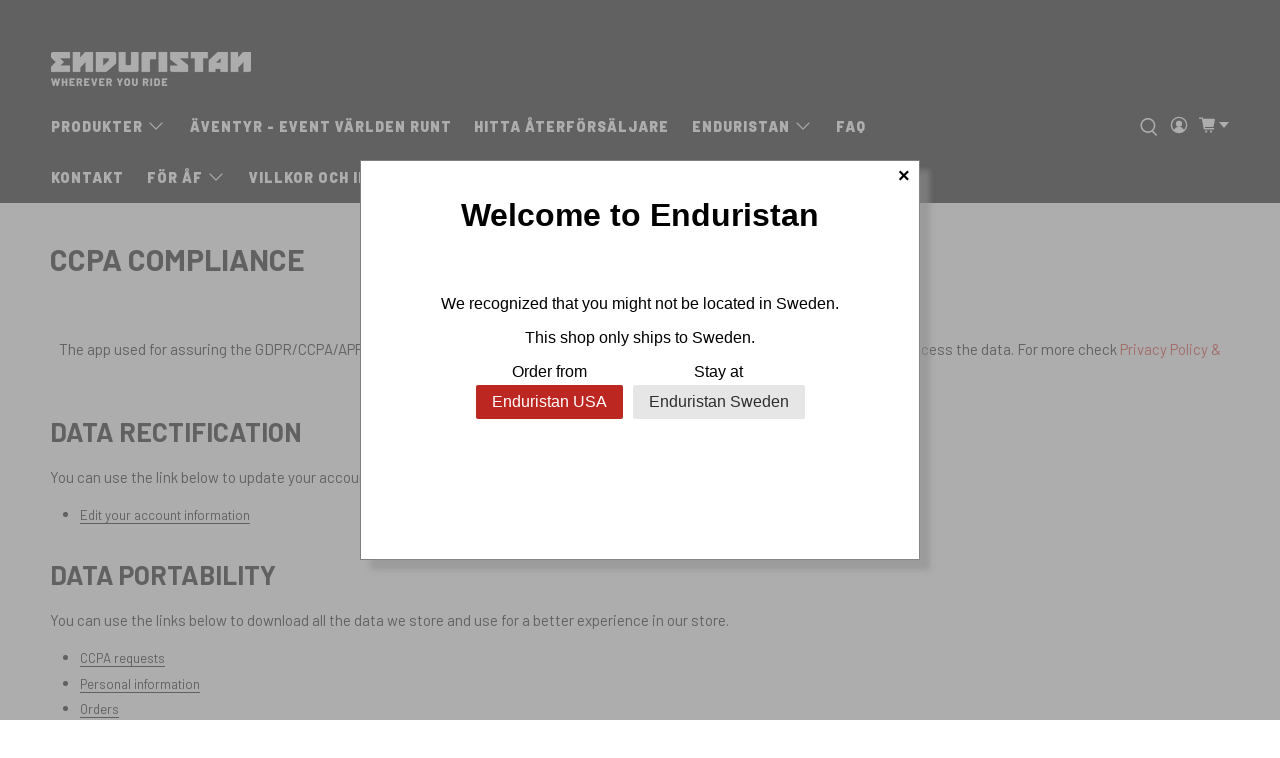

--- FILE ---
content_type: text/html; charset=utf-8
request_url: https://enduristan.se/pages/ccpa-compliance
body_size: 31173
content:


 <!doctype html>
<html lang="sv" fontify-lang="sv">
<head> <script async src="//enduristan.se/cdn/shop/t/2/assets/geolizr-lib.js?v=26924462803789968421672085148" type="text/javascript"></script>

<script>
    if(typeof Geolizr === "undefined") {
        var Geolizr = {};
        Geolizr.currencyDynamicCountry = false;
        Geolizr.version = 20200327;
        Geolizr.waitforMoneyFormat = true;
    }

    // save geolizr-lib.js url to the sessionStorage
    sessionStorage.setItem('geolizr_lib_url', "//enduristan.se/cdn/shop/t/2/assets/geolizr-lib.js?v=26924462803789968421672085148");
    if(typeof Geolizr.events === "undefined") Geolizr.events = {};
    if(typeof Geolizr.geolizrEvents === "undefined") Geolizr.geolizrEvents = [];

    Geolizr.config = function(config) {
        Geolizr.currency_widget_enabled = config.currency_widget_enabled === "true" || false;
        Geolizr.shopCurrency = 'SEK';
        Geolizr.shopifyFormatMoneySet = false;
        Geolizr.observeElements = [];
    };

    
    
    
    
    Geolizr.moneyFormats = {};
    
    

    Geolizr.shopifyCurrencyList = [];
    Geolizr.shopifyCurrency = {};
    Geolizr.shopifyCurrencyListIndex = {};
    let setShopifyCurrencyToGeolizr = function() {
        let GeolizrEachCurrency = {};
        
        GeolizrEachCurrency = {
            "iso_code": "SEK",
            "name": "Swedish Krona",
            "symbol": "kr",
            "shop_currency": true
        };
        if(GeolizrEachCurrency.shop_currency) {
            Geolizr.shopifyCurrency = GeolizrEachCurrency;
        }
        Geolizr.shopifyCurrencyList.push(GeolizrEachCurrency);
        Geolizr.shopifyCurrencyListIndex[GeolizrEachCurrency.iso_code] = Geolizr.shopifyCurrencyList.indexOf(GeolizrEachCurrency);
        
    }

    setShopifyCurrencyToGeolizr();
    /* Geolizr Provider Setter */
    Geolizr.presetService = false;
    Geolizr.activateIpInfo = function(accessKey) { Geolizr.presetService = { name: 'ipInfo', accessKey: accessKey }; };
    Geolizr.activateLovelyAppProvider = function() { Geolizr.presetService = { name: 'lovelyAppProvider' }; };
    Geolizr.activateIpApiCo = function(accessKey) { Geolizr.presetService = { name: 'ipApiCo', accessKey: accessKey }; };
    Geolizr.activateDbIpProvider = function(accessKey) { Geolizr.presetService = { name: 'dbIpProvider', accessKey: accessKey }; };
    Geolizr.activateIpStackProvider = function(accessKey) { Geolizr.presetService = { name: 'ipStackProvider', accessKey: accessKey }; };
    Geolizr.activateGeolizrIPApiProvider = function(accessKey) { Geolizr.presetService = { name: 'geolizrIpApiProvider', accessKey: accessKey }; };

    

    /* Service Aliase */
    Geolizr.activateFreegeoip = Geolizr.activateIpStackProvider;
    Geolizr.requestLocaleRootUrl = "\/";
    Geolizr.addSystemEventListener = function(name, callback) {
        if (typeof Geolizr.realInit !== 'undefined') {
            Geolizr.realInit(function($) {
                callback({jquery: $});
            })
        } else {
            Geolizr.geolizrEvents.push(new CustomEvent(name));
            document.addEventListener(name, callback);
        }
    };

    Geolizr.addEventListener = function(name, callback, priority) {
        if(typeof priority == "undefined") priority = 100;
        if(typeof Geolizr.realAddEventListener === "undefined") {
            if (!Geolizr.events[name]) Geolizr.events[name] = [];
            Geolizr.events[name].push({callback: callback, priority: priority});
        } else {
            Geolizr.realAddEventListener(name, callback, priority);
        }
    };

    Geolizr.getGeoData = function(callback) {
        if(typeof Geolizr.realGetGeoData === "undefined") {
            Geolizr.addEventListener('geolizr.init', function() {
                Geolizr.getGeoData(callback);
            }, 200)
        } else {
            Geolizr.realGetGeoData(callback);
        }
    };

    Geolizr.init = function(callback, priority) {
        if(typeof Geolizr.realInit === "undefined")
            Geolizr.addEventListener("geolizr.init", callback, priority);
        else
            Geolizr.realInit(callback, priority);
    };


    Geolizr.notification_widget_enabled = false;
    Geolizr.popup_widget_enabled = true;
    Geolizr.api_widget_enabled = false;
    Geolizr.currency_widget_enabled = false;
    Geolizr.redirect_widget_enabled = false;

    Geolizr.enables = {
        'notification_widget_enabled': Geolizr.notification_widget_enabled,
        'popup_widget_enabled': Geolizr.popup_widget_enabled,
        'api_widget_enabled': Geolizr.api_widget_enabled,
        'currency_widget_enabled': Geolizr.currency_widget_enabled,
        'redirect_widget_enabled': Geolizr.redirect_widget_enabled
    };

    if(Geolizr.popup_widget_enabled || Geolizr.notification_widget_enabled || Geolizr.currency_widget_enabled) {
        
        Geolizr.geolizrCssFile = "//enduristan.se/cdn/shop/t/2/assets/geolizr-lib.css?v=59017386019965299001672085148";
        
    }

    

</script>
<style>
    .geolizr-currency-switch-wrapper { visibility: hidden; }
    #geolizr-notification{position:fixed!important;top:0!important;left:0!important;margin:0!important;padding:0!important;width:100%!important;height:auto!important;min-height:0!important;max-height:none!important;z-index:10000000!important}
    #geolizr-notification>#geolizr-notification-message-wrapper{text-align:center!important;width:100%!important;padding:10px;-webkit-box-shadow:10px 10px 5px 0 rgba(143,143,143,.35);-moz-box-shadow:10px 10px 5px 0 rgba(143,143,143,.35);box-shadow:10px 10px 5px 0 rgba(143,143,143,.35)}
    #geolizr-dismiss-notification{box-sizing:content-box;padding:5px!important;margin:0!important;position:absolute!important;right:8px!important;text-decoration:none!important;font-family:Arial,serif ! important;top:8px!important;height:15px!important;border-radius:15px;width:15px!important;line-height:16px;font-size:20px;font-weight:700;cursor:pointer;display:inline-block}
    .geolizr-popup-background{position:fixed;top:0;left:0;right:0;bottom:0;height:100%;width:100%;z-index:10000005!important}
    .geolizr-popup{position:fixed!important;width:560px!important;height:400px!important;z-index:10000010!important;border:1px solid grey}
    .geolizr-popup.gp-center{top:50%!important;left:50%!important;margin-top:-200px!important;margin-left:-280px!important}
    .geolizr-popup.gp-mobile{width:84%!important;height:84%!important;top:0!important;left:0!important;margin:8%}
    #geolizr-popup-content-iframe{width:100%!important;height:100%!important;border:0}
    .slideInDown { -webkit-animation-name: slideInDown; animation-name: slideInDown; -webkit-animation-duration: 1s; animation-duration: 1s; -webkit-animation-fill-mode: both; animation-fill-mode: both; }
    @-webkit-keyframes slideInDown { 0% { -webkit-transform: translateY(-100%); transform: translateY(-100%); visibility: visible;} 100% {-webkit-transform: translateY(0); transform: translateY(0); } }
    @keyframes slideInDown { 0% {-webkit-transform: translateY(-100%); transform: translateY(-100%);visibility: visible; } 100% { -webkit-transform: translateY(0); transform: translateY(0); } }
    .geolizr-currency-switch-wrapper.geolizr-absolute-auto{z-index:10000000;position:fixed}
    .geolizr-currency-switch-wrapper{z-index:10000000!important;height:20px;width:85px;position:relative}
    .geolizr-currency-switcher{padding:1px 10px;margin:0;width:85px;height:30px;border-radius:4px;box-sizing: border-box;}
    .geolizr-currency-links{overflow:scroll;overflow-x:hidden;border-radius:4px;padding:5px 10px;margin:0;list-style:none;line-height:1.42857143;background-color:#fff;width:82px;max-height:200px;display:none}
    .geolizr-currency-switch-wrapper .geolizr-currency-links-up{bottom:30px;position:absolute}
    .geolizr-currency-switch-wrapper .geolizr-currency-links-down{top:30px;position:absolute}
    li.geolizr-currency-list-li{float:none!important;margin:0!important;padding:0 0 0 10px}
    .geolizr-currency-list-link{white-space:nowrap}
    .geolizr-currency-link i,.geolizr-currency-list-link i{width:16px!important;height:11px}
    [class^="famfamfam-flag"]{display:inline-block;width:16px;height:11px;line-height:11px}
    .no-scroll .geolizr-currency-links { overflow: hidden; width: 60px; left: 23px; text-align: left;}
    .geolizr-currency-switcher-value{width:42px;min-width:42px;max-width:42px;display:inline-block;text-align:left}
    .geolizr-currency-switcher-arrow-down,.geolizr-currency-switcher-arrow-up{content:"s";position:absolute;right:5px;top:5px;width:14px;height:14px;margin:0}
    .geolizr-currency-switcher-arrow-down,.geolizr-currency-switcher-arrow-up{ transition: transform .2s ease-in-out;content: ""; background-image: url("data:image/svg+xml;charset=UTF-8,%3csvg xmlns='http://www.w3.org/2000/svg' viewBox='0 0 14.0 14.0' height='14.0px' width='14.0px' style='position: absolute;'%3e%3cpath d='M1 4.5 L7.0 10.5 L13.0 4.5' fill='transparent' stroke='%23000' stroke-width='1px'%3e%3c/path%3e%3c/svg%3e"); }
    .open .geolizr-currency-switcher-arrow-down,.geolizr-currency-switcher-arrow-up{transform:rotate(180deg)}
    .open .geolizr-currency-switcher-arrow-up{transform:rotate(0deg)}
    .geolizr-selectable-currency{width:42px;min-width:42px;max-width:42px;display:inline-block;text-align:left}
    .geolizr-shop-currency{width:42px;min-width:42px;max-width:42px;display:inline-block}
    .geolizr-currency-link li{padding:0;margin:0}
    #geolizr-notification-spanner{width:100%!important;line-height:4px!important;height:4px!important;min-height:4px!important;max-height:4px!important}
    body.geolizr-popup-open { overflow: hidden; }
</style>

<!--Content in content_for_header -->
<!--LayoutHub-Embed--><link rel="stylesheet" type="text/css" href="data:text/css;base64," media="all"><!--/LayoutHub-Embed-->








  
<!-- "snippets/translation-lab-language-switcher.liquid" was not rendered, the associated app was uninstalled --> <meta charset="utf-8"> <meta http-equiv="cleartype" content="on"> <meta name="robots" content="index,follow"> <meta name="viewport" content="width=device-width,initial-scale=1"> <meta name="theme-color" content="#ffffff"> <link rel="canonical" href="https://enduristan.se/pages/ccpa-compliance" /> <link rel="stylesheet" href="//fonts.googleapis.com/css?family=Barlow:400,700,900" /> <title>CCPA Compliance - Enduristan SWE</title> <link rel="preconnect dns-prefetch" href="https://fonts.shopifycdn.com" /> <link rel="preconnect dns-prefetch" href="https://cdn.shopify.com" /> <link rel="preconnect dns-prefetch" href="https://v.shopify.com" /> <link rel="preconnect dns-prefetch" href="https://cdn.shopifycloud.com" />

  

<!-- Start of B2B core script-->
<script>
window.sparkOptions = {
  "siteId": "enduristansweden87",
  "platform": null,
  "sparkDomain": "test.app.sparklayer.io"
};
</script>
<script async src="https://cdn.sparklayer.io/spark.latest.js"></script>
<!-- End of core script--> <link rel="preconnect dns-prefetch" href="https://productreviews.shopifycdn.com" /> <link href="//enduristan.se/cdn/shop/t/2/assets/fancybox.css?v=30466120580444283401672085148" rel="stylesheet" type="text/css" media="all" /> <!-- Stylesheets for Flex 1.0.0 --> <link href="//enduristan.se/cdn/shop/t/2/assets/styles.scss.css?v=46884980769490697091762427406" rel="stylesheet" type="text/css" media="all" /> <link href="//enduristan.se/cdn/shop/t/2/assets/custom.scss.css?v=69936620049070688361676642407" rel="stylesheet" type="text/css" media="all" /> <script>
    

Shopify = window.Shopify || {};


Currency = window.Currency || {};
Currency.show_multiple_currencies = false;
Currency.shop_currency = "SEK";
Currency.default_currency = "USD";
Currency.display_format = "money_with_currency_format";
Currency.money_format = "{{amount_no_decimals}} SEK";
Currency.money_format_no_currency = "{{amount_no_decimals}} kr";
Currency.money_format_currency = "{{amount_no_decimals}} SEK";


Shopify.theme_settings = {};
Shopify.theme_settings.icon_style = "icon_solid";
Shopify.theme_settings.show_multiple_currencies = "swatches"
Shopify.theme_settings.is_ie_11 = !!window.MSInputMethodContext && !!document.documentMode;

Shopify.theme_settings.userLoggedIn = false;
Shopify.theme_settings.userAddress = '';

Shopify.theme_settings.display_inventory_left = false;
Shopify.theme_settings.inventory_threshold = "10";
Shopify.theme_settings.limit_quantity = "true";

Shopify.theme_settings.announcement_enabled = true;
Shopify.theme_settings.header_layout = "search_focus";
Shopify.theme_settings.footer_layout = "promotional";
Shopify.theme_settings.search_layout = "overlay";

Shopify.theme_settings.product_form_style = "swatches";
Shopify.theme_settings.show_multiple_currencies = false;
Shopify.theme_settings.stickers_enabled = true;
Shopify.theme_settings.enable_shopify_collection_badges = true;


Shopify.breakpoints = Shopify.breakpoints || {};
Shopify.breakpoints.small = 480;
Shopify.breakpoints.medium = 798;
Shopify.breakpoints.large = 1024;
Shopify.breakpoints.widescreen = 1400;


Shopify.translation = Shopify.translation || {};
Shopify.translation.product_savings = "Du sparar:";
Shopify.translation.free_price_text = "Gratis";

Shopify.translation.notify_form_success = "";
Shopify.translation.notify_form_email = "";
Shopify.translation.contact_email = "";
Shopify.translation.customer_email = "";
Shopify.translation.notify_form_send = "";
Shopify.translation.message_content = ""

Shopify.translation.cartItemsOne = "Produkt";
Shopify.translation.cartItemsOther = "Produkter";
Shopify.translation.addToCart = "Lägg till i korg";
Shopify.translation.soldOut = "SLUTSÅLT";
Shopify.translation.unavailable = "Ej tillgänglig";

Shopify.translation.product_count_one = "Antal kvar";
Shopify.translation.product_count_other = "Antal kvar";
Shopify.translation.sold_out = "SLUTSÅLT";
Shopify.translation.savings = "Du sparar:";
Shopify.translation.best_seller = "Bästsäljare"
Shopify.translation.coming_soon = "Kommer snart"
Shopify.translation.new = "Ny"
Shopify.translation.pre_order = "Förbeställ"
Shopify.translation.sale = "Rea"
Shopify.translation.staff_pick = "Teamets val"
Shopify.translation.free = "Translation missing: sv.Gratis"

Shopify.translation.newsletter_form_success = "";

Shopify.translation.contact_form_success = "Tack för att ni kontaktat oss! Vi återkommer via email, dubbelkolla även er skräppost ibland.";</script> <script src="//enduristan.se/cdn/shop/t/2/assets/jquery.min.js?v=89264165447073588911672085149" ></script> <script defer src="//enduristan.se/cdn/shop/t/2/assets/vendors.js?v=54731454826875092001672085150"></script> <script defer src="//enduristan.se/cdn/shop/t/2/assets/utilities.js?v=635512035892450661672085150"></script> <script defer src="//enduristan.se/cdn/shop/t/2/assets/app.js?v=66954233246244470211672085181"></script> <meta name="description" content="The app used for assuring the GDPR/CCPA/APPI/PIPEDA compliance of this site, collects your IP and the email address in order to process the data. For more check Privacy Policy &amp;amp; Terms of Service Data Rectification You can use the link below to update your account data if it is not accurate. Edit your account inform" /> <link rel="shortcut icon" type="image/x-icon" href="//enduristan.se/cdn/shop/files/Enduristan_Favicon_180x180.jpg?v=1671657879"> <link rel="apple-touch-icon" href="//enduristan.se/cdn/shop/files/Enduristan_Favicon_180x180.jpg?v=1671657879"/> <link rel="apple-touch-icon" sizes="57x57" href="//enduristan.se/cdn/shop/files/Enduristan_Favicon_57x57.jpg?v=1671657879"/> <link rel="apple-touch-icon" sizes="60x60" href="//enduristan.se/cdn/shop/files/Enduristan_Favicon_60x60.jpg?v=1671657879"/> <link rel="apple-touch-icon" sizes="72x72" href="//enduristan.se/cdn/shop/files/Enduristan_Favicon_72x72.jpg?v=1671657879"/> <link rel="apple-touch-icon" sizes="76x76" href="//enduristan.se/cdn/shop/files/Enduristan_Favicon_76x76.jpg?v=1671657879"/> <link rel="apple-touch-icon" sizes="114x114" href="//enduristan.se/cdn/shop/files/Enduristan_Favicon_114x114.jpg?v=1671657879"/> <link rel="apple-touch-icon" sizes="180x180" href="//enduristan.se/cdn/shop/files/Enduristan_Favicon_180x180.jpg?v=1671657879"/> <link rel="apple-touch-icon" sizes="228x228" href="//enduristan.se/cdn/shop/files/Enduristan_Favicon_228x228.jpg?v=1671657879"/>
  
<script>window.performance && window.performance.mark && window.performance.mark('shopify.content_for_header.start');</script><meta id="shopify-digital-wallet" name="shopify-digital-wallet" content="/65886322953/digital_wallets/dialog">
<script async="async" src="/checkouts/internal/preloads.js?locale=sv-SE"></script>
<script id="shopify-features" type="application/json">{"accessToken":"492e44528eb5bf0e3471aa8c07398997","betas":["rich-media-storefront-analytics"],"domain":"enduristan.se","predictiveSearch":true,"shopId":65886322953,"locale":"sv"}</script>
<script>var Shopify = Shopify || {};
Shopify.shop = "enduristan-se.myshopify.com";
Shopify.locale = "sv";
Shopify.currency = {"active":"SEK","rate":"1.0"};
Shopify.country = "SE";
Shopify.theme = {"name":"Enduristan Shop Theme 2022","id":136666415369,"schema_name":"Flex","schema_version":"1.0.0","theme_store_id":null,"role":"main"};
Shopify.theme.handle = "null";
Shopify.theme.style = {"id":null,"handle":null};
Shopify.cdnHost = "enduristan.se/cdn";
Shopify.routes = Shopify.routes || {};
Shopify.routes.root = "/";</script>
<script type="module">!function(o){(o.Shopify=o.Shopify||{}).modules=!0}(window);</script>
<script>!function(o){function n(){var o=[];function n(){o.push(Array.prototype.slice.apply(arguments))}return n.q=o,n}var t=o.Shopify=o.Shopify||{};t.loadFeatures=n(),t.autoloadFeatures=n()}(window);</script>
<script id="shop-js-analytics" type="application/json">{"pageType":"page"}</script>
<script defer="defer" async type="module" src="//enduristan.se/cdn/shopifycloud/shop-js/modules/v2/client.init-shop-cart-sync_A2-UfxlJ.sv.esm.js"></script>
<script defer="defer" async type="module" src="//enduristan.se/cdn/shopifycloud/shop-js/modules/v2/chunk.common_BcTsIl4l.esm.js"></script>
<script type="module">
  await import("//enduristan.se/cdn/shopifycloud/shop-js/modules/v2/client.init-shop-cart-sync_A2-UfxlJ.sv.esm.js");
await import("//enduristan.se/cdn/shopifycloud/shop-js/modules/v2/chunk.common_BcTsIl4l.esm.js");

  window.Shopify.SignInWithShop?.initShopCartSync?.({"fedCMEnabled":true,"windoidEnabled":true});

</script>
<script>(function() {
  var isLoaded = false;
  function asyncLoad() {
    if (isLoaded) return;
    isLoaded = true;
    var urls = ["https:\/\/gdprcdn.b-cdn.net\/js\/gdpr_cookie_consent.min.js?shop=enduristan-se.myshopify.com"];
    for (var i = 0; i <urls.length; i++) {
      var s = document.createElement('script');
      s.type = 'text/javascript';
      s.async = true;
      s.src = urls[i];
      var x = document.getElementsByTagName('script')[0];
      x.parentNode.insertBefore(s, x);
    }
  };
  if(window.attachEvent) {
    window.attachEvent('onload', asyncLoad);
  } else {
    window.addEventListener('load', asyncLoad, false);
  }
})();</script>
<script id="__st">var __st={"a":65886322953,"offset":3600,"reqid":"76769890-5ca0-4010-9687-17e7c6c32dd2-1764067778","pageurl":"enduristan.se\/pages\/ccpa-compliance","s":"pages-112073244937","u":"b35f06a4f84b","p":"page","rtyp":"page","rid":112073244937};</script>
<script>window.ShopifyPaypalV4VisibilityTracking = true;</script>
<script id="captcha-bootstrap">!function(){'use strict';const t='contact',e='account',n='new_comment',o=[[t,t],['blogs',n],['comments',n],[t,'customer']],c=[[e,'customer_login'],[e,'guest_login'],[e,'recover_customer_password'],[e,'create_customer']],r=t=>t.map((([t,e])=>`form[action*='/${t}']:not([data-nocaptcha='true']) input[name='form_type'][value='${e}']`)).join(','),a=t=>()=>t?[...document.querySelectorAll(t)].map((t=>t.form)):[];function s(){const t=[...o],e=r(t);return a(e)}const i='password',u='form_key',d=['recaptcha-v3-token','g-recaptcha-response','h-captcha-response',i],f=()=>{try{return window.sessionStorage}catch{return}},m='__shopify_v',_=t=>t.elements[u];function p(t,e,n=!1){try{const o=window.sessionStorage,c=JSON.parse(o.getItem(e)),{data:r}=function(t){const{data:e,action:n}=t;return t[m]||n?{data:e,action:n}:{data:t,action:n}}(c);for(const[e,n]of Object.entries(r))t.elements[e]&&(t.elements[e].value=n);n&&o.removeItem(e)}catch(o){console.error('form repopulation failed',{error:o})}}const l='form_type',E='cptcha';function T(t){t.dataset[E]=!0}const w=window,h=w.document,L='Shopify',v='ce_forms',y='captcha';let A=!1;((t,e)=>{const n=(g='f06e6c50-85a8-45c8-87d0-21a2b65856fe',I='https://cdn.shopify.com/shopifycloud/storefront-forms-hcaptcha/ce_storefront_forms_captcha_hcaptcha.v1.5.2.iife.js',D={infoText:'Skyddas av hCaptcha',privacyText:'Integritet',termsText:'Villkor'},(t,e,n)=>{const o=w[L][v],c=o.bindForm;if(c)return c(t,g,e,D).then(n);var r;o.q.push([[t,g,e,D],n]),r=I,A||(h.body.append(Object.assign(h.createElement('script'),{id:'captcha-provider',async:!0,src:r})),A=!0)});var g,I,D;w[L]=w[L]||{},w[L][v]=w[L][v]||{},w[L][v].q=[],w[L][y]=w[L][y]||{},w[L][y].protect=function(t,e){n(t,void 0,e),T(t)},Object.freeze(w[L][y]),function(t,e,n,w,h,L){const[v,y,A,g]=function(t,e,n){const i=e?o:[],u=t?c:[],d=[...i,...u],f=r(d),m=r(i),_=r(d.filter((([t,e])=>n.includes(e))));return[a(f),a(m),a(_),s()]}(w,h,L),I=t=>{const e=t.target;return e instanceof HTMLFormElement?e:e&&e.form},D=t=>v().includes(t);t.addEventListener('submit',(t=>{const e=I(t);if(!e)return;const n=D(e)&&!e.dataset.hcaptchaBound&&!e.dataset.recaptchaBound,o=_(e),c=g().includes(e)&&(!o||!o.value);(n||c)&&t.preventDefault(),c&&!n&&(function(t){try{if(!f())return;!function(t){const e=f();if(!e)return;const n=_(t);if(!n)return;const o=n.value;o&&e.removeItem(o)}(t);const e=Array.from(Array(32),(()=>Math.random().toString(36)[2])).join('');!function(t,e){_(t)||t.append(Object.assign(document.createElement('input'),{type:'hidden',name:u})),t.elements[u].value=e}(t,e),function(t,e){const n=f();if(!n)return;const o=[...t.querySelectorAll(`input[type='${i}']`)].map((({name:t})=>t)),c=[...d,...o],r={};for(const[a,s]of new FormData(t).entries())c.includes(a)||(r[a]=s);n.setItem(e,JSON.stringify({[m]:1,action:t.action,data:r}))}(t,e)}catch(e){console.error('failed to persist form',e)}}(e),e.submit())}));const S=(t,e)=>{t&&!t.dataset[E]&&(n(t,e.some((e=>e===t))),T(t))};for(const o of['focusin','change'])t.addEventListener(o,(t=>{const e=I(t);D(e)&&S(e,y())}));const B=e.get('form_key'),M=e.get(l),P=B&&M;t.addEventListener('DOMContentLoaded',(()=>{const t=y();if(P)for(const e of t)e.elements[l].value===M&&p(e,B);[...new Set([...A(),...v().filter((t=>'true'===t.dataset.shopifyCaptcha))])].forEach((e=>S(e,t)))}))}(h,new URLSearchParams(w.location.search),n,t,e,['guest_login'])})(!0,!0)}();</script>
<script integrity="sha256-52AcMU7V7pcBOXWImdc/TAGTFKeNjmkeM1Pvks/DTgc=" data-source-attribution="shopify.loadfeatures" defer="defer" src="//enduristan.se/cdn/shopifycloud/storefront/assets/storefront/load_feature-81c60534.js" crossorigin="anonymous"></script>
<script data-source-attribution="shopify.dynamic_checkout.dynamic.init">var Shopify=Shopify||{};Shopify.PaymentButton=Shopify.PaymentButton||{isStorefrontPortableWallets:!0,init:function(){window.Shopify.PaymentButton.init=function(){};var t=document.createElement("script");t.src="https://enduristan.se/cdn/shopifycloud/portable-wallets/latest/portable-wallets.sv.js",t.type="module",document.head.appendChild(t)}};
</script>
<script data-source-attribution="shopify.dynamic_checkout.buyer_consent">
  function portableWalletsHideBuyerConsent(e){var t=document.getElementById("shopify-buyer-consent"),n=document.getElementById("shopify-subscription-policy-button");t&&n&&(t.classList.add("hidden"),t.setAttribute("aria-hidden","true"),n.removeEventListener("click",e))}function portableWalletsShowBuyerConsent(e){var t=document.getElementById("shopify-buyer-consent"),n=document.getElementById("shopify-subscription-policy-button");t&&n&&(t.classList.remove("hidden"),t.removeAttribute("aria-hidden"),n.addEventListener("click",e))}window.Shopify?.PaymentButton&&(window.Shopify.PaymentButton.hideBuyerConsent=portableWalletsHideBuyerConsent,window.Shopify.PaymentButton.showBuyerConsent=portableWalletsShowBuyerConsent);
</script>
<script data-source-attribution="shopify.dynamic_checkout.cart.bootstrap">document.addEventListener("DOMContentLoaded",(function(){function t(){return document.querySelector("shopify-accelerated-checkout-cart, shopify-accelerated-checkout")}if(t())Shopify.PaymentButton.init();else{new MutationObserver((function(e,n){t()&&(Shopify.PaymentButton.init(),n.disconnect())})).observe(document.body,{childList:!0,subtree:!0})}}));
</script>

<script>window.performance && window.performance.mark && window.performance.mark('shopify.content_for_header.end');</script> 
 


  

<meta name="author" content="Enduristan SWE">
<meta property="og:url" content="https://enduristan.se/pages/ccpa-compliance">
<meta property="og:site_name" content="Enduristan SWE"> <meta property="og:type" content="article"> <meta property="og:title" content="CCPA Compliance"> <meta property="og:description" content="The app used for assuring the GDPR/CCPA/APPI/PIPEDA compliance of this site, collects your IP and the email address in order to process the data. For more check Privacy Policy &amp;amp; Terms of Service Data Rectification You can use the link below to update your account data if it is not accurate. Edit your account inform">




<meta name="twitter:card" content="summary"> <!-- "snippets/weglot_hreftags.liquid" was not rendered, the associated app was uninstalled --> <!-- "snippets/weglot_switcher.liquid" was not rendered, the associated app was uninstalled -->
<script src="//enduristan.se/cdn/shopifycloud/storefront/assets/themes_support/option_selection-b017cd28.js" type="text/javascript"></script> <script type="text/javascript" src="https://kenwheeler.github.io/slick/slick/slick.js"></script> <!-- "snippets/shogun-head.liquid" was not rendered, the associated app was uninstalled -->
<!-- BEGIN app block: shopify://apps/fontify/blocks/app-embed/334490e2-2153-4a2e-a452-e90bdeffa3cc --><meta name="fontify-picker" content="https://cdn.shopify.com/extensions/48fc5dd9-ffb5-4fff-a905-95b90642715e/fontify-3/assets/main.js">
<link rel="preconnect" href="https://cdn.nitroapps.co" crossorigin=""><!-- app metafields --><link rel="stylesheet" href="https://fonts.googleapis.com/css2?family=Barlow:ital,wght@0,100;0,200;0,300;0,400;0,500;0,600;0,700;0,800;0,900;1,100;1,200;1,300;1,400;1,500;1,600;1,700;1,800;1,900&display=swap" />
                     


<style type="text/css" id="nitro-fontify" >
				 
		 
					body,h1,h2,h3,h4,h5,h6,p,a,li,*:not(.fa):not([class*="pe-"]):not(.lni):not(i[class*="iccl-"]):not(i[class*="la"]):not(i[class*="fa"]):not(.jdgm-star){
				font-family: 'Barlow' !important;/** end **/
				
			}
		 
	</style>
<script type="text/javascript">
!function(){if(window.opener){window.addEventListener("message",(function t(n){if("fontify_ready"==n.data.action){!function(){let e=setInterval((function(){window.opener&&!window.opener.closed||(clearInterval(e),window.close())}),1e3)}();let n=document.createElement("script");n.type="text/javascript",n.src=e,document.body.appendChild(n),window.removeEventListener("message",t)}}),!1);let e=document.querySelector('meta[name="fontify-picker"]').getAttribute("content");setTimeout(()=>{window.opener.postMessage({action:"init",data:JSON.parse(JSON.stringify({}))},"https://fontify.nitroapps.co")},200)}}();
</script>
<!-- END app block --><!-- BEGIN app block: shopify://apps/hulk-form-builder/blocks/app-embed/b6b8dd14-356b-4725-a4ed-77232212b3c3 --><!-- BEGIN app snippet: hulkapps-formbuilder-theme-ext --><script type="text/javascript">
  
  if (typeof window.formbuilder_customer != "object") {
        window.formbuilder_customer = {}
  }

  window.hulkFormBuilder = {
    form_data: {},
    shop_data: {"shop_vYo94eK_yhbF0nN_MnFklg":{"shop_uuid":"vYo94eK_yhbF0nN_MnFklg","shop_timezone":"Europe\/Stockholm","shop_id":75659,"shop_is_after_submit_enabled":true,"shop_shopify_plan":"professional","shop_shopify_domain":"enduristan-se.myshopify.com","shop_remove_watermark":false,"shop_created_at":"2022-12-21T19:02:19.925Z","is_skip_metafield":false,"shop_deleted":false,"shop_disabled":false}},
    settings_data: {"shop_settings":{"shop_customise_msgs":[],"default_customise_msgs":{"is_required":"is required","thank_you":"Thank you! The form was submitted successfully.","processing":"Processing...","valid_data":"Please provide valid data","valid_email":"Provide valid email format","valid_tags":"HTML Tags are not allowed","valid_phone":"Provide valid phone number","valid_captcha":"Please provide valid captcha response","valid_url":"Provide valid URL","only_number_alloud":"Provide valid number in","number_less":"must be less than","number_more":"must be more than","image_must_less":"Image must be less than 20MB","image_number":"Images allowed","image_extension":"Invalid extension! Please provide image file","error_image_upload":"Error in image upload. Please try again.","error_file_upload":"Error in file upload. Please try again.","your_response":"Your response","error_form_submit":"Error occur.Please try again after sometime.","email_submitted":"Form with this email is already submitted","invalid_email_by_zerobounce":"The email address you entered appears to be invalid. Please check it and try again.","download_file":"Download file","card_details_invalid":"Your card details are invalid","card_details":"Card details","please_enter_card_details":"Please enter card details","card_number":"Card number","exp_mm":"Exp MM","exp_yy":"Exp YY","crd_cvc":"CVV","payment_value":"Payment amount","please_enter_payment_amount":"Please enter payment amount","address1":"Address line 1","address2":"Address line 2","city":"City","province":"Province","zipcode":"Zip code","country":"Country","blocked_domain":"This form does not accept addresses from","file_must_less":"File must be less than 20MB","file_extension":"Invalid extension! Please provide file","only_file_number_alloud":"files allowed","previous":"Previous","next":"Next","must_have_a_input":"Please enter at least one field.","please_enter_required_data":"Please enter required data","atleast_one_special_char":"Include at least one special character","atleast_one_lowercase_char":"Include at least one lowercase character","atleast_one_uppercase_char":"Include at least one uppercase character","atleast_one_number":"Include at least one number","must_have_8_chars":"Must have 8 characters long","be_between_8_and_12_chars":"Be between 8 and 12 characters long","please_select":"Please Select","phone_submitted":"Form with this phone number is already submitted","user_res_parse_error":"Error while submitting the form","valid_same_values":"values must be same","product_choice_clear_selection":"Clear Selection","picture_choice_clear_selection":"Clear Selection","remove_all_for_file_image_upload":"Remove All","invalid_file_type_for_image_upload":"You can't upload files of this type.","invalid_file_type_for_signature_upload":"You can't upload files of this type.","max_files_exceeded_for_file_upload":"You can not upload any more files.","max_files_exceeded_for_image_upload":"You can not upload any more files.","file_already_exist":"File already uploaded","max_limit_exceed":"You have added the maximum number of text fields.","cancel_upload_for_file_upload":"Cancel upload","cancel_upload_for_image_upload":"Cancel upload","cancel_upload_for_signature_upload":"Cancel upload"},"shop_blocked_domains":[]}},
    features_data: {"shop_plan_features":{"shop_plan_features":["unlimited-forms","full-design-customization","export-form-submissions","multiple-recipients-for-form-submissions","multiple-admin-notifications","enable-captcha","unlimited-file-uploads","save-submitted-form-data","set-auto-response-message","conditional-logic","form-banner","save-as-draft-facility","include-user-response-in-admin-email","disable-form-submission","file-upload"]}},
    shop: null,
    shop_id: null,
    plan_features: null,
    validateDoubleQuotes: false,
    assets: {
      extraFunctions: "https://cdn.shopify.com/extensions/019a6c74-29f3-754a-afe5-b354ea02c446/form_builder-47/assets/extra-functions.js",
      extraStyles: "https://cdn.shopify.com/extensions/019a6c74-29f3-754a-afe5-b354ea02c446/form_builder-47/assets/extra-styles.css",
      bootstrapStyles: "https://cdn.shopify.com/extensions/019a6c74-29f3-754a-afe5-b354ea02c446/form_builder-47/assets/theme-app-extension-bootstrap.css"
    },
    translations: {
      htmlTagNotAllowed: "HTML Tags are not allowed",
      sqlQueryNotAllowed: "SQL Queries are not allowed",
      doubleQuoteNotAllowed: "Double quotes are not allowed",
      vorwerkHttpWwwNotAllowed: "The words \u0026#39;http\u0026#39; and \u0026#39;www\u0026#39; are not allowed. Please remove them and try again.",
      maxTextFieldsReached: "You have added the maximum number of text fields.",
      avoidNegativeWords: "Avoid negative words: Don\u0026#39;t use negative words in your contact message.",
      customDesignOnly: "This form is for custom designs requests. For general inquiries please contact our team at info@stagheaddesigns.com",
      zerobounceApiErrorMsg: "We couldn\u0026#39;t verify your email due to a technical issue. Please try again later.",
    }

  }

  

  window.FbThemeAppExtSettingsHash = {}
  
</script><!-- END app snippet --><!-- END app block --><script src="https://cdn.shopify.com/extensions/019a6c74-29f3-754a-afe5-b354ea02c446/form_builder-47/assets/form-builder-script.js" type="text/javascript" defer="defer"></script>
<meta property="og:image" content="https://cdn.shopify.com/s/files/1/0658/8632/2953/files/ENDURISTAN_logo_claim_black.jpg?height=628&pad_color=ffffff&v=1671657919&width=1200" />
<meta property="og:image:secure_url" content="https://cdn.shopify.com/s/files/1/0658/8632/2953/files/ENDURISTAN_logo_claim_black.jpg?height=628&pad_color=ffffff&v=1671657919&width=1200" />
<meta property="og:image:width" content="1200" />
<meta property="og:image:height" content="628" />
<link href="https://monorail-edge.shopifysvc.com" rel="dns-prefetch">
<script>(function(){if ("sendBeacon" in navigator && "performance" in window) {try {var session_token_from_headers = performance.getEntriesByType('navigation')[0].serverTiming.find(x => x.name == '_s').description;} catch {var session_token_from_headers = undefined;}var session_cookie_matches = document.cookie.match(/_shopify_s=([^;]*)/);var session_token_from_cookie = session_cookie_matches && session_cookie_matches.length === 2 ? session_cookie_matches[1] : "";var session_token = session_token_from_headers || session_token_from_cookie || "";function handle_abandonment_event(e) {var entries = performance.getEntries().filter(function(entry) {return /monorail-edge.shopifysvc.com/.test(entry.name);});if (!window.abandonment_tracked && entries.length === 0) {window.abandonment_tracked = true;var currentMs = Date.now();var navigation_start = performance.timing.navigationStart;var payload = {shop_id: 65886322953,url: window.location.href,navigation_start,duration: currentMs - navigation_start,session_token,page_type: "page"};window.navigator.sendBeacon("https://monorail-edge.shopifysvc.com/v1/produce", JSON.stringify({schema_id: "online_store_buyer_site_abandonment/1.1",payload: payload,metadata: {event_created_at_ms: currentMs,event_sent_at_ms: currentMs}}));}}window.addEventListener('pagehide', handle_abandonment_event);}}());</script>
<script id="web-pixels-manager-setup">(function e(e,d,r,n,o){if(void 0===o&&(o={}),!Boolean(null===(a=null===(i=window.Shopify)||void 0===i?void 0:i.analytics)||void 0===a?void 0:a.replayQueue)){var i,a;window.Shopify=window.Shopify||{};var t=window.Shopify;t.analytics=t.analytics||{};var s=t.analytics;s.replayQueue=[],s.publish=function(e,d,r){return s.replayQueue.push([e,d,r]),!0};try{self.performance.mark("wpm:start")}catch(e){}var l=function(){var e={modern:/Edge?\/(1{2}[4-9]|1[2-9]\d|[2-9]\d{2}|\d{4,})\.\d+(\.\d+|)|Firefox\/(1{2}[4-9]|1[2-9]\d|[2-9]\d{2}|\d{4,})\.\d+(\.\d+|)|Chrom(ium|e)\/(9{2}|\d{3,})\.\d+(\.\d+|)|(Maci|X1{2}).+ Version\/(15\.\d+|(1[6-9]|[2-9]\d|\d{3,})\.\d+)([,.]\d+|)( \(\w+\)|)( Mobile\/\w+|) Safari\/|Chrome.+OPR\/(9{2}|\d{3,})\.\d+\.\d+|(CPU[ +]OS|iPhone[ +]OS|CPU[ +]iPhone|CPU IPhone OS|CPU iPad OS)[ +]+(15[._]\d+|(1[6-9]|[2-9]\d|\d{3,})[._]\d+)([._]\d+|)|Android:?[ /-](13[3-9]|1[4-9]\d|[2-9]\d{2}|\d{4,})(\.\d+|)(\.\d+|)|Android.+Firefox\/(13[5-9]|1[4-9]\d|[2-9]\d{2}|\d{4,})\.\d+(\.\d+|)|Android.+Chrom(ium|e)\/(13[3-9]|1[4-9]\d|[2-9]\d{2}|\d{4,})\.\d+(\.\d+|)|SamsungBrowser\/([2-9]\d|\d{3,})\.\d+/,legacy:/Edge?\/(1[6-9]|[2-9]\d|\d{3,})\.\d+(\.\d+|)|Firefox\/(5[4-9]|[6-9]\d|\d{3,})\.\d+(\.\d+|)|Chrom(ium|e)\/(5[1-9]|[6-9]\d|\d{3,})\.\d+(\.\d+|)([\d.]+$|.*Safari\/(?![\d.]+ Edge\/[\d.]+$))|(Maci|X1{2}).+ Version\/(10\.\d+|(1[1-9]|[2-9]\d|\d{3,})\.\d+)([,.]\d+|)( \(\w+\)|)( Mobile\/\w+|) Safari\/|Chrome.+OPR\/(3[89]|[4-9]\d|\d{3,})\.\d+\.\d+|(CPU[ +]OS|iPhone[ +]OS|CPU[ +]iPhone|CPU IPhone OS|CPU iPad OS)[ +]+(10[._]\d+|(1[1-9]|[2-9]\d|\d{3,})[._]\d+)([._]\d+|)|Android:?[ /-](13[3-9]|1[4-9]\d|[2-9]\d{2}|\d{4,})(\.\d+|)(\.\d+|)|Mobile Safari.+OPR\/([89]\d|\d{3,})\.\d+\.\d+|Android.+Firefox\/(13[5-9]|1[4-9]\d|[2-9]\d{2}|\d{4,})\.\d+(\.\d+|)|Android.+Chrom(ium|e)\/(13[3-9]|1[4-9]\d|[2-9]\d{2}|\d{4,})\.\d+(\.\d+|)|Android.+(UC? ?Browser|UCWEB|U3)[ /]?(15\.([5-9]|\d{2,})|(1[6-9]|[2-9]\d|\d{3,})\.\d+)\.\d+|SamsungBrowser\/(5\.\d+|([6-9]|\d{2,})\.\d+)|Android.+MQ{2}Browser\/(14(\.(9|\d{2,})|)|(1[5-9]|[2-9]\d|\d{3,})(\.\d+|))(\.\d+|)|K[Aa][Ii]OS\/(3\.\d+|([4-9]|\d{2,})\.\d+)(\.\d+|)/},d=e.modern,r=e.legacy,n=navigator.userAgent;return n.match(d)?"modern":n.match(r)?"legacy":"unknown"}(),u="modern"===l?"modern":"legacy",c=(null!=n?n:{modern:"",legacy:""})[u],f=function(e){return[e.baseUrl,"/wpm","/b",e.hashVersion,"modern"===e.buildTarget?"m":"l",".js"].join("")}({baseUrl:d,hashVersion:r,buildTarget:u}),m=function(e){var d=e.version,r=e.bundleTarget,n=e.surface,o=e.pageUrl,i=e.monorailEndpoint;return{emit:function(e){var a=e.status,t=e.errorMsg,s=(new Date).getTime(),l=JSON.stringify({metadata:{event_sent_at_ms:s},events:[{schema_id:"web_pixels_manager_load/3.1",payload:{version:d,bundle_target:r,page_url:o,status:a,surface:n,error_msg:t},metadata:{event_created_at_ms:s}}]});if(!i)return console&&console.warn&&console.warn("[Web Pixels Manager] No Monorail endpoint provided, skipping logging."),!1;try{return self.navigator.sendBeacon.bind(self.navigator)(i,l)}catch(e){}var u=new XMLHttpRequest;try{return u.open("POST",i,!0),u.setRequestHeader("Content-Type","text/plain"),u.send(l),!0}catch(e){return console&&console.warn&&console.warn("[Web Pixels Manager] Got an unhandled error while logging to Monorail."),!1}}}}({version:r,bundleTarget:l,surface:e.surface,pageUrl:self.location.href,monorailEndpoint:e.monorailEndpoint});try{o.browserTarget=l,function(e){var d=e.src,r=e.async,n=void 0===r||r,o=e.onload,i=e.onerror,a=e.sri,t=e.scriptDataAttributes,s=void 0===t?{}:t,l=document.createElement("script"),u=document.querySelector("head"),c=document.querySelector("body");if(l.async=n,l.src=d,a&&(l.integrity=a,l.crossOrigin="anonymous"),s)for(var f in s)if(Object.prototype.hasOwnProperty.call(s,f))try{l.dataset[f]=s[f]}catch(e){}if(o&&l.addEventListener("load",o),i&&l.addEventListener("error",i),u)u.appendChild(l);else{if(!c)throw new Error("Did not find a head or body element to append the script");c.appendChild(l)}}({src:f,async:!0,onload:function(){if(!function(){var e,d;return Boolean(null===(d=null===(e=window.Shopify)||void 0===e?void 0:e.analytics)||void 0===d?void 0:d.initialized)}()){var d=window.webPixelsManager.init(e)||void 0;if(d){var r=window.Shopify.analytics;r.replayQueue.forEach((function(e){var r=e[0],n=e[1],o=e[2];d.publishCustomEvent(r,n,o)})),r.replayQueue=[],r.publish=d.publishCustomEvent,r.visitor=d.visitor,r.initialized=!0}}},onerror:function(){return m.emit({status:"failed",errorMsg:"".concat(f," has failed to load")})},sri:function(e){var d=/^sha384-[A-Za-z0-9+/=]+$/;return"string"==typeof e&&d.test(e)}(c)?c:"",scriptDataAttributes:o}),m.emit({status:"loading"})}catch(e){m.emit({status:"failed",errorMsg:(null==e?void 0:e.message)||"Unknown error"})}}})({shopId: 65886322953,storefrontBaseUrl: "https://enduristan.se",extensionsBaseUrl: "https://extensions.shopifycdn.com/cdn/shopifycloud/web-pixels-manager",monorailEndpoint: "https://monorail-edge.shopifysvc.com/unstable/produce_batch",surface: "storefront-renderer",enabledBetaFlags: ["2dca8a86"],webPixelsConfigList: [{"id":"shopify-app-pixel","configuration":"{}","eventPayloadVersion":"v1","runtimeContext":"STRICT","scriptVersion":"0450","apiClientId":"shopify-pixel","type":"APP","privacyPurposes":["ANALYTICS","MARKETING"]},{"id":"shopify-custom-pixel","eventPayloadVersion":"v1","runtimeContext":"LAX","scriptVersion":"0450","apiClientId":"shopify-pixel","type":"CUSTOM","privacyPurposes":["ANALYTICS","MARKETING"]}],isMerchantRequest: false,initData: {"shop":{"name":"Enduristan SWE","paymentSettings":{"currencyCode":"SEK"},"myshopifyDomain":"enduristan-se.myshopify.com","countryCode":"SE","storefrontUrl":"https:\/\/enduristan.se"},"customer":null,"cart":null,"checkout":null,"productVariants":[],"purchasingCompany":null},},"https://enduristan.se/cdn","ae1676cfwd2530674p4253c800m34e853cb",{"modern":"","legacy":""},{"shopId":"65886322953","storefrontBaseUrl":"https:\/\/enduristan.se","extensionBaseUrl":"https:\/\/extensions.shopifycdn.com\/cdn\/shopifycloud\/web-pixels-manager","surface":"storefront-renderer","enabledBetaFlags":"[\"2dca8a86\"]","isMerchantRequest":"false","hashVersion":"ae1676cfwd2530674p4253c800m34e853cb","publish":"custom","events":"[[\"page_viewed\",{}]]"});</script><script>
  window.ShopifyAnalytics = window.ShopifyAnalytics || {};
  window.ShopifyAnalytics.meta = window.ShopifyAnalytics.meta || {};
  window.ShopifyAnalytics.meta.currency = 'SEK';
  var meta = {"page":{"pageType":"page","resourceType":"page","resourceId":112073244937}};
  for (var attr in meta) {
    window.ShopifyAnalytics.meta[attr] = meta[attr];
  }
</script>
<script class="analytics">
  (function () {
    var customDocumentWrite = function(content) {
      var jquery = null;

      if (window.jQuery) {
        jquery = window.jQuery;
      } else if (window.Checkout && window.Checkout.$) {
        jquery = window.Checkout.$;
      }

      if (jquery) {
        jquery('body').append(content);
      }
    };

    var hasLoggedConversion = function(token) {
      if (token) {
        return document.cookie.indexOf('loggedConversion=' + token) !== -1;
      }
      return false;
    }

    var setCookieIfConversion = function(token) {
      if (token) {
        var twoMonthsFromNow = new Date(Date.now());
        twoMonthsFromNow.setMonth(twoMonthsFromNow.getMonth() + 2);

        document.cookie = 'loggedConversion=' + token + '; expires=' + twoMonthsFromNow;
      }
    }

    var trekkie = window.ShopifyAnalytics.lib = window.trekkie = window.trekkie || [];
    if (trekkie.integrations) {
      return;
    }
    trekkie.methods = [
      'identify',
      'page',
      'ready',
      'track',
      'trackForm',
      'trackLink'
    ];
    trekkie.factory = function(method) {
      return function() {
        var args = Array.prototype.slice.call(arguments);
        args.unshift(method);
        trekkie.push(args);
        return trekkie;
      };
    };
    for (var i = 0; i < trekkie.methods.length; i++) {
      var key = trekkie.methods[i];
      trekkie[key] = trekkie.factory(key);
    }
    trekkie.load = function(config) {
      trekkie.config = config || {};
      trekkie.config.initialDocumentCookie = document.cookie;
      var first = document.getElementsByTagName('script')[0];
      var script = document.createElement('script');
      script.type = 'text/javascript';
      script.onerror = function(e) {
        var scriptFallback = document.createElement('script');
        scriptFallback.type = 'text/javascript';
        scriptFallback.onerror = function(error) {
                var Monorail = {
      produce: function produce(monorailDomain, schemaId, payload) {
        var currentMs = new Date().getTime();
        var event = {
          schema_id: schemaId,
          payload: payload,
          metadata: {
            event_created_at_ms: currentMs,
            event_sent_at_ms: currentMs
          }
        };
        return Monorail.sendRequest("https://" + monorailDomain + "/v1/produce", JSON.stringify(event));
      },
      sendRequest: function sendRequest(endpointUrl, payload) {
        // Try the sendBeacon API
        if (window && window.navigator && typeof window.navigator.sendBeacon === 'function' && typeof window.Blob === 'function' && !Monorail.isIos12()) {
          var blobData = new window.Blob([payload], {
            type: 'text/plain'
          });

          if (window.navigator.sendBeacon(endpointUrl, blobData)) {
            return true;
          } // sendBeacon was not successful

        } // XHR beacon

        var xhr = new XMLHttpRequest();

        try {
          xhr.open('POST', endpointUrl);
          xhr.setRequestHeader('Content-Type', 'text/plain');
          xhr.send(payload);
        } catch (e) {
          console.log(e);
        }

        return false;
      },
      isIos12: function isIos12() {
        return window.navigator.userAgent.lastIndexOf('iPhone; CPU iPhone OS 12_') !== -1 || window.navigator.userAgent.lastIndexOf('iPad; CPU OS 12_') !== -1;
      }
    };
    Monorail.produce('monorail-edge.shopifysvc.com',
      'trekkie_storefront_load_errors/1.1',
      {shop_id: 65886322953,
      theme_id: 136666415369,
      app_name: "storefront",
      context_url: window.location.href,
      source_url: "//enduristan.se/cdn/s/trekkie.storefront.3c703df509f0f96f3237c9daa54e2777acf1a1dd.min.js"});

        };
        scriptFallback.async = true;
        scriptFallback.src = '//enduristan.se/cdn/s/trekkie.storefront.3c703df509f0f96f3237c9daa54e2777acf1a1dd.min.js';
        first.parentNode.insertBefore(scriptFallback, first);
      };
      script.async = true;
      script.src = '//enduristan.se/cdn/s/trekkie.storefront.3c703df509f0f96f3237c9daa54e2777acf1a1dd.min.js';
      first.parentNode.insertBefore(script, first);
    };
    trekkie.load(
      {"Trekkie":{"appName":"storefront","development":false,"defaultAttributes":{"shopId":65886322953,"isMerchantRequest":null,"themeId":136666415369,"themeCityHash":"4007119576656861412","contentLanguage":"sv","currency":"SEK","eventMetadataId":"b8918c5c-6e78-4af9-86a4-d0e971da6069"},"isServerSideCookieWritingEnabled":true,"monorailRegion":"shop_domain","enabledBetaFlags":["f0df213a"]},"Session Attribution":{},"S2S":{"facebookCapiEnabled":false,"source":"trekkie-storefront-renderer","apiClientId":580111}}
    );

    var loaded = false;
    trekkie.ready(function() {
      if (loaded) return;
      loaded = true;

      window.ShopifyAnalytics.lib = window.trekkie;

      var originalDocumentWrite = document.write;
      document.write = customDocumentWrite;
      try { window.ShopifyAnalytics.merchantGoogleAnalytics.call(this); } catch(error) {};
      document.write = originalDocumentWrite;

      window.ShopifyAnalytics.lib.page(null,{"pageType":"page","resourceType":"page","resourceId":112073244937,"shopifyEmitted":true});

      var match = window.location.pathname.match(/checkouts\/(.+)\/(thank_you|post_purchase)/)
      var token = match? match[1]: undefined;
      if (!hasLoggedConversion(token)) {
        setCookieIfConversion(token);
        
      }
    });


        var eventsListenerScript = document.createElement('script');
        eventsListenerScript.async = true;
        eventsListenerScript.src = "//enduristan.se/cdn/shopifycloud/storefront/assets/shop_events_listener-3da45d37.js";
        document.getElementsByTagName('head')[0].appendChild(eventsListenerScript);

})();</script>
<script
  defer
  src="https://enduristan.se/cdn/shopifycloud/perf-kit/shopify-perf-kit-2.1.2.min.js"
  data-application="storefront-renderer"
  data-shop-id="65886322953"
  data-render-region="gcp-us-east1"
  data-page-type="page"
  data-theme-instance-id="136666415369"
  data-theme-name="Flex"
  data-theme-version="1.0.0"
  data-monorail-region="shop_domain"
  data-resource-timing-sampling-rate="10"
  data-shs="true"
  data-shs-beacon="true"
  data-shs-export-with-fetch="true"
  data-shs-logs-sample-rate="1"
></script>
</head>

<body class="page

             	page-ccpa-compliance
                          
             "
  data-money-format="{{amount_no_decimals}} kr" data-shop-url="https://enduristan.se"> <div id="shopify-section-announcement-bar" class="shopify-section announcement-container jsAnnouncementBar">










<style data-shopify>
  #shopify-section-announcement-bar {
    
      width: 100%;
    
  }
  

      #shopify-section-announcement-bar .announcement-bar {
    background-color: #000000;
   }
    

      #shopify-section-announcement-bar 

  .announcement-bar__icon {
    fill: #ffffff;
   }
    

      #shopify-section-announcement-bar 

  .announcement-bar__close {
    fill: #ffffff;
    background-color: rgba(255, 255, 255, 0.1);
   }
    

      #shopify-section-announcement-bar 

  .announcement-bar__close:hover {
    background-color: rgba(255, 255, 255, 0.2);
   }
    

      #shopify-section-announcement-bar 

  .message-header {
    color: #ffffff;
   }
    

  

</style>





  
<div class="announcement-bar__container "> <div class="announcement-bar
              is-regular
              "
        id="announcement-bar"> <div class="section
                is-width-wide"> <div class="message-header"> <div class="announcement-bar__content is-justify-center"> <div class="announcement-bar__text text-align-center"> <p class="buttons"></p></div></div></div></div></div> <div class="announcement-bar__shadow" id="announcement-bar__shadow" aria-visible="false"></div>
</div>




<script
  type="application/json"
  data-section-id="announcement-bar"
  data-section-data
>
  {
    "homepage_only": false,
    "enable_sticky": false,
    "show_close_icon": false
  }
</script>
<script src="//enduristan.se/cdn/shop/t/2/assets/z__jsAnnouncementBar.js?v=59440407186614649631672085150"></script>



</div> <div id="shopify-section-header__top-bar" class="shopify-section top-bar">




















<style data-shopify>
  @font-face {
  font-family: "Open Sans";
  font-weight: 400;
  font-style: normal;
  src: url("//enduristan.se/cdn/fonts/open_sans/opensans_n4.c32e4d4eca5273f6d4ee95ddf54b5bbb75fc9b61.woff2") format("woff2"),
       url("//enduristan.se/cdn/fonts/open_sans/opensans_n4.5f3406f8d94162b37bfa232b486ac93ee892406d.woff") format("woff");
}


  #shopify-section-header__top-bar {
    background-color:#000000;
    
  }
  

      #shopify-section-header__top-bar .top-bar {
    font-family: "Open Sans", sans-serif;
    font-weight: 400;
    font-style: normal;
    letter-spacing: 0px;
    font-size: 14px;
    text-transform: none;
   }
    

      #shopify-section-header__top-bar 



<!-- Start of b2B core script-->
<script>
window.sparkOptions = {
  "siteId": "enduristansweden87",
  "platform": null,
  "sparkDomain": "test.app.sparklayer.io"
 }
    

      #shopify-section-header__top-bar ;
</script>
<script async src="https://cdn.sparklayer.io/spark.latest.js"></script>
<!-- End of core script-->





  a {
    color:#ffffff;
   }
    

      #shopify-section-header__top-bar 

  a:hover {
    color:#da291c;
   }
    

      #shopify-section-header__top-bar 

  p {
    color:#ffffff;
   }
    

  

</style>





</div> <div id="shopify-section-header-search-focus" class="shopify-section header--search-focus jsHeader header-section">



















<style data-shopify>
  #shopify-section-header-search-focus {
    padding-top: px;
    padding-bottom: px;
    
      width: 100%;
    
  }
  #shopify-section-header-search-focus .is-width-wide{
    max-width: 1200px;
  }
  

      #shopify-section-header-search-focus .header__logo {
    width: 200px;
   }
    

      #shopify-section-header-search-focus 

  .is-sticky .header__logo {
    width: 200px;
   }
    

      #shopify-section-header-search-focus 

  .header__search-button {
    color: #000000;
    background-color: #ffffff;
    border-color: #ffffff;
   }
    

      #shopify-section-header-search-focus 

  .header__search-button:hover {
    background-color: #f2f2f2
   }
    

      #shopify-section-header-search-focus .header-sticky-wrapper.is-sticky .header {
      background-color: #000000;
     }
    

  

      #shopify-section-header-search-focus .sticky-menu-wrapper{
background-color:black;
 }
    

      #shopify-section-header-search-focus 
.navbar-link{
color:white;
 }
    

      #shopify-section-header-search-focus 
.navbar-link:hover{
color:#DA291C;
 }
    

      #shopify-section-header-search-focus 
.is-active{
color:#DA291C;
 }
    

      #shopify-section-header-search-focus 

.header__search form.header__search-form {
max-width: 200px;
left: auto;
right: 0;
position: relative;
margin-left: auto;
padding-right: 24px;
border-right: 1px solid #fff;
 }
    

      #shopify-section-header-search-focus 

#translation-lab-language-switcher select.translation-lab-language-switcher {
    background-color: inherit;
    color: #ffffff;
    font-size: 14px;
    font-weight: 700;
    margin-left: 0px;
 }
    

</style>


<div class="is-relative sticky-menu-wrapper" data-enable_sticky="true"> <header id="header" class="header header--search-focus dropdown-style-vertical"> <section class="section
                    is-width-wide"> <div class="header__inner-content"> <div class="header__link header__menu-toggle is-medium"> <div class="header__open-menu">
            

<span class="icon " data-icon="menu"> <svg xmlns="http://www.w3.org/2000/svg" viewBox="0 0 100 100"><title>menu</title><g id="menu"><rect x="5" y="12" width="90" height="8"/><rect x="5" y="46" width="90" height="8"/><rect x="5" y="80" width="90" height="8"/></g></svg>

    
</span></div> <div class="header__close-menu">
            

<span class="icon " data-icon="x"> <svg xmlns="http://www.w3.org/2000/svg" viewBox="0 0 100 100"><g id="x"><polygon points="95 10.32 89.68 5 50 44.68 10.32 5 5 10.32 44.68 50 5 89.68 10.32 95 50 55.32 89.68 95 95 89.68 55.32 50 95 10.32"></polygon></g></svg>

    
</span></div></div> <div class="header__brand"> <a class="header__logo header__link primary-logo" href="https://enduristan.se/" title="Enduristan SWE">
              











<div class="image-element__wrap"
            style=" max-width: 600px;"> <img  alt=""
        class="lazyload transition--fade-in primary-logo"
        
        data-src="//enduristan.se/cdn/shop/files/Enduristan_White_Claim_1600x.png?v=1671657880"
        data-sizes="auto"
        data-aspectratio="600/101"
        data-srcset="//enduristan.se/cdn/shop/files/Enduristan_White_Claim_5000x.png?v=1671657880 5000w,
    //enduristan.se/cdn/shop/files/Enduristan_White_Claim_4500x.png?v=1671657880 4500w,
    //enduristan.se/cdn/shop/files/Enduristan_White_Claim_4000x.png?v=1671657880 4000w,
    //enduristan.se/cdn/shop/files/Enduristan_White_Claim_3500x.png?v=1671657880 3500w,
    //enduristan.se/cdn/shop/files/Enduristan_White_Claim_3000x.png?v=1671657880 3000w,
    //enduristan.se/cdn/shop/files/Enduristan_White_Claim_2500x.png?v=1671657880 2500w,
    //enduristan.se/cdn/shop/files/Enduristan_White_Claim_2000x.png?v=1671657880 2000w,
    //enduristan.se/cdn/shop/files/Enduristan_White_Claim_1800x.png?v=1671657880 1800w,
    //enduristan.se/cdn/shop/files/Enduristan_White_Claim_1600x.png?v=1671657880 1600w,
    //enduristan.se/cdn/shop/files/Enduristan_White_Claim_1400x.png?v=1671657880 1400w,
    //enduristan.se/cdn/shop/files/Enduristan_White_Claim_1200x.png?v=1671657880 1200w,
    //enduristan.se/cdn/shop/files/Enduristan_White_Claim_1000x.png?v=1671657880 1000w,
    //enduristan.se/cdn/shop/files/Enduristan_White_Claim_800x.png?v=1671657880 800w,
    //enduristan.se/cdn/shop/files/Enduristan_White_Claim_600x.png?v=1671657880 600w,
    //enduristan.se/cdn/shop/files/Enduristan_White_Claim_400x.png?v=1671657880 400w,
    //enduristan.se/cdn/shop/files/Enduristan_White_Claim_200x.png?v=1671657880 200w,"
        height="101"
        width="600"
        style=";"
  />
</div>



<noscript> <img class="primary-logo" src="//enduristan.se/cdn/shop/files/Enduristan_White_Claim_2000x.png?v=1671657880" alt="">
</noscript></a></div> <div class="header__search"> <form class="header__search-form search-form" action="/search"> <div class="field has-addons"> <div class="control header__search-bar"> <input class="input" id="q" type="text" name="q" placeholder="SÖK" value="" x-webkit-speech autocapitalize="off" autocomplete="off" autocorrect="off" /></div> <div class="control"> <button class="button header__search-button">

<span class="icon " data-icon="search"> <svg xmlns="http://www.w3.org/2000/svg" viewBox="0 0 100 100"><g id="search"><path d="M91.49,89.74,70.6,68.85a37.29,37.29,0,1,0-5.85,4.67L86.23,95ZM14.78,42.24A29.8,29.8,0,1,1,44.58,72,29.84,29.84,0,0,1,14.78,42.24Z"></path></g></svg>

    
</span></button></div></div></form></div>

        


<div class="header__icons header__icon-style-icons "> <a href="/account/login" class="header__link action-area__link" noprefetch>
          

<span class="icon header__icon" data-icon="avatar"> <svg xmlns="http://www.w3.org/2000/svg" viewBox="0 0 100 100"><g id="avatar"><circle cx="50" cy="43.4" r="17.16"></circle><path d="M50,4A46,46,0,1,0,96,50,46.06,46.06,0,0,0,50,4ZM77.63,76.76a31.67,31.67,0,0,0-55.27,0A38.15,38.15,0,0,1,11.51,50,38.49,38.49,0,1,1,77.63,76.76Z"></path></g></svg>

    
</span> <span class="icon-caption">Login</span></a> <div class="header-cart action-area__link " data-ajax-cart-trigger> <a class="header__link" href="/cart" noprefetch> <span class="header-cart__icon">
        

<span class="icon header__icon" data-icon="cart"> <svg xmlns="http://www.w3.org/2000/svg" viewBox="0 0 100 100"><g id="cart"><path d="M45.71,80.13a6.09,6.09,0,1,0,6.09,6.09A6.09,6.09,0,0,0,45.71,80.13Z"></path><path d="M73,80.13a6.09,6.09,0,1,0,6.09,6.09A6.09,6.09,0,0,0,73,80.13Z"></path><path d="M93.8,24.8a8.16,8.16,0,0,0-8-9.94H28.71L27.26,7.7H6v8H20.72l12.1,59.65H88.24v-8H39.36L38.2,61.64H85.55Z"></path></g></svg>

    
</span> <span class="header-cart__count header-cart__count--badge badge" data-bind="itemCount">
          0</span></span> <span class="header-cart__caption icon-caption">
        Kassa
</span></a> <div id="theme-ajax-cart" class="theme-ajax-cart shopify-section  is-mini-cart theme-ajax-cart--header-search_focus" data-ajax-cart-mini_cart> <section class="ajax-cart ajax-cart--mini-cart"> <div class="card has-shadow"> <div class="ajax-cart__close-icon" data-ajax-cart-close>
          

<span class="icon " data-icon="x"> <svg xmlns="http://www.w3.org/2000/svg" viewBox="0 0 100 100"><g id="x"><polygon points="95 10.32 89.68 5 50 44.68 10.32 5 5 10.32 44.68 50 5 89.68 10.32 95 50 55.32 89.68 95 95 89.68 55.32 50 95 10.32"></polygon></g></svg>

    
</span></div> <div id="ajax-cart__content" data-ajax-cart-content></div></div></section> <script
    type="application/json"
    data-section-id="theme-ajax-cart"
    data-section-data
  >
    {
      "cart_action": "mini_cart",
      "display_tos_checkbox": false
    }</script> <script src="//enduristan.se/cdn/shop/t/2/assets/z__jsAjaxCart.js?v=160453046587904445221672085150"></script>
</div></div> <div id="translation-lab-language-switcher" class="translation-lab-language-switcher-container"></div> <style>
    #translation-lab-language-switcher select.translation-lab-language-switcher {
      background-color: inherit;
      color: #ffffff;
    }</style>
</div></div> <nav class="sticky-menu-wrapper is-align-center" role="navigation" aria-label="main navigation"> <div class="header__menu"> <div class="header__menu-items
                      header__dropdown--below-header
                      is-flex
                      is-flex-wrap
                      is-align-center
                      is-justify-start"> <div class="navbar-item header__item has-dropdown has-dropdown--vertical is-hoverable " aria-haspopup="true" aria-expanded="false" data-navlink-handle="produkter"> <a class="navbar-link header__link "
                   href="/collections" >
                    PRODUKTER</a> <div class="navbar-dropdown navbar-dropdown--below-header is-vertical has-medium-vertical-spacing"> <a class="navbar-item " href="/collections/tank-bags">
            TANKVÄSKOR</a> <a class="navbar-item " href="/collections/saddle-bags-panniers">
            SADEL- OCH SIDOVÄSKOR</a> <a class="navbar-item " href="/collections/bike-packs-duffles">
            PACKSÄCKAR OCH ANDRA MINDRE VÄSKOR</a> <a class="navbar-item " href="/collections/rucksacks">
            RYGGSÄCKAR</a> <a class="navbar-item " href="/collections/organizers">
            ORGANIZERS (HÅLLAREDAPÅSAKERSAKER)</a> <a class="navbar-item " href="/collections/repair-spares">
            REPARATION OCH RESERVDELAR</a> <a class="navbar-item " href="/collections/apparel">
            KLÄDER</a> <a class="navbar-item " href="/collections/all-products">
            ALLA PRODUKTER</a>
        
      
    
</div></div> <div class="navbar-item header__item " data-navlink-handle="aventyr-event-varlden-runt"> <a href="/pages/events" class="navbar-link header__link  is-arrowless">
                    ÄVENTYR - EVENT VÄRLDEN RUNT</a></div> <div class="navbar-item header__item " data-navlink-handle="hitta-aterforsaljare"> <a href="/pages/your-enduristan-dealers-and-distributors" class="navbar-link header__link  is-arrowless">
                    HITTA ÅTERFÖRSÄLJARE</a></div> <div class="navbar-item header__item has-dropdown has-dropdown--vertical is-hoverable " aria-haspopup="true" aria-expanded="false" data-navlink-handle="enduristan"> <a class="navbar-link header__link "
                   href="/pages/team" >
                    ENDURISTAN</a> <div class="navbar-dropdown navbar-dropdown--below-header is-vertical has-medium-vertical-spacing"> <a class="navbar-item " href="/pages/team">
            TEAMET</a> <a class="navbar-item " href="/pages/the-history-of-enduristan">
            OM ENDURISTAN</a>
        
      
    
</div></div> <div class="navbar-item header__item " data-navlink-handle="faq"> <a href="/pages/faq" class="navbar-link header__link  is-arrowless">
                    FAQ</a></div> <div class="navbar-item header__item " data-navlink-handle="kontakt"> <a href="/pages/contact-us" class="navbar-link header__link  is-arrowless">
                    KONTAKT</a></div> <div class="navbar-item header__item has-dropdown has-dropdown--vertical is-hoverable " aria-haspopup="true" aria-expanded="false" data-navlink-handle="for-af"> <a class="navbar-link header__link "
                   href="/pages/become-a-dealer-or-distributor" >
                    FÖR ÅF</a> <div class="navbar-dropdown navbar-dropdown--below-header is-vertical has-medium-vertical-spacing"> <a class="navbar-item " href="https://enduristan-se.myshopify.com/apps/wpdapp/wholesale">
            BESTÄLL (INLOGGNING KRÄVS)</a> <a class="navbar-item " href="/pages/become-a-dealer-or-distributor">
            BLI ÅTERFÖRSÄLJARE</a>
        
      
    
</div></div> <div class="navbar-item header__item " data-navlink-handle="villkor-och-info"> <a href="/pages/forsaljnings-och-lev-villkor" class="navbar-link header__link  is-arrowless">
                    VILLKOR OCH INFO</a></div> <div class="navbar-item header__item " data-navlink-handle="blogg"> <a href="/pages/blog" class="navbar-link header__link  is-arrowless">
                    BLOGG</a></div></div></div></nav></section></header>

  








<style data-shopify>
  .mobile-menu {
    background-color: #000000;
  }

  

  
</style>

<div id="mobile-header" class="mobile-header"> <div data-show-mobile-menu="false" class="mobile-menu__toggle-button mobile-toggle__position--left"></div> <div class="mobile-header__content
              mobile-layout--left
              mobile-logo__position--left
              header__icon-style-icons"> <div class="mobile-dropdown mobile-dropdown__position--left"> <div class="mobile-menu__toggle-icon"> <div class="mobile-header__open-menu">
          

<span class="icon " data-icon="menu"> <svg xmlns="http://www.w3.org/2000/svg" viewBox="0 0 100 100"><title>menu</title><g id="menu"><rect x="5" y="12" width="90" height="8"/><rect x="5" y="46" width="90" height="8"/><rect x="5" y="80" width="90" height="8"/></g></svg>

    
</span></div> <div class="mobile-header__close-menu">
          

<span class="icon " data-icon="x"> <svg xmlns="http://www.w3.org/2000/svg" viewBox="0 0 100 100"><g id="x"><polygon points="95 10.32 89.68 5 50 44.68 10.32 5 5 10.32 44.68 50 5 89.68 10.32 95 50 55.32 89.68 95 95 89.68 55.32 50 95 10.32"></polygon></g></svg>

    
</span></div></div> <div class="mobile-menu"> <div class="mobile-menu__content"> <ul> <li> <div class="has-submenu"> <input class="visuallyhidden submenu__input" type="checkbox" id="mobile-submenu-1"> <label class="submenu__label" for="mobile-submenu-1" data-navlink-handle="produkter"> <a href="/collections" class="mobile-menu-link ">
            PRODUKTER</a> <span class="close-dropdown" data-submenu-open="false"></span></label> <ul class="mobile-menu__submenu has-dropdown"> <li> <a class="mobile-menu__item" href="/collections/tank-bags">TANKVÄSKOR</a></li> <li> <a class="mobile-menu__item" href="/collections/saddle-bags-panniers">SADEL- OCH SIDOVÄSKOR</a></li> <li> <a class="mobile-menu__item" href="/collections/bike-packs-duffles">PACKSÄCKAR OCH ANDRA MINDRE VÄSKOR</a></li> <li> <a class="mobile-menu__item" href="/collections/rucksacks">RYGGSÄCKAR</a></li> <li> <a class="mobile-menu__item" href="/collections/organizers">ORGANIZERS (HÅLLAREDAPÅSAKERSAKER)</a></li> <li> <a class="mobile-menu__item" href="/collections/repair-spares">REPARATION OCH RESERVDELAR</a></li> <li> <a class="mobile-menu__item" href="/collections/apparel">KLÄDER</a></li> <li> <a class="mobile-menu__item" href="/collections/all-products">ALLA PRODUKTER</a></li></ul></div></li> <li> <input class="visuallyhidden submenu__input has-no-menu" type="checkbox" id="mobile-submenu-aventyr-event-varlden-runt"> <label class="submenu__label has-no-menu" for="mobile-submenu-aventyr-event-varlden-runt" data-navlink-handle="aventyr-event-varlden-runt"> <a class="mobile-menu__item " href="/pages/events" >
          ÄVENTYR - EVENT VÄRLDEN RUNT</a></label></li> <li> <input class="visuallyhidden submenu__input has-no-menu" type="checkbox" id="mobile-submenu-hitta-aterforsaljare"> <label class="submenu__label has-no-menu" for="mobile-submenu-hitta-aterforsaljare" data-navlink-handle="hitta-aterforsaljare"> <a class="mobile-menu__item " href="/pages/your-enduristan-dealers-and-distributors" >
          HITTA ÅTERFÖRSÄLJARE</a></label></li> <li> <div class="has-submenu"> <input class="visuallyhidden submenu__input" type="checkbox" id="mobile-submenu-4"> <label class="submenu__label" for="mobile-submenu-4" data-navlink-handle="enduristan"> <a href="/pages/team" class="mobile-menu-link ">
            ENDURISTAN</a> <span class="close-dropdown" data-submenu-open="false"></span></label> <ul class="mobile-menu__submenu has-dropdown"> <li> <a class="mobile-menu__item" href="/pages/team">TEAMET</a></li> <li> <a class="mobile-menu__item" href="/pages/the-history-of-enduristan">OM ENDURISTAN</a></li></ul></div></li> <li> <input class="visuallyhidden submenu__input has-no-menu" type="checkbox" id="mobile-submenu-faq"> <label class="submenu__label has-no-menu" for="mobile-submenu-faq" data-navlink-handle="faq"> <a class="mobile-menu__item " href="/pages/faq" >
          FAQ</a></label></li> <li> <input class="visuallyhidden submenu__input has-no-menu" type="checkbox" id="mobile-submenu-kontakt"> <label class="submenu__label has-no-menu" for="mobile-submenu-kontakt" data-navlink-handle="kontakt"> <a class="mobile-menu__item " href="/pages/contact-us" >
          KONTAKT</a></label></li> <li> <div class="has-submenu"> <input class="visuallyhidden submenu__input" type="checkbox" id="mobile-submenu-7"> <label class="submenu__label" for="mobile-submenu-7" data-navlink-handle="for-af"> <a href="/pages/become-a-dealer-or-distributor" class="mobile-menu-link ">
            FÖR ÅF</a> <span class="close-dropdown" data-submenu-open="false"></span></label> <ul class="mobile-menu__submenu has-dropdown"> <li> <a class="mobile-menu__item" href="https://enduristan-se.myshopify.com/apps/wpdapp/wholesale">BESTÄLL (INLOGGNING KRÄVS)</a></li> <li> <a class="mobile-menu__item" href="/pages/become-a-dealer-or-distributor">BLI ÅTERFÖRSÄLJARE</a></li></ul></div></li> <li> <input class="visuallyhidden submenu__input has-no-menu" type="checkbox" id="mobile-submenu-villkor-och-info"> <label class="submenu__label has-no-menu" for="mobile-submenu-villkor-och-info" data-navlink-handle="villkor-och-info"> <a class="mobile-menu__item " href="/pages/forsaljnings-och-lev-villkor" >
          VILLKOR OCH INFO</a></label></li> <li> <input class="visuallyhidden submenu__input has-no-menu" type="checkbox" id="mobile-submenu-blogg"> <label class="submenu__label has-no-menu" for="mobile-submenu-blogg" data-navlink-handle="blogg"> <a class="mobile-menu__item " href="/pages/blog" >
          BLOGG</a></label></li></ul></div>
</div></div> <div class="mobile-logo"> <a class="mobile-header__logo header__link primary-logo" href="https://enduristan.se/" title="Enduristan SWE">
          













<div class="image-element__wrap image__container"
            style=" max-width: 600px;"> <img  alt=""
        class="lazyload transition--fade-in primary-logo product-image-zoom"
        
        data-id="34704615997705"
        data-src="//enduristan.se/cdn/shop/files/Enduristan_White_Claim.png?v=1671657880"
        data-sizes="auto"
        data-aspectratio="600/101"
        data-srcset="//enduristan.se/cdn/shop/files/Enduristan_White_Claim_5000x.png?v=1671657880 5000w,
    //enduristan.se/cdn/shop/files/Enduristan_White_Claim_4500x.png?v=1671657880 4500w,
    //enduristan.se/cdn/shop/files/Enduristan_White_Claim_4000x.png?v=1671657880 4000w,
    //enduristan.se/cdn/shop/files/Enduristan_White_Claim_3500x.png?v=1671657880 3500w,
    //enduristan.se/cdn/shop/files/Enduristan_White_Claim_3000x.png?v=1671657880 3000w,
    //enduristan.se/cdn/shop/files/Enduristan_White_Claim_2500x.png?v=1671657880 2500w,
    //enduristan.se/cdn/shop/files/Enduristan_White_Claim_2000x.png?v=1671657880 2000w,
    //enduristan.se/cdn/shop/files/Enduristan_White_Claim_1800x.png?v=1671657880 1800w,
    //enduristan.se/cdn/shop/files/Enduristan_White_Claim_1600x.png?v=1671657880 1600w,
    //enduristan.se/cdn/shop/files/Enduristan_White_Claim_1400x.png?v=1671657880 1400w,
    //enduristan.se/cdn/shop/files/Enduristan_White_Claim_1200x.png?v=1671657880 1200w,
    //enduristan.se/cdn/shop/files/Enduristan_White_Claim_1000x.png?v=1671657880 1000w,
    //enduristan.se/cdn/shop/files/Enduristan_White_Claim_800x.png?v=1671657880 800w,
    //enduristan.se/cdn/shop/files/Enduristan_White_Claim_600x.png?v=1671657880 600w,
    //enduristan.se/cdn/shop/files/Enduristan_White_Claim_400x.png?v=1671657880 400w,
    //enduristan.se/cdn/shop/files/Enduristan_White_Claim_200x.png?v=1671657880 200w,"
        height="101"
        width="600"
        style=";"
     data-zoom="//enduristan.se/cdn/shopifycloud/storefront/assets/no-image-2048-a2addb12@2x.gif" 
       />
 
  
</div>



<noscript> <img class="primary-logo" src="//enduristan.se/cdn/shop/files/Enduristan_White_Claim_2000x.png?v=1671657880" alt="">
</noscript>

<div class="drift-zoom-container">
  	<div class="drift-zoom-area"></div></div>
	<link href="//enduristan.se/cdn/shop/t/2/assets/drift-zoom.css?v=45242113731404786731672085148" rel="stylesheet" type="text/css" media="all" /> <script src="//enduristan.se/cdn/shop/t/2/assets/drift-zoom.js?v=133292891163858787041672085148" type="text/javascript"></script>
<script>

  new Drift(document.querySelector('.product-image-zoom'), {
  paneContainer: document.querySelector('.drift-zoom-area')
});
      
</script></a></div> <div class="mobile-icons "> <a class="header__link search action-area__link" data-show-search-trigger>
          

<span class="icon header_search_icon" data-icon="search"> <svg xmlns="http://www.w3.org/2000/svg" viewBox="0 0 100 100"><g id="search"><path d="M91.49,89.74,70.6,68.85a37.29,37.29,0,1,0-5.85,4.67L86.23,95ZM14.78,42.24A29.8,29.8,0,1,1,44.58,72,29.84,29.84,0,0,1,14.78,42.24Z"></path></g></svg>

    
</span>
          

<span class="icon header_search_close" data-icon="x"> <svg xmlns="http://www.w3.org/2000/svg" viewBox="0 0 100 100"><g id="x"><polygon points="95 10.32 89.68 5 50 44.68 10.32 5 5 10.32 44.68 50 5 89.68 10.32 95 50 55.32 89.68 95 95 89.68 55.32 50 95 10.32"></polygon></g></svg>

    
</span> <span class="icon-caption">Sök</span></a> <div class="header__search"> <form class="header__search-form search-form" action="/search"> <div class="field has-addons"> <div class="control header__search-bar"> <input class="input" id="q" type="text" name="q" placeholder="SÖK" value="" x-webkit-speech autocapitalize="off" autocomplete="off" autocorrect="off" /></div> <div class="control"> <button class="button header__search-button">

<span class="icon " data-icon="search"> <svg xmlns="http://www.w3.org/2000/svg" viewBox="0 0 100 100"><g id="search"><path d="M91.49,89.74,70.6,68.85a37.29,37.29,0,1,0-5.85,4.67L86.23,95ZM14.78,42.24A29.8,29.8,0,1,1,44.58,72,29.84,29.84,0,0,1,14.78,42.24Z"></path></g></svg>

    
</span></button></div></div></form></div> <a href="/account/login" class="header__link action-area__link" noprefetch>
              

<span class="icon header__icon" data-icon="avatar"> <svg xmlns="http://www.w3.org/2000/svg" viewBox="0 0 100 100"><g id="avatar"><circle cx="50" cy="43.4" r="17.16"></circle><path d="M50,4A46,46,0,1,0,96,50,46.06,46.06,0,0,0,50,4ZM77.63,76.76a31.67,31.67,0,0,0-55.27,0A38.15,38.15,0,0,1,11.51,50,38.49,38.49,0,1,1,77.63,76.76Z"></path></g></svg>

    
</span> <span class="icon-caption">Login</span></a> <a href="/cart" class="header-cart header__link action-area__link " data-ajax-cart-trigger noprefetch> <span class="header-cart__icon">
          

<span class="icon header__icon" data-icon="cart"> <svg xmlns="http://www.w3.org/2000/svg" viewBox="0 0 100 100"><g id="cart"><path d="M45.71,80.13a6.09,6.09,0,1,0,6.09,6.09A6.09,6.09,0,0,0,45.71,80.13Z"></path><path d="M73,80.13a6.09,6.09,0,1,0,6.09,6.09A6.09,6.09,0,0,0,73,80.13Z"></path><path d="M93.8,24.8a8.16,8.16,0,0,0-8-9.94H28.71L27.26,7.7H6v8H20.72l12.1,59.65H88.24v-8H39.36L38.2,61.64H85.55Z"></path></g></svg>

    
</span> <span class="header-cart__count header-cart__count--badge badge" data-bind="itemCount">
            0</span></span> <span class="header-cart__caption icon-caption">
          Kassa
</span> <div id="theme-ajax-cart" class="theme-ajax-cart shopify-section jsAjaxCart is-mini-cart theme-ajax-cart--header-search_focus" data-ajax-cart-mini_cart> <section class="ajax-cart ajax-cart--mini-cart"> <div class="card has-shadow"> <div class="ajax-cart__close-icon" data-ajax-cart-close>
          

<span class="icon " data-icon="x"> <svg xmlns="http://www.w3.org/2000/svg" viewBox="0 0 100 100"><g id="x"><polygon points="95 10.32 89.68 5 50 44.68 10.32 5 5 10.32 44.68 50 5 89.68 10.32 95 50 55.32 89.68 95 95 89.68 55.32 50 95 10.32"></polygon></g></svg>

    
</span></div> <div id="ajax-cart__content" data-ajax-cart-content></div></div></section> <script
    type="application/json"
    data-section-id="theme-ajax-cart"
    data-section-data
  >
    {
      "cart_action": "mini_cart",
      "display_tos_checkbox": false
    }</script> <script src="//enduristan.se/cdn/shop/t/2/assets/z__jsAjaxCart.js?v=160453046587904445221672085150"></script>
</div></a> <div id="translation-lab-language-switcher" class="translation-lab-language-switcher-container"></div></div></div>

  

</div>

</div>


<script
  type="application/json"
  data-section-id="header-search-focus"
  data-section-data
>
  {
    "enable_sticky": true,
    "header_layout": "search_focus"
  }
</script>
<script src="//enduristan.se/cdn/shop/t/2/assets/z__jsHeader.js?v=102872176955061774141672085150"></script>



</div> <!--LayoutHub-Workspace-Start-->

<main id="template-page" class="shopify-section contact-page default-page"> <section class="section__wrapper
                  section
                  "> <div class="container"> <div id="shopify-section-page__main" class="shopify-section page-main has-sidebar-option">










<style data-shopify>

  .section__wrapper {
    padding-top: 40px;
    padding-bottom: 40px;
    
  }


  

  

</style>

<main class="
            is-width-standard
            "> <div class="container page__container">
    
      



<div class="heading-wrapper--page
            heading-wrapper
            one-whole column
            is-flex
            is-flex-column
            is-align-left
            text-align-left"> <h1 class="page__title title">
          

            CCPA Compliance</h1> <div class="heading-divider
                heading-divider--long"
          
            data-scroll-class="fadeInDown"
          ></div>
  
</div></div> <div class="page__content content container  table is-striped is-bordered "> <div class="one-whole column"> <style>
    #form-ccpa-edit-account-request,
    #form-ccpa-data-account-request,
    #form-ccpa-personal-data-report-request,
    #form-ccpa-delete-account-request ,
    #form-ccpa-do-not-sell-request {
        display: none;
    }
    #ccpa_page button {
      background-color: transparent;
      border: 0;
      border-bottom: 1px solid black;
      padding: 0px;
    }

    /* Modal background */
    #data-verification-background {
      display: none;
      position: fixed;
      z-index: 1;
      padding-top: calc(50vh - 83px);
      left: 0;
      top: 0;
      width: 100%;
      height: 100%;
      overflow: auto;
      background-color: rgb(0,0,0);
      background-color: rgba(0,0,0,0.4);
      opacity: unset;
      z-index: 9999;
    }
    /* Modal Content */
    #data-verification-modal {
      background-color: #fefefe;
      margin: auto;
      padding: 16px;
      border: 1px solid #888;
      width: 38%;
    }
    /* Modal Close Button */
    .data-verification-close {
      color: #aaaaaa;
      float: right;
      font-size: 28px;
      font-weight: bold;
      line-height: 17px;
      background-color: transparent;
      border: 0px;
      padding: 0px;
    }
    .data-verification-close:hover {
      color: #000;
      text-decoration: none;
      cursor: pointer;
    }
    /* Checkbox Text */
    #data-verification-container p{
      display: inline-block;
      padding: 0;
      margin: 0;
      line-height: 24px;
      padding-left: 10px;
      vertical-align: top;
      width: calc(100% - 45px);
    }
    #data-verification-container a, #data-verification-container a:hover{
      text-decoration: underline!important;
      color: #4285f4;
    }
    #data-verification-container input {
      opacity: 0;
      width: 0;
      height: 0;
      margin: 0;
      padding: 0;
    }
    /* Checkbox Icon */
    #data-verification-icon {
      cursor: pointer;
      position: relative;
      margin: auto;
      width: 18px;
      height: 18px;
      -webkit-tap-highlight-color: transparent;
      transform: translate3d(0, 0, 0);
      margin-top: 2px;
    }
    #data-verification-icon:before {
      content: "";
      position: absolute;
      top: -7px;
      left: -7px;
      width: 32px;
      height: 32px;
      border-radius: 50%;
      background: rgba(34,50,84,0.03);
      opacity: 0;
      transition: opacity 0.2s ease;
    }
    #data-verification-icon svg {
      position: relative;
      z-index: 1;
      fill: none;
      stroke-linecap: round;
      stroke-linejoin: round;
      stroke: #c8ccd4;
      stroke-width: 1.5;
      transform: translate3d(0, 0, 0);
      transition: all 0.2s ease;
    }
    #data-verification-icon svg path {
      stroke-dasharray: 60;
      stroke-dashoffset: 0;
    }
    #data-verification-icon svg polyline {
      stroke-dasharray: 22;
      stroke-dashoffset: 66;
    }
    #data-verification-icon:hover:before {
      opacity: 1;
    }
    #data-verification-container:hover #data-verification-icon svg {
      stroke: #4285f4;
    }
    #data-verification-icon.clicked svg {
      stroke: #4285f4;
    }
    #data-verification-icon.clicked svg path {
      stroke-dashoffset: 60;
      transition: all 0.3s linear;
    }
    #data-verification-icon.clicked svg polyline {
      stroke-dashoffset: 42;
      transition: all 0.2s linear;
      transition-delay: 0.15s;
    }
    /* Accessibility design */
    #data-verification-icon:focus, .data-verification-close:focus, #data-verification-container input:focus ~ #data-verification-icon svg, #data-verification-container a:focus {
      box-shadow: 0 0 0 3px rgba(21, 156, 228, 0.4);
      transition: all 0.3s ease;
      outline: none;
      transform: scale(1.06);
    }

    #ccpa_page .list-unstyled li button {
      cursor: pointer;
    }
    .show-isense {
      transition: opacity 400ms !important;
    }
    .hide-isense {
      opacity: 0 !important;
      transition: 0.4s ease-out;
    }

    /* Modal changes on mobile resolution*/
    @media only screen and (max-width: 600px) {
      #data-verification-modal {
        width: 90%;
      }
    }

    /* Loading Element */
    .loading {
        display: none;
        top:50vh;
        left:50vw;
        position:fixed;
    }
    .loading:not(:required):after {
      content: '';
      display: block;
      font-size: 10px;
      width: 1em;
      height: 1em;
      margin-top: -0.5em;
      -webkit-animation: spinner 1500ms infinite linear;
      -moz-animation: spinner 1500ms infinite linear;
      -ms-animation: spinner 1500ms infinite linear;
      -o-animation: spinner 1500ms infinite linear;
      animation: spinner 1500ms infinite linear;
      border-radius: 0.5em;
      -webkit-box-shadow: rgba(255,255,255, 1) 1.5em 0 0 0, rgba(255,255,255, 1) 1.1em 1.1em 0 0, rgba(255,255,255, 1) 0 1.5em 0 0, rgba(255,255,255, 1) -1.1em 1.1em 0 0, rgba(255,255,255, 1) -1.5em 0 0 0, rgba(255,255,255, 1) -1.1em -1.1em 0 0, rgba(255,255,255, 1) 0 -1.5em 0 0, rgba(255,255,255, 1) 1.1em -1.1em 0 0;
      box-shadow: rgba(255,255,255, 1) 1.5em 0 0 0, rgba(255,255,255, 1) 1.1em 1.1em 0 0, rgba(255,255,255, 1) 0 1.5em 0 0, rgba(255,255,255, 1) -1.1em 1.1em 0 0, rgba(255,255,255, 1) -1.5em 0 0 0, rgba(255,255,255, 1) -1.1em -1.1em 0 0, rgba(255,255,255, 1) 0 -1.5em 0 0, rgba(255,255,255, 1) 1.1em -1.1em 0 0;
    }

    /* Animation */
    @-webkit-keyframes spinner {
      0% {
        -webkit-transform: rotate(0deg);
        -moz-transform: rotate(0deg);
        -ms-transform: rotate(0deg);
        -o-transform: rotate(0deg);
        transform: rotate(0deg);
      }
      100% {
        -webkit-transform: rotate(360deg);
        -moz-transform: rotate(360deg);
        -ms-transform: rotate(360deg);
        -o-transform: rotate(360deg);
        transform: rotate(360deg);
      }
    }
    @-moz-keyframes spinner {
      0% {
        -webkit-transform: rotate(0deg);
        -moz-transform: rotate(0deg);
        -ms-transform: rotate(0deg);
        -o-transform: rotate(0deg);
        transform: rotate(0deg);
      }
      100% {
        -webkit-transform: rotate(360deg);
        -moz-transform: rotate(360deg);
        -ms-transform: rotate(360deg);
        -o-transform: rotate(360deg);
        transform: rotate(360deg);
      }
    }
    @-o-keyframes spinner {
      0% {
        -webkit-transform: rotate(0deg);
        -moz-transform: rotate(0deg);
        -ms-transform: rotate(0deg);
        -o-transform: rotate(0deg);
        transform: rotate(0deg);
      }
      100% {
        -webkit-transform: rotate(360deg);
        -moz-transform: rotate(360deg);
        -ms-transform: rotate(360deg);
        -o-transform: rotate(360deg);
        transform: rotate(360deg);
      }
    }
    @keyframes spinner {
      0% {
        -webkit-transform: rotate(0deg);
        -moz-transform: rotate(0deg);
        -ms-transform: rotate(0deg);
        -o-transform: rotate(0deg);
        transform: rotate(0deg);
      }
      100% {
        -webkit-transform: rotate(360deg);
        -moz-transform: rotate(360deg);
        -ms-transform: rotate(360deg);
        -o-transform: rotate(360deg);
        transform: rotate(360deg);
      }
    }
</style>
<div id="ccpa_page" class="col-sm-12"> <div class="text-center">
      The app used for assuring the GDPR/CCPA/APPI/PIPEDA compliance of this site, collects your IP and the email address in order to process the data. For more check <a href="https://gdprcdn.b-cdn.net/pages/privacy_policy" target="_blank" aria-label="Privacy Policy &amp; Terms of Service link (opens in a new tab)"> Privacy Policy &amp; Terms of Service</a><a></a>
</div> <h2>Data Rectification</h2> <p>You can use the link below to update your account data if it is not accurate.</p> <ul id="ccpa_rectification_compliance_requests" class="ccpa-compliance-requests list-unstyled"> <li><button id="btn-ccpa-edit-account-request" aria-label="edit your account information" aria-controls="form-ccpa-edit-account-request" aria-expanded="false">Edit your account information</button></li></ul> <div id="form-ccpa-edit-account-request" class="form-ccpa-request"> <form> <label for="form-ccpa-edit-account-request-email">Enter your email to confirm your identity</label> <input type="email" name="email" id="form-ccpa-edit-account-request-email" placeholder="example@email.com" autocomplete="email" autocorrect="off" autocapitalize="off" autofocus=""> <input type="submit" class="btn" id="form-ccpa-edit-account-request-submit" value="Submit"></form></div> <h2>Data Portability</h2> <p>You can use the links below to download all the data we store and use for a better experience in our store.</p> <ul id="ccpa_portability_compliance_requests" class="ccpa-compliance-requests list-unstyled"> <li><button id="btn-ccpa-requests-request" aria-label="CCPA requests" aria-controls="form-ccpa-data-account-request" aria-expanded="false">CCPA requests</button></li> <li><button id="btn-ccpa-personal-information-request" aria-label="personal information" aria-controls="form-ccpa-data-account-request" aria-expanded="false">Personal information</button></li> <li><button id="btn-ccpa-orders-request" aria-label="orders" aria-controls="form-ccpa-data-account-request" aria-expanded="false">Orders</button></li></ul> <div id="form-ccpa-data-account-request" class="form-ccpa-request"> <form> <label for="form-ccpa-data-account-request-email">Enter your email to confirm your identity</label> <input type="email" name="email" id="form-ccpa-data-account-request-email" placeholder="example@email.com" autocomplete="email" autocorrect="off" autocapitalize="off" autofocus=""> <input type="submit" class="btn" id="form-ccpa-data-account-request-submit" value="Submit"> <input type="hidden" name="request_type" id="form-ccpa-data-account-request-request-type" value=""></form></div> <h2>Access to Personal Data</h2> <p>You can use the link below to request a report which will contain all personal information that we store for you.</p> <ul id="ccpa_personal_data_compliance_requests" class="ccpa-compliance-requests list-unstyled"> <li><button id="btn-ccpa-personal-data-report-request" aria-label="request a report" aria-controls="form-ccpa-personal-data-report-request" aria-expanded="false">Request a report</button></li></ul> <div id="form-ccpa-personal-data-report-request" class="form-ccpa-request"> <form> <label for="form-ccpa-personal-data-report-request-email">Enter your email to confirm your identity</label> <input type="email" name="email" id="form-ccpa-personal-data-report-request-email" placeholder="example@email.com" autocomplete="email" autocorrect="off" autocapitalize="off" autofocus=""> <input type="submit" class="btn" id="form-ccpa-personal-data-report-request-submit" value="Submit"></form></div> <div id="do-not-sell"> <h2 style="margin-top: 55px;">Do not Sell My Personal Information</h2> <p>You can submit a request to let us know that you do not agree for your personal information to be collected or sold.</p> <ul id="ccpa_dnsmpi_compliance_requests" class="ccpa-compliance-requests list-unstyled"> <li><button id="btn-ccpa-do-not-sell-request" aria-label="request personal information to not be collected" aria-controls="form-ccpa-do-not-sell-request" aria-expanded="false">Do not sell my personal information</button></li></ul> <div id="form-ccpa-do-not-sell-request" class="form-ccpa-request"> <form> <label for="form-ccpa-do-not-sell-request">Enter your email to confirm your identity</label> <input type="email" name="email" id="form-ccpa-do-not-sell-request-email" placeholder="example@email.com" autocomplete="email" autocorrect="off" autocapitalize="off" autofocus=""> <input type="submit" class="btn" id="form-ccpa-do-not-sell-request-submit" value="Submit"></form></div></div> <h2>Right to be Forgotten</h2> <p>Use this option if you want to remove your personal and other data from our store. Keep in mind that <strong>this process will delete your account, so you will no longer be able to access or use it anymore</strong>.</p> <ul id="ccpa_rtbf_compliance_requests" class="ccpa-compliance-requests list-unstyled"> <li><button id="btn-ccpa-delete-account-request" aria-label="request personal data deletion" aria-controls="form-ccpa-delete-account-request" aria-expanded="false">Request personal data deletion</button></li></ul> <div id="form-ccpa-delete-account-request" class="form-ccpa-request"> <form> <label for="form-ccpa-delete-account-request-email">Enter your email to confirm your identity</label> <input type="email" name="email" id="form-ccpa-delete-account-request-email" placeholder="example@email.com" autocomplete="email" autocorrect="off" autocapitalize="off" autofocus=""> <input type="submit" class="btn" id="form-ccpa-delete-account-request-submit" value="Submit"></form></div>
</div>

<script>
    /* SLIDE UP */
    let slideUp = (target, duration=500) => {
        target.style.transitionProperty = 'height, margin, padding';
        target.style.transitionDuration = duration + 'ms';
        target.style.boxSizing = 'border-box';
        target.style.height = target.offsetHeight + 'px';
        target.offsetHeight;
        target.style.overflow = 'hidden';
        target.style.height = 0;
        target.style.paddingTop = 0;
        target.style.paddingBottom = 0;
        target.style.marginTop = 0;
        target.style.marginBottom = 0;
        window.setTimeout( () => {
            target.style.display = 'none';
            target.style.removeProperty('height');
            target.style.removeProperty('padding-top');
            target.style.removeProperty('padding-bottom');
            target.style.removeProperty('margin-top');
            target.style.removeProperty('margin-bottom');
            target.style.removeProperty('overflow');
            target.style.removeProperty('transition-duration');
            target.style.removeProperty('transition-property');
        }, duration);
        
        // On closing the Data Portability section, set the request type value back to an empty string
        if (target.getAttribute('id') === 'form-ccpa-data-account-request') {
          document.querySelector('#form-ccpa-data-account-request-request-type').value = '';
        }
    }

    /* SLIDE DOWN */
    let slideDown = (target, duration=500) => {
      setTimeout(function(){
        target.style.removeProperty('display');
        let display = window.getComputedStyle(target).display;
        if (display === 'none') display = 'block';

          target.style.display = display;
          
          let height = target.offsetHeight;
          
          target.style.overflow = 'hidden';
          target.style.height = 0;
          target.style.paddingTop = 0;
          target.style.paddingBottom = 0;
          target.style.marginTop = 0;
          target.style.marginBottom = 0;
          target.offsetHeight;
          target.style.boxSizing = 'border-box';
          target.style.transitionProperty = "height, margin, padding";
          target.style.transitionDuration = duration + 'ms';
          target.style.height = height + 'px';
          
          target.style.removeProperty('padding-top');
          target.style.removeProperty('padding-bottom');
          target.style.removeProperty('margin-top');
          target.style.removeProperty('margin-bottom');
          
          window.setTimeout( () => {
              target.style.removeProperty('height');
              target.style.removeProperty('overflow');
              target.style.removeProperty('transition-duration');
              target.style.removeProperty('transition-property');
          }, duration);
       }, 100)
    }

    /* TOOGLE */
    var slideToggle = (target, duration = 500) => {
        if (window.getComputedStyle(target).display === 'none') {
            return slideDown(target, duration);
        } else {
            return slideUp(target, duration);
        }
    }

    /* FADE */
    var toggleFadeiSense = (elem, show) => {
        if (show) {
            elem.style.display = "block";
            setTimeout(function(){
                elem.classList.add('show-isense');
                elem.classList.remove('hide-isense');
            },20)
        } else {
            elem.classList.remove('show-isense');
            elem.classList.add('hide-isense');
            setTimeout(() => {
                elem.style.display = 'none';
            }, 400)
        }
    }

    var ccpaSlideUpAll = function() {
        slideUp(document.querySelector('#form-ccpa-edit-account-request'), 100);
        slideUp(document.querySelector('#form-ccpa-data-account-request'), 100);
        slideUp(document.querySelector('#form-ccpa-personal-data-report-request'), 100);
        slideUp(document.querySelector('#form-ccpa-do-not-sell-request'), 100);
        slideUp(document.querySelector('#form-ccpa-delete-account-request'), 100);
        document.querySelector('#ccpa_page button').setAttribute("aria-expanded", "false");
    };

    var email, type, consentGiven = false;
    var verificationModalContent = '<div id="data-verification-background"><div class="loading"></div><div id="data-verification-modal"><button class="data-verification-close" aria-label="Close">&times;</button><div id="data-verification-container"><input type="checkbox" aria-labelledby="ccpa-modal-container-text"><label id="data-verification-icon"><svg width="18px" height="18px" viewBox="0 0 18 18"><path d="M1,9 L1,3.5 C1,2 2,1 3.5,1 L14.5,1 C16,1 17,2 17,3.5 L17,14.5 C17,16 16,17 14.5,17 L3.5,17 C2,17 1,16 1,14.5 L1,9 Z"></path></path><polyline points="1 9 7 14 15 4"></polyline></svg></label><p id="ccpa-modal-container-text">I give my consent on collecting my email and IP address for the purpose of processing this request. For more check <a href="https://gdprcdn.b-cdn.net/pages/privacy_policy"  target="_blank" aria-label="Privacy Policy &amp Terms of Service link (opens in a new tab)">Privacy Policy &amp Terms of Service</a>.</p></div></div></div>';

    var ccpaSendRequest = function(callback) {
        
        fetch('https://www.cloudflare.com/cdn-cgi/trace', {
            method: 'GET' ,
            headers: {
                'Content-Type': 'text/plain',
            },
        })
        .then(resp => resp.text())
        .then(resp => {
            if (!resp.error) {
                let ipInfo = resp;

                let formData = new FormData();

                if (type === 'customer/do-not-sell') {
                  isenseGDPR.Cookies.set('cookieconsent_preferences_disabled', 'analytics,marketing,functionality,', { expires: 365 });
                  isenseGDPR.Cookies.set('cookieconsent_status', 'accept_selected', { expires: 365 });

                    window.Shopify.trackingConsent.setTrackingConsent(false,function() { console.log('setTrackingConsent false')});

                  if (window.Shopify.customerPrivacy.userDataCanBeSold()) {
                    window.Shopify.customerPrivacy.setCCPAConsent(false, () => {});
                  }
                  
                  if (document.querySelector('.cc-window')) {
                    document.querySelector('.cc-window').style.display = 'none';
                  }

                  // reset popup text
                  document.querySelector('#ccpa-modal-container-text').innerHTML = 'I give my consent on collecting my email and IP address for the purpose of processing this request. For more check <a href="https://gdprcdn.b-cdn.net/pages/privacy_policy"  target="_blank">Privacy Policy &amp Terms of Service</a>.';
                }

                formData.append('shop', Shopify.shop);
                formData.append('email', email);
                formData.append('type', type);
                formData.append('sourceOfRequest', 2);
                formData.append('ipAddress', ipInfo);
                formData.append('consentGiven', consentGiven);
                formData.append('page', 'ccpa');
                formData.append('lang', Shopify.locale ? Shopify.locale : '');
                formData.append('gtranslateLang', isenseGDPR.Cookies.get('googtrans') ? isenseGDPR.Cookies.get('googtrans') : '');

                fetch('https://gdpr.apps.isenselabs.com/gdprRequests/submitRequest', {
                    method: 'POST',
                    body: formData
                })
                .then(resp => resp.json())
                .then(resp => {
                    if (!resp.error) {
                        ccpaSlideUpAll();

                        if (resp.message.length) {
                          alert(resp.message);
                        } else {
                          alert('Your request has been submitted successfully. Please check your email for more information.');
                        }
                    } else {
                        alert(resp.message);
                    }
                    if (typeof callback == 'function') {
                        callback(resp);
                    }
                })
                .catch(error => {
                    alert(error.message);
                })

            } 
            else {
                alert(resp.message);
            }                        
        })
    }

    //Append modal to body, because otherwise it will not stay centered(even if position is fixed)
    document.querySelector("body").insertAdjacentHTML( 'beforeend', verificationModalContent);
    
    document.addEventListener("DOMContentLoaded", function() {
      let searchParams = new URLSearchParams(window.location.search);
        let param = searchParams.get('id');
        if(param) {
            document.getElementById(param).scrollIntoView();
        }
      // When the user clicks on <span> (x), close the modal
      document.querySelector('.data-verification-close').addEventListener('click', function(e) {
          e.preventDefault();
          closeVerificationModal();
      });

      document.querySelector('#data-verification-icon, #data-verification-container p').addEventListener('click', function(e) {
          e.preventDefault();

          // Detect a href's click, because it is overwritten.
          if(e.target.tagName === "A") {
            window.open(e.target.href, '_blank');
            return;
          }

          document.querySelector('#data-verification-icon').classList.add("clicked");
          setTimeout(()=>{
            toggleFadeiSense(document.querySelector("#data-verification-modal"), false);
            document.querySelector('#data-verification-background .loading').style.display = 'inline-block';
            consentGiven = true;
            ccpaSendRequest(function(resp) {
                consentGiven = false;
                closeVerificationModal();
            });
          }, 400);
      });
    });

    function openVerificationModal(){      
        toggleFadeiSense(document.querySelector("#data-verification-modal"), true);
        toggleFadeiSense(document.querySelector('#data-verification-background'), true);
        document.querySelector('#data-verification-container input').focus();
    }

    function closeVerificationModal(){
        toggleFadeiSense(document.querySelector("#data-verification-background"), false);

        document.querySelector('#data-verification-icon').classList.remove("clicked");
        document.querySelector('#data-verification-background .loading').style.display = 'none';
        
        // Focus the button of the request type that was picked
        let ccpaForms = document.querySelectorAll('.form-ccpa-request');
        ccpaForms.forEach(function(ccpaForm) {
          if (ccpaForm.style.display !== "none") {
            let ccpaFormLinks = ccpaForm.previousElementSibling.querySelectorAll('li');
            if (ccpaFormLinks.length === 1) {
              ccpaFormLinks[0].querySelector('button').focus();
            } else if (ccpaFormLinks.length > 1) {
              ccpaFormPickedLinkValue = document.querySelector('#form-ccpa-data-account-request-request-type').value;
              switch (ccpaFormPickedLinkValue) {
                case 'customer/requests':
                  ccpaFormLinks[0].querySelector('button').focus();
                  break;
                case 'customer/personal_info':
                  ccpaFormLinks[1].querySelector('button').focus();
                  break;
                case 'customer/orders':
                  ccpaFormLinks[2].querySelector('button').focus();
                  break;
                default:
                  break;
              }
            }
          }
        });
    }

    document.querySelector('#btn-ccpa-edit-account-request').addEventListener('click', function(e) {
        e.preventDefault();
        ccpaSlideUpAll();
        slideDown(document.querySelector('#form-ccpa-edit-account-request'), 200);
        this.setAttribute("aria-expanded", "true");
    });

    document.querySelector('#form-ccpa-edit-account-request-submit').addEventListener('click', function(e) {
        e.preventDefault();
        email = document.querySelector('#form-ccpa-edit-account-request-email').value;
        type = 'customer/edit';
        openVerificationModal();
    });

    document.querySelectorAll('#btn-ccpa-requests-request, #btn-ccpa-personal-information-request, #btn-ccpa-orders-request').forEach(element => {

        element.addEventListener('click', function(e) {
            e.preventDefault();
            ccpaSlideUpAll();

            type = '';
            
            // Reset the popup message
            document.querySelector('#ccpa-modal-container-text').innerHTML = 'I give my consent on collecting my email and IP address for the purpose of processing this request. For more check <a href="https://gdprcdn.b-cdn.net/pages/privacy_policy"  target="_blank">Privacy Policy &amp Terms of Service</a>.';

            switch(this.getAttribute('id')) {
                case 'btn-ccpa-requests-request':
                    type = 'customer/requests';
                    break;
                case 'btn-ccpa-personal-information-request':
                    type = 'customer/personal_info';
                    break;
                case 'btn-ccpa-orders-request':
                    type = 'customer/orders';
                    break;
            }

            document.querySelector('#form-ccpa-data-account-request-request-type').value = type;

            slideDown(document.querySelector('#form-ccpa-data-account-request'), 200);
            this.setAttribute("aria-expanded", "true");
        })
    });

    document.querySelector('#form-ccpa-data-account-request-submit').addEventListener('click', function(e) {
        e.preventDefault();
        email = document.querySelector('#form-ccpa-data-account-request-email').value;
        type = document.querySelector('#form-ccpa-data-account-request-request-type').value;
        openVerificationModal();
    });

    document.querySelector('#btn-ccpa-personal-data-report-request').addEventListener('click', function(e) {
        e.preventDefault();
        ccpaSlideUpAll();
        slideDown(document.querySelector('#form-ccpa-personal-data-report-request'), 200);
        this.setAttribute("aria-expanded", "true");
    });

    document.querySelector('#form-ccpa-personal-data-report-request-submit').addEventListener('click', function(e) {
        e.preventDefault();
        email = document.querySelector('#form-ccpa-personal-data-report-request-email').value;
        type = 'customer/report';
        openVerificationModal();
    });
    
    document.querySelector('#btn-ccpa-do-not-sell-request').addEventListener('click', function(e) {
        e.preventDefault();
        ccpaSlideUpAll();
        slideDown(document.querySelector('#form-ccpa-do-not-sell-request'), 200);
        this.setAttribute("aria-expanded", "true");
    });

    document.querySelector('#form-ccpa-do-not-sell-request-submit').addEventListener('click', function(e) {
        e.preventDefault();
        email = document.querySelector('#form-ccpa-do-not-sell-request-email').value;
        type = 'customer/do-not-sell';

        // Check if customer is logged in
        if (__st.cid != undefined) {
          document.querySelector('#ccpa-modal-container-text').innerHTML = 'I give my consent on collecting my email and IP address for the purpose of processing this request. For more check <a href="https://gdprcdn.b-cdn.net/pages/privacy_policy"  target="_blank">Privacy Policy &amp Terms of Service</a>.';
        } else {
          document.querySelector('#ccpa-modal-container-text').innerHTML = 'I give my consent on collecting my email and IP address for the purpose of processing this request. For more check <a href="https://gdprcdn.b-cdn.net/pages/privacy_policy"  target="_blank">Privacy Policy &amp Terms of Service</a>.</br> <b>Note:</b> If you are a guest user or you are not logged into your account, your opt-out choice will only be effective for this browser session.';
        }

        openVerificationModal();
    });

    document.querySelector('#btn-ccpa-delete-account-request').addEventListener('click', function(e) {
        e.preventDefault();
        ccpaSlideUpAll();
        slideDown(document.querySelector('#form-ccpa-delete-account-request'), 200);
        this.setAttribute("aria-expanded", "true");
    });

    document.querySelector('#form-ccpa-delete-account-request-submit').addEventListener('click', function(e) {
        e.preventDefault();
        email = document.querySelector('#form-ccpa-delete-account-request-email').value;
        type = 'customer/delete';
        openVerificationModal();
    });

    
    // Keyboard navigation for the compliance page's requests
    document.querySelector('#ccpa_page').addEventListener('keydown', function(e) {
      let isTabPressed = e.keyCode === 9 || e.key === "Tab" || e.code === "Tab";
      // This function saves us the trouble of calling e.preventDefault() after every focusing
      let executeFocus = (focusElement) => {focusElement.focus();e.preventDefault();}

      if (isTabPressed) {
        let ccpaFormPickedLinkValue = document.querySelector('#form-ccpa-data-account-request-request-type').value;
        let ccpaRequestsButton = document.querySelector('#btn-ccpa-requests-request');
        let personalInformationButton = document.querySelector('#btn-ccpa-personal-information-request');
        let ordersButton = document.querySelector('#btn-ccpa-orders-request');
        let personalDataReportButton = document.querySelector('#btn-ccpa-personal-data-report-request');
        let dataAccountFormEmailField = document.querySelector('#form-ccpa-data-account-request-email');
        let dataAccountFormSubmitButton = document.querySelector('#form-ccpa-data-account-request-submit');

        if (e.shiftKey) {
          if ((document.activeElement === personalInformationButton && ccpaFormPickedLinkValue === 'customer/requests') ||
          (document.activeElement === ordersButton && ccpaFormPickedLinkValue === 'customer/personal_info')) {
            executeFocus(dataAccountFormSubmitButton);
          } else if (document.activeElement === dataAccountFormEmailField) {
            if (ccpaFormPickedLinkValue === 'customer/requests') {
              executeFocus(ccpaRequestsButton);
            } else if (ccpaFormPickedLinkValue === 'customer/personal_info') {
              executeFocus(personalInformationButton);
            }
          } else if (document.activeElement === personalDataReportButton) {
            if (ccpaFormPickedLinkValue !== 'customer/orders') {
              executeFocus(ordersButton);
            }
          }
        } else {
          if ((document.activeElement === ccpaRequestsButton && ccpaFormPickedLinkValue === 'customer/requests') ||
          (document.activeElement === personalInformationButton && ccpaFormPickedLinkValue === 'customer/personal_info')) {
            executeFocus(dataAccountFormEmailField);
          } else if (document.activeElement === dataAccountFormSubmitButton) {
            if (ccpaFormPickedLinkValue === 'customer/requests') {
              executeFocus(personalInformationButton);
            } else if (ccpaFormPickedLinkValue === 'customer/personal_info') {
              executeFocus(ordersButton);
            }
          } else if (document.activeElement === ordersButton) {
            if (ccpaFormPickedLinkValue !== 'customer/orders') {
              executeFocus(personalDataReportButton);
            }
          }
        }
      }
    });

    // Keyboard navigation in data verification modal for accesibility
    document.querySelector('#data-verification-modal').addEventListener('keydown', function(e) {
      let isTabPressed = e.keyCode === 9 || e.key === "Tab" || e.code === "Tab";
      let isEscapePressed = e.keyCode === 27 || e.key === "Escape" || e.code === "Escape";
      let isSpacePressed = event.keyCode === 32 || e.key === " " || event.code === "Space";
      let isEnterPressed = event.keyCode === 13 || e.key === "Enter" || event.code === "Enter";
      let dataVerificationCloseButton = document.querySelector('.data-verification-close');
      let dataVerificationCheckbox = document.querySelector('#data-verification-container input');
      let dataVerificationLink = document.querySelector('#data-verification-container a');
      // This function saves us the trouble of calling e.preventDefault() after every focusing
      let executeFocus = (focusElement) => {focusElement.focus();e.preventDefault();}

      if (isEscapePressed) {
        if (dataVerificationCloseButton) {
          dataVerificationCloseButton.click();
        }
      }

      if (isSpacePressed || isEnterPressed) {
        if (document.activeElement === dataVerificationCheckbox) {
          document.querySelector('#data-verification-container #data-verification-icon').click();
        }
      }
      if (isTabPressed) {
        if (e.shiftKey) {
          if (dataVerificationCloseButton && document.activeElement === dataVerificationCloseButton) {
            executeFocus(dataVerificationLink);
          }
        } else {
          if (dataVerificationLink && document.activeElement === dataVerificationLink) {
            executeFocus(dataVerificationCloseButton);
          }
        }
      }
    });
</script></div></div>
</main>




</div></div> <div class="image-popup-container hidden"> <div class="popup-overlay"></div> <div class="popup-area"> <button type="button" class="prev">PREV</button> <span class="closeBtn">x</span> <img class="imageTag" src="//enduristan.se/cdn/shop/files/Enduristan_Favicon_100x100.jpg?v=1671657879" alt="slider popup image" /> <button type="button" class="next">NEXT</button></div>
</div>


<script>
  $('.slick-image-list.slide1, .slick-image-list.slide2, .slick-image-list.slide3, .slick-image-list.slide4, .slick-image-list.slide5').slick({
    dots: true,
    infinite: true,
    arrows: true,
    speed: 300,
    slidesToShow: 3,
    slidesToScroll: 1,
    responsive: [
      {
        breakpoint: 768,
        settings: {
          slidesToShow: 2,
          slidesToScroll: 1
        }
      },
      {
        breakpoint: 480,
        settings: {
          slidesToShow: 1,
          slidesToScroll: 1
        }
      }
    ]
  });
  
  
  var items = [];
  var imageObj = [];
  var selectedimgUrl = "";
  
  $(document).on("click", "body.page-team img.team-img, .slick-image-list img", function(){
    items = []; 
    
    
      var arrayList = $(this).parent().parent().parent(".slick-image-list");    
      var list = arrayList.find("div").find("div").find("img");
      $(list).each(function(){      
        var url = $(this).attr("popup-src");
        items.push(url);      
      });
    

    imageObj = [...new Set(items)]; 
        
    var src = $(this).attr("popup-src");
	  selectedimgUrl = src;
    $(".image-popup-container .popup-area img").attr("src",src);
    $(".image-popup-container").removeClass("hidden");
  }); 
  
  
  $(document).on("click", ".image-popup-container button.prev", function(){
      console.log(selectedimgUrl);       
      $(imageObj).each(function(index, data){      
          if(data==selectedimgUrl) {
			      //console.log("PREV ",data, " (",+index+")");
            var prev = index-1;
            if(prev==-1) {
             prev = imageObj.length - 1; 
            }            
            if(imageObj[prev]) {
              console.log("PREV ",selectedimgUrl, " (",+prev+")");
	      $(".image-popup-container .popup-area img").attr("src",imageObj[prev]);
            }
          }
      });       
      selectedimgUrl = $(".image-popup-container .popup-area img").attr("src");
  }); 
  
                  
  $(document).on("click", ".image-popup-container button.next", function(){
      console.log(selectedimgUrl);   
      $(imageObj).each(function(index, data){      
          if(data==selectedimgUrl) {
			    //console.log("NEXT ",data, " (",+index+")");
            var next = index+1;            
            if(next >= imageObj.length) {
              next = 0; 
            } 
            if(imageObj[next]) {
              console.log("NEXT ",selectedimgUrl, " (",+next+")");
	      $(".image-popup-container .popup-area img").attr("src",imageObj[next]);
            }
          }
      });   
      selectedimgUrl = $(".image-popup-container .popup-area img").attr("src");
  });
  
  
  $(document).on("click", ".image-popup-container .closeBtn, .popup-overlay", function(){
	  $(".image-popup-container").addClass("hidden");    
  });   
</script></section>
</main><!--LayoutHub-Workspace-End--> <div id="shopify-section-footer__icon-bar" class="shopify-section icon-bar">



















<style data-shopify>
  #shopify-section-footer__icon-bar {
    background-color:#848484;
    
      width: 100%;
    
  }

  

      #shopify-section-footer__icon-bar a.icon-bar__block {
    color:#ffffff;
   }
    

      #shopify-section-footer__icon-bar 

  a.icon-bar__block:hover {
    color:#000000;
   }
    

      #shopify-section-footer__icon-bar 

  .icon-bar__block {
    color:#ffffff;
   }
    

  

</style>





</div> <div id="shopify-section-footer-promotional" class="shopify-section footer footer--promotional">







<style data-shopify>
  #shopify-section-footer-promotional .footer__container{
    background-color: black;
  }
  #shopify-section-footer-promotional .footer__content{
    padding-left: 0;
    padding-right: 0;
  }
  #shopify-section-footer-promotional .block__link-list{
    width: calc(100% - 270px);
  }
  #shopify-section-footer-promotional .block__social{
    width: 270px;
  }
  #shopify-section-footer-promotional .social-icons.is-flex.is-flex-wrap{
    justify-content: flex-end;
  }
  #shopify-section-footer-promotional .social-icons.is-flex.is-flex-wrap li{
    justify-content: center;
    align-items: center;
    padding: 10px 10px 5px 10px;
    background-color: white;
  }
  #shopify-section-footer-promotional .social-icons.is-flex.is-flex-wrap li:not(:first-child){
    margin-left: 5px;
  }
  #shopify-section-footer-promotional .social-icons.is-flex.is-flex-wrap li span{
    fill: black;
  }
  @media only screen and (max-width: 798px) {
    #shopify-section-footer-promotional .social-icons.is-flex.is-flex-wrap{
      justify-content: flex-start;
    }
    #shopify-section-footer-promotional .block__link-list{
      width: 100%;
    }
    #shopify-section-footer-promotional .block__social{
      width: 100%;
    }
    #shopify-section-footer-promotional .container > div.one-third.medium-down--one-whole.column.link-list__block:not(:first-child){
      padding-top: 20px;
    }
  }
  

      #shopify-section-footer-promotional .footer__promo-container {
    background-color: #eeeeee;
    color: #ffffff;
   }
    

  

      #shopify-section-footer-promotional .footer__heading {
    display: none;

.footer__content {
font-weight: 900;
 }
    

</style>


<footer class="footer__container "> <section class="section is-width-standard"> <div class="container footer__promo has-no-side-gutter is-flex-row-reverse"> <div class="footer__content  one-whole  column medium-down--one-whole has-padding-top has-padding-bottom"> <div class="footer__wrap container"> <div id="shopify-section-footer-promotional-1" class="footer__block block__footer-promotional-1 block__link-list
                        one-whole
                        column"
                        > <div class="container"> <div class="one-third medium-down--one-whole column link-list__block">
                    

<div class="footer__menu is-justify-space-between "> <p class="footer__heading"></p> <p></p>

</div></div></div></div> <div id="shopify-section-1582536289299" class="footer__block block__1582536289299 block__social
                        one-whole
                        column"
                        > <ul class="social-icons is-flex is-flex-wrap "> <li><a href="https://www.facebook.com/Enduristan" title="Enduristan SWE on Facebook" rel="me" target="_blank"  rel="noopener"class="icon-facebook">

<span class="icon " data-icon="facebook"> <svg xmlns="http://www.w3.org/2000/svg" viewBox="0 0 100 100"><g id="facebook"><path d="M57,27.73V38H72.83l-2.09,16H57V95H40.45V53.94H26.62V38H40.45V26.15C40.45,12.46,48.83,5,61,5h0a115.36,115.36,0,0,1,12.34.63V19.94H64.92C58.26,19.94,57,23.1,57,27.73Z"></path></g></svg>

    
</span></a></li> <li><a href="https://youtube.com/user/enduristan" title="Enduristan SWE on YouTube" rel="me" target="_blank"  rel="noopener"class="icon-youtube">

<span class="icon " data-icon="youtube"> <svg xmlns="http://www.w3.org/2000/svg" viewBox="0 0 100 100"><g id="youtube"><path d="M79.77,18.85H20.23A15.22,15.22,0,0,0,5,34.08V65.92A15.22,15.22,0,0,0,20.23,81.15H79.77A15.22,15.22,0,0,0,95,65.92V34.08A15.22,15.22,0,0,0,79.77,18.85Zm-26,38.09L42.36,62.81a1.41,1.41,0,0,1-2-1.26V38.45a1.41,1.41,0,0,1,2-1.26l11.45,5.87,11.06,5.69a1.4,1.4,0,0,1,0,2.5Z"></path></g></svg>

    
</span></a></li> <li><a href="https://instagram.com/enduristan_sweden" title="Enduristan SWE on Instagram" rel="me" target="_blank"  rel="noopener"class="icon-instagram">

<span class="icon " data-icon="instagram"> <svg xmlns="http://www.w3.org/2000/svg" viewBox="0 0 100 100"><g id="instagram"><path d="M73.75,5H26.25A21.27,21.27,0,0,0,5,26.25v47.5A21.27,21.27,0,0,0,26.25,95h47.5A21.27,21.27,0,0,0,95,73.75V26.25A21.27,21.27,0,0,0,73.75,5Zm-8.6,60.13A21.43,21.43,0,1,1,71.44,50,21.4,21.4,0,0,1,65.15,65.13ZM81.9,29.34A7.62,7.62,0,1,1,84.14,24,7.59,7.59,0,0,1,81.9,29.34Z"></path></g></svg>

    
</span></a></li> <li><a href="mailto:hej@enduristan.se" title="Email Enduristan SWE" target="_blank"  rel="noopener"class="icon-email">

<span class="icon " data-icon="email"> <svg xmlns="http://www.w3.org/2000/svg" viewBox="0 0 100 100"><g id="email"><path d="M92,22.53V81.86H8V22.38L48.48,62.86a3,3,0,0,0,2.09.89,3.13,3.13,0,0,0,2.22-.88Z"></path><polygon points="87.89 18.14 50.6 56.51 12.24 18.14 87.89 18.14"></polygon></g></svg>

    
</span></a></li>
  
</ul></div> <section class="footer__extra-content has-padding-top has-padding-bottom"> <div class="container"> <div class="footer__credits one-whole column"> <p>&copy; 2025 <a href="/" title="">Enduristan SWE</a>.</p>
                All rights reserved</div></div></section></div></div></div></section>
</footer>


</div>
  

  

  

  

  

  


  
  
  
  
	
  
 
 

  





<!--Content in content_for_footer --> <script>
        Geolizr.addSystemEventListener('geolizr.init.popup', function() {
            Geolizr.getGeoData(function(geoData) {
                Geolizr.popups = JSON.parse('{"3523":{"id":3523,"backgroundColor":"#ffffff","pageBackgroundColor":[138,138,138],"textColor":"#000000","dismissible":"true","roundCorner":"false","rememberCloseState":"true","filterlistType":"blacklist","filterlistUrls":"http://enduristan.se/index","version":"20230524095129"},"3526":{"id":3526,"backgroundColor":"#ffffff","pageBackgroundColor":[138,138,138],"textColor":"#000000","dismissible":"true","roundCorner":"false","rememberCloseState":"true","filterlistType":"blacklist","filterlistUrls":"http://enduristan.se/index","version":"20230524095146"},"3527":{"id":3527,"backgroundColor":"#ffffff","pageBackgroundColor":[138,138,138],"textColor":"#000000","dismissible":"true","roundCorner":"false","rememberCloseState":"true","filterlistType":"blacklist","filterlistUrls":"http://enduristan.se/index","version":"20230524095157"},"3528":{"id":3528,"backgroundColor":"#ffffff","pageBackgroundColor":[138,138,138],"textColor":"#000000","dismissible":"true","roundCorner":"false","rememberCloseState":"true","filterlistType":"blacklist","filterlistUrls":"http://enduristan.se/index","version":"20230524095215"},"3529":{"id":3529,"backgroundColor":"#ffffff","pageBackgroundColor":[138,138,138],"textColor":"#000000","dismissible":"true","roundCorner":"false","rememberCloseState":"true","filterlistType":"blacklist","filterlistUrls":"http://enduristan.se/index","version":"20230524095229"},"3530":{"id":3530,"backgroundColor":"#ffffff","pageBackgroundColor":[138,138,138],"textColor":"#000000","dismissible":"true","roundCorner":"false","rememberCloseState":"true","filterlistType":"blacklist","filterlistUrls":"http://enduristan.se/index","version":"20230524095241"},"3531":{"id":3531,"backgroundColor":"#ffffff","pageBackgroundColor":[138,138,138],"textColor":"#000000","dismissible":"true","roundCorner":"false","rememberCloseState":"true","filterlistType":"blacklist","filterlistUrls":"http://enduristan.se/index","version":"20230524095304"},"3532":{"id":3532,"backgroundColor":"#ffffff","pageBackgroundColor":[138,138,138],"textColor":"#000000","dismissible":"true","roundCorner":"false","rememberCloseState":"true","filterlistType":"blacklist","filterlistUrls":"http://enduristan.se/index","version":"20230524095317"},"3533":{"id":3533,"backgroundColor":"#ffffff","pageBackgroundColor":[138,138,138],"textColor":"#000000","dismissible":"true","roundCorner":"false","rememberCloseState":"true","filterlistType":"blacklist","filterlistUrls":"http://enduristan.se/index","version":"20230524095329"},"3534":{"id":3534,"backgroundColor":"#ffffff","pageBackgroundColor":[138,138,138],"textColor":"#000000","dismissible":"true","roundCorner":"false","rememberCloseState":"true","filterlistType":"blacklist","filterlistUrls":"http://enduristan.se/index","version":"20230524095341"},"3535":{"id":3535,"backgroundColor":"#ffffff","pageBackgroundColor":[138,138,138],"textColor":"#000000","dismissible":"true","roundCorner":"false","rememberCloseState":"true","filterlistType":"blacklist","filterlistUrls":"http://enduristan.se/index","version":"20230524095353"},"3536":{"id":3536,"backgroundColor":"#ffffff","pageBackgroundColor":[138,138,138],"textColor":"#000000","dismissible":"true","roundCorner":"false","rememberCloseState":"true","filterlistType":"blacklist","filterlistUrls":"http://enduristan.se/index","version":"20230524095407"},"3537":{"id":3537,"backgroundColor":"#ffffff","pageBackgroundColor":[138,138,138],"textColor":"#000000","dismissible":"true","roundCorner":"false","rememberCloseState":"true","filterlistType":"blacklist","filterlistUrls":"http://enduristan.se/index","version":"20230524095812"},"3538":{"id":3538,"backgroundColor":"#ffffff","pageBackgroundColor":[138,138,138],"textColor":"#000000","dismissible":"true","roundCorner":"false","rememberCloseState":"true","filterlistType":"blacklist","filterlistUrls":"http://enduristan.se/index","version":"20230524095824"},"3539":{"id":3539,"backgroundColor":"#ffffff","pageBackgroundColor":[138,138,138],"textColor":"#000000","dismissible":"true","roundCorner":"false","rememberCloseState":"true","filterlistType":"blacklist","filterlistUrls":"http://enduristan.se/index","version":"20230524095839"},"3540":{"id":3540,"backgroundColor":"#ffffff","pageBackgroundColor":[138,138,138],"textColor":"#000000","dismissible":"true","roundCorner":"false","rememberCloseState":"true","filterlistType":"blacklist","filterlistUrls":"http://enduristan.se/index","version":"20230524095850"},"3541":{"id":3541,"backgroundColor":"#ffffff","pageBackgroundColor":[138,138,138],"textColor":"#000000","dismissible":"true","roundCorner":"false","rememberCloseState":"true","filterlistType":"blacklist","filterlistUrls":"http://enduristan.se/index","version":"20230524095902"},"3542":{"id":3542,"backgroundColor":"#ffffff","pageBackgroundColor":[138,138,138],"textColor":"#000000","dismissible":"true","roundCorner":"false","rememberCloseState":"true","filterlistType":"blacklist","filterlistUrls":"http://enduristan.se/index","version":"20230524095923"},"3543":{"id":3543,"backgroundColor":"#ffffff","pageBackgroundColor":[138,138,138],"textColor":"#000000","dismissible":"true","roundCorner":"false","rememberCloseState":"true","filterlistType":"blacklist","filterlistUrls":"http://enduristan.se/index","version":"20230524095952"},"3544":{"id":3544,"backgroundColor":"#ffffff","pageBackgroundColor":[138,138,138],"textColor":"#000000","dismissible":"true","roundCorner":"false","rememberCloseState":"true","filterlistType":"blacklist","filterlistUrls":"http://enduristan.se/index","version":"20230524100035"},"3545":{"id":3545,"backgroundColor":"#ffffff","pageBackgroundColor":[138,138,138],"textColor":"#000000","dismissible":"true","roundCorner":"false","rememberCloseState":"true","filterlistType":"blacklist","filterlistUrls":"http://enduristan.se/index","version":"20230524100049"},"3546":{"id":3546,"backgroundColor":"#ffffff","pageBackgroundColor":[138,138,138],"textColor":"#000000","dismissible":"true","roundCorner":"false","rememberCloseState":"true","filterlistType":"blacklist","filterlistUrls":"http://enduristan.se/index","version":"20230517153350"},"3547":{"id":3547,"backgroundColor":"#ffffff","pageBackgroundColor":[138,138,138],"textColor":"#000000","dismissible":"true","roundCorner":"false","rememberCloseState":"true","filterlistType":"blacklist","filterlistUrls":"http://enduristan.se/index","version":"20230524100130"},"3548":{"id":3548,"backgroundColor":"#ffffff","pageBackgroundColor":[138,138,138],"textColor":"#000000","dismissible":"true","roundCorner":"false","rememberCloseState":"true","filterlistType":"blacklist","filterlistUrls":"http://enduristan.se/index","version":"20230524100144"},"3549":{"id":3549,"backgroundColor":"#ffffff","pageBackgroundColor":[138,138,138],"textColor":"#000000","dismissible":"true","roundCorner":"false","rememberCloseState":"true","filterlistType":"blacklist","filterlistUrls":"http://enduristan.se/index","version":"20230524100156"},"3550":{"id":3550,"backgroundColor":"#ffffff","pageBackgroundColor":[138,138,138],"textColor":"#000000","dismissible":"true","roundCorner":"false","rememberCloseState":"true","filterlistType":"blacklist","filterlistUrls":"http://enduristan.se/index","version":"20230524100244"},"3558":{"id":3558,"backgroundColor":"#ffffff","pageBackgroundColor":[138,138,138],"textColor":"#000000","dismissible":"true","roundCorner":"false","rememberCloseState":"true","filterlistType":"blacklist","filterlistUrls":"http://enduristan.se/index","version":"20230524100231"},"3671":{"id":3671,"backgroundColor":"#ffffff","pageBackgroundColor":[138,138,138],"textColor":"#000000","dismissible":"true","roundCorner":"false","rememberCloseState":"true","filterlistType":"blacklist","filterlistUrls":"/index","version":"20230524100220"}}');
                Geolizr.countryToPopups = JSON.parse('{"DE":3523,"IN":3526,"JP":3527,"VN":3528,"CZ":3529,"SK":3530,"PT":3531,"DK":3532,"FO":3532,"GL":3532,"FR":3533,"GF":3533,"PF":3533,"GP":3533,"MQ":3533,"YT":3533,"MC":3533,"RE":3533,"BL":3533,"PM":3533,"HR":3534,"SI":3535,"IT":3536,"SM":3536,"VA":3536,"NL":3537,"PL":3538,"RO":3539,"NO":3540,"CA":3541,"AS":3542,"GU":3542,"VI":3542,"US":3542,"AU":3543,"CX":3543,"NF":3543,"ID":3544,"MY":3545,"ES":3546,"AI":3547,"VG":3547,"KY":3547,"GI":3547,"GG":3547,"IM":3547,"JE":3547,"MS":3547,"SH":3547,"TC":3547,"GB":3547,"BG":3548,"BE":3549,"CY":3549,"EE":3549,"FI":3549,"GR":3549,"HU":3549,"IE":3549,"LV":3549,"LT":3549,"LU":3549,"MT":3549,"AF":3550,"AL":3550,"DZ":3550,"AD":3550,"AO":3550,"AQ":3550,"AG":3550,"AR":3550,"AM":3550,"AW":3550,"AZ":3550,"BS":3550,"BH":3550,"BD":3550,"BB":3550,"BY":3550,"BZ":3550,"BJ":3550,"BM":3550,"BT":3550,"BO":3550,"BA":3550,"BW":3550,"BV":3550,"BR":3550,"BQ":3550,"IO":3550,"BN":3550,"BF":3550,"BI":3550,"KH":3550,"CM":3550,"CV":3550,"CF":3550,"TD":3550,"CL":3550,"CN":3550,"CC":3550,"CO":3550,"KM":3550,"CG":3550,"CD":3550,"CK":3550,"CR":3550,"CU":3550,"CI":3550,"DJ":3550,"DM":3550,"DO":3550,"NQ":3550,"DD":3550,"EC":3550,"EG":3550,"SV":3550,"GQ":3550,"ER":3550,"ET":3550,"FK":3550,"FJ":3550,"TF":3550,"FQ":3550,"GA":3550,"GM":3550,"GE":3550,"GH":3550,"GD":3550,"GT":3550,"GN":3550,"GW":3550,"GY":3550,"HT":3550,"HM":3550,"HN":3550,"HK":3550,"IS":3550,"IR":3550,"IQ":3550,"IL":3550,"JM":3550,"JT":3550,"JO":3550,"KZ":3550,"KE":3550,"KI":3550,"KW":3550,"KG":3550,"LA":3550,"LB":3550,"LS":3550,"LR":3550,"LY":3550,"LI":3550,"MO":3550,"MK":3550,"MG":3550,"MW":3550,"MV":3550,"ML":3550,"MH":3550,"MR":3550,"MU":3550,"FX":3550,"MX":3550,"FM":3550,"MI":3550,"MD":3550,"MN":3550,"ME":3550,"MA":3550,"MZ":3550,"MM":3550,"NA":3550,"NR":3550,"NP":3550,"AN":3550,"NT":3550,"NC":3550,"NZ":3550,"NI":3550,"NE":3550,"NG":3550,"NU":3550,"KP":3550,"VD":3550,"MP":3550,"OM":3550,"PC":3550,"PK":3550,"PW":3550,"PS":3550,"PA":3550,"PZ":3550,"PG":3550,"PY":3550,"YD":3550,"PE":3550,"PH":3550,"PN":3550,"PR":3550,"QA":3550,"RU":3550,"RW":3550,"KN":3550,"LC":3550,"MF":3550,"VC":3550,"WS":3550,"SA":3550,"SN":3550,"RS":3550,"CS":3550,"SC":3550,"SL":3550,"SG":3550,"SB":3550,"SO":3550,"ZA":3550,"GS":3550,"KR":3550,"LK":3550,"SD":3550,"SR":3550,"SJ":3550,"SZ":3550,"SY":3550,"ST":3550,"TW":3550,"TJ":3550,"TZ":3550,"TH":3550,"TL":3550,"TG":3550,"TK":3550,"TO":3550,"TT":3550,"TN":3550,"TR":3550,"TM":3550,"TV":3550,"UM":3550,"PU":3550,"UG":3550,"UA":3550,"SU":3550,"AE":3550,"ZZ":3550,"UY":3550,"UZ":3550,"VU":3550,"VE":3550,"WK":3550,"WF":3550,"EH":3550,"YE":3550,"ZM":3550,"ZW":3550,"AX":3550,"CW":3550,"CH":3558,"AT":3671}');

                let popup = Geolizr.popups[Geolizr.countryToPopups[geoData.country.code]];
                let regionPopup = Geolizr.popups[Geolizr.countryToPopups[geoData.country.code + '-' + geoData.region]];
                if(regionPopup)
                    popup = regionPopup;

                Geolizr.assetUrl = "//enduristan.se/cdn/shop/t/2/assets/geolizr-popup-[popupId].html?290&v=0";

                let popupId = Geolizr.getURLParameter("popup");
                if(typeof popupId !== "undefined" && typeof popup === "undefined") {
                    popup = Geolizr.popups[popupId];
                }
                Geolizr.popupAssetUrl = Geolizr.assetUrl;
                Geolizr.dispatchEvent('popup.init', popup);
                Geolizr.popup(popup, Geolizr.assetUrl);
            });
        });</script>
<!-- WPD Start --> <!-- WPD End --><div id="shopify-block-ANWk3VXE0N3BIWEMvV__11349500561483629931" class="shopify-block shopify-app-block">
<script
  id="ReStock-config"
>
  var _ReStockConfig = window._ReStockConfig || {};
  
  _ReStockConfig.templateName = "page";
  _ReStockConfig.isB2BCustomer = null;
  _ReStockConfig.currentLocationId = null;
  
  function createRestockScript() {
    const restockSdkElement = document.createElement('script');
    restockSdkElement.setAttribute('defer', 'defer');
    restockSdkElement.src = "https://cdn.hengam.io/restock-alerts-sdk.js";
    document.body.appendChild(restockSdkElement);
  }
  

  try {
    function processNotifyMeConfigData(configData) {
      if (!configData.app_enabled) return;
      if (configData.is_suspended) return;
      _ReStockConfig = { ..._ReStockConfig, ...configData };

      if(_ReStockConfig.wishlist?.is_service_active) {
        createRestockScript();
        return;
      }

      if (['collection','list-collections', 'search', 'page'].includes(_ReStockConfig.templateName)) {
        if ((!configData.is_back_in_stock_active || configData.ui_style.notify_me_styles.find(config => config.page === 'COLLECTION_PAGE').inline_display_mode === 'NOT_DISPLAYED') &&
            (!configData.pre_order.is_service_active || configData.pre_order.collection_page.ui_styles.display_mode === 'NOT_DISPLAYED'))
            return;
      }
      
      if (_ReStockConfig.templateName === 'index') {
        if ((!configData.is_back_in_stock_active || configData.ui_style.notify_me_styles.find(config => config.page === 'LANDING_PAGES').inline_display_mode === 'NOT_DISPLAYED') &&
            (!configData.pre_order.is_service_active || configData.pre_order.landing_page.ui_styles.display_mode === 'NOT_DISPLAYED'))
          return;
      }
      
      createRestockScript();
    }

    
let metafieldConfigData = null;metafieldConfigData = {"ask_for_gdpr_consent_enabled":false,"not_selectable_variants_enabled":true,"pre_order_products_enabled":false,"ui_style":{"notify_me_styles":[{"wrapper":null,"page":"COLLECTION_PAGE","inline_display_mode":"NOT_DISPLAYED","show_floating_button":false,"inject_in_parent_of_wrapper":false,"inject_to_all_wrappers":false,"handle_rerenders":true,"prepend_to_wrapper":false,"custom_styles":null,"product_card_selector":null,"style_mode":"SMART"},{"wrapper":null,"page":"LANDING_PAGES","inline_display_mode":"NOT_DISPLAYED","show_floating_button":false,"inject_in_parent_of_wrapper":false,"inject_to_all_wrappers":false,"handle_rerenders":true,"prepend_to_wrapper":false,"custom_styles":null,"product_card_selector":null,"style_mode":"SMART"}],"product_page_notify_me_style":{"wrapper":[".atc-button-and-price",".shopify-product-form"],"support_wrapper":null,"css_selector_from_theme":"div.atc-button-and-price>input[type='submit']#add","inline_display_mode":"BUTTON","show_floating_button":false,"hide_buy_it_now_button":false,"inject_in_parent_of_wrapper":false,"inject_to_all_wrappers":false,"handle_rerenders":true,"prepend_to_wrapper":false,"css_selector":null,"css_selector_by_support":null,"custom_styles":{"color":"","showIcon":true,"iconColor":"ff0000","borderSize":"2","borderRadius":"8","backgroundColor":""},"custom_variant_listener":{"element":null,"property":null,"is_dataset_property":false},"use_add_to_cart_button_selector":false,"style_mode":"MANUAL"},"subscription_form_style":{"custom_styles":{"color":"000000","borderSize":"2","borderRadius":"8","backgroundColor":"ffee00"},"style_mode":"MANUAL"},"button_classes":null,"global_raw_css":"","product_page_raw_css":".PRODUCT_PAGE-notify-button{\r\n    max-width: 50%;\r\n}\r\n.PRODUCT_PAGE-notify-button:hover,.restock-alerts-submit-button:hover{\r\n    background: #BC2721 !important;\r\n    color: white;\r\n}\r\n.PRODUCT_PAGE-notify-button,.restock-alerts-submit-button{\r\n   background  :#FFDB3E!important;\r\n    color: black;\r\n}","after_subscribe_message_styles":null},"ui_contents":[{"notify_me_contents":[{"page":"PRODUCT_PAGE","button_text":"Notify Me","not_selectable_variants_button_text":"Out of stock? Click here"},{"page":"COLLECTION_PAGE","button_text":"Notify Me","not_selectable_variants_button_text":"Out of stock? Click here"},{"page":"LANDING_PAGES","button_text":"Notify Me","not_selectable_variants_button_text":"Out of stock? Click here"}],"subscription_form_content":{"form_title":"Notify me via:","email_input_placeholder":"Email Address ...","email_input_below_text":"Don’t worry! We hate spam as much as you do.","email_label":"Email","push_label":"Push notification","sms_label":"Sms","sms_input_placeholder":"1234567890","whatsapp_label":"Whatsapp","whatsapp_input_placeholder":"Whatsapp Number ...","invalid_email_error_message":"Your email address is not valid.","invalid_phone_number_error_message":"Your phone number is not valid.","button_text":"Notify Me When Available","add_to_contacts_checkbox_text":"Notify me about other news or offers too","after_subscribe_message_text":"We will notify you when the item is available","already_subscribed_message_text":"You already have subscribed for this item","push_is_not_allowed_message_text":"You didn\\'t allow this site to send you push notifications. To receive back-in-stock notification from this shop.","style_mode":"SMART"},"language":"en"},{"notify_me_contents":[{"page":"COLLECTION_PAGE","button_text":"Meddela mig","not_selectable_variants_button_text":"Ur lager?Klicka här"},{"page":"LANDING_PAGES","button_text":"Meddela mig","not_selectable_variants_button_text":"Ur lager?Klicka här"},{"page":"PRODUCT_PAGE","button_text":"Meddela mig när den finns igen","not_selectable_variants_button_text":"Ur lager?Klicka här"}],"subscription_form_content":{"form_title":"Meddela mig via:","email_input_placeholder":"E-postadress ...","email_input_below_text":"Oroa dig inte!Vi hatar skräppost lika mycket som du gör.","email_label":"E-post","push_label":"Anmälan","sms_label":"SMS","sms_input_placeholder":"1234567890","whatsapp_label":"Whatsapp","whatsapp_input_placeholder":"Whatsapp Number ...","invalid_email_error_message":"Din e -postadress är inte giltig.","invalid_phone_number_error_message":"Ditt telefonnummer är inte giltigt.","button_text":"Meddela mig när den är tillgänglig","add_to_contacts_checkbox_text":"Meddela mig om andra nyheter eller erbjudanden också","after_subscribe_message_text":"Vi meddelar dig när objektet är tillgängligt","already_subscribed_message_text":"Du har redan prenumererat på den här artikeln","push_is_not_allowed_message_text":"Du tillät inte den här webbplatsen att skicka push -aviseringar.För att få back-in-lager-anmälan från denna butik.","style_mode":"SMART"},"language":"sv"}],"default_language":"sv","shop_id":12029,"app_enabled":true,"base_url":"https://api.notify-me.app","excluded_from_back_in_stock_variants":[],"has_contact_integration":false,"ask_for_contact_integration_is_hidden":false,"disable_branding_permission":false,"is_email_hidden":false,"is_sms_hidden":true,"is_push_hidden":true,"is_whatsapp_hidden":true,"collection_page_show_button_when_any_variant_is_out_of_stock":false,"home_page_show_button_when_any_variant_is_out_of_stock":false,"subscription_limit_reached":false,"is_back_in_stock_active":true,"pre_order":{"product_page":{"ui_styles":{"display_mode":"NOT_DISPLAYED","replace_with_add_to_cart_button":true,"hide_buy_it_now_button":false,"button":{"custom_styles":null},"price":{"custom_styles":null,"format":"{symbol}{price}","is_hidden":false},"badge":{"custom_styles":{"text_color":"000","border_radius":10,"background_color":"e4e5e7"},"is_hidden":false},"description":{"is_hidden":false},"style_mode":"SMART"},"ui_contents":{"sv":{"badge_text":"Förboka","widget_description":"Produkten kommer snart att finnas tillgänglig!","btn_text":"Förbeställ nu"},"en":{"badge_text":"Pre-order","widget_description":"Product will be available soon!","btn_text":"Pre-order now"}},"elements_selectors":{"button":{"css_selector":null,"css_selector_by_support":null,"css_selector_from_theme":"div.atc-button-and-price>input[type='submit']#add"},"price":{"css_selector":null,"css_selector_by_support":null,"css_selector_from_theme":null},"description":{"wrapper_by_support":null},"inject_to_all_wrappers":false}},"collection_page":{"ui_styles":{"display_mode":"NOT_DISPLAYED","button":{"custom_styles":null},"style_mode":"SMART"},"ui_contents":{"en":{"btn_text":"Pre-order now"},"sv":{"btn_text":"Förbeställ nu"}},"elements_selectors":{"button":{"css_selector":null,"css_selector_by_support":null,"css_selector_from_theme":null},"quick_view_button":{"css_selector":null,"css_selector_by_support":null,"css_selector_from_theme":null},"quick_view_section":{"css_selector":null,"css_selector_by_support":null,"css_selector_from_theme":null},"quick_view_section_add_to_cart_button":{"css_selector":null,"css_selector_by_support":null,"css_selector_from_theme":null},"inject_to_all_wrappers":false},"enable_variant_listener_on_cards":false},"landing_page":{"ui_styles":{"display_mode":"NOT_DISPLAYED","button":{"custom_styles":null},"style_mode":"SMART"},"ui_contents":{"en":{"btn_text":"Pre-order now"},"sv":{"btn_text":"Förbeställ nu"}},"elements_selectors":{"button":{"css_selector":null,"css_selector_by_support":null,"css_selector_from_theme":null},"quick_view_button":{"css_selector":null,"css_selector_by_support":null,"css_selector_from_theme":null},"quick_view_section":{"css_selector":null,"css_selector_by_support":null,"css_selector_from_theme":null},"quick_view_section_add_to_cart_button":{"css_selector":null,"css_selector_by_support":null,"css_selector_from_theme":null},"inject_to_all_wrappers":false},"enable_variant_listener_on_cards":false},"limit_reached":false,"variant_ids":[],"is_selling_plan_removed_by_support":false,"selling_plans_settings":{},"selling_plan_id_to_variant_ids":{},"is_service_active":true,"override_cart_requests":true,"excluded_catalogs_products":[],"excluded_catalogs_collections":[],"excluded_company_locations":[]},"low_stock":{"excluded_variants":[],"is_service_active":false,"widget_settings":{"show_mode":"ALL","inventory_threshold":1},"product_page":{"is_elements_shown":false,"ui_contents":{"en":{"description":"Only {{remaining_quantity}} items left in stock!"},"sv":{"description":"Endast {{remaining_quantity}} varor kvar i lager!"}},"style_mode":"SMART","widget":{"custom_styles":null,"wrapper_by_support":null,"inject_to_all_wrappers":false}},"collection_page":{"is_elements_shown":false,"ui_contents":{"en":{"description":"Only {{remaining_quantity}} items left in stock!"},"sv":{"description":"Endast {{remaining_quantity}} varor kvar i lager!"}},"style_mode":"SMART","widget":{"custom_styles":null,"wrapper_by_support":null,"inject_to_all_wrappers":false}},"landing_page":{"is_elements_shown":false,"ui_contents":{"en":{"description":"Only {{remaining_quantity}} items left in stock!"},"sv":{"description":"Endast {{remaining_quantity}} varor kvar i lager!"}},"style_mode":"SMART","widget":{"custom_styles":null,"wrapper_by_support":null,"inject_to_all_wrappers":false}}}};let metafieldWishlistData = undefined;metafieldWishlistData = {"is_service_active":false,"wishlist_buttons":{"product_page":{"is_visible":true,"style_mode":"SMART","wrapper_by_support":null,"custom_styles":null,"inject_to_all_wrappers":false,"icon":"heart"}},"limit_reached":false,"ui_contents":{"en":{"id":9025,"add_to_wishlist_button_label":"Add to wishlist","remove_from_wishlist_button_label":"It’s in wishlist","list_access_button_label":"Wishlist","list_title":"Wishlist","list_add_all_to_cart_button_label":"Add all to cart","product_card_add_to_cart_button_label":"Add to cart","product_card_out_of_stock_button_label":"Out of stock","empty_list_description":"You didn't like any products yet!","empty_list_explore_button_label":"Explore store","add_to_cart_toast_message":"Added to your cart","login_modal_button_label":"Login","login_modal_description":"Log in to your account to add products to your wishlist and view your previously saved items.","login_modal_title":"Login required"},"sv":{"id":9033,"add_to_wishlist_button_label":"Lägg till i önskelistan","remove_from_wishlist_button_label":"Den finns i önskelistan","list_access_button_label":"Önskelista","list_title":"Önskelista","list_add_all_to_cart_button_label":"Lägg till alla i varukorgen","product_card_add_to_cart_button_label":"Lägg till i varukorgen","product_card_out_of_stock_button_label":"Slut i lager","empty_list_description":"Du gillade inga produkter än!","empty_list_explore_button_label":"Utforska butiken","add_to_cart_toast_message":"Tillagd i din varukorg","login_modal_button_label":"Inloggning","login_modal_description":"Logga in på ditt konto för att lägga till produkter i din önskelista och se dina tidigare sparade artiklar.","login_modal_title":"Inloggning krävs"}},"access_button":{"custom_styles":null,"icon":"heart","position":"bottom-left"},"drawer":{"custom_styles":null,"position":"left"},"add_to_cart_message":{"custom_styles":null,"position":"bottom-right"}};

    function hashDomain(domain) {
      let hash = 5381;
      for (let i = 0; i < domain.length; i++) {
          hash = ((hash << 5) + hash + domain.charCodeAt(i)) >>> 0;
      }
      return hash;
    }

    function assignGroup(shopifyDomain) {
        const hashValue = hashDomain(shopifyDomain);
        return hashValue % 10 === 0 ? "B" : "A";
    }


    try {
      const url = new URL(window.location);
      const searchParams = url.searchParams;
      const shopDomain = searchParams.get('SHOP_DOMAIN') || window.Shopify?.shop || window.location.host;

      const abTestGroup = assignGroup(shopDomain);
      _ReStockConfig.ab_test_group = abTestGroup;

      if (abTestGroup === "B") {
        const dobbyApiUrl = `https://dobby.notify-me.app/sdk/${shopDomain}`;

        fetch(dobbyApiUrl)
          .then(response => {
            if (!response.ok) {
              throw new Error(`Dobby API returned status ${response.status}`);
            }
            return response.json();
          })
          .then(data => {
            const wishlistConfig = data.wishlist ?? null;
            
            const { wishlist, ...sdkConfig } = data;
            
            if (!sdkConfig || !sdkConfig.shop_id) {
              throw new Error('Invalid Dobby API response');
            }
            
            _ReStockConfig.wishlist = wishlistConfig !== null ? wishlistConfig : (metafieldWishlistData ?? undefined);
            
            processNotifyMeConfigData(sdkConfig);
          })
          .catch(error => {
            _ReStockConfig.wishlist = metafieldWishlistData ?? undefined;
            
            if (metafieldConfigData && metafieldConfigData.shop_id) {
              processNotifyMeConfigData(metafieldConfigData);
            } else {
              createRestockScript();
            }
          });
      } else {
        if (metafieldConfigData && metafieldConfigData.shop_id) {
          _ReStockConfig.wishlist = metafieldWishlistData ?? undefined;
          processNotifyMeConfigData(metafieldConfigData);
        } else {
          const fallbackApiUrl = `https://api.notify-me.app/sdk/${shopDomain}`;
          
          fetch(fallbackApiUrl)
            .then(response => {
              if (!response.ok) {
                throw new Error(`Fallback API returned status ${response.status}`);
              }
              return response.json();
            })
            .then(data => {
              const wishlistConfig = data.wishlist !== undefined ? data.wishlist : null;
              
              const { wishlist, ...sdkConfig } = data;
              
              if (!sdkConfig || !sdkConfig.shop_id) {
                throw new Error('Invalid fallback API response');
              }
              
              _ReStockConfig.wishlist = wishlistConfig !== null ? wishlistConfig : (metafieldWishlistData ?? undefined);
              
              processNotifyMeConfigData(sdkConfig);
            })
            .catch(error => {
              _ReStockConfig.wishlist = metafieldWishlistData ?? undefined;
              createRestockScript();
            });
        }
      }
    } 
    catch (e) {
        _ReStockConfig.wishlist = metafieldWishlistData ?? undefined;
        
        if (metafieldConfigData && metafieldConfigData.shop_id) {
          processNotifyMeConfigData(metafieldConfigData);
        } else {
          createRestockScript();
        }
    }
  } catch(error) {
    createRestockScript();
  }
</script>


</div></body>
</html>

--- FILE ---
content_type: text/html
request_url: https://enduristan.se/cdn/shop/t/2/assets/geolizr-popup-3542.html?290&v=20230524095923&rootUrl=/&path=pages/ccpa-compliance
body_size: 1746
content:
<html>
<head>
    <style>
        h1 {
            padding: 5px;
            font-size: 20px;
            height: 20px;
        }

        body {
            margin: 0;
            padding: 10px;
            color: #000000 !important;
            background: #ffffff;
            font-family: Arial, Helvetica, sans-serif;
        }

        a {
            color: #2c0aff;
        }

    </style>
    <script>
        // fallback for IE
        if(/MSIE \d|Trident.*rv:/.test(navigator.userAgent))
            document.write('<script src="https://polyfill.io/v3/polyfill.min.js?features=URLSearchParams%2CString.prototype.startsWith"><\/script>');

        function closePopup(url) {
            parent.postMessage(("undefined" === typeof url) ? "GeolizrClosePopup" : "GeolizrClosePopup=>" + url, document.referrer);
        }

        function redirectPopup(url) {
            parent.postMessage(("undefined" === typeof url) ? "GeolizrRedirect" : "GeolizrRedirect=>" + url, document.referrer);
        }

        function geolizrDispatchEvent(name, parameter) {
            parent.postMessage("GeolizrDispatchEvent=>" + JSON.stringify({'name': name, parameter:parameter}), document.referrer);
        }

        async function checkUrl(url, async) {
            if(typeof async == "undefined") async = false;
            return new Promise(function(resolve, reject) {
                UrlExists(url, 0, function(ok, error) {
                    if(ok) {
                        resolve(url);
                    } else {
                        reject(error)
                    }
                }, async);
            });
        }

        function UrlExists(url, index, callback, async) {
            let request;
            if(window.XMLHttpRequest)
                request = new XMLHttpRequest();
            else
                request = new ActiveXObject("Microsoft.XMLHTTP");
            if(typeof async == "undefined") async = false;
            request.open('GET', url, async);
            request.send();
            let checkStatus = function(request) {
                if (request.status !== 404) {
                    callback(true, index)
                } else {
                    callback(false, request.status);
                }
            }
            if(async) {
                request.onreadystatechange = function(status) {
                    checkStatus(request);
                }
            } else {
                checkStatus(request);
            }
        }

        function hasUrlPlaceholder(targetUrl) {
            if(typeof targetUrl !== "undefined" && targetUrl != null) {
                return targetUrl.indexOf('%path%') > -1 || targetUrl.indexOf('%path_without_locale%') > -1;
            }

            return targetUrl;
        }

        function replaceUrlPlaceholder(targetUrl) {
            if(hasUrlPlaceholder(targetUrl)) {
                let linkParameter = false;
                const linkParameterArray = targetUrl.split("?");
                if(linkParameterArray.length > 1) {
                    targetUrl = linkParameterArray[0];
                    linkParameter = new URLSearchParams(linkParameterArray[1]);
                }

                const tmpAnchor = document.createElement('a');
                tmpAnchor.href = document.referrer;

                let path = location.href.match(/.*path=(.*)/) ? '/' + location.href.match(/.*path=(.*)/)[1] : "/";
                let path_without_locale = path;

                let rootUrl = location.href.match(/rootUrl=(\/\w*)/) ? location.href.match(/rootUrl=(\/\w*)/)[1] : "/";
                if(rootUrl !== "/") {
                    const locale = rootUrl.replace(/^\//, "") + "\\/?";
                    path_without_locale = path.replace(new RegExp(locale), "");
                }

                targetUrl = targetUrl.replace(/[\/]?%path%/, path);
                targetUrl = targetUrl.replace(/[\/]?%path_without_locale%/, path_without_locale);

                if(linkParameter) {
                    if(targetUrl.indexOf("?") !== -1) {
                        const newLinkParameterArray = targetUrl.split("?");
                        const newLinkParameter = new URLSearchParams(newLinkParameterArray[1]);
                        linkParameter.forEach(function(value, key) {
                            newLinkParameter.delete(key);
                            newLinkParameter.append(key, value);
                        });
                        const url = newLinkParameterArray[0].replace(/\/\/$/gm, "/");
                        targetUrl = url + "?" + newLinkParameter;
                    } else {
                        targetUrl = targetUrl.replace(/\/\/$/gm, "/") + "?" + linkParameter;
                    }
                }
            }

            return targetUrl;
        }

        function parsePathLinks() {
            const tmpAnchor = document.createElement('a');
            tmpAnchor.href = document.referrer;
            let referrer = tmpAnchor.host;
            if(referrer.indexOf(":") > 0) {
                const referrerPortSplit = referrer.split(":");
                referrer = referrerPortSplit[0];
            }
            const links = document.getElementsByClassName('path-link');
            for(let i = 0; i < links.length; i++) {
                const link = links[i];

                const path = document.referrer.replace(tmpAnchor.protocol + '//' + referrer, '');
                let linkHref = ""
                if(link.href !== "") {
                    linkHref = link.getAttribute('href');
                } else {
                    linkHref = link.getAttribute('data-href');
                }

                const baseLinkUrl = linkHref;
                const check404 = link.getAttribute('data-check404') === "true";
                const asMethod = link.getAttribute('data-as-method') === "true";
                const withClose = link.getAttribute('data-with-close') === "true";
                const eventName = link.getAttribute('data-event');

                const targetUrl = replaceUrlPlaceholder(baseLinkUrl);
                if(link.href !== "") {
                    link.href = targetUrl;
                } else {
                    link.setAttribute('data-href', targetUrl);
                }
                link.target = "_parent";

                if(asMethod) {
                    if(eventName !== null) {
                        let parameter = {};
                        try {
                            parameter = JSON.parse(link.getAttribute('data-event-parameter'));
                        } catch(e) { console.log(e); }
                        parameter.targetUrl = targetUrl;
                        link.onclick = function(event) { event.stopPropagation(); geolizrDispatchEvent(eventName, parameter); return false; };
                    } else if(withClose) {
                        link.onclick = function(event) { event.stopPropagation(); closePopup(this.href); };
                    } else {
                        link.onclick = function(event) { event.stopPropagation(); redirectPopup(this.href); };
                    }
                }

                if(check404) {
                    UrlExists(link.href, i, function(url, i) {
                        const link = links[i];
                        link.href = url;
                    });
                }
            }
        }

        function lyChangeLanguage(lycode) {
            parent.postMessage( "GeolizrLyChangeLanguage=>" + lycode, document.referrer );
        }

        function getElementsByClassName(node,classname) {
            if (node.getElementsByClassName) { // use native implementation if available
                return node.getElementsByClassName(classname);
            } else {
                return (function getElementsByClass(searchClass,node) {
                    if ( node == null )
                        node = document;
                    const classElements = [],
                        els = node.getElementsByTagName("*"),
                        elsLen = els.length,
                        pattern = new RegExp("(^|\\s)" + searchClass + "(\\s|$)");
                    let i, j;

                    for (i = 0, j = 0; i < elsLen; i++) {
                        if ( pattern.test(els[i].className) ) {
                            classElements[j] = els[i];
                            j++;
                        }
                    }
                    return classElements;
                })(classname, node);
            }
        }

        function getGeodata(name, def) {
            if(def === null) def = "";
            if(geoData[name]) {
                return geoData[name]
            } else {
                return def;
            }
        }

        var geoData = {};

        // Create IE + others compatible event handler
        const eventMethod = window.addEventListener ? "addEventListener" : "attachEvent";
        const eventCatcher = window[eventMethod];
        const messageEvent = eventMethod == "attachEvent" ? "onmessage" : "message";

        // Listen to message from child window
        eventCatcher(messageEvent,function(e) {
            const data = e.data || "";
            if(data.startsWith("GeolizrData") === true) {
                e.preventDefault();

                const dataArray = data.split("=>");
                geoData = JSON.parse(dataArray[1]);

                const elements = getElementsByClassName(document, 'geolizr');
                for(let a = 0; a < elements.length; a++) {
                    const element = elements[a];
                    const result = getGeodata(element.attributes['data-geolizr'].value);
                    element.innerHTML = result;
                }
            }
        },false);

        document.addEventListener("DOMContentLoaded", function() {
            const links = document.getElementsByClassName('path-link');
            if(links.length > 0) parsePathLinks();

            let queryString = window.location.search;
            const urlParams = new URLSearchParams(queryString);
            urlParams.forEach(function(text, id) {
                let e = document.getElementById(id);
                e ? e.innerHTML = text : null;
            })
        });

    </script>
    <meta http-equiv="content-type" content="text/html; charset=utf-8">
</head>
<body>
<link href="//cdnjs.cloudflare.com/ajax/libs/pure/0.6.0/pure-min.css" rel="stylesheet" />
<h1 style="text-align: center; height: auto; font-family: 'Barlow', sans-serif; font-weight: 800;">Welcome to Enduristan</h1>

<p>&nbsp;</p>

<p style="text-align: center; font-family: 'Barlow', sans-serif; font-weight: 400;">We recognized that you might not be located in Sweden.</p>

<p style="text-align: center; font-family: 'Barlow', sans-serif; font-weight: 400;">This shop only ships to Sweden.</p>

<div style="text-align: center; justify-content: center; display:flex; flex-flow: row wrap; font-family: 'Barlow', sans-serif;">
<div><label style="display:inline-block; width: 100%; text-align: middle; margin-bottom: 4px; font-family: 'Barlow', sans-serif;">Order from</label><br />
<a bc2721="" class="pure-button pure-button-primary" href="http://www.enduristan-usa.com" style="background-color: #bc2721; font-family: 'Barlow', sans-serif;" target="_parent">Enduristan USA</a></div>

<div style="margin-left: 10px"><label style="display:inline-block; width: 100%; text-align: middle; margin-bottom: 4px; font-family: 'Barlow', sans-serif;">Stay at</label><br />
<a class="pure-button" onclick="closePopup();" style="width: 100%; font-family: 'Barlow', sans-serif;" target="_blank">Enduristan Sweden</a>

<div>&nbsp;</div>
</div>
</div>

</body>
</html>

--- FILE ---
content_type: text/css
request_url: https://enduristan.se/cdn/shop/t/2/assets/custom.scss.css?v=69936620049070688361676642407
body_size: 6546
content:
@media (max-width: 767px){.product-page #shopify-section-product-bc-custom__main{padding-top:12px}}.product-page #shopify-section-product-bc-custom__main .product_section{padding-top:40px}@media (max-width: 1199px){.product-page #shopify-section-product-bc-custom__main .product_section{padding-top:15px}}@media (max-width: 1023px){.product-page #shopify-section-product-bc-custom__main .product_section{padding-top:5px}}@media (max-width: 767px){.product-page #shopify-section-product-bc-custom__main .product_section{padding-top:0}}.product-page #shopify-section-product-bc-custom__main .product_section .pdp_left_section{max-width:100%;width:100%;display:flex;flex-flow:row wrap}@media (max-width: 1023px){.product-page #shopify-section-product-bc-custom__main .product_section .pdp_left_section{max-width:100%}}@media (max-width: 767px){.product-page #shopify-section-product-bc-custom__main .product_section .pdp_left_section{order:2}}.product-page #shopify-section-product-bc-custom__main .product_section .mob-product_section{display:none}@media (max-width: 767px){.product-page #shopify-section-product-bc-custom__main .product_section .mob-product_section{display:block;order:1}}@media (max-width: 767px){.product-page #shopify-section-product-bc-custom__main .product_section .mob-product_section .product-rating .spr-starrating{font-size:20px}}@media (max-width: 767px){.product-page #shopify-section-product-bc-custom__main .product_section .mob-product_section .product-title{font-size:30px;letter-spacing:2px;font-weight:900;margin:0 0 5px}}@media (max-width: 767px){.product-page #shopify-section-product-bc-custom__main .product_section .mob-product_section .product-description{padding:0;font-size:16px}}.product-page #shopify-section-product-bc-custom__main .product_section .mob-product_section .product-description p .pdp-morecontent span{display:none}.product-page #shopify-section-product-bc-custom__main .product_section .mob-product_section .product-description p .pdp-morelink{display:inline-block;line-height:0}@media (max-width: 767px){.product-page #shopify-section-product-bc-custom__main .product_section .mob-product_section .product-description p:not(:first-child){display:none!important}}@media (max-width: 767px){.product-page #shopify-section-product-bc-custom__main .product_section .mob-product_section .product-description.moredata p{display:inline-block}}.product-page #shopify-section-product-bc-custom__main .product_section .mob-product_section .morelink{color:#bb2820}@media (max-width: 767px){.product-page #shopify-section-product-bc-custom__main .product_section .mob-product_section .bc-product-image-slideshow,.product-page #shopify-section-product-bc-custom__main .product_section .mob-product_section .bc-product-form{display:none}}.product-page #shopify-section-product-bc-custom__main .product_section .pdp_right_section{max-width:22%;width:100%;display:flex;flex-flow:row wrap}@media (max-width: 1023px){.product-page #shopify-section-product-bc-custom__main .product_section .pdp_right_section{max-width:100%;margin-bottom:20px;padding-left:33%}}@media (max-width: 767px){.product-page #shopify-section-product-bc-custom__main .product_section .pdp_right_section{padding-left:0%}}.product-page #shopify-section-product-bc-custom__main .product_section .product-images-and-information{padding:0 15px;margin:0;flex-flow:row wrap;justify-content:space-between;align-items:flex-start}@media (max-width: 1023px){.product-page #shopify-section-product-bc-custom__main .product_section .product-images-and-information{padding:0}}.product-page #shopify-section-product-bc-custom__main .product_section .product-images-and-information .bc-product-image-slideshow{flex:0 0 33%;padding-bottom:37%}@media (max-width: 767px){.product-page #shopify-section-product-bc-custom__main .product_section .product-images-and-information .bc-product-image-slideshow{flex:0 0 100%;padding-bottom:100%}}.product-page #shopify-section-product-bc-custom__main .product_section .product-images-and-information .bc-product-image-slideshow .bc-product-image-slideshow-absolute{justify-content:center;padding-bottom:20px}@media (max-width: 767px){.product-page #shopify-section-product-bc-custom__main .product_section .product-images-and-information .bc-product-image-slideshow .bc-product-image-slideshow-absolute{padding-right:0}}.product-page #shopify-section-product-bc-custom__main .product_section .product-images-and-information .bc-product-image-slideshow .slideshow-container{height:100%}.product-page #shopify-section-product-bc-custom__main .product_section .product-images-and-information .bc-product-image-slideshow .slideshow-container .prev,.product-page #shopify-section-product-bc-custom__main .product_section .product-images-and-information .bc-product-image-slideshow .slideshow-container .next{display:none}.product-page #shopify-section-product-bc-custom__main .product_section .product-images-and-information .bc-product-image-slideshow .slideshow-container .mySlides{width:371px;height:371px}@media (min-width: 768px) and (max-width: 1023px){.product-page #shopify-section-product-bc-custom__main .product_section .product-images-and-information .bc-product-image-slideshow .slideshow-container .mySlides{width:100%;height:100%}}.product-page #shopify-section-product-bc-custom__main .product_section .product-images-and-information .bc-product-image-slideshow .slideshow-container .mySlides img{width:371px;height:371px;object-fit:contain}@media (min-width: 768px) and (max-width: 1023px){.product-page #shopify-section-product-bc-custom__main .product_section .product-images-and-information .bc-product-image-slideshow .slideshow-container .mySlides img{width:251px;height:251px}}.product-page #shopify-section-product-bc-custom__main .product_section .product-images-and-information .bc-product-image-slideshow .dots{display:inline-block;position:absolute;bottom:0;left:0}.product-page #shopify-section-product-bc-custom__main .product_section .product-images-and-information .bc-product-image-slideshow .dots .dot{height:15px;width:15px;margin:0 3px}.product-page #shopify-section-product-bc-custom__main .product_section .product-images-and-information .bc-product__information{padding-left:20px;padding-bottom:20px}@media (max-width: 1199px){.product-page #shopify-section-product-bc-custom__main .product_section .product-images-and-information .bc-product__information{padding-left:0;padding-top:30px}}@media (max-width: 767px){.product-page #shopify-section-product-bc-custom__main .product_section .product-images-and-information .bc-product__information{padding:5px 0 20px}}@media (max-width: 767px){.product-page #shopify-section-product-bc-custom__main .product_section .product-images-and-information .bc-product__information .product-rating-and-social-icons{display:none}}.product-page #shopify-section-product-bc-custom__main .product_section .product-images-and-information .bc-product__information .product-rating-and-social-icons .social-share-buttons a{margin-left:13px}.product-page #shopify-section-product-bc-custom__main .product_section .product-images-and-information .bc-product__information .product-title{font-weight:900;font-size:40px;letter-spacing:2px;line-height:normal}@media (max-width: 1199px){.product-page #shopify-section-product-bc-custom__main .product_section .product-images-and-information .bc-product__information .product-title{font-size:34px}}@media (max-width: 767px){.product-page #shopify-section-product-bc-custom__main .product_section .product-images-and-information .bc-product__information .product-title{font-size:30px;display:none}}.product-page #shopify-section-product-bc-custom__main .product_section .product-images-and-information .bc-product__information .product-subtitle{font-size:20px;font-weight:900;letter-spacing:1px;line-height:normal;margin:0 0 14px}@media (max-width: 1199px){.product-page #shopify-section-product-bc-custom__main .product_section .product-images-and-information .bc-product__information .product-subtitle{font-size:18px}}@media (max-width: 767px){.product-page #shopify-section-product-bc-custom__main .product_section .product-images-and-information .bc-product__information .product-subtitle{display:none}}.product-page #shopify-section-product-bc-custom__main .product_section .product-images-and-information .bc-product__information .product-description{padding:0 0 15px}@media (max-width: 767px){.product-page #shopify-section-product-bc-custom__main .product_section .product-images-and-information .bc-product__information .product-description{display:none}}.product-page #shopify-section-product-bc-custom__main .product_section .product-images-and-information .bc-product__information ul{display:inline-block;width:100%;margin:0}.product-page #shopify-section-product-bc-custom__main .product_section .product-images-and-information .bc-product__information ul li{line-height:normal;margin:0 0 5px;font-size:18px;letter-spacing:1px;position:relative;padding-left:21px;color:#0d0d0d}.product-page #shopify-section-product-bc-custom__main .product_section .product-images-and-information .bc-product__information ul li:before{content:"";position:absolute;left:0;top:13px;width:9px;height:2px;background-color:#0d0d0d}.product-page #shopify-section-product-bc-custom__main .product_section .product-images-and-information .bc-product__information pre{display:none}.product-page #shopify-section-product-bc-custom__main .product_section .product-images-and-information .bc-product__information .tw-data-text{padding:0}.product-page #shopify-section-product-bc-custom__main .product_section .product-images-and-information .bc-product__information .tw-data-text span{font-size:16px}.product-page #shopify-section-product-bc-custom__main .product_section .product-images-and-information .bc-product__information .bc-product-form{padding:10px 0}.product-page #shopify-section-product-bc-custom__main .product_section .product-images-and-information .bc-product__information .bc-product-form .variant-switch-and-quantity{padding-bottom:12px}.product-page #shopify-section-product-bc-custom__main .product_section .product-images-and-information .bc-product__information .bc-product-form .variant-switch-and-quantity #product-variants{width:68%}@media (max-width: 479px){.product-page #shopify-section-product-bc-custom__main .product_section .product-images-and-information .bc-product__information .bc-product-form .variant-switch-and-quantity #product-variants{width:65%}}@media (max-width: 374px){.product-page #shopify-section-product-bc-custom__main .product_section .product-images-and-information .bc-product__information .bc-product-form .variant-switch-and-quantity #product-variants{width:61%}}.product-page #shopify-section-product-bc-custom__main .product_section .product-images-and-information .bc-product__information .bc-product-form .variant-switch-and-quantity #product-variants .selector-wrapper{width:100%}.product-page #shopify-section-product-bc-custom__main .product_section .product-images-and-information .bc-product__information .bc-product-form .variant-switch-and-quantity #product-variants .selector-wrapper:before{border-left:1px solid #545454;border-bottom:1px solid #545454}.product-page #shopify-section-product-bc-custom__main .product_section .product-images-and-information .bc-product__information .bc-product-form .variant-switch-and-quantity #product-variants .selector-wrapper .single-option-selector{border:1px solid #545454;padding:3px 35px 3px 15px}.product-page #shopify-section-product-bc-custom__main .product_section .product-images-and-information .bc-product__information .bc-product-form .variant-switch-and-quantity .quantity-wrapper-outer{align-items:flex-start}.product-page #shopify-section-product-bc-custom__main .product_section .product-images-and-information .bc-product__information .bc-product-form .variant-switch-and-quantity .quantity-wrapper-outer .flex.row{padding-top:3px}.product-page #shopify-section-product-bc-custom__main .product_section .product-images-and-information .bc-product__information .bc-product-form .variant-switch-and-quantity .quantity-wrapper-outer .flex.row .quantity-wrapper{border:1px solid #545454}@media (max-width: 767px){.product-page #shopify-section-product-bc-custom__main .product_section .product-images-and-information .bc-product__information .bc-product-form .variant-switch-and-quantity .quantity-wrapper-outer .flex.row .quantity-wrapper{width:110px}}.product-page #shopify-section-product-bc-custom__main .product_section .product-images-and-information .bc-product__information .bc-product-form .variant-switch-and-quantity .quantity-wrapper-outer .flex.row .quantity-wrapper .quantity-minus{cursor:pointer}.product-page #shopify-section-product-bc-custom__main .product_section .product-images-and-information .bc-product__information .bc-product-form .atc-button-and-price{align-items:center;text-transform:uppercase}.product-page #shopify-section-product-bc-custom__main .product_section .product-images-and-information .bc-product__information .bc-product-form .atc-button-and-price input[type=submit],.product-page #shopify-section-product-bc-custom__main .product_section .product-images-and-information .bc-product__information .bc-product-form .atc-button-and-price #add{height:42px;line-height:28px;letter-spacing:1px;padding:3px 10px;text-transform:uppercase;appearance:none;-webkit-appearance:none;border-radius:0}@media (max-width: 1199px){.product-page #shopify-section-product-bc-custom__main .product_section .product-images-and-information .bc-product__information .bc-product-form .atc-button-and-price #price-field{font-size:17px}}.product-page #shopify-section-product-bc-custom__main .product_section .product-metafield-information{padding:0 0 50px}@media (max-width: 1199px){.product-page #shopify-section-product-bc-custom__main .product_section .product-metafield-information{padding:0 0 20px}}@media (max-width: 767px){.product-page #shopify-section-product-bc-custom__main .product_section .product-metafield-information{padding:0 0 5px}}.product-page #shopify-section-product-bc-custom__main .product_section .product-metafield-information>div.technical-data .metafield-body{padding:2px 0 28px}@media (max-width: 767px){.product-page #shopify-section-product-bc-custom__main .product_section .product-metafield-information>div.accessories .metafield-heading{margin:5px 0 13px}}.product-page #shopify-section-product-bc-custom__main .product_section .product-metafield-information>div.accessories .metafield-body ul{display:inline-block;width:100%;padding:7px 0 59px}.product-page #shopify-section-product-bc-custom__main .product_section .product-metafield-information>div.accessories .metafield-body ul li{line-height:normal;margin:0 0 5px;font-size:22px;letter-spacing:1px;position:relative;padding-left:21px;color:#0d0d0d}.product-page #shopify-section-product-bc-custom__main .product_section .product-metafield-information>div.accessories .metafield-body ul li:before{content:"";position:absolute;left:0;top:14px;width:9px;height:2px;background-color:#0d0d0d}.product-page #shopify-section-product-bc-custom__main .product_section .product-metafield-information .is-flex{flex-flow:row wrap}.product-page #shopify-section-product-bc-custom__main .product_section .product-metafield-information .is-flex .metafield-heading{flex:0 0 33%;font-weight:900;font-size:18px;letter-spacing:1px;line-height:normal;margin-top:5px}@media (max-width: 1023px){.product-page #shopify-section-product-bc-custom__main .product_section .product-metafield-information .is-flex .metafield-heading{flex:inherit;width:100%;height:auto;margin-bottom:10px;font-size:20px}}@media (max-width: 1023px){.product-page #shopify-section-product-bc-custom__main .product_section .product-metafield-information .is-flex .metafield-body{flex:inherit;width:100%}}.product-page #shopify-section-product-bc-custom__main .product_section .product-metafield-information .is-flex .metafield-body>div{margin:0 0 33px}.product-page #shopify-section-product-bc-custom__main .product_section .product-metafield-information .is-flex .metafield-body table{width:100%}.product-page #shopify-section-product-bc-custom__main .product_section .product-metafield-information .is-flex .metafield-body table tbody tr td{font-size:17px;color:#292929;line-height:normal;padding:6px 0;border-bottom:1px solid #8b8b8b}.product-page #shopify-section-product-bc-custom__main .product_section .product-metafield-information .is-flex .metafield-body table tbody tr td:first-child{width:47%}.product-page #shopify-section-product-bc-custom__main .product_section .product-metafield-information .is-flex .metafield-body span{font-size:22px;line-height:normal;margin:0 0 1px;display:inline-block;color:#1c1c1c;text-transform:uppercase}.product-page #shopify-section-product-bc-custom__main .product_section .product-metafield-information .is-flex .metafield-body p{font-size:16px;line-height:1.3;color:#1c1c1c}.product-page #shopify-section-product-bc-custom__main .product_section .product-metafield-information .is-flex .metafield-body .product-lists{display:flex;justify-content:space-between;flex-flow:row wrap}.product-page #shopify-section-product-bc-custom__main .product_section .product-metafield-information .is-flex .metafield-body .product-lists .row{width:48%;margin-bottom:15px}@media (max-width: 767px){.product-page #shopify-section-product-bc-custom__main .product_section .product-metafield-information .is-flex .metafield-body .product-lists .row{width:100%;margin:0 0 30px}}.product-page #shopify-section-product-bc-custom__main .product_section .product-metafield-information .is-flex .metafield-body .product-lists .row .spr-badge .spr-starrating{font-size:18px}.product-page #shopify-section-product-bc-custom__main .product_section .product-metafield-information .is-flex .metafield-body .product-lists .row .spr-badge .spr-badge-caption{display:none}.product-page #shopify-section-product-bc-custom__main .product_section .product-metafield-information .is-flex .metafield-body .product-lists .row .title{text-transform:uppercase;margin:8px 0 0;font-weight:900}@media (max-width: 767px){.product-page #shopify-section-product-bc-custom__main .product_section .product-metafield-information .is-flex .metafield-body .product-lists .row .title{font-size:20px}}.product-page #shopify-section-product-bc-custom__main .product_section .product-metafield-information .is-flex .metafield-body .product-lists .row .sub_title{display:none}.product-page #shopify-section-product-bc-custom__main .product_section .product-metafield-information .is-flex .metafield-body .product-lists .row .price-field{font-size:16px;font-weight:400}@media (max-width: 767px){.product-page #shopify-section-product-bc-custom__main .product_section .product-metafield-information .is-flex .metafield-body .product-lists .row .price-field{font-size:20px}}.product-page #shopify-section-product-bc-custom__main .product_section .product-metafield-information .is-flex .metafield-body .product-lists .row .link a{font-size:16px;font-style:italic}@media (max-width: 767px){.product-page #shopify-section-product-bc-custom__main .product_section .product-metafield-information .is-flex .metafield-body .product-lists .row .link a{font-size:20px}}.product-page #shopify-section-product-bc-custom__main .product_section .product-metafield-information .is-flex .metafield-body .product-lists .row .label{display:inline-block;padding:4px 15px 7px 10px;border:1px solid #bb271f;color:#bb271f;font-size:17px;line-height:normal;font-style:italic}@media (max-width: 767px){.product-page #shopify-section-product-bc-custom__main .product_section .product-metafield-information .is-flex .metafield-body .product-lists .row .label{padding:2px 10px 5px 5px;font-size:18px}}@media (max-width: 767px){.product-page #shopify-section-product-bc-custom__main .product_section .product-metafield-information .is-flex .metafield-body .product-lists .row:last-child{margin-bottom:0}}.product-page #shopify-section-product-bc-custom__main .product_section .product-metafield-information .is-flex ul li{line-height:normal;margin:0 0 5px;font-size:18px;letter-spacing:1px;position:relative;color:#0d0d0d}.product-page #shopify-section-product-bc-custom__main .product_section .product-metafield-information .is-flex.pdf .metafield-body a:hover{text-decoration:underline}.product-page #shopify-section-product-bc-custom__main .product_section .product-metafield-information .is-flex.product-description .metafield-body>div:nth-child(4){margin:0 0 7px}.product-page #shopify-section-product-bc-custom__main .product_section .product-metafield-information .is-flex.reviews .metafield-body .shopify-reviews span{font-size:20px;letter-spacing:normal;text-transform:inherit}.product-page #shopify-section-product-bc-custom__main .product_section .product-metafield-information .is-flex.reviews .metafield-body .shopify-reviews .spr-container{padding:0;border:0}.product-page #shopify-section-product-bc-custom__main .product_section .product-metafield-information .is-flex.reviews .metafield-body .shopify-reviews .spr-header .spr-header-title{display:none}.product-page #shopify-section-product-bc-custom__main .product_section .product-metafield-information .is-flex.reviews .metafield-body .shopify-reviews .spr-content .spr-review-header .spr-starratings{font-size:18px}.product-page #shopify-section-product-bc-custom__main .product_section .product-metafield-information .is-flex.reviews .metafield-body .shopify-reviews .spr-summary{display:flex;align-items:center;flex-flow:row wrap}.product-page #shopify-section-product-bc-custom__main .product_section .product-metafield-information .is-flex.reviews .metafield-body .shopify-reviews .spr-summary .spr-starrating{font-size:18px;margin-right:10px}.product-page #shopify-section-product-bc-custom__main .product_section .product-metafield-information .is-flex.reviews .metafield-body .shopify-reviews .spr-summary .spr-summary-caption{width:calc(80% - 94px);padding-right:20px}@media (max-width: 767px){.product-page #shopify-section-product-bc-custom__main .product_section .product-metafield-information .is-flex.reviews .metafield-body .shopify-reviews .spr-summary .spr-summary-caption{padding-right:15px;width:auto;margin-left:0}}.product-page #shopify-section-product-bc-custom__main .product_section .product-metafield-information .is-flex.reviews .metafield-body .shopify-reviews .spr-summary .spr-summary-actions a{text-decoration:none;color:#bb271f;font-size:16px}.product-page #shopify-section-product-bc-custom__main .product_section .product-metafield-information .is-flex.reviews .metafield-body .shopify-reviews .spr-summary .spr-summary-actions a:hover{text-decoration:underline}@media (max-width: 767px){.product-page #shopify-section-product-bc-custom__main .product_section .product-metafield-information .is-flex.pdp-accordion-row .metafield-heading{padding-right:20px;width:auto;position:relative}}@media (max-width: 767px){.product-page #shopify-section-product-bc-custom__main .product_section .product-metafield-information .is-flex.pdp-accordion-row .metafield-heading:after{content:"";position:absolute;right:0;top:10px;width:0;height:0;border-style:solid;border-width:6px 6px 0 6px;border-color:#000 transparent transparent transparent}}.product-page #shopify-section-product-bc-custom__main .product_section .product-metafield-information .is-flex.pdp-accordion-row .metafield-heading.active-pdp-accordion:after{transform:rotate(180deg)}@media (max-width: 767px){.product-page #shopify-section-product-bc-custom__main .product_section .product-metafield-information .is-flex.pdp-accordion-row .metafield-body{display:none}}.breadcrumb__wrapper{max-width:1200px;width:100%;margin:auto;display:flex;flex-flow:row wrap;justify-content:flex-end;padding-left:15px;padding-right:15px}@media (max-width: 767px){.breadcrumb__wrapper{justify-content:flex-start}}.breadcrumb__wrapper .breadcrumb ul li{list-style:none;font-style:italic;font-size:14px;color:#888;text-transform:none}.breadcrumb__wrapper .breadcrumb ul li a{color:#000}.breadcrumb__wrapper .breadcrumb ul li .icon{height:12px;width:1px;margin:0 10px;background-color:#5f5f5f}.pdp_minicart{width:100%;color:#fff;background-color:#bc2720;padding:5px 15px 0}@media (max-width: 1199px){.pdp_minicart{padding:5px 10px 0;font-size:13px}}.pdp_minicart .heading{font-weight:700;letter-spacing:1px;font-size:18px;border-bottom:#fff 1px solid;padding-bottom:4px;text-transform:uppercase}@media (max-width: 1199px){.pdp_minicart .heading{font-size:16px}}.pdp_minicart .product_list{list-style:none}.pdp_minicart .product_list li a{color:#fff;font-size:17px}.pdp_minicart .product_list .item{display:flex;flex-flow:row wrap;width:100%;border-bottom:#fff 1px solid;padding-bottom:15px}.pdp_minicart .product_list .item.empty{text-align:center;justify-content:center;padding:0;font-size:14px}@media (max-width: 1199px){.pdp_minicart .product_list .item.empty{font-size:12px}}.pdp_minicart .product_list .item.empty p{display:inline-block;width:100%}.pdp_minicart .product_list .item.empty .continue_shopping{color:#fff;text-transform:uppercase;margin-bottom:8px;margin-top:8px;letter-spacing:2px;font-size:14px!important;text-decoration:underline}@media (max-width: 1199px){.pdp_minicart .product_list .item.empty .continue_shopping{font-size:13px!important;letter-spacing:1px}}.pdp_minicart .product_list .item.empty .continue_shopping:hover{text-decoration:none}.pdp_minicart .product_list .item .left_content{max-width:60%;width:100%}.pdp_minicart .product_list .item .right_content{max-width:40%;width:100%;display:flex;flex-flow:row wrap;align-items:flex-end;text-align:right;justify-content:flex-end}.pdp_minicart .product_list .item__properties{padding:0;line-height:1;font-weight:100}@media (max-width: 1023px){.pdp_minicart .product_list .item__properties{font-size:14px}}.product_qty{margin-top:4px}.product_qty span{border:#fff 1px solid;display:inline-block;line-height:1.1;min-width:18px;text-align:center;font-size:14px;height:18px}.mincart_total_section{display:flex;flex-flow:row wrap;width:100%;justify-content:space-between}.mincart_total_section .minicart_subtotal.left{text-transform:uppercase;max-width:60%;width:100%}.mincart_total_section .exclude_shipping{font-size:12px;width:100%;line-height:1.1}.mincart_total_section .minicart_subtotal.right{width:100%;max-width:40%;text-align:right}.minicart_buttons{width:100%}.minicart_buttons .minicart_checkout_brn{width:100%;background-color:#000;display:inline-block;text-align:center;color:#fff;text-transform:uppercase;font-weight:700;margin-bottom:15px;line-height:44px;margin-top:20px;letter-spacing:2px}.minicart_buttons .minicart_checkout_brn:hover{opecity:.95}.return-link-wrapper{margin-bottom:60px;max-width:74%;width:100%}@media (max-width: 767px){.return-link-wrapper{max-width:100%;margin-bottom:30px}}.return-link-wrapper button{border:none;background-color:transparent;color:#fff}.return-link-wrapper button a{height:42px;line-height:36px;letter-spacing:1px;padding:3px 26px;text-transform:uppercase;font-weight:700;cursor:pointer;font-size:15px;background-color:#000;color:#fff;display:inline-block}.return-link-wrapper button a:hover{background-color:#333;border-color:#333}.shopify-reviews .spr-summary-actions-newreview{color:#000;text-decoration:underline;font-size:18px}.shopify-reviews .spr-summary-actions-newreview:hover{color:#000;text-decoration:none}.product-metafield-information{display:flex!important;flex-flow:row wrap!important;width:100%!important;justify-content:space-between!important}.product-metafield-information .is-flex{width:100%}.product-metafield-information .left_section{max-width:100%;width:100%;display:flex;flex-flow:row wrap;border:none!important;padding:0!important}@media (max-width: 767px){.product-metafield-information .left_section{max-width:100%}}.product-metafield-information .left_section .metafield-body{padding-left:20px}@media (max-width: 1023px){.product-metafield-information .left_section .metafield-body{padding-left:0}}.product-metafield-information .left_section .is-flex{border-top:2px #b9b9b9 solid!important;padding:18px 0 19px;width:100%}.product-metafield-information .right_section{max-width:22%;width:100%;display:flex;flex-flow:row wrap;border-top:2px #b9b9b9 solid!important}@media (max-width: 767px){.product-metafield-information .right_section{max-width:100%}}.product-metafield-information .right_section .title{font-size:18px;font-weight:900;letter-spacing:1px;margin-bottom:8px}.product-metafield-information .right_section .product-list{background-color:#000;width:100%;color:#fff;padding:15px 15px 0}@media (max-width: 1199px){.product-metafield-information .right_section .product-list{padding:10px 10px 0}}@media (max-width: 767px){.product-metafield-information .right_section .product-list{padding:15px 15px 0}}.product-metafield-information .right_section .product-list .block{border-top:#fff 1px solid;padding-top:10px;margin-bottom:15px}.product-metafield-information .right_section .product-list .block:first-child{border-top:none;padding-top:0}.product-metafield-information .right_section .product-list .title{text-transform:uppercase;color:#fff;letter-spacing:1px;font-size:18px;margin:0;font-weight:700}.product-metafield-information .right_section .product-list .sub_title{font-size:17px;letter-spacing:2px;line-height:1.3}.product-metafield-information .right_section .product-list .link{font-size:17px;letter-spacing:1px;line-height:1;font-style:italic;margin-bottom:21px}.product-metafield-information .right_section .product-list .link:hover{text-decoration:underline}@media (max-width: 599px){#shopify-section-index__bc-newsletter .newsletter-form.is-responsive{flex-flow:row wrap!important}}@media (max-width: 599px){#shopify-section-index__bc-newsletter .newsletter-form.is-responsive .is-stretched-width{min-width:100%;margin:0 0 15px}}.contact-page #shopify-section-page__main .is-width-standard iframe #wizard-validation-form #formGeneratorForm .form_generater_form_div .form_element{border-radius:0}.contact-page #shopify-section-page__main .is-width-standard iframe #wizard-validation-form #formGeneratorForm .form_generater_form_div .form_element div.form_submit_div{max-width:max-content}.contact-page #shopify-section-page__main .is-width-standard iframe #wizard-validation-form #formGeneratorForm .form_generater_form_div .form_element div.form_submit_div button{min-width:175px;width:auto;border-radius:0}.contact-page #shopify-section-page__main .is-width-standard iframe #wizard-validation-form #formGeneratorForm .form_generater_form_div .form_element div.form_submit_div button:focus{outline:none}.contact-page iframe .form_generater_form_div .form_element{border-radius:0}.contact-page iframe .form_generater_form_div .form_element div.form_submit_div{max-width:max-content;display:none}.contact-page iframe .form_generater_form_div .form_element div.form_submit_div button{min-width:175px;width:auto;border-radius:0}.contact-page iframe .form_generater_form_div .form_element div.form_submit_div button:focus{outline:none}.form_generater_form_div div.form_submit_div button,.form_generater_form_div div.form_submit_div button:hover{color:#fff;background:#000;border-radius:0;width:100%;font-size:16px;font-family:Roboto;border:1px solid #000000}#col-main #store-locator-title{padding:50px 0 15px}@media (max-width: 1199px){#col-main #store-locator-title{padding:40px 10px 12px}}@media (max-width: 1023px){#col-main #store-locator-title{padding:35px 10px 10px}}@media (max-width: 767px){#col-main #store-locator-title{padding:20px 15px 3px}}@media (max-width: 479px){#col-main #store-locator-title{text-align:center}}#col-main .search_bar{padding:15px 20px 12px}@media (max-width: 1199px){#col-main .search_bar{padding:15px 15px 10px}}@media (max-width: 767px){#col-main .search_bar{padding:15px}}@media (max-width: 599px){#col-main .search_bar{display:flex;flex-flow:row wrap;justify-content:center;align-items:center}}@media (max-width: 1023px){#col-main .search_bar .main_search_bar{width:auto;margin-right:15px;margin-bottom:0}}@media (max-width: 767px){#col-main .search_bar .main_search_bar{width:100%;margin-bottom:15px;margin-right:0}}@media (max-width: 599px){#col-main .search_bar .main_search_bar{margin-bottom:13px}}@media (max-width: 479px){#col-main .search_bar .main_search_bar{text-align:center}}#col-main .search_bar .main_search_bar .main_search_label{vertical-align:baseline}@media (max-width: 1023px){#col-main .search_bar .main_search_bar .main_search_label{padding-top:0}}@media (max-width: 1023px){#col-main .search_bar .search_within_distance,#col-main .search_bar .search_limit{min-width:inherit}}@media (max-width: 599px){#col-main .search_bar .search_within_distance,#col-main .search_bar .search_limit{min-width:37%;margin:0 11px}}#col-main .search_bar #submitBtn{margin-top:-2px;cursor:pointer}@media (max-width: 1023px){#col-main .search_bar #submitBtn{margin-left:0}}@media (max-width: 767px){#col-main .search_bar #submitBtn{margin-top:-6px;padding:5px 10px 7px}}@media (max-width: 599px){#col-main .search_bar #submitBtn{margin-top:0}}@media (max-width: 479px){#col-main .search_bar #submitBtn{margin-top:20px}}#addresses_list ul li .distance{width:45px}@media (max-width: 650px){#addresses_list ul li .distance{width:40px}}#addresses_list ul li a{margin:3px 0 0}@media (max-width: 650px){#addresses_list ul li a{width:calc(100% - 40px)}}#addresses_list ul li a span{font-size:14px;display:inline-block}#addresses_list ul li a span.name{font-size:18px;margin:0 0 7px}#addresses_list ul li .store_website{margin-left:45px;margin-top:15px}@media (max-width: 479px){#addresses_list ul li .store_website{margin-top:12px}}#addresses_list ul li .store_website a{margin:0;font-size:16px}#addresses_list ul li .store_website a:hover{text-decoration:underline}.blog-posts{padding:40px 0 90px}@media (max-width: 1199px){.blog-posts{padding:40px 0 70px}}@media (max-width: 1023px){.blog-posts{padding:40px 0}}@media (max-width: 767px){.blog-posts .section{width:100%;padding:0 15px}}@media (max-width: 767px){.blog-posts .heading-wrapper{margin-bottom:28px}}@media (max-width: 1023px){.blog-posts .heading-wrapper h2{margin-bottom:0}}.blog-posts .bc-custom-grid .blog-card .bc-custom-blog-card-wrapper{display:flex;flex-flow:column wrap;height:100%;background-color:#bc2721}@media (max-width: 1199px){.blog-posts .bc-custom-grid .blog-card .bc-custom-blog-card-wrapper{padding:15px 20px}}@media (max-width: 767px){.blog-posts .bc-custom-grid .blog-card .bc-custom-blog-card-wrapper{padding:15px}}.blog-posts .bc-custom-grid .blog-card .bc-custom-blog-card-wrapper .media .title a{font-size:22px;margin:0 0 8px;display:inline-block;line-height:normal;color:#e5e5e5;-webkit-transition:all .3s ease;transition:all .3s ease}@media (max-width: 1199px){.blog-posts .bc-custom-grid .blog-card .bc-custom-blog-card-wrapper .media .title a{font-size:20px}}@media (max-width: 479px){.blog-posts .bc-custom-grid .blog-card .bc-custom-blog-card-wrapper .media .title a{margin:0 0 6px}}.blog-posts .bc-custom-grid .blog-card .bc-custom-blog-card-wrapper .media .title a:hover{color:#fff}.blog-posts .bc-custom-grid .blog-card .bc-custom-blog-card-wrapper .bc-custom-flex-wrapper .excerpt{max-height:inherit;display:-webkit-box;-webkit-box-orient:vertical;-webkit-line-clamp:2;margin-bottom:5px;color:#e5e5e5}@media (max-width: 479px){.blog-posts .bc-custom-grid .blog-card:last-child{margin-bottom:0}}@media (max-width: 1023px){.blog-post-banner .banner__heading .banner__wrapper{max-height:30vh}}@media (max-width: 767px){.blog-post-banner .banner__heading .banner__wrapper{max-height:30vh}}.blog-post-banner .banner__heading .banner__wrapper .banner__content{position:absolute;width:100%;display:block;padding:1%;max-width:1200px;margin-left:auto;margin-right:auto;left:50%;transform:translate(-50%);margin-left:unset;padding-left:unset;bottom:10px;top:auto}@media (max-width: 1023px){.blog-post-banner .banner__heading .banner__wrapper .banner__content{bottom:0}}.blog-post-banner .banner__heading .banner__wrapper .banner__content .banner__text{width:60%;margin:0;max-width:inherit}@media (max-width: 1365px){.blog-post-banner .banner__heading .banner__wrapper .banner__content .banner__text{padding:20px 30px;width:80%}}@media (max-width: 767px){.blog-post-banner .banner__heading .banner__wrapper .banner__content .banner__text{padding:15px;width:100%}}.blog-post-banner .banner__heading .banner__wrapper .banner__content .banner__text .title{font-size:60px;line-height:1.125;font-family:Barlow!important;font-weight:900;text-transform:none;padding-top:10px;text-transform:uppercase}@media (max-width: 1023px){.blog-post-banner .banner__heading .banner__wrapper .banner__content .banner__text .title{font-size:.5em}}@media (max-width: 767px){.blog-post-banner .banner__heading .banner__wrapper .banner__content .banner__text .title{font-size:26px;line-height:normal}}@media (min-width: 799px){#shopify-section-header-search-focus .header .header__search{position:relative;bottom:-60px;margin-left:auto;flex:initial;border:none;padding:0;margin-right:3px}#shopify-section-header-search-focus .header .header__search .search-form{max-width:inherit;padding:0;border:none}#shopify-section-header-search-focus .header .header__search .search-form .control.header__search-bar input[type=text]{transition:all .2s ease;float:right}#shopify-section-header-search-focus .header .header__search .search-form .control.header__search-bar input[type=text]:not(:focus){width:30px;position:relative;right:-30px;opacity:0;z-index:11;cursor:pointer}#shopify-section-header-search-focus .header .header__search .search-form .header__search-button{color:#fff;background-color:transparent;border-color:transparent;font-size:13px}#shopify-section-header-search-focus .header .header__search .search-form .header__search-button:hover,#shopify-section-header-search-focus .header .header__search .search-form .header__search-button:focus{color:#fff;background-color:transparent;border-color:transparent}#shopify-section-header-search-focus .header .header__icons.header__icon-style-icons{position:relative;bottom:-56px}#shopify-section-header-search-focus .header .header__icons.header__icon-style-icons .header-cart.action-area__link{padding-right:8px}#shopify-section-header-search-focus .header .header__icons.header__icon-style-icons #translation-lab-language-switcher{margin-left:5px}#shopify-section-header-search-focus .header .header__icons.header__icon-style-icons #translation-lab-language-switcher:after{content:"";position:absolute;top:0;bottom:0;margin:auto;right:0;width:0;height:0;border-left:5px solid transparent;border-right:5px solid transparent;border-top:6px solid #fff;pointer-events:none}#shopify-section-header-search-focus .header .header__icons.header__icon-style-icons #translation-lab-language-switcher select.translation-lab-language-switcher{width:38px}#shopify-section-header-search-focus .header .sticky-menu-wrapper.is-align-center{width:auto;display:inline-block;max-width:70%}}@media (max-width: 798px){#shopify-section-header-search-focus .mobile-icons .header_search_close{display:none}#shopify-section-header-search-focus .mobile-icons .is-active+.header__search{display:block}#shopify-section-header-search-focus .mobile-icons .header__search{position:fixed;top:48px;left:0;right:0;background:#030303;padding:10px;margin:0;border:none;display:none}#shopify-section-header-search-focus .mobile-icons .header__search form.header__search-form{max-width:100%;margin:0;padding:0;border:none}#shopify-section-header-search-focus .mobile-icons #translation-lab-language-switcher{margin-left:5px;position:relative}#shopify-section-header-search-focus .mobile-icons #translation-lab-language-switcher:after{content:"";position:absolute;top:0;bottom:0;margin:auto;right:0;width:0;height:0;border-left:5px solid transparent;border-right:5px solid transparent;border-top:6px solid #fff;pointer-events:none}#shopify-section-header-search-focus .mobile-icons #translation-lab-language-switcher select.translation-lab-language-switcher{width:38px}#shopify-section-header-search-focus .mobile-icons .action-area__link.has-cart-count{padding-right:5px}#shopify-section-header-search-focus .mobile-layout--left .mobile-logo{width:auto;margin-right:auto;flex-grow:initial;margin-left:5px}}.spr-review-footer.rte .spr-review-reportreview{font-size:16px}.slick-slider{position:relative;display:block;box-sizing:border-box;-webkit-user-select:none;-moz-user-select:none;-ms-user-select:none;user-select:none;-webkit-touch-callout:none;-khtml-user-select:none;-ms-touch-action:pan-y;touch-action:pan-y;-webkit-tap-highlight-color:transparent}.slick-list{position:relative;display:block;overflow:hidden;margin:0;padding:0}.slick-list:focus{outline:none}.slick-list.dragging{cursor:pointer;cursor:hand}.slick-slider .slick-track,.slick-slider .slick-list{-webkit-transform:translate3d(0,0,0);-moz-transform:translate3d(0,0,0);-ms-transform:translate3d(0,0,0);-o-transform:translate3d(0,0,0);transform:translateZ(0)}.slick-track{position:relative;top:0;left:0;display:block;margin-left:auto;margin-right:auto}.slick-track:before,.slick-track:after{display:table;content:""}.slick-track:after{clear:both}.slick-loading .slick-track{visibility:hidden}.slick-slide{display:none;float:left;height:100%;min-height:1px}[dir=rtl] .slick-slide{float:right}.slick-slide img{display:block}.slick-slide.slick-loading img{display:none}.slick-slide.dragging img{pointer-events:none}.slick-initialized .slick-slide{display:block}.slick-loading .slick-slide{visibility:hidden}.slick-vertical .slick-slide{display:block;height:auto;border:1px solid transparent}.slick-arrow.slick-hidden{display:none}.hero-slider-main{position:relative}.hero-slider-main .banner--full-link{position:absolute;left:0;top:0;width:100%;height:100%;z-index:9}.hero-slider-main .item{position:relative}.hero-slider-main .item:before{content:"";position:absolute;left:0;top:0;width:100%;height:100%;z-index:0;background:#020024;background:linear-gradient(180deg,#02002400,#01000911 57%,#000000f5 86%,#000000da)}.hero-slider-main img{display:block;width:100%}.hero-slider-main img.mobile-view{display:none}@media (max-width: 767px){.hero-slider-main img.mobile-view{display:block}}@media (max-width: 767px){.hero-slider-main img.desktop-view{display:none}}.hero-slider-main .slide-cont{position:absolute;left:0;right:0;margin:auto;max-width:1200px;bottom:0;padding:1% 15px 50px 0}@media (max-width: 1199px){.hero-slider-main .slide-cont{padding:30px 20px}}@media (max-width: 1023px){.hero-slider-main .slide-cont{padding:15px 10px 30px}}.hero-slider-main .slide-cont .subtitle p{font-size:18px;font-weight:400;letter-spacing:0px}@media (max-width: 1023px){.hero-slider-main .slide-cont .subtitle p{font-size:14px}}@media (max-width: 1023px){.hero-slider-main .slide-cont .image-with-text-overlay__subheading{margin-bottom:10px}}.hero-slider-main .slide-cont h2 span{font-size:60px;font-weight:900;text-transform:uppercase;padding-top:10px}@media (max-width: 1023px){.hero-slider-main .slide-cont h2 span{font-size:.9em;padding-top:0}}@media (max-width: 767px){.hero-slider-main .slide-cont h2 span{font-size:25px}}.hero-slider-main .slide-cont .caption-content{width:600px}@media (max-width: 1023px){.hero-slider-main .slide-cont .caption-content{width:320px}}.hero-slider-main .buttons{display:flex;justify-content:space-between}.hero-slider-main .buttons a{font-size:1rem;width:49%;display:inline-block;line-height:30px;height:34px;border:1px solid #fff;text-align:center;transition:all .3s ease}.hero-slider-main .buttons a:hover{background:#000;border-color:#da291c}.hero-slider-main .buttons a.button--secondary:hover{background:#da291c;border-color:#da291c}.hero-slider-main .slick-arrow{position:absolute;top:50%;transform:translateY(50%);z-index:1;left:20px;font-size:0px;padding:0;cursor:pointer;border:none}@media (max-width: 767px){.hero-slider-main .slick-arrow{display:none!important}}.hero-slider-main .slick-arrow.slick-prev.slick-arrow{background:url(chevron-left.svg) no-repeat;width:40px;height:40px;display:inline-block;background-size:contain}.hero-slider-main .slick-arrow.slick-next.slick-arrow{left:auto;right:20px;background:url(chevron-left.svg) no-repeat;width:40px;height:40px;display:inline-block;transform:rotate(180deg);background-size:contain}.hero-slider-main ul.slick-dots{position:absolute;bottom:12px;display:flex;align-items:center;justify-content:center;width:100%}@media (max-width: 767px){.hero-slider-main ul.slick-dots{bottom:5px}}.hero-slider-main ul.slick-dots li button{font-size:0px;width:8px;height:8px;background:#fff;border:none;border-radius:50px;margin:0 5px;padding:0;cursor:pointer}.hero-slider-main ul.slick-dots li.slick-active button{background:#a9a9a9}.slick-image-list{margin:0 0 20px}.slick-image-list .slick-track{margin:0}.slick-image-list .slick-slide{padding:0 4px}.slick-image-list .slick-arrow{position:absolute;top:50%;transform:translateY(-50%);z-index:1;left:2px;font-size:0px;padding:0;cursor:pointer;border:none}.slick-image-list .slick-arrow.slick-prev.slick-arrow{background:#000 url(chevron-left.svg) no-repeat;width:40px;height:40px;display:inline-block;background-size:contain}.slick-image-list .slick-arrow.slick-next.slick-arrow{left:auto;right:2px;background:#000 url(chevron-left.svg) no-repeat;width:40px;height:40px;display:inline-block;transform:rotate(180deg) translateY(50%);background-size:contain}.slick-image-list ul.slick-dots{position:absolute;bottom:12px;display:flex;align-items:center;justify-content:center;width:100%;list-style:none;margin:0}@media (max-width: 767px){.slick-image-list ul.slick-dots{bottom:5px}}.slick-image-list ul.slick-dots li{margin:0!important}.slick-image-list ul.slick-dots li button{font-size:0px;width:8px;height:8px;background:#fff;border:none;border-radius:50px;margin:0 5px;padding:0;cursor:pointer}.slick-image-list ul.slick-dots li.slick-active button{background:#000}.image-popup-container .popup-overlay{position:fixed;top:0;left:0;right:0;bottom:0;z-index:40;padding:50px;display:flex;justify-content:center;align-items:center}.image-popup-container:not(.hidden){position:fixed;top:0;left:0;right:0;background:#000c;bottom:0;z-index:40;padding:50px;display:flex;justify-content:center;align-items:center}@media (max-width: 767px){.image-popup-container:not(.hidden){padding:10px}}.image-popup-container .popup-area{z-index:60}.image-popup-container .imageTag{max-height:80vh;width:auto;cursor:pointer}.image-popup-container .closeBtn{position:absolute;top:0;right:20px;color:#fff;font-size:26px;cursor:pointer}.error-404 .page-not-found-page,.error-404 .page-not-found-page .page-banner--404{position:relative}.error-404 .page-not-found-page .page-banner--404:before{content:"";position:absolute;left:0;top:0;background:#0000008c;width:100%;height:100%;z-index:1}.error-404 .page-not-found-page .page-banner--404 .image-element__wrap{height:67vh}@media (max-width: 767px){.error-404 .page-not-found-page .page-banner--404 .image-element__wrap{height:300px}}@media (max-width: 767px){.error-404 .page-not-found-page .page-banner--404 .image-element__wrap img{height:350px}}.error-404 .page-not-found-page .page-banner--404 .banner__content{top:0;transform:translate(-50%);margin-top:9%}@media (max-width: 1800px){.error-404 .page-not-found-page .page-banner--404 .banner__content{margin-top:11%}}@media (max-width: 1199px){.error-404 .page-not-found-page .page-banner--404 .banner__content{margin-top:12%}}@media (max-width: 1023px){.error-404 .page-not-found-page .page-banner--404 .banner__content{margin-top:22%}}@media (max-width: 849px){.error-404 .page-not-found-page .page-banner--404 .banner__content{margin-top:25%}}@media (max-width: 767px){.error-404 .page-not-found-page .page-banner--404 .banner__content{margin-top:7%;padding:30px 0}}@media (max-width: 629px){.error-404 .page-not-found-page .page-banner--404 .banner__content{margin-top:5%}}.error-404 .page-not-found-page .page-banner--404 .banner__content .banner__text{text-align:center;font-family:Barlow!important}.error-404 .page-not-found-page .page-banner--404 .banner__content .banner__text .banner__heading{color:#fff}@media (max-width: 1199px){.error-404 .page-not-found-page .page-banner--404 .banner__content .banner__text .banner__heading{font-size:50px}}@media (max-width: 767px){.error-404 .page-not-found-page .page-banner--404 .banner__content .banner__text .banner__heading{font-size:40px}}@media (max-width: 479px){.error-404 .page-not-found-page .page-banner--404 .banner__content .banner__text .banner__heading{font-size:36px}}.error-404 .page-not-found-page .not-found-404__page{position:absolute;top:0;z-index:999;left:50%;transform:translate(-50%);margin-top:15%}@media (max-width: 1800px){.error-404 .page-not-found-page .not-found-404__page{margin-top:18%}}@media (max-width: 1600px){.error-404 .page-not-found-page .not-found-404__page{margin-top:19%}}@media (max-width: 1365px){.error-404 .page-not-found-page .not-found-404__page{margin-top:20%}}@media (max-width: 1199px){.error-404 .page-not-found-page .not-found-404__page{margin-top:22%}}@media (max-width: 1023px){.error-404 .page-not-found-page .not-found-404__page{margin-top:32%}}@media (max-width: 849px){.error-404 .page-not-found-page .not-found-404__page{margin-top:38%}}@media (max-width: 767px){.error-404 .page-not-found-page .not-found-404__page{margin-top:19%}}@media (max-width: 549px){.error-404 .page-not-found-page .not-found-404__page{margin-top:21%}}@media (max-width: 479px){.error-404 .page-not-found-page .not-found-404__page{margin-top:24%}}@media (max-width: 413px){.error-404 .page-not-found-page .not-found-404__page{margin-top:27%}}.error-404 .page-not-found-page .not-found-404__page .one-whole{width:calc(50% - 20px);margin:0 auto;text-align:center}@media (max-width: 1199px){.error-404 .page-not-found-page .not-found-404__page .one-whole{width:calc(70% - 20px)}}@media (max-width: 1023px){.error-404 .page-not-found-page .not-found-404__page .one-whole{width:calc(80% - 20px)}}@media (max-width: 767px){.error-404 .page-not-found-page .not-found-404__page .one-whole{width:calc(100% - 20px)}}.error-404 .page-not-found-page .not-found-404__page .one-whole p{font-size:21px;line-height:normal;margin:0 0 5px;color:#fff}@media (max-width: 767px){.error-404 .page-not-found-page .not-found-404__page .one-whole p{font-size:18px}}.error-404 .page-not-found-page .not-found-404__page .one-whole p a{color:#da291c;font-weight:700}.error-404 .page-not-found-page .not-found-404__page .one-whole p a:hover{color:#bb271f}.error-404 .page-not-found-page .not-found-404__page .one-whole .search-form{margin:20px 0 0}@media (max-width: 1023px){.error-404 .page-not-found-page .not-found-404__page .one-whole .search-form{margin:20px 0 0}}@media (max-width: 767px){.error-404 .page-not-found-page .not-found-404__page .one-whole .search-form{padding:0;margin:15px 0 0}}@media (max-width: 479px){.error-404 .page-not-found-page .not-found-404__page .one-whole .search-form{padding:0;margin:12px 0 0}}.error-404 .page-not-found-page .not-found-404__page .one-whole .search-form .field .control .input{height:48px;padding-left:.9em}@media (max-width: 767px){.error-404 .page-not-found-page .not-found-404__page .one-whole .search-form .field .control .input{height:40px}}.error-404 .page-not-found-page .not-found-404__page .one-whole .search-form .field .control .icon{padding:0;left:auto;right:20px}body,h1,h2,h3,h4,h5,h6,p,blockquote,li,a,*:not(.fa):not([class*=pe-]):not(.lni){font-family:Barlow!important}.header-sticky-wrapper.is-sticky #header>.section .header__inner-content{padding:40px 0 0}@media (max-width: 1199px){.header-sticky-wrapper.is-sticky #header>.section .header__inner-content{padding:40px 15px 0}}.header-sticky-wrapper.is-sticky #header>.section .header__inner-content .header__search{bottom:0}.header-sticky-wrapper.is-sticky #header>.section .header__inner-content .header__icons.header__icon-style-icons{bottom:0}@media (max-width: 1023px){.header-sticky-wrapper.is-sticky #mobile-header .mobile-header__content{padding:0 15px}}.header-sticky-wrapper.is-sticky .sticky-menu-wrapper{transition:none}.image-popup-container .popup-area{position:relative}.image-popup-container .popup-area .prev{background:#000 url(chevron-left.svg) no-repeat;width:40px;height:40px;display:inline-block;background-size:contain;position:absolute;left:0;top:50%;font-size:0;transform:translateY(-50%);border:0;z-index:71;cursor:pointer}@media (max-width: 767px){.image-popup-container .popup-area .prev{width:35px;height:35px}}.image-popup-container .popup-area .next{left:auto;background:#000 url(chevron-left.svg) no-repeat;width:40px;height:40px;display:inline-block;background-size:contain;position:absolute;right:0;top:50%;font-size:0;transform:rotate(180deg) translateY(50%);border:0;z-index:71;cursor:pointer}@media (max-width: 767px){.image-popup-container .popup-area .next{width:35px;height:35px}}.image-popup-container .popup-area .closeBtn{position:fixed;right:15px;top:5px;background:transparent;z-index:71;line-height:normal;outline:none}@media (max-width: 767px){.section.is-width-standard .content-wrapper .bc-heading{font-size:30px!important;line-height:normal!important}}@media (max-width: 767px){.newsletter-form__wrapper{padding-top:20px!important}}.newsletter-form__wrapper #mc_embed_signup #mc-embedded-subscribe-form{padding:0}.newsletter-form__wrapper #mc_embed_signup #mc-embedded-subscribe-form .mc-field-group{display:-webkit-box;display:-moz-box;display:-ms-flexbox;display:-webkit-flex;display:flex;-webkit-flex-wrap:wrap;-moz-flex-wrap:wrap;-ms-flex-wrap:wrap;flex-wrap:wrap;-webkit-justify-content:center;-moz-justify-content:center;-ms-justify-content:center;justify-content:center;-ms-flex-pack:center;-webkit-flex-flow:row wrap;-moz-flex-flow:row wrap;-ms-flex-flow:row wrap;flex-flow:row wrap;width:100%;padding-bottom:0;min-height:inherit}.newsletter-form__wrapper #mc_embed_signup #mc-embedded-subscribe-form .mc-field-group .input{margin-right:12px;height:40px;border-color:#fff;border-radius:0;-webkit-box-flex:3 0 50%;-moz-box-flex:3 0 50%;-webkit-flex:3 0 50%;-ms-flex:3 0 50%;flex:3 0 50%;min-width:200px;max-width:100%;text-indent:inherit;padding-left:1em;padding-right:1em}.newsletter-form__wrapper #mc_embed_signup #mc-embedded-subscribe-form .mc-field-group .button{margin:0;text-indent:inherit;height:40px;font-size:1rem;border-radius:0;line-height:inherit;max-width:100%;white-space:normal;width:auto;color:#fff;background-color:#0000;border:1px solid #fff;text-align:center;display:inline-flex;justify-content:center;-webkit-box-flex:1 0 auto;-moz-box-flex:1 0 auto;-webkit-flex:1 0 auto;-ms-flex:1 0 auto;flex:1 0 auto;min-width:150px;padding-left:1em;padding-right:1em;-webkit-transition:background .2s ease-in-out;-moz-transition:background .2s ease-in-out;-ms-transition:background .2s ease-in-out;transition:background .2s ease-in-out}@media (max-width: 767px){.newsletter-form__wrapper #mc_embed_signup #mc-embedded-subscribe-form .mc-field-group .button{min-width:100px}}.newsletter-form__wrapper #mc_embed_signup #mc-embedded-subscribe-form .mc-field-group .button:hover{background-color:#000;color:#fff}.newsletter-form__wrapper #mc_embed_signup #mc-embedded-subscribe-form .mc-field-group div.mce_inline_error{width:100%;color:red;background:#fbdbdb;padding:10px;top:0;margin:10px 0 0;font-weight:400;line-height:normal;border-radius:0}.newsletter-form__wrapper #mc_embed_signup .newsletter-form #mce-responses{width:100%;margin:0;padding:0;top:100%}.newsletter-form__wrapper #mc_embed_signup .newsletter-form #mce-responses #mce-success-response{width:100%;background:#ededed;padding:10px;top:0;margin:10px 0 0;font-weight:400;line-height:normal}.newsletter-form__wrapper #mc_embed_signup .newsletter-form #mce-responses #mce-error-response{width:100%;color:red;background:#fbdbdb;padding:10px;top:0;margin:10px 0 0;font-weight:400;line-height:normal}.bc-product__information .product-description p{line-height:1.5}.section{background-image:none!important}.slider{overflow:hidden;height:600px;position:relative;width:100%;float:left;background-color:#fff}.slide-arrow a{font-size:0px;width:30px;height:30px;position:absolute;display:inline-block;top:50%;transform:translateY(-50%)}.slide-arrow a:before{content:"\e902";font-family:flex-icon!important;color:#000;font-size:24px;font-weight:700;position:absolute;left:0;top:0}.slide-arrow a.prev-arrow{left:10px}.slide-arrow a.next-arrow{right:5px}.slide-arrow a.prev-arrow:before{left:4px;transform:rotate(90deg)}.slide-arrow a.next-arrow:before{transform:rotate(-90deg)}.slider-item{pointer-events:none;transition:all .5s ease 0s;top:0;position:absolute;opacity:0;left:0;right:0;margin:auto;float:left}.slider-item img{height:600px!important;object-fit:cover;margin:auto;display:flex}.product-zoompopup-body .slider-item.current-item{opacity:1;pointer-events:auto}.slider-comm-hd{font-size:18px;text-transform:uppercase;font-weight:700;padding:10px;background:#00000080;position:absolute;color:#fff;left:0}.product-page .product-zoompopup .slider .slider-item{width:100%;height:100%}.product-page .product-zoompopup .slider .slider-item img{height:100%!important}.product-page .product-zoompopup .zoompopup-close{font-size:40px}.product-page .product-zoompopup .slider .slide-arrow a.next-arrow{right:7px}@media (max-width: 1199px){.product-page .product-zoompopup{top:50%;transform:translateY(-50%)}}@media (max-width: 1023px){.product-page .product-zoompopup{max-width:calc(100% - 30px)}.product-page .product-zoompopup .slider{height:550px}}@media (max-width: 767px){.product-page .product-zoompopup{max-width:75%}.product-page .product-zoompopup .slider .slide-arrow a{width:28px;height:28px}.product-page .product-zoompopup .slider .slide-arrow a.prev-arrow{left:4px}.product-page .product-zoompopup .slider .slide-arrow a.next-arrow{right:0}.product-page .product-zoompopup .slider .slide-arrow a:before{font-size:20px}.product-page .product-zoompopup .slider{height:300px}}@media (max-width: 479px){.product-page .product-zoompopup{max-width:calc(100% - 30px)}.product-page .product-zoompopup .slider{height:250px}}.buy-section .atc-button-and-price input[disabled=disabled]{cursor:default!important;opacity:.6!important;background-color:#000!important;border-color:#000!important}@media (max-width: 767px){#shopify-section-header-search-focus .header-sticky-wrapper .mobile-icons .header__search{transition:.1s all}}@media (max-width: 767px){#shopify-section-header-search-focus .header-sticky-wrapper:not(.is-sticky) .mobile-icons .header__search{top:71px}}.disclosure{position:relative;background-color:transparent!important}.disclosure button.disclosure__button{background-color:transparent;text-transform:uppercase;border:none;color:#fff;font-size:14px;font-weight:700;margin-left:0;line-height:1;cursor:pointer}.disclosure button.disclosure__button svg.icon{width:12px;position:relative;top:6px}.disclosure ul{position:absolute;top:100%;width:36px;background-color:#fff;z-index:2}.disclosure ul li{color:#fff;font-size:12px;font-weight:700;margin-left:0;line-height:1}.disclosure ul li a{color:#000;display:inline-block;padding:2px 6px;text-transform:uppercase}.disclosure ul li a:hover,.disclosure ul li a[aria-current=true]{opacity:.55}@media (max-width: 767px){.mobile-header{position:fixed;left:0;top:0;width:100%;z-index:9}body{padding-top:48px}.page-events .one-whole.column{overflow:auto}}
/*# sourceMappingURL=/cdn/shop/t/2/assets/custom.scss.css.map?v=69936620049070688361676642407 */


--- FILE ---
content_type: application/javascript
request_url: https://cdn.sparklayer.io/spark.latest.js
body_size: 483016
content:
/*! For license information please see spark.latest.js.LICENSE.txt */
!function(){var e={996:function(e){"use strict";var t=function(e){return function(e){return!!e&&"object"==typeof e}(e)&&!function(e){var t=Object.prototype.toString.call(e);return"[object RegExp]"===t||"[object Date]"===t||function(e){return e.$$typeof===n}(e)}(e)},n="function"==typeof Symbol&&Symbol.for?Symbol.for("react.element"):60103;function r(e,t){return!1!==t.clone&&t.isMergeableObject(e)?s((n=e,Array.isArray(n)?[]:{}),e,t):e;var n}function a(e,t,n){return e.concat(t).map((function(e){return r(e,n)}))}function o(e){return Object.keys(e).concat(function(e){return Object.getOwnPropertySymbols?Object.getOwnPropertySymbols(e).filter((function(t){return e.propertyIsEnumerable(t)})):[]}(e))}function i(e,t){try{return t in e}catch(e){return!1}}function s(e,n,d){(d=d||{}).arrayMerge=d.arrayMerge||a,d.isMergeableObject=d.isMergeableObject||t,d.cloneUnlessOtherwiseSpecified=r;var l=Array.isArray(n);return l===Array.isArray(e)?l?d.arrayMerge(e,n,d):function(e,t,n){var a={};return n.isMergeableObject(e)&&o(e).forEach((function(t){a[t]=r(e[t],n)})),o(t).forEach((function(o){(function(e,t){return i(e,t)&&!(Object.hasOwnProperty.call(e,t)&&Object.propertyIsEnumerable.call(e,t))})(e,o)||(i(e,o)&&n.isMergeableObject(t[o])?a[o]=function(e,t){if(!t.customMerge)return s;var n=t.customMerge(e);return"function"==typeof n?n:s}(o,n)(e[o],t[o],n):a[o]=r(t[o],n))})),a}(e,n,d):r(n,d)}s.all=function(e,t){if(!Array.isArray(e))throw new Error("first argument should be an array");return e.reduce((function(e,n){return s(e,n,t)}),{})};var d=s;e.exports=d},460:function(e,t){var n,r;void 0===(r="function"==typeof(n=function e(){"use strict";var t="undefined"!=typeof self?self:"undefined"!=typeof window?window:void 0!==t?t:{},n=!t.document&&!!t.postMessage,r=n&&/blob:/i.test((t.location||{}).protocol),a={},o=0,i={parse:function(n,r){var s=(r=r||{}).dynamicTyping||!1;if(w(s)&&(r.dynamicTypingFunction=s,s={}),r.dynamicTyping=s,r.transform=!!w(r.transform)&&r.transform,r.worker&&i.WORKERS_SUPPORTED){var d=function(){if(!i.WORKERS_SUPPORTED)return!1;var n,r,s=(n=t.URL||t.webkitURL||null,r=e.toString(),i.BLOB_URL||(i.BLOB_URL=n.createObjectURL(new Blob(["(",r,")();"],{type:"text/javascript"})))),d=new t.Worker(s);return d.onmessage=g,d.id=o++,a[d.id]=d}();return d.userStep=r.step,d.userChunk=r.chunk,d.userComplete=r.complete,d.userError=r.error,r.step=w(r.step),r.chunk=w(r.chunk),r.complete=w(r.complete),r.error=w(r.error),delete r.worker,void d.postMessage({input:n,config:r,workerId:d.id})}var h=null;return i.NODE_STREAM_INPUT,"string"==typeof n?h=r.download?new l(r):new p(r):!0===n.readable&&w(n.read)&&w(n.on)?h=new u(r):(t.File&&n instanceof File||n instanceof Object)&&(h=new c(r)),h.stream(n)},unparse:function(e,t){var n=!1,r=!0,a=",",o="\r\n",s='"',d=s+s,l=!1,c=null,p=!1;!function(){if("object"==typeof t){if("string"!=typeof t.delimiter||i.BAD_DELIMITERS.filter((function(e){return-1!==t.delimiter.indexOf(e)})).length||(a=t.delimiter),("boolean"==typeof t.quotes||"function"==typeof t.quotes||Array.isArray(t.quotes))&&(n=t.quotes),"boolean"!=typeof t.skipEmptyLines&&"string"!=typeof t.skipEmptyLines||(l=t.skipEmptyLines),"string"==typeof t.newline&&(o=t.newline),"string"==typeof t.quoteChar&&(s=t.quoteChar),"boolean"==typeof t.header&&(r=t.header),Array.isArray(t.columns)){if(0===t.columns.length)throw new Error("Option columns is empty");c=t.columns}void 0!==t.escapeChar&&(d=t.escapeChar+s),"boolean"==typeof t.escapeFormulae&&(p=t.escapeFormulae)}}();var u=new RegExp(m(s),"g");if("string"==typeof e&&(e=JSON.parse(e)),Array.isArray(e)){if(!e.length||Array.isArray(e[0]))return f(null,e,l);if("object"==typeof e[0])return f(c||h(e[0]),e,l)}else if("object"==typeof e)return"string"==typeof e.data&&(e.data=JSON.parse(e.data)),Array.isArray(e.data)&&(e.fields||(e.fields=e.meta&&e.meta.fields),e.fields||(e.fields=Array.isArray(e.data[0])?e.fields:h(e.data[0])),Array.isArray(e.data[0])||"object"==typeof e.data[0]||(e.data=[e.data])),f(e.fields||[],e.data||[],l);throw new Error("Unable to serialize unrecognized input");function h(e){if("object"!=typeof e)return[];var t=[];for(var n in e)t.push(n);return t}function f(e,t,n){var i="";"string"==typeof e&&(e=JSON.parse(e)),"string"==typeof t&&(t=JSON.parse(t));var s=Array.isArray(e)&&0<e.length,d=!Array.isArray(t[0]);if(s&&r){for(var l=0;l<e.length;l++)0<l&&(i+=a),i+=g(e[l],l);0<t.length&&(i+=o)}for(var c=0;c<t.length;c++){var p=s?e.length:t[c].length,u=!1,h=s?0===Object.keys(t[c]).length:0===t[c].length;if(n&&!s&&(u="greedy"===n?""===t[c].join("").trim():1===t[c].length&&0===t[c][0].length),"greedy"===n&&s){for(var m=[],f=0;f<p;f++){var b=d?e[f]:f;m.push(t[c][b])}u=""===m.join("").trim()}if(!u){for(var v=0;v<p;v++){0<v&&!h&&(i+=a);var k=s&&d?e[v]:v;i+=g(t[c][k],v)}c<t.length-1&&(!n||0<p&&!h)&&(i+=o)}}return i}function g(e,t){if(null==e)return"";if(e.constructor===Date)return JSON.stringify(e).slice(1,25);!0===p&&"string"==typeof e&&null!==e.match(/^[=+\-@].*$/)&&(e="'"+e);var r=e.toString().replace(u,d);return"boolean"==typeof n&&n||"function"==typeof n&&n(e,t)||Array.isArray(n)&&n[t]||function(e,t){for(var n=0;n<t.length;n++)if(-1<e.indexOf(t[n]))return!0;return!1}(r,i.BAD_DELIMITERS)||-1<r.indexOf(a)||" "===r.charAt(0)||" "===r.charAt(r.length-1)?s+r+s:r}}};if(i.RECORD_SEP=String.fromCharCode(30),i.UNIT_SEP=String.fromCharCode(31),i.BYTE_ORDER_MARK="\ufeff",i.BAD_DELIMITERS=["\r","\n",'"',i.BYTE_ORDER_MARK],i.WORKERS_SUPPORTED=!n&&!!t.Worker,i.NODE_STREAM_INPUT=1,i.LocalChunkSize=10485760,i.RemoteChunkSize=5242880,i.DefaultDelimiter=",",i.Parser=f,i.ParserHandle=h,i.NetworkStreamer=l,i.FileStreamer=c,i.StringStreamer=p,i.ReadableStreamStreamer=u,t.jQuery){var s=t.jQuery;s.fn.parse=function(e){var n=e.config||{},r=[];return this.each((function(e){if("INPUT"!==s(this).prop("tagName").toUpperCase()||"file"!==s(this).attr("type").toLowerCase()||!t.FileReader||!this.files||0===this.files.length)return!0;for(var a=0;a<this.files.length;a++)r.push({file:this.files[a],inputElem:this,instanceConfig:s.extend({},n)})})),a(),this;function a(){if(0!==r.length){var t,n,a,d=r[0];if(w(e.before)){var l=e.before(d.file,d.inputElem);if("object"==typeof l){if("abort"===l.action)return"AbortError",t=d.file,n=d.inputElem,a=l.reason,void(w(e.error)&&e.error({name:"AbortError"},t,n,a));if("skip"===l.action)return void o();"object"==typeof l.config&&(d.instanceConfig=s.extend(d.instanceConfig,l.config))}else if("skip"===l)return void o()}var c=d.instanceConfig.complete;d.instanceConfig.complete=function(e){w(c)&&c(e,d.file,d.inputElem),o()},i.parse(d.file,d.instanceConfig)}else w(e.complete)&&e.complete()}function o(){r.splice(0,1),a()}}}function d(e){this._handle=null,this._finished=!1,this._completed=!1,this._halted=!1,this._input=null,this._baseIndex=0,this._partialLine="",this._rowCount=0,this._start=0,this._nextChunk=null,this.isFirstChunk=!0,this._completeResults={data:[],errors:[],meta:{}},function(e){var t=k(e);t.chunkSize=parseInt(t.chunkSize),e.step||e.chunk||(t.chunkSize=null),this._handle=new h(t),(this._handle.streamer=this)._config=t}.call(this,e),this.parseChunk=function(e,n){if(this.isFirstChunk&&w(this._config.beforeFirstChunk)){var a=this._config.beforeFirstChunk(e);void 0!==a&&(e=a)}this.isFirstChunk=!1,this._halted=!1;var o=this._partialLine+e;this._partialLine="";var s=this._handle.parse(o,this._baseIndex,!this._finished);if(!this._handle.paused()&&!this._handle.aborted()){var d=s.meta.cursor;this._finished||(this._partialLine=o.substring(d-this._baseIndex),this._baseIndex=d),s&&s.data&&(this._rowCount+=s.data.length);var l=this._finished||this._config.preview&&this._rowCount>=this._config.preview;if(r)t.postMessage({results:s,workerId:i.WORKER_ID,finished:l});else if(w(this._config.chunk)&&!n){if(this._config.chunk(s,this._handle),this._handle.paused()||this._handle.aborted())return void(this._halted=!0);s=void 0,this._completeResults=void 0}return this._config.step||this._config.chunk||(this._completeResults.data=this._completeResults.data.concat(s.data),this._completeResults.errors=this._completeResults.errors.concat(s.errors),this._completeResults.meta=s.meta),this._completed||!l||!w(this._config.complete)||s&&s.meta.aborted||(this._config.complete(this._completeResults,this._input),this._completed=!0),l||s&&s.meta.paused||this._nextChunk(),s}this._halted=!0},this._sendError=function(e){w(this._config.error)?this._config.error(e):r&&this._config.error&&t.postMessage({workerId:i.WORKER_ID,error:e,finished:!1})}}function l(e){var t;(e=e||{}).chunkSize||(e.chunkSize=i.RemoteChunkSize),d.call(this,e),this._nextChunk=n?function(){this._readChunk(),this._chunkLoaded()}:function(){this._readChunk()},this.stream=function(e){this._input=e,this._nextChunk()},this._readChunk=function(){if(this._finished)this._chunkLoaded();else{if(t=new XMLHttpRequest,this._config.withCredentials&&(t.withCredentials=this._config.withCredentials),n||(t.onload=y(this._chunkLoaded,this),t.onerror=y(this._chunkError,this)),t.open(this._config.downloadRequestBody?"POST":"GET",this._input,!n),this._config.downloadRequestHeaders){var e=this._config.downloadRequestHeaders;for(var r in e)t.setRequestHeader(r,e[r])}if(this._config.chunkSize){var a=this._start+this._config.chunkSize-1;t.setRequestHeader("Range","bytes="+this._start+"-"+a)}try{t.send(this._config.downloadRequestBody)}catch(e){this._chunkError(e.message)}n&&0===t.status&&this._chunkError()}},this._chunkLoaded=function(){4===t.readyState&&(t.status<200||400<=t.status?this._chunkError():(this._start+=this._config.chunkSize?this._config.chunkSize:t.responseText.length,this._finished=!this._config.chunkSize||this._start>=function(e){var t=e.getResponseHeader("Content-Range");return null===t?-1:parseInt(t.substring(t.lastIndexOf("/")+1))}(t),this.parseChunk(t.responseText)))},this._chunkError=function(e){var n=t.statusText||e;this._sendError(new Error(n))}}function c(e){var t,n;(e=e||{}).chunkSize||(e.chunkSize=i.LocalChunkSize),d.call(this,e);var r="undefined"!=typeof FileReader;this.stream=function(e){this._input=e,n=e.slice||e.webkitSlice||e.mozSlice,r?((t=new FileReader).onload=y(this._chunkLoaded,this),t.onerror=y(this._chunkError,this)):t=new FileReaderSync,this._nextChunk()},this._nextChunk=function(){this._finished||this._config.preview&&!(this._rowCount<this._config.preview)||this._readChunk()},this._readChunk=function(){var e=this._input;if(this._config.chunkSize){var a=Math.min(this._start+this._config.chunkSize,this._input.size);e=n.call(e,this._start,a)}var o=t.readAsText(e,this._config.encoding);r||this._chunkLoaded({target:{result:o}})},this._chunkLoaded=function(e){this._start+=this._config.chunkSize,this._finished=!this._config.chunkSize||this._start>=this._input.size,this.parseChunk(e.target.result)},this._chunkError=function(){this._sendError(t.error)}}function p(e){var t;d.call(this,e=e||{}),this.stream=function(e){return t=e,this._nextChunk()},this._nextChunk=function(){if(!this._finished){var e,n=this._config.chunkSize;return n?(e=t.substring(0,n),t=t.substring(n)):(e=t,t=""),this._finished=!t,this.parseChunk(e)}}}function u(e){d.call(this,e=e||{});var t=[],n=!0,r=!1;this.pause=function(){d.prototype.pause.apply(this,arguments),this._input.pause()},this.resume=function(){d.prototype.resume.apply(this,arguments),this._input.resume()},this.stream=function(e){this._input=e,this._input.on("data",this._streamData),this._input.on("end",this._streamEnd),this._input.on("error",this._streamError)},this._checkIsFinished=function(){r&&1===t.length&&(this._finished=!0)},this._nextChunk=function(){this._checkIsFinished(),t.length?this.parseChunk(t.shift()):n=!0},this._streamData=y((function(e){try{t.push("string"==typeof e?e:e.toString(this._config.encoding)),n&&(n=!1,this._checkIsFinished(),this.parseChunk(t.shift()))}catch(e){this._streamError(e)}}),this),this._streamError=y((function(e){this._streamCleanUp(),this._sendError(e)}),this),this._streamEnd=y((function(){this._streamCleanUp(),r=!0,this._streamData("")}),this),this._streamCleanUp=y((function(){this._input.removeListener("data",this._streamData),this._input.removeListener("end",this._streamEnd),this._input.removeListener("error",this._streamError)}),this)}function h(e){var t,n,r,a=Math.pow(2,53),o=-a,s=/^\s*-?(\d+\.?|\.\d+|\d+\.\d+)(e[-+]?\d+)?\s*$/,d=/(\d{4}-[01]\d-[0-3]\dT[0-2]\d:[0-5]\d:[0-5]\d\.\d+([+-][0-2]\d:[0-5]\d|Z))|(\d{4}-[01]\d-[0-3]\dT[0-2]\d:[0-5]\d:[0-5]\d([+-][0-2]\d:[0-5]\d|Z))|(\d{4}-[01]\d-[0-3]\dT[0-2]\d:[0-5]\d([+-][0-2]\d:[0-5]\d|Z))/,l=this,c=0,p=0,u=!1,h=!1,g=[],b={data:[],errors:[],meta:{}};if(w(e.step)){var v=e.step;e.step=function(t){if(b=t,z())x();else{if(x(),0===b.data.length)return;c+=t.data.length,e.preview&&c>e.preview?n.abort():(b.data=b.data[0],v(b,l))}}}function y(t){return"greedy"===e.skipEmptyLines?""===t.join("").trim():1===t.length&&0===t[0].length}function x(){if(b&&r&&(C("Delimiter","UndetectableDelimiter","Unable to auto-detect delimiting character; defaulted to '"+i.DefaultDelimiter+"'"),r=!1),e.skipEmptyLines)for(var t=0;t<b.data.length;t++)y(b.data[t])&&b.data.splice(t--,1);return z()&&function(){if(b)if(Array.isArray(b.data[0])){for(var t=0;z()&&t<b.data.length;t++)b.data[t].forEach(n);b.data.splice(0,1)}else b.data.forEach(n);function n(t,n){w(e.transformHeader)&&(t=e.transformHeader(t,n)),g.push(t)}}(),function(){if(!b||!e.header&&!e.dynamicTyping&&!e.transform)return b;function t(t,n){var r,a=e.header?{}:[];for(r=0;r<t.length;r++){var o=r,i=t[r];e.header&&(o=r>=g.length?"__parsed_extra":g[r]),e.transform&&(i=e.transform(i,o)),i=S(o,i),"__parsed_extra"===o?(a[o]=a[o]||[],a[o].push(i)):a[o]=i}return e.header&&(r>g.length?C("FieldMismatch","TooManyFields","Too many fields: expected "+g.length+" fields but parsed "+r,p+n):r<g.length&&C("FieldMismatch","TooFewFields","Too few fields: expected "+g.length+" fields but parsed "+r,p+n)),a}var n=1;return!b.data.length||Array.isArray(b.data[0])?(b.data=b.data.map(t),n=b.data.length):b.data=t(b.data,0),e.header&&b.meta&&(b.meta.fields=g),p+=n,b}()}function z(){return e.header&&0===g.length}function S(t,n){return r=t,e.dynamicTypingFunction&&void 0===e.dynamicTyping[r]&&(e.dynamicTyping[r]=e.dynamicTypingFunction(r)),!0===(e.dynamicTyping[r]||e.dynamicTyping)?"true"===n||"TRUE"===n||"false"!==n&&"FALSE"!==n&&(function(e){if(s.test(e)){var t=parseFloat(e);if(o<t&&t<a)return!0}return!1}(n)?parseFloat(n):d.test(n)?new Date(n):""===n?null:n):n;var r}function C(e,t,n,r){var a={type:e,code:t,message:n};void 0!==r&&(a.row=r),b.errors.push(a)}this.parse=function(a,o,s){var d=e.quoteChar||'"';if(e.newline||(e.newline=function(e,t){e=e.substring(0,1048576);var n=new RegExp(m(t)+"([^]*?)"+m(t),"gm"),r=(e=e.replace(n,"")).split("\r"),a=e.split("\n"),o=1<a.length&&a[0].length<r[0].length;if(1===r.length||o)return"\n";for(var i=0,s=0;s<r.length;s++)"\n"===r[s][0]&&i++;return i>=r.length/2?"\r\n":"\r"}(a,d)),r=!1,e.delimiter)w(e.delimiter)&&(e.delimiter=e.delimiter(a),b.meta.delimiter=e.delimiter);else{var l=function(t,n,r,a,o){var s,d,l,c;o=o||[",","\t","|",";",i.RECORD_SEP,i.UNIT_SEP];for(var p=0;p<o.length;p++){var u=o[p],h=0,m=0,g=0;l=void 0;for(var b=new f({comments:a,delimiter:u,newline:n,preview:10}).parse(t),v=0;v<b.data.length;v++)if(r&&y(b.data[v]))g++;else{var k=b.data[v].length;m+=k,void 0!==l?0<k&&(h+=Math.abs(k-l),l=k):l=k}0<b.data.length&&(m/=b.data.length-g),(void 0===d||h<=d)&&(void 0===c||c<m)&&1.99<m&&(d=h,s=u,c=m)}return{successful:!!(e.delimiter=s),bestDelimiter:s}}(a,e.newline,e.skipEmptyLines,e.comments,e.delimitersToGuess);l.successful?e.delimiter=l.bestDelimiter:(r=!0,e.delimiter=i.DefaultDelimiter),b.meta.delimiter=e.delimiter}var c=k(e);return e.preview&&e.header&&c.preview++,t=a,n=new f(c),b=n.parse(t,o,s),x(),u?{meta:{paused:!0}}:b||{meta:{paused:!1}}},this.paused=function(){return u},this.pause=function(){u=!0,n.abort(),t=w(e.chunk)?"":t.substring(n.getCharIndex())},this.resume=function(){l.streamer._halted?(u=!1,l.streamer.parseChunk(t,!0)):setTimeout(l.resume,3)},this.aborted=function(){return h},this.abort=function(){h=!0,n.abort(),b.meta.aborted=!0,w(e.complete)&&e.complete(b),t=""}}function m(e){return e.replace(/[.*+?^${}()|[\]\\]/g,"\\$&")}function f(e){var t,n=(e=e||{}).delimiter,r=e.newline,a=e.comments,o=e.step,s=e.preview,d=e.fastMode,l=t=void 0===e.quoteChar?'"':e.quoteChar;if(void 0!==e.escapeChar&&(l=e.escapeChar),("string"!=typeof n||-1<i.BAD_DELIMITERS.indexOf(n))&&(n=","),a===n)throw new Error("Comment character same as delimiter");!0===a?a="#":("string"!=typeof a||-1<i.BAD_DELIMITERS.indexOf(a))&&(a=!1),"\n"!==r&&"\r"!==r&&"\r\n"!==r&&(r="\n");var c=0,p=!1;this.parse=function(e,i,u){if("string"!=typeof e)throw new Error("Input must be a string");var h=e.length,f=n.length,g=r.length,b=a.length,v=w(o),k=[],y=[],x=[],z=c=0;if(!e)return D();if(d||!1!==d&&-1===e.indexOf(t)){for(var S=e.split(r),C=0;C<S.length;C++){if(x=S[C],c+=x.length,C!==S.length-1)c+=r.length;else if(u)return D();if(!a||x.substring(0,b)!==a){if(v){if(k=[],j(x.split(n)),R(),p)return D()}else j(x.split(n));if(s&&s<=C)return k=k.slice(0,s),D(!0)}}return D()}for(var A=e.indexOf(n,c),_=e.indexOf(r,c),P=new RegExp(m(l)+m(t),"g"),I=e.indexOf(t,c);;)if(e[c]!==t)if(a&&0===x.length&&e.substring(c,c+b)===a){if(-1===_)return D();c=_+g,_=e.indexOf(r,c),A=e.indexOf(n,c)}else{if(-1!==A&&(A<_||-1===_)){if(!(A<I)){x.push(e.substring(c,A)),c=A+f,A=e.indexOf(n,c);continue}var O=L(A,I,_);if(O&&void 0!==O.nextDelim){A=O.nextDelim,I=O.quoteSearch,x.push(e.substring(c,A)),c=A+f,A=e.indexOf(n,c);continue}}if(-1===_)break;if(x.push(e.substring(c,_)),T(_+g),v&&(R(),p))return D();if(s&&k.length>=s)return D(!0)}else for(I=c,c++;;){if(-1===(I=e.indexOf(t,I+1)))return u||y.push({type:"Quotes",code:"MissingQuotes",message:"Quoted field unterminated",row:k.length,index:c}),N();if(I===h-1)return N(e.substring(c,I).replace(P,t));if(t!==l||e[I+1]!==l){if(t===l||0===I||e[I-1]!==l){-1!==A&&A<I+1&&(A=e.indexOf(n,I+1)),-1!==_&&_<I+1&&(_=e.indexOf(r,I+1));var E=q(-1===_?A:Math.min(A,_));if(e[I+1+E]===n){x.push(e.substring(c,I).replace(P,t)),e[c=I+1+E+f]!==t&&(I=e.indexOf(t,c)),A=e.indexOf(n,c),_=e.indexOf(r,c);break}var M=q(_);if(e.substring(I+1+M,I+1+M+g)===r){if(x.push(e.substring(c,I).replace(P,t)),T(I+1+M+g),A=e.indexOf(n,c),I=e.indexOf(t,c),v&&(R(),p))return D();if(s&&k.length>=s)return D(!0);break}y.push({type:"Quotes",code:"InvalidQuotes",message:"Trailing quote on quoted field is malformed",row:k.length,index:c}),I++}}else I++}return N();function j(e){k.push(e),z=c}function q(t){var n=0;if(-1!==t){var r=e.substring(I+1,t);r&&""===r.trim()&&(n=r.length)}return n}function N(t){return u||(void 0===t&&(t=e.substring(c)),x.push(t),c=h,j(x),v&&R()),D()}function T(t){c=t,j(x),x=[],_=e.indexOf(r,c)}function D(e){return{data:k,errors:y,meta:{delimiter:n,linebreak:r,aborted:p,truncated:!!e,cursor:z+(i||0)}}}function R(){o(D()),k=[],y=[]}function L(r,a,o){var i={nextDelim:void 0,quoteSearch:void 0},s=e.indexOf(t,a+1);if(a<r&&r<s&&(s<o||-1===o)){var d=e.indexOf(n,s);if(-1===d)return i;s<d&&(s=e.indexOf(t,s+1)),i=L(d,s,o)}else i={nextDelim:r,quoteSearch:a};return i}},this.abort=function(){p=!0},this.getCharIndex=function(){return c}}function g(e){var t=e.data,n=a[t.workerId],r=!1;if(t.error)n.userError(t.error,t.file);else if(t.results&&t.results.data){var o={abort:function(){r=!0,b(t.workerId,{data:[],errors:[],meta:{aborted:!0}})},pause:v,resume:v};if(w(n.userStep)){for(var i=0;i<t.results.data.length&&(n.userStep({data:t.results.data[i],errors:t.results.errors,meta:t.results.meta},o),!r);i++);delete t.results}else w(n.userChunk)&&(n.userChunk(t.results,o,t.file),delete t.results)}t.finished&&!r&&b(t.workerId,t.results)}function b(e,t){var n=a[e];w(n.userComplete)&&n.userComplete(t),n.terminate(),delete a[e]}function v(){throw new Error("Not implemented.")}function k(e){if("object"!=typeof e||null===e)return e;var t=Array.isArray(e)?[]:{};for(var n in e)t[n]=k(e[n]);return t}function y(e,t){return function(){e.apply(t,arguments)}}function w(e){return"function"==typeof e}return r&&(t.onmessage=function(e){var n=e.data;if(void 0===i.WORKER_ID&&n&&(i.WORKER_ID=n.workerId),"string"==typeof n.input)t.postMessage({workerId:i.WORKER_ID,results:i.parse(n.input,n.config),finished:!0});else if(t.File&&n.input instanceof File||n.input instanceof Object){var r=i.parse(n.input,n.config);r&&t.postMessage({workerId:i.WORKER_ID,results:r,finished:!0})}}),(l.prototype=Object.create(d.prototype)).constructor=l,(c.prototype=Object.create(d.prototype)).constructor=c,(p.prototype=Object.create(p.prototype)).constructor=p,(u.prototype=Object.create(d.prototype)).constructor=u,i})?n.apply(t,[]):n)||(e.exports=r)},666:function(e){var t=function(e){"use strict";var t,n=Object.prototype,r=n.hasOwnProperty,a="function"==typeof Symbol?Symbol:{},o=a.iterator||"@@iterator",i=a.asyncIterator||"@@asyncIterator",s=a.toStringTag||"@@toStringTag";function d(e,t,n){return Object.defineProperty(e,t,{value:n,enumerable:!0,configurable:!0,writable:!0}),e[t]}try{d({},"")}catch(e){d=function(e,t,n){return e[t]=n}}function l(e,t,n,r){var a=t&&t.prototype instanceof g?t:g,o=Object.create(a.prototype),i=new P(r||[]);return o._invoke=function(e,t,n){var r=p;return function(a,o){if(r===h)throw new Error("Generator is already running");if(r===m){if("throw"===a)throw o;return O()}for(n.method=a,n.arg=o;;){var i=n.delegate;if(i){var s=C(i,n);if(s){if(s===f)continue;return s}}if("next"===n.method)n.sent=n._sent=n.arg;else if("throw"===n.method){if(r===p)throw r=m,n.arg;n.dispatchException(n.arg)}else"return"===n.method&&n.abrupt("return",n.arg);r=h;var d=c(e,t,n);if("normal"===d.type){if(r=n.done?m:u,d.arg===f)continue;return{value:d.arg,done:n.done}}"throw"===d.type&&(r=m,n.method="throw",n.arg=d.arg)}}}(e,n,i),o}function c(e,t,n){try{return{type:"normal",arg:e.call(t,n)}}catch(e){return{type:"throw",arg:e}}}e.wrap=l;var p="suspendedStart",u="suspendedYield",h="executing",m="completed",f={};function g(){}function b(){}function v(){}var k={};k[o]=function(){return this};var y=Object.getPrototypeOf,w=y&&y(y(I([])));w&&w!==n&&r.call(w,o)&&(k=w);var x=v.prototype=g.prototype=Object.create(k);function z(e){["next","throw","return"].forEach((function(t){d(e,t,(function(e){return this._invoke(t,e)}))}))}function S(e,t){function n(a,o,i,s){var d=c(e[a],e,o);if("throw"!==d.type){var l=d.arg,p=l.value;return p&&"object"==typeof p&&r.call(p,"__await")?t.resolve(p.__await).then((function(e){n("next",e,i,s)}),(function(e){n("throw",e,i,s)})):t.resolve(p).then((function(e){l.value=e,i(l)}),(function(e){return n("throw",e,i,s)}))}s(d.arg)}var a;this._invoke=function(e,r){function o(){return new t((function(t,a){n(e,r,t,a)}))}return a=a?a.then(o,o):o()}}function C(e,n){var r=e.iterator[n.method];if(r===t){if(n.delegate=null,"throw"===n.method){if(e.iterator.return&&(n.method="return",n.arg=t,C(e,n),"throw"===n.method))return f;n.method="throw",n.arg=new TypeError("The iterator does not provide a 'throw' method")}return f}var a=c(r,e.iterator,n.arg);if("throw"===a.type)return n.method="throw",n.arg=a.arg,n.delegate=null,f;var o=a.arg;return o?o.done?(n[e.resultName]=o.value,n.next=e.nextLoc,"return"!==n.method&&(n.method="next",n.arg=t),n.delegate=null,f):o:(n.method="throw",n.arg=new TypeError("iterator result is not an object"),n.delegate=null,f)}function A(e){var t={tryLoc:e[0]};1 in e&&(t.catchLoc=e[1]),2 in e&&(t.finallyLoc=e[2],t.afterLoc=e[3]),this.tryEntries.push(t)}function _(e){var t=e.completion||{};t.type="normal",delete t.arg,e.completion=t}function P(e){this.tryEntries=[{tryLoc:"root"}],e.forEach(A,this),this.reset(!0)}function I(e){if(e){var n=e[o];if(n)return n.call(e);if("function"==typeof e.next)return e;if(!isNaN(e.length)){var a=-1,i=function n(){for(;++a<e.length;)if(r.call(e,a))return n.value=e[a],n.done=!1,n;return n.value=t,n.done=!0,n};return i.next=i}}return{next:O}}function O(){return{value:t,done:!0}}return b.prototype=x.constructor=v,v.constructor=b,b.displayName=d(v,s,"GeneratorFunction"),e.isGeneratorFunction=function(e){var t="function"==typeof e&&e.constructor;return!!t&&(t===b||"GeneratorFunction"===(t.displayName||t.name))},e.mark=function(e){return Object.setPrototypeOf?Object.setPrototypeOf(e,v):(e.__proto__=v,d(e,s,"GeneratorFunction")),e.prototype=Object.create(x),e},e.awrap=function(e){return{__await:e}},z(S.prototype),S.prototype[i]=function(){return this},e.AsyncIterator=S,e.async=function(t,n,r,a,o){void 0===o&&(o=Promise);var i=new S(l(t,n,r,a),o);return e.isGeneratorFunction(n)?i:i.next().then((function(e){return e.done?e.value:i.next()}))},z(x),d(x,s,"Generator"),x[o]=function(){return this},x.toString=function(){return"[object Generator]"},e.keys=function(e){var t=[];for(var n in e)t.push(n);return t.reverse(),function n(){for(;t.length;){var r=t.pop();if(r in e)return n.value=r,n.done=!1,n}return n.done=!0,n}},e.values=I,P.prototype={constructor:P,reset:function(e){if(this.prev=0,this.next=0,this.sent=this._sent=t,this.done=!1,this.delegate=null,this.method="next",this.arg=t,this.tryEntries.forEach(_),!e)for(var n in this)"t"===n.charAt(0)&&r.call(this,n)&&!isNaN(+n.slice(1))&&(this[n]=t)},stop:function(){this.done=!0;var e=this.tryEntries[0].completion;if("throw"===e.type)throw e.arg;return this.rval},dispatchException:function(e){if(this.done)throw e;var n=this;function a(r,a){return s.type="throw",s.arg=e,n.next=r,a&&(n.method="next",n.arg=t),!!a}for(var o=this.tryEntries.length-1;o>=0;--o){var i=this.tryEntries[o],s=i.completion;if("root"===i.tryLoc)return a("end");if(i.tryLoc<=this.prev){var d=r.call(i,"catchLoc"),l=r.call(i,"finallyLoc");if(d&&l){if(this.prev<i.catchLoc)return a(i.catchLoc,!0);if(this.prev<i.finallyLoc)return a(i.finallyLoc)}else if(d){if(this.prev<i.catchLoc)return a(i.catchLoc,!0)}else{if(!l)throw new Error("try statement without catch or finally");if(this.prev<i.finallyLoc)return a(i.finallyLoc)}}}},abrupt:function(e,t){for(var n=this.tryEntries.length-1;n>=0;--n){var a=this.tryEntries[n];if(a.tryLoc<=this.prev&&r.call(a,"finallyLoc")&&this.prev<a.finallyLoc){var o=a;break}}o&&("break"===e||"continue"===e)&&o.tryLoc<=t&&t<=o.finallyLoc&&(o=null);var i=o?o.completion:{};return i.type=e,i.arg=t,o?(this.method="next",this.next=o.finallyLoc,f):this.complete(i)},complete:function(e,t){if("throw"===e.type)throw e.arg;return"break"===e.type||"continue"===e.type?this.next=e.arg:"return"===e.type?(this.rval=this.arg=e.arg,this.method="return",this.next="end"):"normal"===e.type&&t&&(this.next=t),f},finish:function(e){for(var t=this.tryEntries.length-1;t>=0;--t){var n=this.tryEntries[t];if(n.finallyLoc===e)return this.complete(n.completion,n.afterLoc),_(n),f}},catch:function(e){for(var t=this.tryEntries.length-1;t>=0;--t){var n=this.tryEntries[t];if(n.tryLoc===e){var r=n.completion;if("throw"===r.type){var a=r.arg;_(n)}return a}}throw new Error("illegal catch attempt")},delegateYield:function(e,n,r){return this.delegate={iterator:I(e),resultName:n,nextLoc:r},"next"===this.method&&(this.arg=t),f}},e}(e.exports);try{regeneratorRuntime=t}catch(e){Function("r","regeneratorRuntime = r")(t)}}},t={};function n(r){if(t[r])return t[r].exports;var a=t[r]={exports:{}};return e[r].call(a.exports,a,a.exports,n),a.exports}n.n=function(e){var t=e&&e.__esModule?function(){return e.default}:function(){return e};return n.d(t,{a:t}),t},n.d=function(e,t){for(var r in t)n.o(t,r)&&!n.o(e,r)&&Object.defineProperty(e,r,{enumerable:!0,get:t[r]})},n.o=function(e,t){return Object.prototype.hasOwnProperty.call(e,t)},function(){"use strict";n(666);const e=new WeakMap,t=t=>(...n)=>{const r=t(...n);return e.set(r,!0),r},r=t=>"function"==typeof t&&e.has(t),a="undefined"!=typeof window&&null!=window.customElements&&void 0!==window.customElements.polyfillWrapFlushCallback,o=(e,t,n=null)=>{for(;t!==n;){const n=t.nextSibling;e.removeChild(t),t=n}},i={},s={},d=`{{lit-${String(Math.random()).slice(2)}}}`,l=`\x3c!--${d}--\x3e`,c=new RegExp(`${d}|${l}`),p="$lit$";class u{constructor(e,t){this.parts=[],this.element=t;const n=[],r=[],a=document.createTreeWalker(t.content,133,null,!1);let o=0,i=-1,s=0;const{strings:l,values:{length:u}}=e;for(;s<u;){const e=a.nextNode();if(null!==e){if(i++,1===e.nodeType){if(e.hasAttributes()){const t=e.attributes,{length:n}=t;let r=0;for(let e=0;e<n;e++)h(t[e].name,p)&&r++;for(;r-- >0;){const t=l[s],n=g.exec(t)[2],r=n.toLowerCase()+p,a=e.getAttribute(r);e.removeAttribute(r);const o=a.split(c);this.parts.push({type:"attribute",index:i,name:n,strings:o}),s+=o.length-1}}"TEMPLATE"===e.tagName&&(r.push(e),a.currentNode=e.content)}else if(3===e.nodeType){const t=e.data;if(t.indexOf(d)>=0){const r=e.parentNode,a=t.split(c),o=a.length-1;for(let t=0;t<o;t++){let n,o=a[t];if(""===o)n=f();else{const e=g.exec(o);null!==e&&h(e[2],p)&&(o=o.slice(0,e.index)+e[1]+e[2].slice(0,-p.length)+e[3]),n=document.createTextNode(o)}r.insertBefore(n,e),this.parts.push({type:"node",index:++i})}""===a[o]?(r.insertBefore(f(),e),n.push(e)):e.data=a[o],s+=o}}else if(8===e.nodeType)if(e.data===d){const t=e.parentNode;null!==e.previousSibling&&i!==o||(i++,t.insertBefore(f(),e)),o=i,this.parts.push({type:"node",index:i}),null===e.nextSibling?e.data="":(n.push(e),i--),s++}else{let t=-1;for(;-1!==(t=e.data.indexOf(d,t+1));)this.parts.push({type:"node",index:-1}),s++}}else a.currentNode=r.pop()}for(const e of n)e.parentNode.removeChild(e)}}const h=(e,t)=>{const n=e.length-t.length;return n>=0&&e.slice(n)===t},m=e=>-1!==e.index,f=()=>document.createComment(""),g=/([ \x09\x0a\x0c\x0d])([^\0-\x1F\x7F-\x9F "'>=/]+)([ \x09\x0a\x0c\x0d]*=[ \x09\x0a\x0c\x0d]*(?:[^ \x09\x0a\x0c\x0d"'`<>=]*|"[^"]*|'[^']*))$/;class b{constructor(e,t,n){this.__parts=[],this.template=e,this.processor=t,this.options=n}update(e){let t=0;for(const n of this.__parts)void 0!==n&&n.setValue(e[t]),t++;for(const e of this.__parts)void 0!==e&&e.commit()}_clone(){const e=a?this.template.element.content.cloneNode(!0):document.importNode(this.template.element.content,!0),t=[],n=this.template.parts,r=document.createTreeWalker(e,133,null,!1);let o,i=0,s=0,d=r.nextNode();for(;i<n.length;)if(o=n[i],m(o)){for(;s<o.index;)s++,"TEMPLATE"===d.nodeName&&(t.push(d),r.currentNode=d.content),null===(d=r.nextNode())&&(r.currentNode=t.pop(),d=r.nextNode());if("node"===o.type){const e=this.processor.handleTextExpression(this.options);e.insertAfterNode(d.previousSibling),this.__parts.push(e)}else this.__parts.push(...this.processor.handleAttributeExpressions(d,o.name,o.strings,this.options));i++}else this.__parts.push(void 0),i++;return a&&(document.adoptNode(e),customElements.upgrade(e)),e}}const v=window.trustedTypes&&trustedTypes.createPolicy("lit-html",{createHTML:e=>e}),k=` ${d} `;class y{constructor(e,t,n,r){this.strings=e,this.values=t,this.type=n,this.processor=r}getHTML(){const e=this.strings.length-1;let t="",n=!1;for(let r=0;r<e;r++){const e=this.strings[r],a=e.lastIndexOf("\x3c!--");n=(a>-1||n)&&-1===e.indexOf("--\x3e",a+1);const o=g.exec(e);t+=null===o?e+(n?k:l):e.substr(0,o.index)+o[1]+o[2]+p+o[3]+d}return t+=this.strings[e],t}getTemplateElement(){const e=document.createElement("template");let t=this.getHTML();return void 0!==v&&(t=v.createHTML(t)),e.innerHTML=t,e}}const w=e=>null===e||!("object"==typeof e||"function"==typeof e),x=e=>Array.isArray(e)||!(!e||!e[Symbol.iterator]);class z{constructor(e,t,n){this.dirty=!0,this.element=e,this.name=t,this.strings=n,this.parts=[];for(let e=0;e<n.length-1;e++)this.parts[e]=this._createPart()}_createPart(){return new S(this)}_getValue(){const e=this.strings,t=e.length-1,n=this.parts;if(1===t&&""===e[0]&&""===e[1]){const e=n[0].value;if("symbol"==typeof e)return String(e);if("string"==typeof e||!x(e))return e}let r="";for(let a=0;a<t;a++){r+=e[a];const t=n[a];if(void 0!==t){const e=t.value;if(w(e)||!x(e))r+="string"==typeof e?e:String(e);else for(const t of e)r+="string"==typeof t?t:String(t)}}return r+=e[t],r}commit(){this.dirty&&(this.dirty=!1,this.element.setAttribute(this.name,this._getValue()))}}class S{constructor(e){this.value=void 0,this.committer=e}setValue(e){e===i||w(e)&&e===this.value||(this.value=e,r(e)||(this.committer.dirty=!0))}commit(){for(;r(this.value);){const e=this.value;this.value=i,e(this)}this.value!==i&&this.committer.commit()}}class C{constructor(e){this.value=void 0,this.__pendingValue=void 0,this.options=e}appendInto(e){this.startNode=e.appendChild(f()),this.endNode=e.appendChild(f())}insertAfterNode(e){this.startNode=e,this.endNode=e.nextSibling}appendIntoPart(e){e.__insert(this.startNode=f()),e.__insert(this.endNode=f())}insertAfterPart(e){e.__insert(this.startNode=f()),this.endNode=e.endNode,e.endNode=this.startNode}setValue(e){this.__pendingValue=e}commit(){if(null===this.startNode.parentNode)return;for(;r(this.__pendingValue);){const e=this.__pendingValue;this.__pendingValue=i,e(this)}const e=this.__pendingValue;e!==i&&(w(e)?e!==this.value&&this.__commitText(e):e instanceof y?this.__commitTemplateResult(e):e instanceof Node?this.__commitNode(e):x(e)?this.__commitIterable(e):e===s?(this.value=s,this.clear()):this.__commitText(e))}__insert(e){this.endNode.parentNode.insertBefore(e,this.endNode)}__commitNode(e){this.value!==e&&(this.clear(),this.__insert(e),this.value=e)}__commitText(e){const t=this.startNode.nextSibling,n="string"==typeof(e=null==e?"":e)?e:String(e);t===this.endNode.previousSibling&&3===t.nodeType?t.data=n:this.__commitNode(document.createTextNode(n)),this.value=e}__commitTemplateResult(e){const t=this.options.templateFactory(e);if(this.value instanceof b&&this.value.template===t)this.value.update(e.values);else{const n=new b(t,e.processor,this.options),r=n._clone();n.update(e.values),this.__commitNode(r),this.value=n}}__commitIterable(e){Array.isArray(this.value)||(this.value=[],this.clear());const t=this.value;let n,r=0;for(const a of e)n=t[r],void 0===n&&(n=new C(this.options),t.push(n),0===r?n.appendIntoPart(this):n.insertAfterPart(t[r-1])),n.setValue(a),n.commit(),r++;r<t.length&&(t.length=r,this.clear(n&&n.endNode))}clear(e=this.startNode){o(this.startNode.parentNode,e.nextSibling,this.endNode)}}class A{constructor(e,t,n){if(this.value=void 0,this.__pendingValue=void 0,2!==n.length||""!==n[0]||""!==n[1])throw new Error("Boolean attributes can only contain a single expression");this.element=e,this.name=t,this.strings=n}setValue(e){this.__pendingValue=e}commit(){for(;r(this.__pendingValue);){const e=this.__pendingValue;this.__pendingValue=i,e(this)}if(this.__pendingValue===i)return;const e=!!this.__pendingValue;this.value!==e&&(e?this.element.setAttribute(this.name,""):this.element.removeAttribute(this.name),this.value=e),this.__pendingValue=i}}class _ extends z{constructor(e,t,n){super(e,t,n),this.single=2===n.length&&""===n[0]&&""===n[1]}_createPart(){return new P(this)}_getValue(){return this.single?this.parts[0].value:super._getValue()}commit(){this.dirty&&(this.dirty=!1,this.element[this.name]=this._getValue())}}class P extends S{}let I=!1;(()=>{try{const e={get capture(){return I=!0,!1}};window.addEventListener("test",e,e),window.removeEventListener("test",e,e)}catch(e){}})();class O{constructor(e,t,n){this.value=void 0,this.__pendingValue=void 0,this.element=e,this.eventName=t,this.eventContext=n,this.__boundHandleEvent=e=>this.handleEvent(e)}setValue(e){this.__pendingValue=e}commit(){for(;r(this.__pendingValue);){const e=this.__pendingValue;this.__pendingValue=i,e(this)}if(this.__pendingValue===i)return;const e=this.__pendingValue,t=this.value,n=null==e||null!=t&&(e.capture!==t.capture||e.once!==t.once||e.passive!==t.passive),a=null!=e&&(null==t||n);n&&this.element.removeEventListener(this.eventName,this.__boundHandleEvent,this.__options),a&&(this.__options=E(e),this.element.addEventListener(this.eventName,this.__boundHandleEvent,this.__options)),this.value=e,this.__pendingValue=i}handleEvent(e){"function"==typeof this.value?this.value.call(this.eventContext||this.element,e):this.value.handleEvent(e)}}const E=e=>e&&(I?{capture:e.capture,passive:e.passive,once:e.once}:e.capture),M=new class{handleAttributeExpressions(e,t,n,r){const a=t[0];return"."===a?new _(e,t.slice(1),n).parts:"@"===a?[new O(e,t.slice(1),r.eventContext)]:"?"===a?[new A(e,t.slice(1),n)]:new z(e,t,n).parts}handleTextExpression(e){return new C(e)}};function j(e){let t=q.get(e.type);void 0===t&&(t={stringsArray:new WeakMap,keyString:new Map},q.set(e.type,t));let n=t.stringsArray.get(e.strings);if(void 0!==n)return n;const r=e.strings.join(d);return n=t.keyString.get(r),void 0===n&&(n=new u(e,e.getTemplateElement()),t.keyString.set(r,n)),t.stringsArray.set(e.strings,n),n}const q=new Map,N=new WeakMap,T=(e,t,n)=>{let r=N.get(t);void 0===r&&(o(t,t.firstChild),N.set(t,r=new C(Object.assign({templateFactory:j},n))),r.appendInto(t)),r.setValue(e),r.commit()};"undefined"!=typeof window&&(window.litHtmlVersions||(window.litHtmlVersions=[])).push("1.3.0");const D=(e,...t)=>new y(e,t,"html",M);let R,L=0;function B(e){R=e}function V(){R=null,L=0}const U=Symbol("haunted.phase"),F=Symbol("haunted.hook"),H=Symbol("haunted.update"),Q=Symbol("haunted.commit"),K=Symbol("haunted.effects"),Z=Symbol("haunted.layoutEffects"),G="haunted.context";class ${constructor(e,t){this.update=e,this.host=t,this[F]=new Map,this[K]=[],this[Z]=[]}run(e){B(this);let t=e();return V(),t}_runEffects(e){let t=this[e];B(this);for(let e of t)e.call(this);V()}runEffects(){this._runEffects(K)}runLayoutEffects(){this._runEffects(Z)}teardown(){this[F].forEach((e=>{"function"==typeof e.teardown&&e.teardown()}))}}const J=Promise.resolve().then.bind(Promise.resolve());function W(){let e,t=[];function n(){e=null;let n=t;t=[];for(var r=0,a=n.length;r<a;r++)n[r]()}return function(r){t.push(r),null==e&&(e=J(n))}}const Y=W(),X=W();class ee{constructor(e,t){this.renderer=e,this.host=t,this.state=new $(this.update.bind(this),t),this[U]=null,this._updateQueued=!1}update(){this._updateQueued||(Y((()=>{let e=this.handlePhase(H);X((()=>{this.handlePhase(Q,e),X((()=>{this.handlePhase(K)}))})),this._updateQueued=!1})),this._updateQueued=!0)}handlePhase(e,t){switch(this[U]=e,e){case Q:return this.commit(t),void this.runEffects(Z);case H:return this.render();case K:return this.runEffects(K)}this[U]=null}render(){return this.state.run((()=>this.renderer.call(this.host,this.host)))}runEffects(e){this.state._runEffects(e)}teardown(){this.state.teardown()}}class te{constructor(e,t){this.id=e,this.state=t}}function ne(e,...t){let n=L++,r=R[F],a=r.get(n);return a||(a=new e(n,R,...t),r.set(n,a)),a.update(...t)}function re(e){return ne.bind(null,e)}function ae(e){return re(class extends te{constructor(t,n,r,a){super(t,n),e(n,this)}update(e,t){this.callback=e,this.values=t}call(){this.values&&!this.hasChanged()||this.run(),this.lastValues=this.values}run(){this.teardown(),this._teardown=this.callback.call(this.state)}teardown(){"function"==typeof this._teardown&&this._teardown()}hasChanged(){return!this.lastValues||this.values.some(((e,t)=>this.lastValues[t]!==e))}})}function oe(e,t){e[K].push(t)}const ie=ae(oe),se=re(class extends te{constructor(e,t,n){super(e,t),this._updater=this._updater.bind(this),this._ranEffect=!1,this._unsubscribe=null,oe(t,this)}update(e){if(this.state.virtual)throw new Error("can't be used with virtual components");return this.Context!==e&&(this._subscribe(e),this.Context=e),this.value}call(){this._ranEffect||(this._ranEffect=!0,this._unsubscribe&&this._unsubscribe(),this._subscribe(this.Context),this.state.update())}_updater(e){this.value=e,this.state.update()}_subscribe(e){const t={Context:e,callback:this._updater};this.state.host.dispatchEvent(new CustomEvent(G,{detail:t,bubbles:!0,cancelable:!0,composed:!0}));const{unsubscribe:n,value:r}=t;this.value=n?r:e.defaultValue,this._unsubscribe=n}teardown(){this._unsubscribe&&this._unsubscribe()}}),de=re(class extends te{constructor(e,t,n,r){super(e,t),this.value=n(),this.values=r}update(e,t){return this.hasChanged(t)&&(this.values=t,this.value=e()),this.value}hasChanged(e=[]){return e.some(((e,t)=>this.values[t]!==e))}}),le=(e,t)=>de((()=>e),t);ae((function(e,t){e[Z].push(t)}));const ce=re(class extends te{constructor(e,t,n){super(e,t),this.updater=this.updater.bind(this),"function"==typeof n&&(n=n()),this.makeArgs(n)}update(){return this.args}updater(e){if("function"==typeof e){const t=e,[n]=this.args;e=t(n)}this.makeArgs(e),this.state.update()}makeArgs(e){this.args=Object.freeze([e,this.updater])}}),pe=(re(class extends te{constructor(e,t,n,r,a){super(e,t),this.dispatch=this.dispatch.bind(this),this.currentState=void 0!==a?a(r):r}update(e){return this.reducer=e,[this.currentState,this.dispatch]}dispatch(e){this.currentState=this.reducer(this.currentState,e),this.state.update()}}),e=>de((()=>({current:e})),[]));const ue=Array.prototype.includes;function he(e,t,n=t.startNode){let r=n.parentNode,a=new MutationObserver((r=>{for(let o of r){if(ue.call(o.removedNodes,n)){a.disconnect(),n.parentNode instanceof ShadowRoot?he(e,t):e.teardown();break}if(ue.call(o.addedNodes,n.nextSibling)){a.disconnect(),he(e,t,n.nextSibling||void 0);break}}}));a.observe(r,{childList:!0})}const{component:me,createContext:fe}=function({render:e}){const t=function(e){class t extends ee{constructor(e,t,n){super(e,n||t),this.frag=t}commit(t){e(t,this.frag)}}return function(e,n,r){const a=(r||n||{}).baseElement||HTMLElement,{observedAttributes:o=[],useShadowDOM:i=!0,shadowRootInit:s={}}=r||n||{};class d extends a{constructor(){super(),!1===i?this._scheduler=new t(e,this):(this.attachShadow({mode:"open",...s}),this._scheduler=new t(e,this.shadowRoot,this))}static get observedAttributes(){return e.observedAttributes||o||[]}connectedCallback(){this._scheduler.update()}disconnectedCallback(){this._scheduler.teardown()}attributeChangedCallback(e,t,n){if(t===n)return;let r=""===n||n;Reflect.set(this,((e="")=>e.replace(/-+([a-z])?/g,((e,t)=>t?t.toUpperCase():"")))(e),r)}}const l=new Proxy(a.prototype,{getPrototypeOf:e=>e,set(e,t,n,r){let a;return t in e?(a=Object.getOwnPropertyDescriptor(e,t),a&&a.set?(a.set.call(r,n),!0):(Reflect.set(e,t,n,r),!0)):(a="symbol"==typeof t||"_"===t[0]?{enumerable:!0,configurable:!0,writable:!0,value:n}:function(e){let t=e;return Object.freeze({enumerable:!0,configurable:!0,get:()=>t,set(e){t=e,this._scheduler.update()}})}(n),Object.defineProperty(r,t,a),a.set&&a.set.call(r,n),!0)}});return Object.setPrototypeOf(d.prototype,l),d}}(e),n=function(e){return t=>{const n={Provider:class extends HTMLElement{constructor(){super(),this.listeners=new Set,this.addEventListener(G,this)}disconnectedCallback(){this.removeEventListener(G,this)}handleEvent(e){const{detail:t}=e;t.Context===n&&(t.value=this.value,t.unsubscribe=this.unsubscribe.bind(this,t.callback),this.listeners.add(t.callback),e.stopPropagation())}unsubscribe(e){this.listeners.delete(e)}set value(e){this._value=e;for(let t of this.listeners)t(e)}get value(){return this._value}},Consumer:e((function({render:e}){return e(se(n))})),defaultValue:t};return n}}(t);return{component:t,createContext:n}}({render:T}),ge=function(){const e=new WeakMap,n=new WeakMap;class r extends ee{constructor(e,t){super(e,t),this.state.virtual=!0}render(){return this.state.run((()=>this.renderer.apply(this.host,this.args)))}commit(e){this.host.setValue(e),this.host.commit()}teardown(){super.teardown();let t=n.get(this);e.delete(t)}}return function(a){return t((function(...t){return o=>{let i=e.get(o);i||(i=new r(a,o),e.set(o,i),n.set(i,o),he(i,o)),i.args=t,i.update()}}))}}();function be(e){return"function"==typeof e?e():e}const ve="langChanged";let ke={loader:()=>Promise.resolve({}),empty:e=>`[${e}]`,lookup:function(e,t){const n=e.split(".");let r=t.strings;for(;null!=r&&n.length>0;)r=r[n.shift()];return null!=r?r.toString():null},interpolate:function(e,t,n){return Object.entries(be(t||{})).reduce(((e,[t,n])=>e.replace(new RegExp(`{{[  ]*${t}[  ]*}}`),String(be(n)))),e)},translationCache:{}};function ye(e,t,n=ke){let r=n.translationCache[e]||(n.translationCache[e]=n.lookup(e,n)||n.empty(e,n));return null!=(t=null!=t?be(t):null)?n.interpolate(r,t,n):r}function we(e){return e instanceof C?e.startNode.isConnected:e instanceof S?e.committer.element.isConnected:e.element.isConnected}const xe=new Map;var ze;function Se(e,t,n){const r=t(n);e.value!==r&&(e.setValue(r),e.commit())}window.addEventListener(ve,(e=>(e=>{for(const[t,n]of xe)we(t)&&Se(t,n,e)})(e.detail)),void 0),ze=xe,setInterval((()=>{return e=()=>function(e){for(const[t]of e)we(t)||e.delete(t)}(ze),void("requestIdleCallback"in window?window.requestIdleCallback(e):setTimeout(e));var e}),6e4),t((e=>t=>{xe.set(t,e),Se(t,e)}));var Ce=n(996),Ae=n.n(Ce),_e=JSON.parse('{"account":{"header":{"title":"My Account","logout":"Log out","who":"Signed in as {{email}}."},"order-status":{"incoming":"Incoming","returned":"Returned","cancelled":"Cancelled","shipped":"Shipped","part_shipped":"Part-shipped","processing":"Processing","complete":"Complete"},"order-list":{"order":"Order","empty":"There are currently no orders for this account.","id":"#","date":"Date","status":"Status","amount":"Amount","actions":"Actions","loading":"Loading...","view":"View","order-placed-year":"Orders placed in","package-update":"Updated on"},"main":{"recent-orders":{"header":"Recent Orders","view-all":"View All"},"address-book":{"header":"Address Book","new":"Add new address","edit":"Edit Address","delete":"Delete Address","default-billing":"Default Billing Address","default-shipping":"Default Shipping Address","other":"Other Addresses","no-addresses":"Your saved addresses will appear here once you\'ve added one.","form-title":{"modify":"Modify address","new":"Add new address"},"form-save":"Save address","form-cancel":"Cancel","form":{"first-name":"First Name","last-name":"Last Name","company":"Company","line1":"Line 1","line2":"Line 2","city":"City","postal-code":"Zip Code","country":"Country","region":"State","phone":"Phone","default":"Set as default address"}},"saved-templates":{"header":"Shopping Lists","empty":"Your shopping lists will appear here once you\'ve added one.","name":"Name","date":"Last Updated","date-short":"Updated","actions":"Actions","delete":"Delete","load":"Load"},"my-details":{"header":"My Details","email":"Email address","name":"Name","company":"Company","payment-on-account":{"header":"Financials","detail":"Your account balance is {{balance}} with a credit limit of {{creditLimit}}.","sub-text":"Payments may take some time to be updated. Please contact us to discuss payments or credit."}}},"orders-list":{"header":"Orders"},"order-view":{"header":{"my-account":"My Account","order-history":"Order History","order-details":"Order","placed-on":"Placed on","status":"Status","payment-method":"Payment Method","shipping-address":"Shipping Address","order-reference":"Order Ref.","customer-reference":"Customer Ref."},"payment-methods":{"hokodoPayment":"Buy Now, Pay Later (Hokodo)","paymentOnAccount":"On Account","paymentByInvoice":"On Invoice","upfrontPayment":"Card Payment","other":"Other"},"reorder":{"button-title":"Order again","button-clear":"Add items as new order","button-add":"Add items to existing order"}}},"drawer":{"tabs":{"account":"My Account","cart":"My Order","close":"Close"},"button-view":{"expand":"Expand","reduce":"Minimise"}},"cart":{"header":{"title":"My Wholesale Order","logout":"Log out","who":"Signed in as {{email}}.","company-fallback":"B2B Account"},"options-dropdown":{"label":"Options","clear-cart":"Clear order","csv-import":"Import CSV file","save-cart":"Save shopping list","view-all":"View All"},"validation-messages":{"title":"Before you can checkout","minimum-order-totals":"Your order must be more than {{amount}} to meet the minimum order requirements.","minimum-parent-quantity":"You cannot have fewer than {{minimum}} {{productName}} in your order.","maximum-parent-quantity":"You cannot have more than {{maximum}} {{productName}} in your order."},"empty-title":"You have no items in your order!","empty":"Browse our website to begin adding products or use the quick add box above.","tax-shipping-note":"Tax and shipping costs calculated during checkout","tax-shipping-message":"Tax and shipping costs shown on next step","proceed-to-checkout":"Proceed to Checkout","quick-order":{"title":"Quick Order Entry","add-btn":"Add to Order","search-placeholder":"Add products by SKU","not-found":"Product not found","product-added":"Product added"},"import":{"helper-title":"Import CSV File","helper-message":"You can save time by importing your order via a CSV file. Simply create and save the CSV, ensuring it has column titles that match below, and then click the \'Import CSV\' button","helper-button":"Import CSV File","header":"Import notification: {{num}} in total","p":"Your items have been added excluding the following:","messages":{"pack-size":"Quantity rounded to the nearest pack size","qty-excessive":"Quantity lowered to allowed quantity","qty-insufficient":"Quantity increased to minimum quantity","qty-unavailable":"No stock","unavailable":"Unavailable","not-found":"Product not found"}},"save-template":{"title":"Save order as shopping list","notes":"You can save this order as a shopping list, making it easy to re-order the same items again in the future","placeholder":"Enter list name","button":"Save"},"checkout":{"close":"Close & Edit Order","steps":{"step-one":"My Order","step-two":"Shipping","step-three":"Review & Pay","step-four":"Complete"},"notes":{"label":"Additional Information","placeholder":"Order notes e.g. PO Number","helper-text":"Please note, this is required before placing your order"},"payment-providers":{"quote":{"title":"","message":"Please note: when requesting a quote for your order, our team will review and notify you within 2 working days before processing."},"hokodo":{"header-text":"Buy now pay later.","header-link":"Learn more","button-confirm":"Confirm details","button-confirm-select":"Search & select a company to continue","link-previous":"Previous step","company-type":"Company Type","company-registered":"I am a Registered Company","company-sole":"I am a Sole Trader","company-details":"Company Details","company-details-placeholder":"Start typing for results...","not-eligible":"Unfortunately your company is not eligible to a payment plan. Please select an alternative payment method.","no-search-results":"Sorry, we can\'t find details for this company. Please try a different search term.","search-results":"Select your company","eligible":"Great! You\'re eligible for a payment plan secured and powered by Hokodo","sole-not-eligible":"Sorry, payment plans are only available to Registered Companies at the moment. Please select an alternative payment method.","country-not-eligible":"Sorry, we do not offer payment plans in your country at the moment. Please select an alternative payment method.","payment-plan-select":"Select a payment plan","payment-no-plan-available":"No payment plan available","payment-plans":{"pay3x":"Pay in 3 instalments","30d":"Pay in 30 days","45d":"Pay in 45 days","60d":"Pay in 60 days","90d":"Pay in 90 days"}}},"shipping-address":{"label":"Shipping Address","send-to":"Send to","notes":"Please contact us to update your address","notes-edit-allowed":"Add or edit your addresses","error":"Shipping not available for the selected address"},"shipping-method":{"label":"Shipping Method","missing":"Sorry, no shipping methods are available for your selected address"},"payment-method":{"label":"Payment Method","missing":"No payment methods associated, please contact customer services","credit-unavailable":{"title":"Your order currently exceeds your available credit limit","message":"Please choose an alternative payment method to complete your order. If you\'d like to discuss your payment terms, please contact us."},"mobile":{"upfrontPayment":"Payment: Debit or Credit Card","paymentByInvoice":"Payment: By Invoice","paymentOnAccount":"Payment: On Account","hokodoPayment":"Buy Now, Pay Later with Hokodo","quote":"Request for Quote"},"full":{"upfrontPayment":"Pay Online by Card","paymentByInvoice":"Pay by Invoice","paymentOnAccount":"Pay on Account","hokodoPayment":"Buy Now, Pay Later with","quote":"Request for Quote"}},"terms":{"start":"I agree to the ","link":"terms and conditions","end":" "},"payment-button":"Continue","confirm-btn":{"complete":"Complete Order: {{total}}","checkout":"Complete Payment: {{total}}","quote":"Submit Quote: {{total}}"},"loading":"Loading..."},"thanks":{"close":"Close","payment":{"main":"Thank you for your order!","blurb":"Your order has now been placed and you will shortly receive email confirmation to {{email}}. You can check the status of your order at any time by going to \'My Account\'."},"quote":{"main":"Thank you for requesting a quote!","blurb":"We can confirm that your request for a quote has been received and we\'ll be in touch once our team has reviewed it."}}},"pdp":{"add-to-order":{"loading":"Adding...","text":"Add to Order","disabled":"Please select a quantity"},"table":{"pack":"Pack","qty":"Qty","price":"Price","stock":"Stock","disabled":"Please select a quantity"},"product-code":"Product Code: ","pack-size":{"start":"This product comes in pack sizes of ","end":"."},"price-breaks":{"qty":"Product Quantity","price":"Price","savings":"Savings"},"price":{"missing":"---","from":"From: ","from-prefix":" ","rrp":"RRP: "},"messaging":{"back-order":"Pre-order","out-of-stock":"Out of stock","low-stock":"Low stock","last-stock":"Last stock","in-stock":"In stock","un-sellable":"Unavailable","stock-qty":{"low-stock":"Only {{qty}} available","last-stock":"Last {{qty}} available","in-stock":"{{qty}} available"}}},"product-card":{"add-to-order":{"loading":"Adding...","text":"Add"},"price":{"missing":"---","from":"From: ","rrp":"RRP: "},"messaging":{"in-stock":"In stock","back-order":"Pre-order","out-of-stock":"Out of stock","un-sellable":"Unavailable"}},"login":{"title":"Sign In","text":"Please sign in below to access your account.","register":{"title":"Don\'t have an account yet?","text":"You can register an account by clicking here. For access to our wholesale pricing, please get in contact."},"errors":{"invalid":"Incorrect details, please try again.","system":"An error occurred, please contact us for more details."},"form":{"email":{"placeholder":"Enter your email address"},"password":{"placeholder":"Enter your password"},"sign-in":{"btn":"Sign In"}}},"global":{"delete-confirm":"Are you sure you want to delete this address?","per-unit":"{{price}} per unit","totals":{"sub":"Sub-total","shipping":"Shipping","tax":"Tax","total":"Total"},"toast":{"system-error":"An unknown error occurred, please try again later","view-cart":"View order & checkout","cart":{"not-found":"Product not found","success":"Added to order","pack-size":"Quantity has been rounded to the nearest pack size","qty-excessive":"Quantity has been brought down to the allowed quantity","qty-insufficient":"Quantity has been brought up to the minimum quantity","qty-unavailable":"Quantity has been lowered to the available quantity","unavailable":"Sorry, this product is unavailable for purchase"},"saved-templates":{"save":"Shopping list saved","delete":"Shopping list deleted"}}}}'),Pe=JSON.parse('{"account":{"header":{"title":"Mon compte","logout":"Se déconnecter","who":"Connecté en tant que {{email}}."},"order-status":{"incoming":"En préparation","returned":"Retournée","cancelled":"Annulée","shipped":"Expédiée","part_shipped":"Expédiée en partie","processing":"En cours de traitement","complete":"Livrée"},"order-list":{"order":"Commande","empty":"Il n\'y a actuellement aucune commande pour ce compte.","id":"#","date":"Date","status":"Statut","amount":"Montant TTC","actions":"Actions","loading":"Chargement...","view":"Vue","order-placed-year":"Les commandes passées en","package-update":"Mis à jour le"},"main":{"recent-orders":{"header":"Mes dernières commandes","view-all":"Voir tout"},"address-book":{"header":"Carnet d\'adresses","edit":"Modifier","default-billing":"Adresse de facturation par défaut","default-shipping":"Adresse de livraison par défaut","other":"Autres adresses"},"saved-templates":{"header":"Mes modèles de commande enregistrés","empty":"Vos modèles de commande apparaîtront ici une fois que vous en aurez ajouté un.","name":"Nom","date":"Dernière mise à jour","date-short":"Mis à jour","actions":"Actions","delete":"Effacer","load":"Choisir"},"my-details":{"header":"Mes coordonnées","email":"Adresse e-mail","name":"Nom","company":"Société"}},"orders-list":{"header":"Mes commandes"},"order-view":{"header":{"my-account":"Mon compte","order-history":"Historique des commandes","order-details":"Commande","placed-on":"Passée sur","status":"Statut","payment-method":"Moyen de paiement","shipping-address":"Adresse de livraison","order-reference":"Référence de la commande","customer-reference":"Référence client"},"payment-methods":{"hokodoPayment":"Achetez maintenant, payez plus tard (Hokodo)","paymentOnAccount":"Sur compte","paymentByInvoice":"Sur facture","upfrontPayment":"Paiement par carte","other":"Autre"},"reorder":{"button-title":"Commander à nouveau","button-clear":"Ajouter des articles comme une nouvelle commande","button-add":"Ajouter des articles à une commande existante"}}},"drawer":{"tabs":{"account":"Mon compte","cart":"Ma commande","close":"Fermer"},"button-view":{"expand":"Agrandir","reduce":"Réduire"}},"cart":{"header":{"title":"Mon panier","logout":"Se déconnecter","who":"Connecté en tant que {{email}}.","company-fallback":"Compte B2B"},"options-dropdown":{"label":"Options","clear-cart":"Vider mon panier","csv-import":"Importer un fichier CSV","save-cart":"Enregistrer comme modèle de commande","view-all":"Voir tout"},"validation-messages":{"title":"Avant d’accéder au paiement","minimum-order-totals":"Votre commande doit être supérieure à {{amount}} pour répondre aux exigences minimales de commande.","minimum-parent-quantity":"Vous ne pouvez pas avoir moins de {{minimum}} {{productName}} dans votre commande.","maximum-parent-quantity":"Vous ne pouvez pas avoir plus de {{maximum}} {{productName}} dans votre commande."},"empty-title":"Vous n\'avez pas d\'article dans votre panier !","empty":"Parcourez notre catalogue pour commencer à ajouter des produits ou utilisez la zone d\'ajout rapide ci-dessus.","shipping-message":"Frais de port compris","tax-shipping-note":"T.V.A. calculés lors du paiement","tax-shipping-message":"T.V.A.indiqués à l\'étape suivante","proceed-to-checkout":"Accéder au paiement","quick-order":{"title":"Saisie rapide des commandes","add-btn":"Ajouter à la commande","search-placeholder":"Ajouter des produits par nom"},"import":{"helper-title":"Importer un fichier CSV","helper-message":"Vous pouvez gagner du temps en important votre commande via un fichier CSV. Créez et enregistrez simplement le fichier CSV, en vous assurant que les titres des colonnes correspondent ci-dessous, puis cliquez sur le bouton « Importer le fichier CSV ».","helper-button":"Importer un fichier CSV","header":"Notification d\'importation : {{num}} au total","p":"Vos articles ont été ajoutés à l\'exception des suivants :","messages":{"pack-size":"Quantité arrondie à la taille d\'emballage la plus proche","qty-excessive":"Quantité réduite à la quantité autorisée","qty-insufficient":"Quantité augmentée à la quantité minimale","qty-unavailable":"Pas de stock","unavailable":"Indisponible","not-found":"Produit non trouvé"}},"save-template":{"title":"Enregistrer la commande comme modèle","notes":"Vous pouvez enregistrer cette commande comme modèle, ce qui vous permet de commander à nouveau facilement les mêmes articles à l\'avenir.","placeholder":"Entrer le nom de la liste","button":"Enregistrer"},"checkout":{"close":"Fermer et modifier la commande","steps":{"step-one":"Ma Commande","step-two":"Livraison","step-three":"Moyen de paiement","step-four":"Finalisation"},"notes":{"label":"Information additionnelle","placeholder":"Notes de commande, par ex. Numéro de bon de commande","helper-text":"Attention, ceci est obligatoire avant de passer votre commande"},"payment-providers":{"quote":{"title":"Titre","message":"Remarque : lorsque vous demandez un devis pour votre commande, notre équipe l’examine et revient vers vous dans les 2 jours ouvrables avant le traitement."},"hokodo":{"header-text":"Achetez maintenant et payez plus tard.","header-link":"Pour plus de détails","button-confirm":"Confirmer mes coordonnées","button-confirm-select":"Rechercher et sélectionner une entreprise pour continuer","link-previous":"Étape précédente","company-type":"Type de société","company-registered":"Je suis une société enregistrée","company-sole":"Je suis un commerçant individuel","company-details":"Détails de l\'entreprise","company-details-placeholder":"Commencez à taper pour obtenir des résultats...","not-eligible":"Malheureusement, votre entreprise n\'est pas éligible à un plan de paiement. Veuillez sélectionner un autre mode de paiement.","no-search-results":"Désolé, nous ne trouvons pas les coordonnées de cette entreprise. Veuillez tenter une nouvelle recherche.","search-results":"Sélectionnez votre entreprise","eligible":"Super ! Vous êtes éligible à un plan de paiement sécurisé et optimisé par Hokodo","sole-not-eligible":"Désolé, les plans de paiement ne sont disponibles que pour les sociétés enregistrées pour le moment. Veuillez sélectionner un autre mode de paiement.","country-not-eligible":"Désolé, nous n\'offrons pas de plan de paiement dans votre pays pour le moment. Veuillez sélectionner un autre mode de paiement.","payment-plan-select":"Sélectionnez un plan de paiement","payment-no-plan-available":"Aucun plan de paiement disponible","payment-plans":{"pay3x":"Payez en 3 fois","30d":"Payez en 30 jours","45d":"Payez en 45 jours","60d":"Payez en 60 jours","90d":"Payez en 90 jours"}}},"shipping-address":{"label":"Adresse de livraison","send-to":"Envoyer à","notes":"Veuillez nous contacter à l\'adresse mail : margot@popee.co pour mettre à jour votre adresse","error":"Livraison non disponible pour l\'adresse sélectionnée"},"shipping-method":{"label":"Mode de Livraison","missing":"Désolé, aucune méthode d\'expédition n\'est disponible pour l\'adresse sélectionnée"},"payment-method":{"label":"Moyen de paiement","missing":"Aucun moyen de paiement associé, merci de contacter le service client","mobile":{"upfrontPayment":"Paiement : Carte de débit ou de crédit","paymentByInvoice":"Paiement : Par Facture","paymentOnAccount":"Paiement sur le compte","hokodoPayment":"Achetez maintenant, payez plus tard avec Hokodo","quote":"Demande de devis"},"full":{"upfrontPayment":"Payer par carte de débit ou de crédit","paymentByInvoice":"Payer par facture","paymentOnAccount":"Payer sur compte","hokodoPayment":"Achetez maintenant, payez plus tard avec","quote":"Demande de devis"}},"terms":{"start":"Je suis d\'accord avec les ","link":"conditions générales de vente","end":"."},"payment-button":"Continuer","confirm-btn":{"complete":"Passer la commande: {{total}}","checkout":"Payer la commande: {{total}}","quote":"Commande: {{total}}"},"loading":"Chargement..."},"thanks":{"close":"Fermer","payment":{"main":"Nous vous remercions pour votre commande !","blurb":"Votre commande a maintenant été passée et vous recevrez sous peu un e-mail de confirmation à {{email}}. Vous pouvez vérifier l\'état de votre commande à tout moment en vous rendant dans « Mon compte »."},"quote":{"main":"Merci d\'avoir demandé un devis !","blurb":"Nous vous confirmons que votre demande de devis a bien été reçue et nous vous contacterons une fois que notre équipe l\'aura examinée."}}},"pdp":{"add-to-order":{"loading":"Ajouter...","text":"Ajouter à la commande","disabled":"Veuillez sélectionner une quantité"},"table":{"pack":"Pack","qty":"Quantité","price":"Prix","stock":"Stock","disabled":"Veuillez sélectionner une quantité"},"product-code":"Code produit: ","pack-size":{"start":"Ce produit est disponible par lots de ","end":"."},"price-breaks":{"qty":"La quantité","price":"Prix","savings":"Des économies"},"price":{"missing":"---","from":"À partir de : ","from-prefix":" ","rrp":"Prix conseillé : "},"messaging":{"in-stock":"En stock","back-order":"En rupture de stock","out-of-stock":"Rupture de stock","un-sellable":"Indisponible","low-stock":"Stock faible","last-stock":"Dernier stock","stock-qty":{"low-stock":"Seulement {{qty}} disponible","last-stock":"Dernière {{qty}} disponible","in-stock":"{{qty}} disponible"}}},"product-card":{"add-to-order":{"loading":"Ajouter...","text":"Ajouter"},"price":{"missing":"---","from":"À partir de : ","rrp":"Prix conseillé : "},"messaging":{"in-stock":"En stock","back-order":"En rupture de stock","out-of-stock":"Rupture de stock","un-sellable":"Indisponible"}},"login":{"title":"S\'identifier","text":"Veuillez vous connecter ci-dessous pour accéder à votre compte.","register":{"title":"Vous n\'avez pas encore de compte ?","text":"Vous pouvez créer un compte en cliquant ici. Pour accéder à nos prix de gros, veuillez nous contacter."},"errors":{"invalid":"Coordonnées incorrects, veuillez réessayer.","system":"Une erreur s\'est produite, veuillez nous contacter pour plus de détails."},"form":{"email":{"placeholder":"Entrez votre adresse email"},"password":{"placeholder":"Tapez votre mot de passe"},"sign-in":{"btn":"S\'identifier"}}},"global":{"per-unit":"{{price}} par unité","totals":{"sub":"Total HT","shipping":"Livraison","tax":"T.V.A. (20%)","total":"Total TTC"},"toast":{"system-error":"Une erreur inconnue s\'est produite, veuillez réessayer plus tard","view-cart":"Voir mon panier","cart":{"not-found":"Produit non trouvé","success":"Ajouté à la commande","pack-size":"La quantité a été arrondie à la taille de paquet la plus proche","qty-excessive":"La quantité a été réduite à la quantité autorisée","qty-insufficient":"La quantité a été portée à la quantité minimale","qty-unavailable":"La quantité a été réduite à la quantité disponible","unavailable":"Désolé, ce produit est non disponible à la vente"},"saved-templates":{"save":"Modèle de commande enregistré","delete":"Modèle de commande supprimé"}}}}'),Ie=JSON.parse('{"account":{"header":{"title":"Mein Konto","logout":"Ausloggen","who":"Angemeldet als {{email}}."},"order-status":{"incoming":"Eingehend","returned":"Ist zurückgekommen","cancelled":"Abgesagt","shipped":"Versand","part_shipped":"Teilversand","processing":"wird bearbeitet","complete":"Vollständig"},"order-list":{"order":"Befehl","empty":"Für dieses Konto liegen derzeit keine Bestellungen vor.","id":"#","date":"Datum","status":"Status","amount":"Betragen","actions":"Aktionen","loading":"Wird geladen...","view":"Sicht","order-placed-year":"Bestellungen abgegeben in","package-update":"Aktualisiert am"},"main":{"recent-orders":{"header":"letzte Bestellungen","view-all":"Alle ansehen"},"address-book":{"header":"Adressbuch","edit":"Adressen bearbeiten","default-billing":"Standard-Rechnungsadresse","default-shipping":"Standardlieferadresse","other":"Andere Adressen"},"saved-templates":{"header":"Einkaufslisten","empty":"Ihre Einkaufslisten werden hier angezeigt, sobald Sie eine hinzugefügt haben.","name":"Name","date":"Letzte Aktualisierung","date-short":"Aktualisiert","actions":"Aktionen","delete":"Löschen","load":"Belastung"},"my-details":{"header":"Meine Details","email":"E-Mail-Addresse","name":"Name","company":"Gesellschaft"}},"orders-list":{"header":"Aufträge"},"order-view":{"header":{"my-account":"Mein Konto","order-history":"Bestellverlauf","order-details":"Befehl","placed-on":"Platziert auf","status":"Status","payment-method":"Bezahlverfahren","shipping-address":"Lieferanschrift","order-reference":"Bestell-Nr.","customer-reference":"Kundennummer."},"payment-methods":{"hokodoPayment":"Jetzt kaufen, später bezahlen (Hokodo)","paymentOnAccount":"Auf Rechnung","paymentByInvoice":"Auf Rechnung","upfrontPayment":"Kartenzahlung","other":"Sonstiges"},"reorder":{"button-title":"Bestelle Erneut","button-clear":"Artikel als neue Bestellung hinzufügen","button-add":"Artikel zu bestehender Bestellung hinzufügen"}}},"drawer":{"tabs":{"account":"Mein Konto","cart":"Meine Bestellung","close":"Nah dran"},"button-view":{"expand":"Expandieren","reduce":"Minimieren"}},"cart":{"header":{"title":"Meine Großhandelsbestellung","logout":"Ausloggen","who":"Angemeldet als {{email}}.","company-fallback":"B2B-Konto"},"options-dropdown":{"label":"Optionen","clear-cart":"Bestellung zurücksetzen","csv-import":"CSV-Datei importieren","save-cart":"Einkaufsliste speichern","view-all":"Alle ansehen"},"validation-messages":{"title":"Bevor Sie zur Kasse gehen können","minimum-order-totals":"Ihre Bestellung muss mehr als {{amount}} betragen, um die Mindestbestellmenge zu erfüllen.","minimum-parent-quantity":"Ihre Bestellung darf nicht weniger als {{minimum}} {{productName}} haben.","maximum-parent-quantity":"Ihre Bestellung darf nicht mehr als {{maximum}} {{productName}} haben."},"empty-title":"Sie haben keine Artikel in Ihrer Bestellung!","empty":"Durchsuchen Sie unsere Website, um mit dem Hinzufügen von Produkten zu beginnen, oder verwenden Sie das Schnellhinzufügen-Feld oben.","shipping-message":"An der Kasse berechnet","tax-shipping-note":"Steuern und Versandkosten werden während des Checkouts berechnet","tax-shipping-message":"Steuern und Versandkosten werden im nächsten Schritt angezeigt","proceed-to-checkout":"Zur Kasse","quick-order":{"title":"Schnelleingabe der Bestellung","add-btn":"Zur Bestellung hinzufügen","search-placeholder":"Produkte nach Artikelnummer hinzufügen","not-found":"Nicht gefunden","product-added":"Produkt hinzugefügt"},"import":{"helper-title":"CSV-Datei importieren","helper-message":"Sie können Zeit sparen, indem Sie Ihre Bestellung über eine CSV-Datei importieren. Erstellen und speichern Sie einfach die CSV-Datei, stellen Sie sicher, dass die Spaltentitel unten übereinstimmen, und klicken Sie dann auf die Schaltfläche \\"CSV importieren\\".","helper-button":"CSV-Datei importieren","header":"Importbenachrichtigung: {{num}} insgesamt","p":"Ihre Artikel wurden mit Ausnahme der folgenden hinzugefügt:","messages":{"pack-size":"Menge auf die nächste Packungsgröße gerundet","qty-excessive":"Menge auf zulässige Menge gesenkt","qty-insufficient":"Menge auf Mindestmenge erhöht","qty-unavailable":"Kein Bestand","unavailable":"Nicht verfügbar","not-found":"Produkt nicht gefunden"}},"save-template":{"title":"Bestellung als Einkaufsliste speichern","notes":"Sie können diese Bestellung als Einkaufsliste speichern, sodass Sie die gleichen Artikel in Zukunft problemlos nachbestellen können","placeholder":"Listennamen eingeben","button":"Speichern"},"checkout":{"close":"Bestellung schließen & bearbeiten","steps":{"step-one":"Warenkorb","step-two":"Lieferung","step-three":"Bewerten","step-four":"Vollständig"},"notes":{"label":"Weitere Informationen","placeholder":"Bestellhinweise z.B. Bestellnummer","helper-text":"Achtung, ceci est obligatoire avant de passer votre commande"},"payment-providers":{"quote":{"title":"Titel","message":"Bitte beachten Sie: Wenn Sie ein Angebot für Ihre Bestellung anfordern, wird unser Team Sie innerhalb von 2 Werktagen vor der Bearbeitung überprüfen und Sie benachrichtigen."},"hokodo":{"header-text":"Jetzt kaufen, später bezahlen.","header-link":"Mehr erfahren","button-confirm":"Details bestätigen","button-confirm-select":"Suchen und wählen Sie ein Unternehmen aus, um fortzufahren","link-previous":"Vorheriger Schritt","company-type":"Unternehmenstyp","company-registered":"Ich bin ein eingetragenes Unternehmen","company-sole":"Ich bin Einzelunternehmer","company-details":"Firmendetails","company-details-placeholder":"Beginnen Sie mit der Eingabe für Ergebnisse...","not-eligible":"Leider hat Ihr Unternehmen keinen Anspruch auf einen Zahlungsplan. Bitte wählen Sie eine alternative Zahlungsmethode.","no-search-results":"Leider können wir keine Details für dieses Unternehmen finden. Bitte versuchen Sie einen anderen Suchbegriff.","search-results":"Wählen Sie Ihr Unternehmen","eligible":"Groß! Sie haben Anspruch auf einen von Hokodo . gesicherten und unterstützten Zahlungsplan","sole-not-eligible":"Zahlungspläne sind derzeit leider nur für registrierte Unternehmen verfügbar. Bitte wählen Sie eine alternative Zahlungsmethode.","country-not-eligible":"Leider bieten wir in Ihrem Land derzeit keine Zahlungspläne an. Bitte wählen Sie eine alternative Zahlungsmethode.","payment-plan-select":"Wählen Sie einen Zahlungsplan aus","payment-no-plan-available":"Kein Zahlungsplan verfügbar","payment-plans":{"pay3x":"Zahle in 3 Raten","30d":"Bezahlen Sie in 30 Tagen","45d":"Bezahlen Sie in 45 Tagen","60d":"Bezahlen Sie in 60 Tagen","90d":"Bezahlen Sie in 90 Tagen"}}},"shipping-address":{"label":"Lieferadresse","send-to":"Senden an","notes":"Bitte kontaktieren Sie uns, um Ihre Adresse zu aktualisieren","error":"Lieferung für die ausgewählte Adresse nicht verfügbar"},"shipping-method":{"label":"Versand","missing":"Für Ihre ausgewählte Adresse sind leider keine Versandarten verfügbar"},"payment-method":{"label":"Bezahlverfahren","missing":"Keine Zahlungsmethoden zugeordnet, bitte kontaktieren Sie den Kundenservice","mobile":{"upfrontPayment":"Zahlung: Debit- oder Kreditkarte","paymentByInvoice":"Zahlung per Rechnung","paymentOnAccount":"Zahlung: Auf Rechnung","hokodoPayment":"Jetzt kaufen, später bezahlen mit Hokodo","quote":"Anfrage für ein Angebot"},"full":{"upfrontPayment":"Bezahlen mit Debit- oder Kreditkarte","paymentByInvoice":"Auf Rechnung bezahlen","paymentOnAccount":"Auf Rechnung bezahlen","hokodoPayment":"Jetzt kaufen, später bezahlen mit","quote":"Anfrage für ein Angebot"}},"terms":{"start":"Ich stimme dem zu ","link":"Geschäftsbedingungen","end":"."},"payment-button":"Fortsetzen","confirm-btn":{"complete":"Bestellung abschließen: {{total}}","checkout":"Bestellung überprüfen: {{total}}","quote":"Komplettes Angebot: {{total}}"},"loading":"Wird geladen..."},"thanks":{"close":"Nah dran","payment":{"main":"Vielen Dank für Ihren Auftrag!","blurb":"Ihre Bestellung wurde nun aufgegeben und Sie erhalten in Kürze eine E-Mail-Bestätigung an {{email}}. Den Status Ihrer Bestellung können Sie jederzeit unter „Mein Konto“ einsehen."},"quote":{"main":"Vielen Dank für Ihre Angebotsanfrage!","blurb":"Wir können bestätigen, dass Ihre Angebotsanfrage eingegangen ist und werden uns mit Ihnen in Verbindung setzen, sobald unser Team sie geprüft hat."}}},"pdp":{"add-to-order":{"loading":"Hinzufügen...","text":"Zur Bestellung hinzufügen","disabled":"Bitte wählen Sie eine Menge"},"table":{"pack":"Pack","qty":"Menge","price":"Preis","stock":"Stock","disabled":"Bitte wählen Sie eine Menge"},"product-code":"Produktcode: ","pack-size":{"start":"Dieses Produkt ist in Packungsgrößen von erhältlich ","end":"."},"price-breaks":{"qty":"Produktmenge","price":"Preis","savings":"Ersparnisse"},"price":{"missing":"---","from":"Ab: ","from-prefix":" ","rrp":"UVP: "},"messaging":{"in-stock":"Auf Lager","back-order":"Im Rückstand","out-of-stock":"Nicht vorrättig","un-sellable":"Nicht verfügbar"}},"product-card":{"add-to-order":{"loading":"Hinzufügen...","text":"Hinzufügen"},"price":{"missing":"---","from":"Ab: ","rrp":"UVP: "},"messaging":{"in-stock":"Auf Lager","back-order":"Im Rückstand","out-of-stock":"Nicht vorrättig","un-sellable":"Nicht verfügbar"}},"login":{"title":"Einloggen","text":"Bitte melden Sie sich unten an, um auf Ihr Konto zuzugreifen.","register":{"title":"Sie haben noch kein Konto?","text":"Sie können ein Konto registrieren, indem Sie hier klicken. Um Zugang zu unseren Großhandelspreisen zu erhalten, setzen Sie sich bitte mit uns in Verbindung."},"errors":{"invalid":"Falsche Angaben, bitte versuchen Sie es erneut.","system":"Ein Fehler ist aufgetreten, bitte kontaktieren Sie uns für weitere Details."},"form":{"email":{"placeholder":"Geben sie ihre E-Mailadresse ein"},"password":{"placeholder":"Geben Sie Ihr Passwort ein"},"sign-in":{"btn":"Einloggen"}}},"global":{"per-unit":"{{price}} pro Einheit","totals":{"sub":"Zwischensumme","shipping":"Lieferung","tax":"MwSt.","total":"Gesamt"},"toast":{"system-error":"Ein unbekannter Fehler ist aufgetreten, bitte versuchen Sie es später erneut","view-cart":"Warenkorb ansehen","cart":{"not-found":"Produkt nicht gefunden","success":"Zur Bestellung hinzugefügt","pack-size":"Menge wurde auf die nächste Packungsgröße gerundet","qty-excessive":"Menge wurde auf die erlaubte Menge reduziert","qty-insufficient":"Menge wurde auf die Mindestmenge gebracht","qty-unavailable":"Menge wurde auf die verfügbare Menge reduziert","unavailable":"Dieses Produkt kann leider nicht gekauft werden"},"saved-templates":{"save":"Einkaufsliste gespeichert","delete":"Einkaufsliste gelöscht"}}}}'),Oe=JSON.parse('{"account":{"header":{"title":"Mi Cuenta","logout":"Salir","who":"Usuario {{email}}."},"order-status":{"incoming":"Entrante","returned":"Devuelta","cancelled":"Cancelada","shipped":"Enviada","part_shipped":"Enviada Parcialmente","processing":"Procesando","complete":"Completa"},"order-list":{"order":"Pedidos","empty":"Actualmente no hay órdenes para esta cuenta.","id":"#","date":"Fecha","status":"Status","amount":"Monto","actions":"Acciones","loading":"Cargando...","view":"Ver","order-placed-year":"Pedido puesto en","package-update":"Actualizado en"},"main":{"recent-orders":{"header":"Pedidos Recientes","view-all":"Ver Todos"},"address-book":{"header":"Lista de Direcciones","edit":"Editar","default-billing":"Dirección de Facturación","default-shipping":"Dirección de Envío","other":"Otras Direcciones"},"saved-templates":{"header":"Listas de compras","empty":"Sus listas de compras aparecerán aquí, una vez agregue una.","name":"Nombre","date":"Última actualización","date-short":"Actualizado","actions":"Acciones","delete":"Borrado","load":"Load"},"my-details":{"header":"Mis detalles","email":"direcciones de email","name":"Nombre","company":"Empresa"}},"orders-list":{"header":"Pedidos"},"order-view":{"header":{"my-account":"Mi cuenta","order-history":"Historial de pedidos","order-details":"Pedido","placed-on":"Puesto en","status":"Status","payment-method":"Método de Pago","shipping-address":"Dirección de envío","order-reference":"Referencia del pedido","customer-reference":"Referencia del Cliente"},"payment-methods":{"hokodoPayment":"Pago a Crédito","paymentOnAccount":"On Account","paymentByInvoice":"On Invoice","upfrontPayment":"Pago al contado con transferencia","other":"Other"},"reorder":{"button-title":"Pedir nuevamente","button-clear":"Agregar productos como nuevo pedido","button-add":"Agregar productos a un pedido existente"}}},"drawer":{"tabs":{"account":"Mi Cuenta","cart":"Mi Orden","close":"Cerrar"},"button-view":{"expand":"Expandir","reduce":"Minimisar"}},"cart":{"header":{"title":"Mi pedido al por mayor","logout":"Salir","who":"Ingrese con su email {{email}}.","company-fallback":"Cuenta B2B"},"options-dropdown":{"label":"Opciones","clear-cart":"Limpiar Pedido","csv-import":"Importar archivo CSV","save-cart":"Guardar lista de compras","view-all":"Ver todos"},"validation-messages":{"title":"Antes de hacer el checkout","minimum-order-totals":"Su pedido debe ser de un monto superior a {{amount}} para cumplir con el monto mínimo de pedido al por mayor.","minimum-parent-quantity":"No puede pedir menos de {{minimum}} unidades de {{productName}} en su pedido.","maximum-parent-quantity":"No puede pedir más de {{maximum}} unidades de {{productName}} en su pedido."},"empty-title":"No tiene ningún producto en su pedido!","empty":"Navegue por el sitio para empezar a agregar productos o utilice el sistema de adición rápida que está arriba.","shipping-message":"Calculado en el checkout","tax-shipping-note":"Gastos de envío e impuestos calculados durante el pago","tax-shipping-message":"Los costos de envío e impuestos se muestran en el siguiente paso","proceed-to-checkout":"Proceder al Checkout","quick-order":{"title":"Entrada de pedido rápido","add-btn":"Agregar al pedido","search-placeholder":"Agregar productos por SKU","not-found":"No encontrada","product-added":"Producto agregado"},"import":{"helper-title":"Importar archivo CSV","helper-message":"Puede ahorrar tiempo importando su pedido mediante un archivo CSV. Simplemente cree y guarde el CSV, asegurándose que tiene los títulos de columna que sean iguales a los de abajo y luego presione el botón importar archivo CSV","helper-button":"Importar archivo CSV","header":"Import notification: {{num}} en total","p":"Sus productos han sido agregados, excepto lo siguiente:","messages":{"pack-size":"Cantidad redondeada al número de pack más cercano","qty-excessive":"Cantidad rebajada al máximo permitido","qty-insufficient":"Cantidad aumentada el mínimo permitido","qty-unavailable":"Sin stock","unavailable":"No disponible","not-found":"Producto no encontrado"}},"save-template":{"title":"Guardar el pedido como una lista de compras","notes":"Puede guardar este pedido con una lista de compras, de manera de facilitar re-ordenar estos productos en el futuro","placeholder":"Ingrese el nombre de la lista","button":"Guardar"},"checkout":{"close":"Cerrar & Editar el pedido","steps":{"step-one":"Mi Pedido","step-two":"Envío","step-three":"Revisar","step-four":"Completa"},"notes":{"label":"Información adicional","placeholder":"Notas de la orden e.g. PO Number","helper-text":"Por favor notar que este es requerido antes de poner su pedido"},"payment-providers":{"quote":{"title":"","message":"Por favor notar: cuando solicite una cotización por su pedido, nuestro equipo la revisará y le notificará en un plazo máximo de 2 días."},"hokodo":{"header-text":"Compra ahora, pague después.","header-link":"Averiguar más","button-confirm":"Confirmar detalles","button-confirm-select":"Busque y seleccione una empresa antes de continuar","link-previous":"Paso Previo","company-type":"Tipo de Empresa","company-registered":"Soy una empresa registrada","company-sole":"I am a Sole Trader","company-details":"Detalles de la empresa","company-details-placeholder":"Comience a escribir para resultados...","not-eligible":"Su empresa no es elegible para venta a crédito, por favor elija otra opción de pago.","no-search-results":"Lo lamentamos, no hemos podido encontrar detalles para esta empresa. Por favor utilice un término de búsqueda distinto.","search-results":"Seleccione su empresa","eligible":"Su empresa es elegible para venta a crédito","sole-not-eligible":"Lo Sorry, payment plans are only available to Registered Companies at the moment. Please select an alternative payment method.","country-not-eligible":"Sorry, we do not offer payment plans in your country at the moment. Please select an alternative payment method.","payment-plan-select":"Select a payment plan","payment-no-plan-available":"No payment plan available","payment-plans":{"pay3x":"Pay in 3 instalments","30d":"Pay in 30 days","45d":"Pay in 45 days","60d":"Pay in 60 days","90d":"Pay in 90 days"}}},"shipping-address":{"label":"Dirección de envío","send-to":"Enviar a","notes":"Por favor contáctenos para actualizar su dirección","error":"No está disponible el envío a esta dirección"},"shipping-method":{"label":"Método de envío","missing":"Lo sentimos, no hay métodos de envío disponibles para la dirección seleccionada"},"payment-method":{"label":"Método de pago","missing":"No hay métodos de pago asociados, por favor contacte servicio al cliente","mobile":{"upfrontPayment":"Pago con tarjeta de crédito o débito","paymentByInvoice":"Payment: By Invoice","paymentOnAccount":"Venta a crédito","hokodoPayment":"Buy Now, Pay Later with Hokodo","quote":"Solicite una cotización"},"full":{"upfrontPayment":"Pago con tarjeta de crédito o débito","paymentByInvoice":"Pay by Invoice","paymentOnAccount":"Venta a crédito","hokodoPayment":"Buy Now, Pay Later with","quote":"Solicite una cotización"}},"terms":{"start":"Acepto los ","link":"términos y condiciones","end":" "},"payment-button":"Continuar","confirm-btn":{"complete":"Completar la Orden: {{total}}","checkout":"Revisar la Orden: {{total}}","quote":"Completar la Orden: {{total}}"},"loading":"Cargando..."},"thanks":{"close":"Cerrar","payment":{"main":"Gracias por su pedido!","blurb":"Su pedido ha sido enviado y pronto recibirá una confirmación por email a: {{email}}. Puede verificar el estatus de su pedido en cualquier momento ingresando a \'Mi Cuenta\'."},"quote":{"main":"Gracias por solicitar una cotización!","blurb":"Podemos confirmar que su solicitud de cotización ha sido recibida y nos pondremos en contacto con usted a la brevedad posible."}}},"pdp":{"add-to-order":{"loading":"Agregando...","text":"Agregar al pedido","disabled":"Por favor seleccione una cantidad"},"table":{"pack":"Pack","qty":"Cantidad","price":"Precio","stock":"Stock","disabled":"Por favor seleccione una cantidad"},"product-code":"SKU del producto: ","pack-size":{"start":"Este producto viene en cajas múltiplo de ","end":"."},"price-breaks":{"qty":"Cantidad","price":"Precio","savings":"Ahorros"},"price":{"missing":"---","from":"Desde: ","from-prefix":" ","rrp":"RRP: "},"messaging":{"back-order":"En Backorder","out-of-stock":"Fuera de stock","low-stock":"Bajo stock","last-stock":"Ultimo stock","in-stock":"En stock","un-sellable":"No disponible","stock-qty":{"low-stock":"Solo {{qty}} disponibles","last-stock":"Ultimas {{qty}} disponibles","in-stock":"{{qty}} disponibles"}}},"product-card":{"add-to-order":{"loading":"Agregando...","text":"Agregar"},"price":{"missing":"---","from":"De: ","rrp":"RRP: "},"messaging":{"in-stock":"En stock","back-order":"En Backorder","out-of-stock":"Fuera de stock","un-sellable":"No disponible"}},"login":{"title":"Ingresar","text":"Por favor ingresar abajo para acceder a su cuenta","register":{"title":"No tiene una cuenta aun?","text":"Puede crear una cuenta haciendo click aquí. Para acceder a nuestros precios al por mayor por favor póngase en contacto."},"errors":{"invalid":"Detalles incorrectos. Por favor intentar más tarde","system":"Se ha producido un error, por favor contáctenos para más detalles."},"form":{"email":{"placeholder":"Ingrese su email"},"password":{"placeholder":"Ingrese password"},"sign-in":{"btn":"Ingresar"}}},"global":{"per-unit":"{{price}} per unit","totals":{"sub":"Subtotal","shipping":"Envío","tax":"IVA","total":"Total"},"toast":{"system-error":"Ocurrió un error inesperado. Por favor trate más tarde.","view-cart":"Ver carrito","cart":{"not-found":"Producto no encontrado","success":"Agregado al pedido","pack-size":"Cantidad redondeada al número de pack más cercano","qty-excessive":"Cantidad rebajada al máximo permitido","qty-insufficient":"Cantidad aumentada el mínimo permitido","qty-unavailable":"La cantidad ha sido rebajada al stock disponible","unavailable":"Lo lamentamos, este producto no está disponible para la venta"},"saved-templates":{"save":"Shopping list saved","delete":"Shopping list deleted"}}}}'),Ee=JSON.parse('{"account":{"header":{"title":"Mitt Konto","logout":"Logga ut","who":"Inloggad som {{email}}."},"order-status":{"incoming":"Inkommande","returned":"Returnerad","cancelled":"Avbruten","shipped":"Skickad","part_shipped":"Delvis skickad","processing":"Bearbetas","complete":"Behandlad"},"order-list":{"order":"Order","empty":"Det finns för närvarande inga beställningar för detta konto.","id":"#","date":"Datum","status":"Status","amount":"Belopp","actions":"Hantera","loading":"Laddar...","view":"Visa","order-placed-year":"Beställningar under","package-update":"Uppdaterad"},"main":{"recent-orders":{"header":"Tidigare beställningar","view-all":"Visa alla"},"address-book":{"header":"Adresser","default-billing":"Faktureringsadress","default-shipping":"Leveransadress","other":"Andra adresser"},"saved-templates":{"header":"Inköpslistor","empty":"Dina inköpslistor kommer att visas här när du har lagt till en.","name":"Namn","date":"Senast uppdaterad","date-short":"Uppdaterad","actions":"Hantera","delete":"Radera","load":"Ladda"},"my-details":{"header":"Mina detaljer","email":"E-postadress","name":"Namn","company":"Företag"}},"orders-list":{"header":"Beställningar"},"order-view":{"header":{"my-account":"Mitt konto","order-history":"Orderhistorik","order-details":"Order","placed-on":"Orderdatum","status":"Status","payment-method":"Betalningsmetod","shipping-address":"Leveransadress","order-reference":"Order Ref.","customer-reference":"Kund Ref."},"payment-methods":{"hokodoPayment":"Köp nu, betala senare (Hokodo)","paymentOnAccount":"Konto","paymentByInvoice":"Faktura","upfrontPayment":"Kortbetalning","other":"Övrigt"},"reorder":{"button-title":"Beställ igen","button-clear":"Kopiera till ny order","button-add":"Kopiera till befintlig order"}}},"drawer":{"tabs":{"account":"Mitt konto","cart":"Min beställning","close":"Stäng"},"button-view":{"expand":"Expandera","reduce":"Minimera"}},"cart":{"header":{"title":"Min beställning","logout":"Logga ut","who":"Inloggad som {{email}}.","company-fallback":"B2B Konto"},"options-dropdown":{"label":"Alternativ","clear-cart":"Rensa order","csv-import":"Importera CSV-fil","save-cart":"Spara inköpslista","view-all":"Visa alla"},"validation-messages":{"title":"Före du kan lägga din order","minimum-order-totals":"Din beställning måste vara mer än {{amount}} för att uppfylla minimiorderkraven.","minimum-parent-quantity":"Du kan inte ha färre än {{minimum}} {{productName}} i din order.","maximum-parent-quantity":"Du kan inte ha mer än {{maximum}} {{productName}} i din order."},"empty-title":"Du har inte lagt till några varor ännu","empty":"Gå in på vår webshop för att börja lägga till produkter.","shipping-message":"Beräknat i kassan","tax-shipping-note":"Lägg till mer information på nästa sida","tax-shipping-message":"Lägg till mer information på nästa sida","proceed-to-checkout":"Fortsätt till kassan","quick-order":{"title":"Snabbköp","add-btn":"Lägg till beställning","search-placeholder":"Lägg till produkter efter SKU","not-found":"Hittades inte","product-added":"Produkten har lagts till"},"import":{"helper-title":"Importera CSV-fil","helper-message":"Du kan spara tid genom att importera din beställning via en CSV-fil. Skapa och spara helt enkelt CSV-filen, se till att den har kolumnrubriker som matchar nedan, och klicka sedan på knappen \'Importera CSV\'","helper-button":"Importera CSV-fil","header":"Importavisering: {{num}} totalt","p":"Dina artiklar har lagts till exklusive följande:","messages":{"pack-size":"Antalet avrundat till närmaste förpackningsstorlek","qty-excessive":"Antalet sänkt till tillåten kvantitet","qty-insufficient":"Antalet ökat till minimikvantitet","qty-unavailable":"Inget i lager","unavailable":"Inte tillgänglig","not-found":"Produkten hittades inte"}},"save-template":{"title":"Spara beställningen som inköpslista","notes":"Du kan spara den här beställningen som en inköpslista, vilket gör det enkelt att beställa om samma varor igen i framtiden","placeholder":"Ange listnamn","button":"Spara"},"checkout":{"close":"Stäng & redigera order","steps":{"step-one":"Min order","step-two":"Frakt","step-three":"Granska & betala","step-four":"Komplett"},"notes":{"label":"Ytterligare information","placeholder":"Vill du märka din order med något?"},"payment-providers":{"quote":{"title":"","message":"Observera: när du begär en offert för din beställning återkommer vi oftast inom 1 arbetsdag."},"hokodo":{"header-text":"Köp nu betala senare.","header-link":"Läs mer","button-confirm":"Bekräfta detaljer","button-confirm-select":"Sök och välj ett företag för att fortsätta","link-previous":"Föregående steg","company-type":"Företagstyp","company-registered":"Jag är ett registrerat företag","company-sole":"Jag är enskild näringsidkare","company-details":"Företagsinformation","company-details-placeholder":"Börja skriva för resultat...","not-eligible":"Tyvärr är ditt företag inte berättigat till en betalningsplan. Välj en alternativ betalningsmetod.","no-search-results":"Vi kan tyvärr inte hitta information om detta företag. Försök med en annan sökterm.","search-results":"Välj ditt företag","eligible":"Bra! Du är berättigad till en betalningsplan säkrad och driven av Hokodo","sole-not-eligible":"Betalningsplaner är tyvärr endast tillgängliga för registrerade företag för tillfället. Välj en alternativ betalningsmetod.","country-not-eligible":"Tyvärr, vi erbjuder inte betalningsplaner i ditt land för tillfället. Välj en alternativ betalningsmetod.","payment-plan-select":"Välj en betalningsplan","payment-no-plan-available":"Ingen betalningsplan tillgänglig","payment-plans":{"pay3x":"Betala med 3 avbetalningar","30d":"Betala inom 30 dagar","45d":"Betala inom 45 dagar","60d":"Betala inom 60 dagar","90d":"Betala inom 90 dagar"}}},"shipping-address":{"label":"Leveransadress","send-to":"Skicka till","notes":"Kontakta oss för att uppdatera din adress.","error":"Leverans ej tillgänglig för den valda adressen"},"shipping-method":{"label":"Frakt metod","missing":"Tyvärr, inga leveransmetoder är tillgängliga för din valda adress"},"payment-method":{"label":"Betalningsmetod","missing":"Inga betalningsmetoder kopplade, vänligen kontakta kundtjänst","mobile":{"upfrontPayment":"Betalning: betal- eller kreditkort","paymentByInvoice":"Betalning: Mot faktura","paymentOnAccount":"Betalning på konto","hokodoPayment":"Köp nu, betala senare med Hokodo","quote":"Begäran om offert"},"full":{"upfrontPayment":"Betala med betal- eller kreditkort","paymentByInvoice":"Betala med faktura","paymentOnAccount":"Konto","hokodoPayment":"Köp nu, betala senare med","quote":"Begäran om offert"}},"terms":{"start":"Jag godkänner ","link":"villkoren","end":" "},"payment-button":"Fortsätt till kassan","confirm-btn":{"complete":"Bekräfta order: {{total}}","checkout":"Bekräfta order: {{total}}","quote":"Godkänn offert: {{total}}"},"loading":"Laddar..."},"thanks":{"close":"Stäng","payment":{"main":"Tack för din beställning!","blurb":"Din beställning har nu genomförts och du kommer inom kort att få en e-postbekräftelse till {{email}}. Du kan kontrollera statusen för din beställning när som helst genom att gå till \'Mitt konto\'."},"quote":{"main":"Tack för att du begär en offert!","blurb":"Vi kan bekräfta att din offertförfrågan har mottagits och vi kommer att kontakta dig när vårt team har granskat den."}}},"pdp":{"add-to-order":{"loading":"Lägger till...","text":"Lägg till order","disabled":"Vänligen välj antal"},"table":{"pack":"Paket","qty":"Antal","price":"Pris","disabled":"Vänligen välj antal"},"product-code":"Produktkod: ","pack-size":{"start":"Denna produkt kommer i förpackningsstorlekar på ","end":"."},"price-breaks":{"qty":"Antal","price":"Pris","savings":"Du sparar"},"price":{"missing":"---","from-prefix":" ","from":"från: ","rrp":"REK: "},"messaging":{"un-sellable":"Slut i lager","low-stock":"Få i lager","last-stock":"Sista exemplaren","in-stock":"I lager","stock-qty":{"low-stock":"{{qty}} tillgängliga","last-stock":"{{qty}} tillgängliga","in-stock":"{{qty}} tillgängliga"}}},"product-card":{"add-to-order":{"loading":"Lägger till...","text":"Köp"},"price":{"missing":"---","from":"från: ","rrp":"REK: "},"messaging":{"in-stock":"I lager","back-order":"Inkommande","out-of-stock":"Slut i lager","un-sellable":"Inte tillgänglig"}},"login":{"title":"Logga in","text":"Logga in nedan för att komma åt ditt konto.","register":{"title":"Har du inget konto än?","text":"Du kan registrera ett konto genom att klicka här."},"errors":{"invalid":"Felaktiga uppgifter, försök igen.","system":"Ett fel uppstod, kontakta oss för mer information."},"form":{"email":{"placeholder":"Skriv in din e-postadress"},"password":{"placeholder":"Ange ditt lösenord"},"sign-in":{"btn":"Logga in"}}},"global":{"per-unit":"{{price}} per enhet","totals":{"sub":"Delsumma","shipping":"Leverans","tax":"Moms","total":"Totalt"},"toast":{"system-error":"Ett okänt fel uppstod, försök igen senare","view-cart":"Visa kundvagn","cart":{"not-found":"Produkten hittades inte","success":"Tillagd i varukorg","pack-size":"Antalet har avrundats till närmaste förpackningsstorlek","qty-excessive":"Antalet har sänkts till den tillåtna kvantiteten","qty-insufficient":"Anatalet har höjts till minimikvantiteten","qty-unavailable":"Antalet har sänkts till tillgänglig kvantitet","unavailable":"Tyvärr är denna produkt inte tillgänglig för köp"},"saved-templates":{"save":"Inköpslistan har sparats","delete":"Inköpslista raderad"}}}}'),Me=JSON.parse('{"account":{"header":{"title":"Il mio conto","logout":"Disconnetti","who":"Accesso come {{email}}."},"order-status":{"incoming":"In arrivo","returned":"Restituito","cancelled":"Cancellato","shipped":"Spedito","part_shipped":"Parzialmente spedito","processing":"In Elaborazione","complete":"Completato"},"order-list":{"order":"Ordine","empty":"Attualmente non ci sono ordini per questo conto.","id":"#","date":"Data","status":"Stato","amount":"Importo","actions":"Azioni","loading":"Caricamento...","view":"Vedi","order-placed-year":"Ordini effettuati nel ","package-update":"Aggiornato il"},"main":{"recent-orders":{"header":"Ordini recenti","view-all":"Vedi tutto"},"address-book":{"header":"Indirizzi","edit":"Modifica indirizzi","default-billing":"Indirizzo di Fatturazione","default-shipping":"Indirizzo di Spedizione","other":"Altri indirizzi"},"saved-templates":{"header":"Lista dei preferiti","empty":"La tua lista apparirà quando ne avrai aggiunta una.","name":"Nome","date":"Ultimo aggiornamento","date-short":"Aggiornata","actions":"Azioni","delete":"Elimina","load":"Carica"},"my-details":{"header":" I miei Dettagli","email":"Indirizzo Email","name":"Nome","company":"Azienda"}},"orders-list":{"header":"Ordini"},"order-view":{"header":{"my-account":"Il mio conto","order-history":"Storico Ordini","order-details":"Dettagli Ordine","placed-on":"Effettuato il","status":"Status","payment-method":"Metodo di pagamento","shipping-address":"Indirizzo di spedizione","order-reference":"Rif. Ordine","customer-reference":"Rif. Cliente"},"payment-methods":{"hokodoPayment":"Compra ora, Paga dopo (Hokodo)","paymentOnAccount":"Pagamento su Conto","paymentByInvoice":"Pagamento su Fattura","upfrontPayment":"Pagamento su Carte","other":"Altro"},"reorder":{"button-title":"Ordina di nuovo","button-clear":"Aggiungi prodotto a un Nuovo Ordine","button-add":"Aggiungi prodotti a un ordine esistente"}}},"drawer":{"tabs":{"account":"Il mio conto B2B","cart":"I miei ordini","close":"Chiudi"},"button-view":{"expand":"Espandi","reduce":"Minimizza"}},"cart":{"header":{"title":"Il mio ordine B2B","logout":"Log out","who":"Accesso come {{email}}.","company-fallback":"Conto B2B"},"options-dropdown":{"label":"Opzioni","clear-cart":"Cancella Ordine","csv-import":"Importa CSV file","save-cart":"Salva la tua lista della spesa","view-all":"Mostra tutto"},"validation-messages":{"title":"Prima del Checkout","minimum-order-totals":"L’importo deve essere di {{amount}} come minimo d’ordine.","minimum-parent-quantity":"Puoi avere minimo {{minimum}} {{productName}} nel tuo ordine.","maximum-parent-quantity":"Puoi avere al massimo {{maximum}} {{productName}} nel tuo ordine."},"empty-title":"Non hai prodotti nel tuo ordine!","empty":"Naviga nel sito per aggiungere prodotti o utilizza il pulsante rapido.","tax-shipping-note":"Tasse e spedizioni verranno calcolate in fase d’acquisto","tax-shipping-message":"Tasse e spedizioni verranno calcolate nella prossima schermata","proceed-to-checkout":"Vai al Checkout","quick-order":{"title":"Ordine Rapido","add-btn":"Aggiungi all’Ordine","search-placeholder":"Aggiungi prodotto tramite SKU"},"import":{"helper-title":"Importa File CSV","helper-message":"Risparmia tempo importando il tuo ordine con file CSV.Crea e salva il file CSV, assicurati che corrisponda la colonna titolo con i titolo prodotto, e clicca su \'Importa CSV\'","helper-button":"Importa File CSV","header":"Importo: {{num}} in totale","p":"I tuoi prodotti sono stati aggiunti tranne i seguenti:","messages":{"pack-size":"Quantità arrotondata per disponibilità","qty-excessive":"Quantità diminuita per disponibilità","qty-insufficient":"Quantità aumentata per minimo d’ordine","qty-unavailable":"Q.tà non disponibile","unavailable":"Esaurito","not-found":"Prodotto non trovato"}},"save-template":{"title":"Salva ordine nella lista dei preferiti","notes":"Puoi salvare l’ordine nella lista dei preferiti,sarà più facile ordinarlo in futuro","placeholder":"Inserisci titolo lista","button":"Salva"},"checkout":{"close":"Chiudi e Modifica Ordine","steps":{"step-one":"Il mio Ordine","step-two":"Spedizione","step-three":"Controlla e Paga","step-four":"Completa"},"notes":{"label":"Informazioni Aggiuntive","placeholder":"Note dell’ordine es. Interno, contatti etc.","helper-text":"Campo richiesto per completare l’ordine"},"payment-providers":{"quote":{"title":"","message":"Attenzione: Quando richiedi un ordine, il nostro Team verificherà e confermerà le disponibilità in 2 giorni lavorativi prima dell’invio."},"hokodo":{"header-text":"Compra ora, Paga dopo","header-link":"Maggiorni Informazioni","button-confirm":"Conferma dettagli","button-confirm-select":"Cerca e seleziona un’Azienda per continuare","link-previous":"Precedente","company-type":"Tipo di Compagnia","company-registered":"Sono una Società","company-sole":"Sono un’impresa Individuale","company-details":"Dettagli Azienda","company-details-placeholder":"Cerca per ottenere risultati","not-eligible":"Sfortunatamente la tua Azienda non può accedere a questo metodo di pagamento. Seleziona un metodo alternativo.","no-search-results":"Spiacente, non riusciamo a trovare i dettagli per questa azienda. Prova con un termine di ricerca diverso.","search-results":"Seleziona la tua compagnia","eligible":"Grande! Hai diritto a un piano di pagamento protetto e fornito da Hokodo","sole-not-eligible":"Siamo spiacenti, al momento i piani di pagamento sono disponibili solo per le società registrate. Seleziona un metodo di pagamento alternativo","country-not-eligible":"Siamo spiacenti, al momento non offriamo piani di pagamento nel tuo paese. Seleziona un metodo di pagamento alternativo.","payment-plan-select":"Seleziona un piano di pagamento","payment-no-plan-available":"Nessun piano di pagamento disponibile","payment-plans":{"pay3x":"Paga in 3 rate","30d":"Paga in 30 giorni","45d":"Paga in 45 giorni","60d":"Paga in 60 giorni","90d":"Paga in 90 giorni"}}},"shipping-address":{"label":"Indirizzo di spedizione","send-to":"Invia a","notes":"Contattaci per aggiornare il tuo indirizzo","error":"Spedizione non disponibile per l\'indirizzo selezionato"},"shipping-method":{"label":"Metodi di Spedizione","missing":"Siamo spiacenti, non sono disponibili metodi di spedizione per l\'indirizzo selezionato"},"payment-method":{"label":"Metodi di Pagamento","missing":"Nessun metodo di pagamento associato, si prega di contattare il servizio clienti","mobile":{"upfrontPayment":"Pagamento: Bancomat o Carta","paymentByInvoice":"Pagamento: su fattura","paymentOnAccount":"Pagamento: tramite Conto","hokodoPayment":"Acquista ora, paga dopo con Hokodo","quote":"Richiedi un preventivo"},"full":{"upfrontPayment":"Paga Online con Carta","paymentByInvoice":"Pagamento anticipato con Fattura","paymentOnAccount":"Pagamento anticipato su Conto","hokodoPayment":"Compra ora, Paga dopo con","quote":"Richiedi un preventivo"}},"terms":{"start":"Confermo e prendo visione dei ","link":"Termini e Condizioni","end":" "},"payment-button":"Continua","confirm-btn":{"complete":"Completa Ordine: {{total}}","checkout":"Completa Pagamento {{total}}","quote":"Richiedi Preventivo: {{total}}"},"loading":"Caricamento..."},"thanks":{"close":"Chiudi","payment":{"main":"Grazie per il tuo ordine!","blurb":"Il tuo ordine è stato effettuato e riceverai a breve una e-mail di conferma all\'indirizzo {{email}}. Puoi controllare lo stato del tuo ordine in qualsiasi momento andando su \'Il mio Conto\'."},"quote":{"main":"Grazie per aver richiesto un preventivo!","blurb":"Possiamo confermare che la tua richiesta di preventivo è stata ricevuta e ti contatteremo una volta che il nostro team l\'avrà esaminata."}}},"pdp":{"add-to-order":{"loading":"Aggiungendo…","text":"Aggiungi all’ordine","disabled":"Seleziona una Q.tà"},"table":{"pack":"Pacco","qty":"Q.tà","price":"Prezzo","stock":"Stock","disabled":"Seleziona Q.tà"},"product-code":"Codice Prodotto: ","pack-size":{"start":"Questo prodotto è in confezione da: ","end":"."},"price-breaks":{"qty":"Q.tà Prodotto","price":"Prezzo","savings":"Sconto"},"price":{"missing":"---","from":"From: ","from-prefix":" ","rrp":"RRP: "},"messaging":{"back-order":"Pre-Ordina","out-of-stock":"Esaurito","low-stock":"Disponibilità Limitata","last-stock":"Ultimo","in-stock":"Disponibile","un-sellable":"Non Disponibile","stock-qty":{"low-stock":"Solo {{qty}} disponibili","last-stock":"Ultimi {{qty}} disponibili","in-stock":"{{qty}} disponibile"}}},"product-card":{"add-to-order":{"loading":"Aggiungendo...","text":"Aggiungi"},"price":{"missing":"---","from":"Da: ","rrp":"RRP: "},"messaging":{"in-stock":"Disponibile","back-order":"Pre-ordina","out-of-stock":"Esaurito","un-sellable":"Non Disponibile"}},"login":{"title":"Accedi","text":"Accedi qui sotto per entrare al tuo account.","register":{"title":"Non hai ancora un account?","text":"Puoi registrare un account cliccando qui. Per accedere ai nostri prezzi all\'ingrosso, contattaci."},"errors":{"invalid":"Dettagli errati, riprova.","system":"Si è verificato un errore, contattaci per maggiori dettagli."},"form":{"email":{"placeholder":"Inserisci il tuo indirizzo email"},"password":{"placeholder":"Inserisci la tua password"},"sign-in":{"btn":"Accedi"}}},"global":{"per-unit":"{{price}} per unità","totals":{"sub":"Sub-totale","shipping":"Spedizione","tax":"Tasse","total":"Totale"},"toast":{"system-error":"Si è verificato un errore imprevisto, riprova.","view-cart":"Visualizza ordine e pagamento","cart":{"not-found":"Prodotto non trovato","success":"Aggiunto all’ordine","pack-size":"La quantità è stata arrotondata alla dimensione della confezione più vicina","qty-excessive":"La quantità è stata ridotta a quella consentita","qty-insufficient":"La quantità è stata portata alla minima consentita","qty-unavailable":"La quantità è stata ridotta a quella disponibile","unavailable":"Siamo spiacenti, questo prodotto non è disponibile per l\'acquisto"},"saved-templates":{"save":"Lista dei preferiti salvata","delete":"Lista dei preferiti cancellata"}}}}'),je=JSON.parse('{"account":{"header":{"title":"Minha conta","logout":"Sair","who":"Conectado como {{email}}."},"order-status":{"incoming":"Incoming","returned":"Devolvido","cancelled":"Cancelado","shipped":"Enviado","part_shipped":"Parcialmente enviadod","processing":"Processando","complete":"Finalizado"},"order-list":{"order":"Pedido","empty":"Não há pedidos nesta conta.","id":"#","date":"Data","status":"Status","amount":"Total","actions":"Ações","loading":"Carregando...","view":"Ver","order-placed-year":"Pedido realizado em","package-update":"Atualizado em"},"main":{"recent-orders":{"header":"Pedidos recentes","view-all":"Ver todos"},"address-book":{"header":"Endereços","new":"Adicionar endereço","edit":"Editar endereço","delete":"Excluir endereço","default-billing":"Padrão de cobrança","default-shipping":"Padrão de entrega","other":"Outros endereços","form-title":{"modify":"Editar endereço","new":"Adicionar novo"},"form-save":"Salvar","form-cancel":"Cancelar","form":{"first-name":"Nome","last-name":"Sobrenome","company":"Razão social","line1":"Endereço","line2":"Complemento","city":"Cidade","postal-code":"CEP","country":"País","region":"Estado (UF)","phone":"Telefone"}},"saved-templates":{"header":"Listas de compras","empty":"Suas listas de compras aparecerão aqui.","name":"Nome","date":"Última Atualização","date-short":"Atualizado","actions":"Ações","delete":"Excluir","load":"Carregar"},"my-details":{"header":"Minhas informações","email":"E-mail","name":"Nome","company":"Razão SOcial","payment-on-account":{"header":"Financeiro","detail":"O saldo de sua conta conosco é de {{balance}} com limite de crédito de {{creditLimit}}.","sub-text":"Os pagamentos podem levar até 3 dias úteis para atualizar. Entre em contato conosco para falarmos sobre pagamento ou limite de crédito."}}},"orders-list":{"header":"Pedidos"},"order-view":{"header":{"my-account":"Minha Conta","order-history":"Histórico de pedidos","order-details":"Pedido","placed-on":"Realizado em","status":"Status","payment-method":"Forma de pagamento","shipping-address":"Endereço de entrega","order-reference":"N. do pedido","customer-reference":"N. do cliente."},"payment-methods":{"paymentOnAccount":"Online","paymentByInvoice":"Faturado","upfrontPayment":"À vista","other":"Outro"},"reorder":{"button-title":"Pedir novamente","button-clear":"Adicionar itens em novo pedido","button-add":"Adicionar itens em um pedido existente"}}},"drawer":{"tabs":{"account":"Minha conta","cart":"Meus pedidos","close":"Fechar"},"button-view":{"expand":"Expandir","reduce":"Reduzir"}},"cart":{"header":{"title":"Meu pedido em atacado","logout":"Sair","who":"Conectado como {{email}}.","company-fallback":"Conta B2B"},"options-dropdown":{"label":"Opções","clear-cart":"Limpar pedido","csv-import":"Importar arquivo CSV","save-cart":"Salvar lista de compras","view-all":"Ver tudo"},"validation-messages":{"title":"Antes de finalizar seu pedido","minimum-order-totals":"O valor do seu pedido precisa ser maior que {{amount}} para atender as regras de atacado.","minimum-parent-quantity":"Você não pode ter menos que {{minimum}} {{productName}} em seu pedido.","maximum-parent-quantity":"Você não pode ter mais que {{maximum}} {{productName}} em seu pedido."},"empty-title":"Não há produtos em seu pedido!","empty":"Explroe nosso site para começar a adicionar produtos ou utilize o campo rápido acima.","tax-shipping-note":"Custos de envio e impostos serão calculados na finalização","tax-shipping-message":"Custos de envio e impostos serão exibidos na próxima etapa","proceed-to-checkout":"Seguir para finalização","quick-order":{"title":"Entrada rápida de pedido","add-btn":"Adicionar ao pedido","search-placeholder":"Adicionar produtos pelo SKU"},"import":{"helper-title":"Importar arquivo CSV","helper-message":"Economize tempo importando seu pedido via arquvio CSV. Crie um arquivo em Excel e salve em formato .CSV. Certifique-se que seu arquivo tenha as colunas abaixo como título e então clique em Importar arquivo CSV","helper-button":"Importar arquivo CSV","header":"Importado: {{num}} total","p":"Seus itens foram adicionados excluindo os itens:","messages":{"pack-size":"Quantidade arredondada para a compra mínima","qty-excessive":"Quantidade reduzida para o mínimo permitido","qty-insufficient":"Quantidade aumentada para o mínimo permitido","qty-unavailable":"Sem estoque","unavailable":"Indisponível","not-found":"Produto não encontrado"}},"save-template":{"title":"Salvar pedido como lista de compras","notes":"Salve este pedido como uma lista de compras para repetir esse pedido no futuro de forma rápida","placeholder":"Nome da lista","button":"Salvar"},"checkout":{"close":"Fechar & Salvar pedido","steps":{"step-one":"Meu pedido","step-two":"Envio","step-three":"Revisão","step-four":"Completo"},"notes":{"label":"Informações adicionais","placeholder":"Infos adicionais, como por exemplo, dia e horário de entrega","helper-text":"Informação obrigatória para concluir o pedido"},"payment-providers":{"quote":{"title":"","message":"Atenção, ao solicitar o faturamento deste pedido, nossa equipe poderá levar até 3 dias úteis para confirmar."}},"shipping-address":{"label":"Endereço de entrega","send-to":"Entregar para","notes":"Para atualizar seu endereço de entrega, entre em contato conosco","notes-edit-allowed":"Adicionar ou editar endereços","error":"Não há formas de entrega para este endereço"},"shipping-method":{"label":"Forma de envio","missing":"Não há formas de entrega para este endereço"},"payment-method":{"label":"Forma de pagamento","missing":"Não há formas de pagamento disponíveis. Entre em contato com nossa equipe","credit-unavailable":{"title":"Este pedido excede seu limite de crédito disponível","message":"Escolha outra forma de pagamento ou entre em contato com a nossa equipe para avaliarmos um limite adicional."},"mobile":{"upfrontPayment":"Pagamento: à vista","paymentByInvoice":"Pagamento: faturado","paymentOnAccount":"pagamento: online","quote":"Solicitar faturamento"},"full":{"upfrontPayment":"Pagar à vista","paymentByInvoice":"Pagar faturado","paymentOnAccount":"Pagar online","quote":"Solicitar faturamento"}},"terms":{"start":"Eu concordo com ","link":"termos e condições","end":" "},"payment-button":"Continuar","confirm-btn":{"complete":"Confirmar pedido: {{total}}","checkout":"Conformar pagament: {{total}}","quote":"Enviar solicitação: {{total}}"},"loading":"Carregando..."},"thanks":{"close":"Fechar","payment":{"main":"Obrigado pelo seu pedido!","blurb":"Seu pedido foi enviado e você receberá a confirmação pelo e-mail  {{email}}. Verifique o status do seu pedido a qualquer momento pelo menu \'Minha Conta\'."},"quote":{"main":"Obrigado pelo seu pedido!","blurb":"Confirmamos o recebimento da sua solicitação de faturamento e responderemos em até 3 dias úteis."}}},"pdp":{"add-to-order":{"loading":"Adicionando...","text":"Add ao pedido","disabled":"Selecione a quantidade"},"table":{"pack":"Pacote","qty":"Qtd","price":"Preço","stock":"Estoque","disabled":"Selecione a quantidade"},"product-code":"Código do produto: ","pack-size":{"start":"Este produto é vendido em pacotes de ","end":"."},"price-breaks":{"qty":"Quantidade","price":"Preço","savings":"Economia"},"price":{"missing":"---","from":"From: ","from-prefix":" ","rrp":"RRP: "},"messaging":{"back-order":"Pre-order","out-of-stock":"Fora da estoque","low-stock":"Estoque baixo","last-stock":"Última peça","in-stock":"Em estoque","un-sellable":"Indisponível","stock-qty":{"low-stock":"Apenas {{qty}} disponíveis","last-stock":"Última {{qty}} disponível","in-stock":"{{qty}} disponível"}}},"product-card":{"add-to-order":{"loading":"Adicionando...","text":"Add"},"price":{"missing":"---","from":"DE: ","rrp":"RRP: "},"messaging":{"in-stock":"Em estoque","back-order":"Pre-order","out-of-stock":"Fora de estoque","un-sellable":"Indisponível"}},"login":{"title":"Entrar","text":"Faça login para acessar sua conta.","register":{"title":"Não possui uma conta ainda?","text":"Faça seu cadastro clicando aqui. Para acessar a loja online de revendedores, entre em contato."},"errors":{"invalid":"Dados incorretos. Tente novamente.","system":"Ocorreu um erro desconhecido. Entre em contato com nossa equipe."},"form":{"email":{"placeholder":"Digite seu e-mail"},"password":{"placeholder":"Digite sua senha"},"sign-in":{"btn":"Entrar"}}},"global":{"delete-confirm":"Você tem certeza que gostaria de remover este endereço?","per-unit":"{{price}} por unidade","totals":{"sub":"Sub-total","shipping":"Envio","tax":"Impostos","total":"Total"},"toast":{"system-error":"Ocorreu um erro desconhecido. Tente novamente.","view-cart":"Ver pedido & finalizar","cart":{"not-found":"Produto não encontrado","success":"Adicionar ao pedido","pack-size":"A quantidade foi arredondada para compra em atacado deste item","qty-excessive":"A quantidade foi reduzida para o permitido neste item","qty-insufficient":"A quantidade foi aumentada para o mínimo de compra deste item","qty-unavailable":"A quantidade foi reduzida para o que há disponível em estoque deste item","unavailable":"Desculpe, produto indisponível no momento"},"saved-templates":{"save":"Lista de compras salva","delete":"Lista de compras excluída"}}}}'),qe=JSON.parse('{"account":{"header":{"title":"Ο λογαριασμός μου","logout":"Αποσύνδεση","who":"Συνδεθήκατε ως {{email}}."},"order-status":{"incoming":"Incoming","returned":"Επέστρεψαν","cancelled":"Ακυρώθηκε","shipped":"Αποστέλλεται","part_shipped":"Μερική αποστολή","processing":"Επεξεργασία","complete":"ολοκληρωμένο"},"order-list":{"order":"Παραγγελία","empty":"Αυτήν τη στιγμή δεν υπάρχουν παραγγελίες για αυτόν τον λογαριασμό.","id":"#","date":"Ημερομηνία","status":"Κατάσταση","amount":"Ποσό","actions":"Ενέργειες","loading":"Loading...","view":"Προβολή","order-placed-year":"Παραγγελίες τοποθετημένες ","package-update":"Ενημερώθηκε στις"},"main":{"recent-orders":{"header":"πρόσφατες παραγγελίες","view-all":"Προβολή όλωνl"},"address-book":{"header":"Βιβλίο διευθύνσεων","edit":"επεξεργασία","default-billing":"Προεπιλεγμένη διεύθυνση χρέωσης","default-shipping":"Προεπιλεγμένη διεύθυνση αποστολής","other":"Άλλες Διευθύνσεις"},"saved-templates":{"header":"Λίστες αγορών","empty":"Οι λίστες αγορών σας θα εμφανιστούν εδώ μόλις προσθέσετε μία.","name":"Ονομα","date":"Τελευταία ενημέρωση","date-short":"ενημέρωση","actions":"Ενέργειες","delete":"Διαγραφή","load":"Φόρτωση"},"my-details":{"header":"Οι λεπτομέρειες μου","email":"Διεύθυνση ηλεκτρονικού ταχυδρομείου","name":"Ονομα","company":"Εταιρία"}},"orders-list":{"header":"Παραγγελίες"},"order-view":{"header":{"my-account":"Ο λογαριασμός μου","order-history":"Ιστορικό παραγγελιών","order-details":"Παραγγελία","placed-on":"Τοποθετήθηκε","status":"Κατάσταση","payment-method":"Μέθοδος πληρωμής","shipping-address":"Διεύθυνση αποστολής","order-reference":"Παραγγελία Κωδ.","customer-reference":"Πελάτης Αναφ."},"payment-methods":{"hokodoPayment":"Buy Now, Pay Later (Hokodo)","paymentOnAccount":"Επιταγή","paymentByInvoice":"Προκαταβολή","upfrontPayment":"Μετρητά","other":" Άλλο"},"reorder":{"button-title":"Παραγγείλετε ξανά","button-clear":"Προσθήκη στοιχείων ως νέα παραγγελία","button-add":"Προσθήκη στοιχείων στην υπάρχουσα παραγγελία"}}},"drawer":{"tabs":{"account":"Ο λογαριασμός μου","cart":"Η παραγγελία μου","close":"Close"},"button-view":{"expand":"Επεκτείνω","reduce":"Ελαχιστοποιήστε το"}},"cart":{"header":{"title":"Η χονδρική μου παραγγελία","logout":"Αποσύνδεση","who":"Συνδεθήκατε ως {{email}}.","company-fallback":"B2B Account"},"options-dropdown":{"label":"Επιλογές","clear-cart":"Εκκαθάριση ","csv-import":"Import CSV file","save-cart":"Αποθήκευση λίστας αγορών","view-all":"Προβολή όλων"},"validation-messages":{"title":"Προτού μπορέσετε να κάνετε ταμείο","minimum-order-totals":"Η παραγγελία σας πρέπει να είναι μεγαλύτερη από {{amount}} να πληρούν τις ελάχιστες απαιτήσεις παραγγελίας.","minimum-parent-quantity":"Δεν μπορείτε να έχετε λιγότερα από {{minimum}} {{productName}} στην παραγγελία σας.","maximum-parent-quantity":"Δεν μπορείτε να έχετε περισσότερα από {{maximum}} {{productName}} στην παραγγελία σας."},"empty-title":"Δεν έχετε προϊόντα στην παραγγελία σας!","empty":"Περιηγηθείτε στον ιστότοπό μας για να αρχίσετε να προσθέτετε προϊόντα ή χρησιμοποιήστε το παραπάνω πλαίσιο γρήγορης προσθήκης.","shipping-message":"Calculated at checkout","tax-shipping-note":"Ο φπα24%  και τα έξοδα αποστολής εμφανίζονται στο ταμείο","tax-shipping-message":"Ο φπα24%  και τα έξοδα αποστολής εμφανίζονται στο ταμείο","proceed-to-checkout":"Προχωρήστε στο Checkout","quick-order":{"title":"Γρήγορη Καταχώρηση Παραγγελιών","add-btn":"Προσθήκη σημείωσης στην παραγγελία","search-placeholder":"Προσθήκη προϊόντων κατά SKU"},"import":{"helper-title":"Import CSV File","helper-message":"Μπορείτε να εξοικονομήσετε χρόνο εισάγοντας την παραγγελία σας μέσω ενός αρχείου CSV. Απλώς δημιουργήστε και αποθηκεύστε το CSV, διασφαλίζοντας ότι έχει τίτλους στηλών που ταιριάζουν παρακάτω και, στη συνέχεια, κάντε κλικ στο κουμπί «Εισαγωγή CSV»","helper-button":"Εισαγωγή CSV","header":"Εισαγωγή : {{num}} συνολικά","p":"Τα στοιχεία σας έχουν προστεθεί εξαιρουμένων των παρακάτω:","messages":{"pack-size":"Ποσότητα στρογγυλοποιημένη στο πλησιέστερο μέγεθος συσκευασίας","qty-excessive":"Η ποσότητα μειώθηκε στην επιτρεπόμενη ποσότητα","qty-insufficient":"Η ποσότητα αυξήθηκε στην ελάχιστη ποσότητα","qty-unavailable":"Χωρίς απόθεμα","unavailable":"Μη διαθέσιμο","not-found":"Το προϊόν δεν βρέθηκε"}},"save-template":{"title":"Αποθήκευση παραγγελίας ως λίστα αγορών","notes":"Μπορείτε να αποθηκεύσετε αυτήν την παραγγελία ως λίστα αγορών, καθιστώντας εύκολη την εκ νέου παραγγελία των ίδιων προϊόντων ξανά στο μέλλον","placeholder":"Εισαγάγετε το όνομα της λίστας","button":"Save"},"checkout":{"close":"Close & Edit Order","steps":{"step-one":"1","step-two":"2","step-three":"3","step-four":"4"},"notes":{"label":"Επιπλέον πληροφορίες","placeholder":"Σημειώσεις παραγγελίας","helper-text":"Λάβετε υπόψη ότι αυτό είναι απαραίτητο πριν κάνετε την παραγγελία σας"},"payment-providers":{"quote":{"title":"","message":"Σημείωση: όταν ζητάτε πληρωμή με Επιταγή για την παραγγελία σας, η ομάδα μας θα εξετάσει και θα σας ειδοποιήσει εντός 2 εργάσιμων ημερών."},"hokodo":{"header-text":"Buy now pay later.","header-link":"Learn more","button-confirm":"Confirm details","button-confirm-select":"Search & select a company to continue","link-previous":"Previous step","company-type":"Company Type","company-registered":"I am a Registered Company","company-sole":"I am a Sole Trader","company-details":"Company Details","company-details-placeholder":"Start typing for results...","not-eligible":"Unfortunately your company is not eligible to a payment plan. Please select an alternative payment method.","no-search-results":"Sorry, we can\'t find details for this company. Please try a different search term.","search-results":"Select your company","eligible":"Great! You\'re eligible for a payment plan secured and powered by Hokodo","sole-not-eligible":"Sorry, payment plans are only available to Registered Companies at the moment. Please select an alternative payment method.","country-not-eligible":"Sorry, we do not offer payment plans in your country at the moment. Please select an alternative payment method.","payment-plan-select":"Select a payment plan","payment-no-plan-available":"No payment plan available","payment-plans":{"pay3x":"Pay in 3 instalments","30d":"Pay in 30 days","45d":"Pay in 45 days","60d":"Pay in 60 days","90d":"Pay in 90 days"}}},"delivery-address":{"label":"Διεύθυνση αποστολής","send-to":"Στέλνω σε","notes":"Επικοινωνήστε μαζί μας για να ενημερώσουμε τη διεύθυνσή σας","error":"Η αποστολή δεν είναι διαθέσιμη για την επιλεγμένη διεύθυνση"},"shipping-method":{"label":"Μέθοδος αποστολής\\n","missing":"δεν βρέθηκαν τρόποι αποστολής, δοκιμάστε άλλη διεύθυνση"},"payment-method":{"label":"Μέθοδος πληρωμής","missing":"Δεν συσχετίζονται μέθοδοι πληρωμής, επικοινωνήστε με την εξυπηρέτηση πελατών","mobile":{"upfrontPayment":"Πληρωμή: τραπεζική μεταφορά","paymentByInvoice":"Πληρωμή: με το τιμολόγιο","paymentOnAccount":"Πληρωμή: επιταγή πληρωμής","hokodoPayment":"Buy Now, Pay Later with Hokodo","quote":"Αίτημα για Επιταγή"},"full":{"upfrontPayment":"ληρωμή: τραπεζική μεταφορά","paymentByInvoice":"Πληρωμή: με το τιμολόγιο","paymentOnAccount":"Πληρωμή: επιταγή πληρωμής","hokodoPayment":"Buy Now, Pay Later with","quote":"Αίτημα για Επιταγή"}},"terms":{"start":"συμφωνώ στο ","link":"όροι και Προϋποθέσεις","end":" "},"confirm-btn":{"standard":"Ολοκληρωμένη παραγγελία","shopify":"Εντολή επανεξέτασης","quote":"Πλήρης προσφορά"},"loading":"Loading..."},"thanks":{"close":"Close","payment":{"main":"Ευχαριστούμε για την παραγγελία σας!","blurb":"Η παραγγελία σας έχει πλέον υποβληθεί και σύντομα θα λάβετε επιβεβαίωση μέσω email στο {{email}}. Μπορείτε να ελέγξετε την κατάσταση της παραγγελίας σας ανά πάσα στιγμή μεταβαίνοντας στο «Ο λογαριασμός μου».\'."},"quote":{"main":"Σας ευχαριστώ που ζητήσατε μια προσφορά!","blurb":"Μπορούμε να επιβεβαιώσουμε ότι το αίτημά σας για προσφορά έχει ληφθεί και θα επικοινωνήσουμε όταν η ομάδα μας το εξετάσει."}}},"pdp":{"add-to-order":{"loading":"Adding...","text":"Προσθήκη στην παραγγελία","disabled":"Επιλέξτε ποσότητα"},"table":{"pack":"Πακέτο","qty":"Qty","price":"Τιμή","stock":"Stock","disabled":"Επιλέξτε ποσότητα"},"product-code":"Product Code: ","pack-size":{"start":"Αυτό το προϊόν διατίθεται σε μεγέθη συσκευασίας των","end":"."},"price-breaks":{"qty":"Επιλέξτε ποσότητα","price":"Τιμή","savings":"Savings"},"price":{"missing":"---","from":"From: ","from-prefix":" ","rrp":"RRP: "},"messaging":{"back-order":"Κατά παραγγελία","out-of-stock":"Εκτός αποθέματος","low-stock":"Σε περιορισμένο απόθεμα","last-stock":"Τελευταίο απόθεμα","in-stock":"Σε απόθεμα","un-sellable":"Μη διαθέσιμο","stock-qty":{"low-stock":"Μόνο {{qty}} διαθέσιμο","last-stock":"τελευταίος {{qty}} διαθέσιμο","in-stock":"{{qty}} διαθέσιμο"}}},"product-card":{"add-to-order":{"loading":"Προσθήκη...","text":"Προσθήκη"},"price":{"missing":"---","from":"Από: ","rrp":"RRP: "},"messaging":{"in-stock":"Διαθέσιμο","back-order":"Κατά παραγγελία","out-of-stock":"Εκτός αποθέματος","un-sellable":"Μη διαθέσιμο"}},"login":{"title":"Συνδεθείτε","text":"Συνδεθείτε παρακάτω για να αποκτήσετε πρόσβαση στον λογαριασμό σας.","register":{"title":"Δεν έχετε λογαριασμό ακόμα?","text":"Μπορείτε να εγγράψετε έναν λογαριασμό κάνοντας κλικ εδώ. Για πρόσβαση στις τιμές χονδρικής μας, επικοινωνήστε."},"errors":{"invalid":"Λανθασμένες λεπτομέρειες, δοκιμάστε ξανά.","system":"Παρουσιάστηκε σφάλμα, επικοινωνήστε μαζί μας για περισσότερες λεπτομέρειες."},"form":{"email":{"placeholder":"Εισάγετε την διεύθυνση ηλεκρονικού ταχυδρομείου σας"},"password":{"placeholder":"Εισάγετε τον κωδικό σας"},"sign-in":{"btn":"Συνδεθείτε"}}},"global":{"per-unit":"{{price}} per unit","totals":{"sub":"ΜΕΡΙΚΟ ΣΥΝΟΛΟ","shipping":"Αποστολή","tax":"ΦΠΑ 24%","total":"ΣΥΝΟΛΟ"},"toast":{"system-error":"Παρουσιάστηκε άγνωστο σφάλμα, δοκιμάστε ξανά αργότερα","view-cart":"View Cart","cart":{"not-found":"Product not found","success":"Προστέθηκε στην παραγγελία","pack-size":"Η ποσότητα έχει στρογγυλοποιηθεί στο πλησιέστερο μέγεθος συσκευασίας","qty-excessive":"Η ποσότητα έχει μειωθεί στην επιτρεπόμενη ποσότητα","qty-insufficient":"Η ποσότητα έχει αυξηθεί στην ελάχιστη ποσότητα","qty-unavailable":"Η ποσότητα έχει μειωθεί στη διαθέσιμη ποσότητα","unavailable":"Λυπούμαστε, αυτό το προϊόν δεν είναι διαθέσιμο για αγορά"},"saved-templates":{"save":"Η λίστα αγορών αποθηκεύτηκε","delete":"Η λίστα αγορών διαγράφηκε"}}}}'),Ne=function(){return"\nid\nstockStatus\n".concat(window.spark.options.display.stock.show?"stockQty":"","\ncartImageUrl\nposition\nsku\nslug\nname\nprice {\n  taxRate\n  net\n  gross\n  currencyCode\n}\nrrp\npriceBreaks {\n  quantity\n  price {\n    taxRate\n    net\n    gross\n    currencyCode\n  }\n}\nsettings {\n  key\n  value\n}\noptions {\n  group\n  value\n}\n")},Te={products:null,deliveryAddressId:null,customerReference:null};function De(e,t){return function(e){if(Array.isArray(e))return e}(e)||function(e,t){if("undefined"!=typeof Symbol&&Symbol.iterator in Object(e)){var n=[],r=!0,a=!1,o=void 0;try{for(var i,s=e[Symbol.iterator]();!(r=(i=s.next()).done)&&(n.push(i.value),!t||n.length!==t);r=!0);}catch(e){a=!0,o=e}finally{try{r||null==s.return||s.return()}finally{if(a)throw o}}return n}}(e,t)||function(e,t){if(e){if("string"==typeof e)return Re(e,t);var n=Object.prototype.toString.call(e).slice(8,-1);return"Object"===n&&e.constructor&&(n=e.constructor.name),"Map"===n||"Set"===n?Array.from(e):"Arguments"===n||/^(?:Ui|I)nt(?:8|16|32)(?:Clamped)?Array$/.test(n)?Re(e,t):void 0}}(e,t)||function(){throw new TypeError("Invalid attempt to destructure non-iterable instance.\nIn order to be iterable, non-array objects must have a [Symbol.iterator]() method.")}()}function Re(e,t){(null==t||t>e.length)&&(t=e.length);for(var n=0,r=new Array(t);n<t;n++)r[n]=e[n];return r}function Le(e,t){if(!document.getElementsByName(e).length){for(var n=document.createElement(e),r=0,a=Object.entries(null!=t?t:{});r<a.length;r++){var o=De(a[r],2),i=o[0],s=o[1];n.setAttribute(i,s)}document.body.appendChild(n)}}function Be(e){var t=document.getElementsByTagName(e);t.length&&t[0].parentNode.removeChild(t[0])}function Ve(e,t,n){window.dispatchEvent(new CustomEvent("spark-new-toast",{detail:{type:e,title:t,showCartLink:null!=n&&n}}))}function Ue(e){return window.spark.options.productLink.replace(":product-slug:",e)}var Fe=document.createElement("style");function He(e){for(;Fe.sheet.cssRules.length;)Fe.sheet.deleteRule(0);e?(Fe.sheet.insertRule('[data-spark="b2c-only"] { display:none !important; }'),Fe.sheet.insertRule('[data-spark="b2b-only"] { display:block }')):(Fe.sheet.insertRule('[data-spark="b2c-only"] { display:block }'),Fe.sheet.insertRule('[data-spark="b2b-only"] { display:none !important; }'))}function Qe(e){var t,n;return null!==(t=null===(n=e.settings.find((function(e){return"packSize"===e.key})))||void 0===n?void 0:n.value)&&void 0!==t?t:1}function Ke(e,t){var n,r,a,o=null;null!=e&&e.priceBreaks.length&&(o=e.priceBreaks.sort((function(e,t){return e.quantity-t.quantity})).find((function(e){return e.quantity>=t})));var i=(null===(n=o)||void 0===n?void 0:n.quantity)<=t?o.price.net:null!==(r=null==e||null===(a=e.price)||void 0===a?void 0:a.net)&&void 0!==r?r:0;return{total:i*t,unit:i}}function Ze(e,t){window.localStorage.setItem(e,JSON.stringify(t)),window.dispatchEvent(new CustomEvent("onLocalStorageChange",{detail:{key:e,value:JSON.stringify(t)}}))}function Ge(e){return new Intl.NumberFormat([],{style:"currency",currency:e})}function $e(e){return new Intl.DateTimeFormat([]).format(new Date(e))}function Je(e,t){var n=De(ce((function(){var n=window.localStorage.getItem(e);return n?JSON.parse(n):t})),2),r=n[0],a=n[1];return ie((function(){var n=function(t){"onLocalStorageChange"===t.type&&t.detail.key===e?a(JSON.parse(t.detail.value)):t.key===e&&a(JSON.parse(t.newValue))};return window.addEventListener("onLocalStorageChange",n),window.addEventListener("storage",n),null===window.localStorage.getItem(e)&&null!==t&&window.localStorage.setItem(e,JSON.stringify(t)),function(){window.removeEventListener("onLocalStorageChange",n),window.removeEventListener("storage",n)}}),[e]),[r,function(t){var n=t instanceof Function?t(r):t;a(n),Ze(e,n)}]}function We(e){var t=0,n="usd",r=e.variants.reduce((function(e,r){var a=e;return null!==r.price&&(r.price.net!==(null!=e?e:1/0)&&(t+=1),r.price.net<(null!=e?e:1/0)&&(a=r.price.net,n=r.price.currencyCode)),r.priceBreaks.reduce((function(e,r){return r.price.net<e?(t+=1,n=r.price.currencyCode,r.price.net):e}),a)}),null);return[t,r,n]}function Ye(e,t,n,r){var a,o=!1,i=0;function s(){a&&clearTimeout(a)}function d(){for(var d=arguments.length,l=new Array(d),c=0;c<d;c++)l[c]=arguments[c];var p=this,u=Date.now()-i;function h(){i=Date.now(),n.apply(p,l)}function m(){a=void 0}o||(r&&!a&&h(),s(),void 0===r&&u>e?h():!0!==t&&(a=setTimeout(r?m:h,void 0===r?e-u:e)))}return"boolean"!=typeof t&&(r=n,n=t,t=void 0),d.cancel=function(){s(),o=!0},d}function Xe(e,t,n){return void 0===n?Ye(e,t,!1):Ye(e,n,!1!==t)}function et(e,t,n,r,a,o,i){try{var s=e[o](i),d=s.value}catch(e){return void n(e)}s.done?t(d):Promise.resolve(d).then(r,a)}Fe.id="injected-by-spark-layer",document.head.appendChild(Fe);var tt="update-price-data";function nt(e,t){var n=Object.keys(e);if(Object.getOwnPropertySymbols){var r=Object.getOwnPropertySymbols(e);t&&(r=r.filter((function(t){return Object.getOwnPropertyDescriptor(e,t).enumerable}))),n.push.apply(n,r)}return n}function rt(e){for(var t=1;t<arguments.length;t++){var n=null!=arguments[t]?arguments[t]:{};t%2?nt(Object(n),!0).forEach((function(t){at(e,t,n[t])})):Object.getOwnPropertyDescriptors?Object.defineProperties(e,Object.getOwnPropertyDescriptors(n)):nt(Object(n)).forEach((function(t){Object.defineProperty(e,t,Object.getOwnPropertyDescriptor(n,t))}))}return e}function at(e,t,n){return t in e?Object.defineProperty(e,t,{value:n,enumerable:!0,configurable:!0,writable:!0}):e[t]=n,e}function ot(e,t,n,r,a,o,i){try{var s=e[o](i),d=s.value}catch(e){return void n(e)}s.done?t(d):Promise.resolve(d).then(r,a)}function it(e){return function(){var t=this,n=arguments;return new Promise((function(r,a){var o=e.apply(t,n);function i(e){ot(o,r,a,i,s,"next",e)}function s(e){ot(o,r,a,i,s,"throw",e)}i(void 0)}))}}var st,dt="sparkLayerCartData",lt="sparkLayerUserData",ct="sparkOrderCustomerReference",pt="sparkLayerWideMode",ut="sparkLayerSavedTemplates",ht=[lt,dt,ct,pt,ut],mt="0.4",ft={options:{},msgBus:null,priceData:{spark:null,productsData:{},debouncedDataToFetch:[],init:function(e){this.spark=e},fetch:function(e){var t=this;if(!this.spark.isLoggedIn())throw new Error("Spark PriceData fetch called whilst not logged in");return e in this.productsData||(this.productsData[e]={loading:!0,notFound:!1,error:!1,data:null},this.debouncedDataToFetch.push(e),Xe(50,(function(){if(t.debouncedDataToFetch.length){var e,n=t.debouncedDataToFetch;t.debouncedDataToFetch=[],t.spark.fetch((e=n,["query {",e.map((function(e,t){return"product".concat(t,': product(id: "').concat(e,'") {\n        id\n        variants {\n          ').concat(Ne(),"\n        }\n      }")})).join("\n"),"}"].join(""))).then(function(){var e,r=(e=regeneratorRuntime.mark((function e(r){var a;return regeneratorRuntime.wrap((function(e){for(;;)switch(e.prev=e.next){case 0:return e.next=2,r.json();case 2:a=e.sent,Object.keys(a.data).forEach((function(e){var o=parseInt(e.replace("product",""),0),i=n[o];t.productsData[i].loading=!1,r.ok?a.data[e]?t.productsData[i].data=a.data[e]:(t.productsData[i].notFound=!0,console.error("spark returned not found for ".concat(i))):(t.productsData[i].error=!0,console.error("spark returned error for ".concat(i)));var s=new CustomEvent(tt,{detail:{parentId:i,state:t.productsData[i]}});t.spark.msgBus.dispatchEvent(s)}));case 6:case"end":return e.stop()}}),e)})),function(){var t=this,n=arguments;return new Promise((function(r,a){var o=e.apply(t,n);function i(e){et(o,r,a,i,s,"next",e)}function s(e){et(o,r,a,i,s,"throw",e)}i(void 0)}))});return function(e){return r.apply(this,arguments)}}()).catch((function(e){Ve("error",ye("global.toast.system-error"),!1),console.error("sparkPriceData failed to fetch due to",e)}))}}))()),this.productsData[e]},clearProductData:function(){this.productsData={}}},init:function(e){var t=this;return it(regeneratorRuntime.mark((function n(){var r;return regeneratorRuntime.wrap((function(n){for(;;)switch(n.prev=n.next){case 0:return t.msgBus=document.createComment("spark-event-bus"),t.options=e,r=t.isLoggedIn(),e.onLoad instanceof Function&&e.onLoad(t),t.priceData.init(t),n.abrupt("return",r);case 6:case"end":return n.stop()}}),n)})))()},isLoggedIn:function(){var e=this;return it(regeneratorRuntime.mark((function t(){var n;return regeneratorRuntime.wrap((function(t){for(;;)switch(t.prev=t.next){case 0:return t.prev=0,t.next=3,e.getToken();case 3:return n=t.sent,t.abrupt("return",null!==n);case 7:return t.prev=7,t.t0=t.catch(0),t.abrupt("return",!1);case 10:case"end":return t.stop()}}),t,null,[[0,7]])})))()},logout:function(){this.priceData.clearProductData(),Ze(lt,null),ht.forEach((function(e){return localStorage.removeItem(e)})),this.options.authLogoutUri&&(location.href=this.options.authLogoutUri),Be("spark-drawer"),He(!1)},getToken:function(){var e=JSON.parse(localStorage.getItem(lt));return e&&parseInt(e.expires_at,10)>Date.now()?e.access_token:st||(this.options.auth.user?st=this._fetchToken({grant_type:"password",username:this.options.auth.user,password:this.options.auth.token,client_id:"storefront"}):e?st=this._fetchToken({grant_type:"refresh_token",refresh_token:e.refresh_token,client_id:"storefront"}):null)},fetchUserData:function(){var e=this;return it(regeneratorRuntime.mark((function t(){var n,r,a,o,i;return regeneratorRuntime.wrap((function(t){for(;;)switch(t.prev=t.next){case 0:if(null==(r=(null===(n=JSON.parse(localStorage.getItem(lt)))||void 0===n?void 0:n.userData)||{})||!r.email){t.next=3;break}return t.abrupt("return");case 3:return t.next=5,e.fetch("\nquery loggedInCustomer {\n  loggedInCustomer {\n    email\n    name\n    companyName\n    addressEditingAllowed\n  }\n}\n",{});case 5:if(200===(a=t.sent).status){t.next=8;break}return t.abrupt("return");case 8:return t.next=10,a.json();case 10:o=t.sent,i=o.data.loggedInCustomer,Ze(lt,rt(rt({},JSON.parse(localStorage.getItem(lt))),{},{userData:i}));case 13:case"end":return t.stop()}}),t)})))()},login:function(e,t){var n=this;return it(regeneratorRuntime.mark((function r(){return regeneratorRuntime.wrap((function(r){for(;;)switch(r.prev=r.next){case 0:return r.abrupt("return",n._fetchToken({grant_type:"password",username:e,password:t,client_id:"storefront"}));case 1:case"end":return r.stop()}}),r)})))()},_fetchToken:function(e){var t=this;return it(regeneratorRuntime.mark((function n(){return regeneratorRuntime.wrap((function(n){for(;;)switch(n.prev=n.next){case 0:return n.abrupt("return",fetch("https://".concat(t.options.sparkDomain,"/api/auth/token?siteId=").concat(t.options.siteId,"&v=").concat(mt),{method:"POST",headers:{"Content-Type":"application/json","Site-Id":t.options.siteId},body:JSON.stringify(e)}).then((function(e){if(200!==e.status){var t=new Error("Token response failed - Status: ".concat(e.status));throw t.code=e.status,t}return e.json()})).then((function(e){var t,n=null!==(t=JSON.parse(localStorage.getItem(lt)))&&void 0!==t?t:{};return Ze(lt,rt(rt({},n),{},{access_token:e.access_token,refresh_token:e.refresh_token,expires_at:Date.now()+100*e.expires_in})),He(!0),e.access_token})).catch((function(e){throw t.logout(),e})));case 1:case"end":return n.stop()}}),n)})))()},fetch:function(e){function t(t,n){return e.apply(this,arguments)}return t.toString=function(){return e.toString()},t}((function(e,t){var n=this;return it(regeneratorRuntime.mark((function r(){var a;return regeneratorRuntime.wrap((function(r){for(;;)switch(r.prev=r.next){case 0:return r.next=2,n.getToken();case 2:return a=r.sent,st=void 0,r.abrupt("return",fetch("https://".concat(n.options.sparkDomain,"/graphql?siteId=").concat(n.options.siteId,"&v=").concat(mt),{method:"POST",headers:{"Content-Type":"application/json",Accept:"application/json","Site-Id":n.options.siteId,Authorization:"Bearer ".concat(a)},body:JSON.stringify({query:e,variables:t})}));case 5:case"end":return r.stop()}}),r)})))()})),updateCart:function(e,t,n){var r=this;return it(regeneratorRuntime.mark((function a(){var o,i,s,d,l;return regeneratorRuntime.wrap((function(a){for(;;)switch(a.prev=a.next){case 0:return a.prev=0,a.next=3,r.fetch("\nmutation updateCart(\n  $clearCart: Boolean,\n  $products: [CartItemInput],\n  $deliveryAddressId: String,\n  $customerReference: String,\n  $recreateCartFromTemplateId: String,\n) {\n  updateCart(\n    clearCart: $clearCart\n    products: $products\n    deliveryAddressId: $deliveryAddressId\n    customerReference: $customerReference\n    recreateCartFromTemplateId: $recreateCartFromTemplateId\n  ) {\n    results {\n      messages {\n        type\n      }\n      requestedQuantity\n      resultantQuantity\n      itemKey\n      sku\n    }\n    cart {\n      ".concat("\n# Common Cart Fields start\n  cartUuid\n  items {\n    # Cart Item\n    itemKey\n    quantity\n    lineTotal {\n      net\n      gross\n      currencyCode\n    }\n    unitTotal {\n      net\n      gross\n      currencyCode\n    }\n    # Variant Fields\n    ".concat(Ne(),"\n  }\n  validationErrors {\n    type\n    ... on CartValidationErrorMinimumOrderTotals {\n      amount\n    }\n    ... on CartValidationErrorMaximumParentQuantity {\n      maximum\n      productName\n      parentSKU\n    }\n    ... on CartValidationErrorMinimumParentQuantity {\n      minimum\n      productName\n      parentSKU\n    }\n  }\n  subTotal {\n    net\n    gross\n    currencyCode\n  }\n  deliveryCharge {\n    net\n    gross\n    currencyCode\n  }\n  total {\n    net\n    gross\n    currencyCode\n  }\n  customerAddresses {\n    id\n    description\n  }\n  deliveryAddressId\n  customerReference\n# Common Cart Fields end\n"),"\n    }\n  }\n}\n"),rt(rt({},Te),e));case 3:return o=a.sent,a.next=6,o.json();case 6:return i=a.sent,s=i.data.updateCart,d=s.cart,l=s.results,Ze(dt,d),n||l.forEach((function(e){e.messages.forEach((function(e){Ve("error",ye("global.toast.cart.".concat(e.type)),!t)}))})),!t&&l.every((function(e){return!e.messages.length}))&&Ve("success",ye("global.toast.cart.success"),!t),a.abrupt("return",l);case 14:return a.prev=14,a.t0=a.catch(0),Ve("error",ye("global.toast.system-error"),!1),a.abrupt("return",null);case 18:case"end":return a.stop()}}),a,null,[[0,14]])})))()},externalClearBasket:function(){var e=this;return it(regeneratorRuntime.mark((function t(){var n,r,a;return regeneratorRuntime.wrap((function(t){for(;;)switch(t.prev=t.next){case 0:if((r=null!==(n=JSON.parse(localStorage.getItem(dt)))&&void 0!==n?n:null)||null!=r&&r.cartUuid){t.next=3;break}return t.abrupt("return");case 3:return a=r.cartUuid,t.next=6,fetch("https://".concat(e.options.sparkDomain,"/graphql?siteId=").concat(e.options.siteId,"&v=").concat(mt),{method:"POST",headers:{"Content-Type":"application/json",Accept:"application/json","Site-Id":e.options.siteId},body:JSON.stringify({query:"\nmutation externallyCompletedCart($cartUuid: String!) {\n  externallyCompletedCart(cartUuid: $cartUuid)\n}\n",variables:{cartUuid:a}})});case 6:localStorage.removeItem(dt),localStorage.removeItem(ct);case 8:case"end":return t.stop()}}),t)})))()}};window.spark=ft;var gt=ft;function bt(e,t){const{element:{content:n},parts:r}=e,a=document.createTreeWalker(n,133,null,!1);let o=kt(r),i=r[o],s=-1,d=0;const l=[];let c=null;for(;a.nextNode();){s++;const e=a.currentNode;for(e.previousSibling===c&&(c=null),t.has(e)&&(l.push(e),null===c&&(c=e)),null!==c&&d++;void 0!==i&&i.index===s;)i.index=null!==c?-1:i.index-d,o=kt(r,o),i=r[o]}l.forEach((e=>e.parentNode.removeChild(e)))}const vt=e=>{let t=11===e.nodeType?0:1;const n=document.createTreeWalker(e,133,null,!1);for(;n.nextNode();)t++;return t},kt=(e,t=-1)=>{for(let n=t+1;n<e.length;n++){const t=e[n];if(m(t))return n}return-1},yt=(e,t)=>`${e}--${t}`;let wt=!0;void 0===window.ShadyCSS?wt=!1:void 0===window.ShadyCSS.prepareTemplateDom&&(console.warn("Incompatible ShadyCSS version detected. Please update to at least @webcomponents/webcomponentsjs@2.0.2 and @webcomponents/shadycss@1.3.1."),wt=!1);const xt=e=>t=>{const n=yt(t.type,e);let r=q.get(n);void 0===r&&(r={stringsArray:new WeakMap,keyString:new Map},q.set(n,r));let a=r.stringsArray.get(t.strings);if(void 0!==a)return a;const o=t.strings.join(d);if(a=r.keyString.get(o),void 0===a){const n=t.getTemplateElement();wt&&window.ShadyCSS.prepareTemplateDom(n,e),a=new u(t,n),r.keyString.set(o,a)}return r.stringsArray.set(t.strings,a),a},zt=["html","svg"],St=new Set;window.JSCompiler_renameProperty=(e,t)=>e;const Ct={toAttribute(e,t){switch(t){case Boolean:return e?"":null;case Object:case Array:return null==e?e:JSON.stringify(e)}return e},fromAttribute(e,t){switch(t){case Boolean:return null!==e;case Number:return null===e?null:Number(e);case Object:case Array:return JSON.parse(e)}return e}},At=(e,t)=>t!==e&&(t==t||e==e),_t={attribute:!0,type:String,converter:Ct,reflect:!1,hasChanged:At};class Pt extends HTMLElement{constructor(){super(),this.initialize()}static get observedAttributes(){this.finalize();const e=[];return this._classProperties.forEach(((t,n)=>{const r=this._attributeNameForProperty(n,t);void 0!==r&&(this._attributeToPropertyMap.set(r,n),e.push(r))})),e}static _ensureClassProperties(){if(!this.hasOwnProperty(JSCompiler_renameProperty("_classProperties",this))){this._classProperties=new Map;const e=Object.getPrototypeOf(this)._classProperties;void 0!==e&&e.forEach(((e,t)=>this._classProperties.set(t,e)))}}static createProperty(e,t=_t){if(this._ensureClassProperties(),this._classProperties.set(e,t),t.noAccessor||this.prototype.hasOwnProperty(e))return;const n="symbol"==typeof e?Symbol():`__${e}`,r=this.getPropertyDescriptor(e,n,t);void 0!==r&&Object.defineProperty(this.prototype,e,r)}static getPropertyDescriptor(e,t,n){return{get(){return this[t]},set(r){const a=this[e];this[t]=r,this.requestUpdateInternal(e,a,n)},configurable:!0,enumerable:!0}}static getPropertyOptions(e){return this._classProperties&&this._classProperties.get(e)||_t}static finalize(){const e=Object.getPrototypeOf(this);if(e.hasOwnProperty("finalized")||e.finalize(),this.finalized=!0,this._ensureClassProperties(),this._attributeToPropertyMap=new Map,this.hasOwnProperty(JSCompiler_renameProperty("properties",this))){const e=this.properties,t=[...Object.getOwnPropertyNames(e),..."function"==typeof Object.getOwnPropertySymbols?Object.getOwnPropertySymbols(e):[]];for(const n of t)this.createProperty(n,e[n])}}static _attributeNameForProperty(e,t){const n=t.attribute;return!1===n?void 0:"string"==typeof n?n:"string"==typeof e?e.toLowerCase():void 0}static _valueHasChanged(e,t,n=At){return n(e,t)}static _propertyValueFromAttribute(e,t){const n=t.type,r=t.converter||Ct,a="function"==typeof r?r:r.fromAttribute;return a?a(e,n):e}static _propertyValueToAttribute(e,t){if(void 0===t.reflect)return;const n=t.type,r=t.converter;return(r&&r.toAttribute||Ct.toAttribute)(e,n)}initialize(){this._updateState=0,this._updatePromise=new Promise((e=>this._enableUpdatingResolver=e)),this._changedProperties=new Map,this._saveInstanceProperties(),this.requestUpdateInternal()}_saveInstanceProperties(){this.constructor._classProperties.forEach(((e,t)=>{if(this.hasOwnProperty(t)){const e=this[t];delete this[t],this._instanceProperties||(this._instanceProperties=new Map),this._instanceProperties.set(t,e)}}))}_applyInstanceProperties(){this._instanceProperties.forEach(((e,t)=>this[t]=e)),this._instanceProperties=void 0}connectedCallback(){this.enableUpdating()}enableUpdating(){void 0!==this._enableUpdatingResolver&&(this._enableUpdatingResolver(),this._enableUpdatingResolver=void 0)}disconnectedCallback(){}attributeChangedCallback(e,t,n){t!==n&&this._attributeToProperty(e,n)}_propertyToAttribute(e,t,n=_t){const r=this.constructor,a=r._attributeNameForProperty(e,n);if(void 0!==a){const e=r._propertyValueToAttribute(t,n);if(void 0===e)return;this._updateState=8|this._updateState,null==e?this.removeAttribute(a):this.setAttribute(a,e),this._updateState=-9&this._updateState}}_attributeToProperty(e,t){if(8&this._updateState)return;const n=this.constructor,r=n._attributeToPropertyMap.get(e);if(void 0!==r){const e=n.getPropertyOptions(r);this._updateState=16|this._updateState,this[r]=n._propertyValueFromAttribute(t,e),this._updateState=-17&this._updateState}}requestUpdateInternal(e,t,n){let r=!0;if(void 0!==e){const a=this.constructor;n=n||a.getPropertyOptions(e),a._valueHasChanged(this[e],t,n.hasChanged)?(this._changedProperties.has(e)||this._changedProperties.set(e,t),!0!==n.reflect||16&this._updateState||(void 0===this._reflectingProperties&&(this._reflectingProperties=new Map),this._reflectingProperties.set(e,n))):r=!1}!this._hasRequestedUpdate&&r&&(this._updatePromise=this._enqueueUpdate())}requestUpdate(e,t){return this.requestUpdateInternal(e,t),this.updateComplete}async _enqueueUpdate(){this._updateState=4|this._updateState;try{await this._updatePromise}catch(e){}const e=this.performUpdate();return null!=e&&await e,!this._hasRequestedUpdate}get _hasRequestedUpdate(){return 4&this._updateState}get hasUpdated(){return 1&this._updateState}performUpdate(){if(!this._hasRequestedUpdate)return;this._instanceProperties&&this._applyInstanceProperties();let e=!1;const t=this._changedProperties;try{e=this.shouldUpdate(t),e?this.update(t):this._markUpdated()}catch(t){throw e=!1,this._markUpdated(),t}e&&(1&this._updateState||(this._updateState=1|this._updateState,this.firstUpdated(t)),this.updated(t))}_markUpdated(){this._changedProperties=new Map,this._updateState=-5&this._updateState}get updateComplete(){return this._getUpdateComplete()}_getUpdateComplete(){return this._updatePromise}shouldUpdate(e){return!0}update(e){void 0!==this._reflectingProperties&&this._reflectingProperties.size>0&&(this._reflectingProperties.forEach(((e,t)=>this._propertyToAttribute(t,this[t],e))),this._reflectingProperties=void 0),this._markUpdated()}updated(e){}firstUpdated(e){}}Pt.finalized=!0;const It=Element.prototype;It.msMatchesSelector||It.webkitMatchesSelector;const Ot=window.ShadowRoot&&(void 0===window.ShadyCSS||window.ShadyCSS.nativeShadow)&&"adoptedStyleSheets"in Document.prototype&&"replace"in CSSStyleSheet.prototype,Et=Symbol();class Mt{constructor(e,t){if(t!==Et)throw new Error("CSSResult is not constructable. Use `unsafeCSS` or `css` instead.");this.cssText=e}get styleSheet(){return void 0===this._styleSheet&&(Ot?(this._styleSheet=new CSSStyleSheet,this._styleSheet.replaceSync(this.cssText)):this._styleSheet=null),this._styleSheet}toString(){return this.cssText}}const jt=(e,...t)=>{const n=t.reduce(((t,n,r)=>t+(e=>{if(e instanceof Mt)return e.cssText;if("number"==typeof e)return e;throw new Error(`Value passed to 'css' function must be a 'css' function result: ${e}. Use 'unsafeCSS' to pass non-literal values, but\n            take care to ensure page security.`)})(n)+e[r+1]),e[0]);return new Mt(n,Et)};(window.litElementVersions||(window.litElementVersions=[])).push("2.4.0");const qt={};class Nt extends Pt{static getStyles(){return this.styles}static _getUniqueStyles(){if(this.hasOwnProperty(JSCompiler_renameProperty("_styles",this)))return;const e=this.getStyles();if(Array.isArray(e)){const t=(e,n)=>e.reduceRight(((e,n)=>Array.isArray(n)?t(n,e):(e.add(n),e)),n),n=t(e,new Set),r=[];n.forEach((e=>r.unshift(e))),this._styles=r}else this._styles=void 0===e?[]:[e];this._styles=this._styles.map((e=>{if(e instanceof CSSStyleSheet&&!Ot){const t=Array.prototype.slice.call(e.cssRules).reduce(((e,t)=>e+t.cssText),"");return new Mt(String(t),Et)}return e}))}initialize(){super.initialize(),this.constructor._getUniqueStyles(),this.renderRoot=this.createRenderRoot(),window.ShadowRoot&&this.renderRoot instanceof window.ShadowRoot&&this.adoptStyles()}createRenderRoot(){return this.attachShadow({mode:"open"})}adoptStyles(){const e=this.constructor._styles;0!==e.length&&(void 0===window.ShadyCSS||window.ShadyCSS.nativeShadow?Ot?this.renderRoot.adoptedStyleSheets=e.map((e=>e instanceof CSSStyleSheet?e:e.styleSheet)):this._needsShimAdoptedStyleSheets=!0:window.ShadyCSS.ScopingShim.prepareAdoptedCssText(e.map((e=>e.cssText)),this.localName))}connectedCallback(){super.connectedCallback(),this.hasUpdated&&void 0!==window.ShadyCSS&&window.ShadyCSS.styleElement(this)}update(e){const t=this.render();super.update(e),t!==qt&&this.constructor.render(t,this.renderRoot,{scopeName:this.localName,eventContext:this}),this._needsShimAdoptedStyleSheets&&(this._needsShimAdoptedStyleSheets=!1,this.constructor._styles.forEach((e=>{const t=document.createElement("style");t.textContent=e.cssText,this.renderRoot.appendChild(t)})))}render(){return qt}}Nt.finalized=!0,Nt.render=(e,t,n)=>{if(!n||"object"!=typeof n||!n.scopeName)throw new Error("The `scopeName` option is required.");const r=n.scopeName,a=N.has(t),i=wt&&11===t.nodeType&&!!t.host,s=i&&!St.has(r),d=s?document.createDocumentFragment():t;if(T(e,d,Object.assign({templateFactory:xt(r)},n)),s){const e=N.get(d);N.delete(d);((e,t,n)=>{St.add(e);const r=n?n.element:document.createElement("template"),a=t.querySelectorAll("style"),{length:o}=a;if(0===o)return void window.ShadyCSS.prepareTemplateStyles(r,e);const i=document.createElement("style");for(let e=0;e<o;e++){const t=a[e];t.parentNode.removeChild(t),i.textContent+=t.textContent}(e=>{zt.forEach((t=>{const n=q.get(yt(t,e));void 0!==n&&n.keyString.forEach((e=>{const{element:{content:t}}=e,n=new Set;Array.from(t.querySelectorAll("style")).forEach((e=>{n.add(e)})),bt(e,n)}))}))})(e);const s=r.content;n?function(e,t,n=null){const{element:{content:r},parts:a}=e;if(null==n)return void r.appendChild(t);const o=document.createTreeWalker(r,133,null,!1);let i=kt(a),s=0,d=-1;for(;o.nextNode();)for(d++,o.currentNode===n&&(s=vt(t),n.parentNode.insertBefore(t,n));-1!==i&&a[i].index===d;){if(s>0){for(;-1!==i;)a[i].index+=s,i=kt(a,i);return}i=kt(a,i)}}(n,i,s.firstChild):s.insertBefore(i,s.firstChild),window.ShadyCSS.prepareTemplateStyles(r,e);const d=s.querySelector("style");if(window.ShadyCSS.nativeShadow&&null!==d)t.insertBefore(d.cloneNode(!0),t.firstChild);else if(n){s.insertBefore(i,s.firstChild);const e=new Set;e.add(i),bt(n,e)}})(r,d,e.value instanceof b?e.value.template:void 0),o(t,t.firstChild),t.appendChild(d),N.set(t,e)}!a&&i&&window.ShadyCSS.styleElement(t.host)};class Tt{constructor(e){this.classes=new Set,this.changed=!1,this.element=e;const t=(e.getAttribute("class")||"").split(/\s+/);for(const e of t)this.classes.add(e)}add(e){this.classes.add(e),this.changed=!0}remove(e){this.classes.delete(e),this.changed=!0}commit(){if(this.changed){let e="";this.classes.forEach((t=>e+=t+" ")),this.element.setAttribute("class",e)}}}const Dt=new WeakMap,Rt=t((e=>t=>{if(!(t instanceof S)||t instanceof P||"class"!==t.committer.name||t.committer.parts.length>1)throw new Error("The `classMap` directive must be used in the `class` attribute and must be the only part in the attribute.");const{committer:n}=t,{element:r}=n;let a=Dt.get(t);void 0===a&&(r.setAttribute("class",n.strings.join(" ")),Dt.set(t,a=new Set));const o=r.classList||new Tt(r);a.forEach((t=>{t in e||(o.remove(t),a.delete(t))}));for(const t in e){const n=e[t];n!=a.has(t)&&(n?(o.add(t),a.add(t)):(o.remove(t),a.delete(t)))}"function"==typeof o.commit&&o.commit()}));var Lt=jt`:host{box-sizing:border-box;height:100vh;overflow-x:hidden;min-height:100vh;font-family:var(--spark-font-default, "Roboto", sans-serif);font-size:100%}*,:after,:before{box-sizing:inherit}spark-loading{position:absolute;left:46%;top:42%}.loading{pointer-events:none;position:relative}.loading .section{opacity:.3}spark-message{display:contents}:host{line-height:1.5;font-family:var(--spark-font-default, "Roboto", sans-serif);font-weight:var(--spark-font-weight-default,400);color:var(--spark-default-body-color,#555)}@media only screen and (min-width:0){:host{font-size:var(--spark-font-default-size,14px)}}@media only screen and (min-width:1200px){:host{font-size:var(--spark-font-default-size,14px)}}button,input,optgroup,select,textarea{font-family:var(--spark-font-default, "Roboto", sans-serif)}a{color:var(--spark-link-color,#125ef8);text-decoration:none;-webkit-tap-highlight-color:transparent}a:hover{text-decoration:underline}em{font-style:italic}strong{font-weight:var(--spark-font-weight-medium,500)}small{font-size:80%}.order-totals .row,h1,h2,h3,h4,h5,h6{font-weight:var(--spark-header-font-weight,500);font-family:var(--spark-header-font, var(--spark-font-highlight, "Poppins", sans-serif));line-height:130%;color:var(--spark-primary-color,#000)}.order-totals .row a,h1 a,h2 a,h3 a,h4 a,h5 a,h6 a{font-weight:inherit}h1{font-size:var(--spark-h1-fontsize,24px);margin:0 0 var(--spark-h1-fontsize,24px)/2.5 0}@media only screen and (max-width :650px){h1{font-size:var(--spark-h3-fontsize,20px)}}h2{font-size:var(--spark-h2-fontsize,22px);margin:0 0 var(--spark-h2-fontsize,22px)/2.5 0}h3{font-size:var(--spark-h3-fontsize,20px);margin:0 0 var(--spark-h3-fontsize,20px)/2.5 0}.order-totals .row,h4{font-size:var(--spark-h4-fontsize,16px);margin:0 0 var(--spark-h4-fontsize,16px)/2.5 0}@media only screen and (max-width :650px){.order-totals .row,h4{font-size:var(--spark-h5-fontsize,15px)}}h5{font-size:var(--spark-h5-fontsize,15px);line-height:110%;margin:0 0 var(--spark-h5-fontsize,15px)/2.5 0}@media only screen and (max-width :650px){h5{font-size:var(--spark-h6-fontsize,14px)}}h6{font-size:var(--spark-h6-fontsize,14px);line-height:110%;margin:0 0 var(--spark-h6-fontsize,14px)/2.5 0}.hide{display:none!important}table,td,th{border:none}table{width:100%;display:table;border-spacing:0;border:1px solid var(--spark-table-border-color,var(--spark-input-color,#ccc));border-radius:var(--spark-border-radius-default,4px)}table thead tr{background-color:var(--spark-table-header-background-color,#f1f1f1)}table thead tr th{color:var(--spark-table-header-text-color,#555)}table thead tr th:first-of-type{border-top-left-radius:var(--spark-border-radius-default,4px)}table thead tr th:last-of-type{border-top-right-radius:var(--spark-border-radius-default,4px)}table.striped tr{border-bottom:none}table.striped>tbody>tr:nth-child(even){background-color:var(--spark-table-striped-color,var(--spark-primary-color-light,#f5f5f5))}table.striped>tbody>tr>td{border-radius:0}table.striped>tbody>tr>td.quantity-select{width:125px}table.striped>tbody>tr:last-of-type td{border-bottom-left-radius:var(--spark-border-radius-default,4px);border-bottom-right-radius:var(--spark-border-radius-default,4px)}table.highlight>tbody>tr{transition:background-color .25s ease;background-color:var(--spark-lightest-color,#fff)}table.highlight>tbody>tr:hover{background-color:var(--spark-table-striped-color,var(--spark-primary-color-light,#f5f5f5))}table.centered tbody tr td,table.centered thead tr th{text-align:center}tr{border-bottom:1px solid var(--spark-table-border-color,var(--spark-input-color,#ccc))}th{font-weight:var(--spark-table-header-font-weight,500);font-family:var(--spark-font-highlight, "Poppins", sans-serif)}td,th{padding:.75em;display:table-cell;text-align:left;vertical-align:middle;font-size:var(--spark-font-default-size,14px)}@media only screen and (max-width :650px){td,th{padding:.65em}}td.savings,th.savings{color:var(--spark-error-color,#ef0000)}table.reduced-height{margin:0 0 1.5em}table.reduced-height td{padding:.5em .75em}button:focus{outline:0;background-color:var(--spark-button-background-focus,var(--spark-button-color-highlight,#82acff))}.btn,.btn-large,.btn-small{text-decoration:none;color:var(--spark-button-raised-color,var(--spark-lightest-color,#fff));background-color:var(--spark-button-raised-background,var(--spark-button-color,#125ef8));border:var(--spark-button-border,none);border-radius:var(--spark-button-radius,var(--spark-border-radius-button,4px));padding:var(--spark-button-padding,.875em 1.75em);text-transform:var(--spark-button-text-transform,none);letter-spacing:var(--spark-button-text-letter-spacing,0);font-weight:var(--spark-button-font-weight,500);font-family:var(--spark-button-font-family,Poppins,sans-serif);text-align:center;transition:background-color .2s ease-out;cursor:pointer;display:inline-block;vertical-align:middle;-webkit-tap-highlight-color:transparent}@media only screen and (max-width :650px){.btn,.btn-large,.btn-small{width:100%}}.btn-large:hover,.btn-small:hover,.btn:hover{background-color:var(--spark-button-raised-background-hover,var(--spark-button-color-highlight,#82acff));text-decoration:none}.btn-large:focus,.btn-small:focus,.btn:focus{background-color:var(--spark-button-raised-background-hover,var(--spark-button-color-highlight,#82acff))}.btn-large.disabled,.btn-large:disabled,.btn-large[disabled],.btn-small.disabled,.btn-small:disabled,.btn-small[disabled],.btn.disabled,.btn:disabled,.btn[disabled]{pointer-events:none;background-color:var(--spark-button-disabled-background,#dfdfdf)!important;box-shadow:none;color:var(--spark-button-disabled-color,#9f9f9f);cursor:default;outline:0}.btn-large.disabled span,.btn-large:disabled span,.btn-large[disabled] span,.btn-small.disabled span,.btn-small:disabled span,.btn-small[disabled] span,.btn.disabled span,.btn:disabled span,.btn[disabled] span{color:var(--spark-button-disabled-color,#9f9f9f)}.btn-large.disabled:hover,.btn-large:disabled:hover,.btn-large[disabled]:hover,.btn-small.disabled:hover,.btn-small:disabled:hover,.btn-small[disabled]:hover,.btn.disabled:hover,.btn:disabled:hover,.btn[disabled]:hover{background-color:var(--spark-button-disabled-background,#dfdfdf)!important;color:var(--spark-button-disabled-color,#9f9f9f)}.btn-large{font-size:var(--spark-button-large-font-size,18px);padding:var(--spark-button-large-padding,.875em 1.75em);background:var(--spark-button-large-background,var(--spark-button-large-color,#00af76));width:100%;color:var(--spark-button-raised-color,var(--spark-lightest-color,#fff))}.btn-large span{color:var(--spark-button-raised-color,var(--spark-lightest-color,#fff))}@media only screen and (max-width :650px){.btn-large{font-size:var(--spark-h4-fontsize,16px);padding:.6875em 1.5rem}}.btn-large:hover{background-color:var(--spark-button-large-background,var(--spark-button-large-color-highlight,#00865a));text-decoration:none}.btn-large:focus{background-color:var(--spark-button-large-background,var(--spark-button-large-color-highlight,#00865a))}.btn-large.loading{opacity:.3}.btn-small{font-size:var(--spark-button-small-font-size,14px)}.account-address-edit .action-cancel .btn-link,.account-address-edit .action-cancel .header-title button,.account-address-edit .action-cancel .title-with-link a,.account-address-edit .action-cancel .title-with-link button,.account-address-edit .action-cancel td button.actions,.account-address-edit .action-cancel th button.actions,.account-address-wrap .action-buttons button,.btn-reset,.header-title .account-address-edit .action-cancel button,.header-title .input-field button,.header-title button,.input-field .header-title button,.input-field .title-with-link button,.input-field button.btn-link,.input-field td button.actions,.input-field th button.actions,.options-dropdown .options-items button,.options-dropdown .options-items label,.title-with-link .account-address-edit .action-cancel a,.title-with-link .account-address-edit .action-cancel button,.title-with-link .input-field button,.title-with-link a,.title-with-link button,td .account-address-edit .action-cancel button.actions,td .input-field button.actions,td button.actions,th .account-address-edit .action-cancel button.actions,th .input-field button.actions,th button.actions{border:0;background:0 0;padding:0;margin:0;cursor:pointer}.account-address-edit .action-cancel .btn-link:active,.account-address-edit .action-cancel .btn-link:focus,.account-address-edit .action-cancel .header-title button:active,.account-address-edit .action-cancel .header-title button:focus,.account-address-edit .action-cancel .title-with-link a:active,.account-address-edit .action-cancel .title-with-link a:focus,.account-address-edit .action-cancel .title-with-link button:active,.account-address-edit .action-cancel .title-with-link button:focus,.account-address-edit .action-cancel td button.actions:active,.account-address-edit .action-cancel td button.actions:focus,.account-address-edit .action-cancel th button.actions:active,.account-address-edit .action-cancel th button.actions:focus,.account-address-wrap .action-buttons button:active,.account-address-wrap .action-buttons button:focus,.btn-reset:active,.btn-reset:focus,.header-title .account-address-edit .action-cancel button:active,.header-title .account-address-edit .action-cancel button:focus,.header-title button:active,.header-title button:focus,.input-field button.btn-link:active,.input-field button.btn-link:focus,.options-dropdown .options-items button:active,.options-dropdown .options-items button:focus,.options-dropdown .options-items label:active,.options-dropdown .options-items label:focus,.title-with-link .account-address-edit .action-cancel a:active,.title-with-link .account-address-edit .action-cancel a:focus,.title-with-link .account-address-edit .action-cancel button:active,.title-with-link .account-address-edit .action-cancel button:focus,.title-with-link a:active,.title-with-link a:focus,.title-with-link button:active,.title-with-link button:focus,td .account-address-edit .action-cancel button.actions:active,td .account-address-edit .action-cancel button.actions:focus,td button.actions:active,td button.actions:focus,th .account-address-edit .action-cancel button.actions:active,th .account-address-edit .action-cancel button.actions:focus,th button.actions:active,th button.actions:focus{background:0 0}.account-address-edit .action-cancel .btn-link,.account-address-edit .action-cancel .header-title button,.account-address-edit .action-cancel .title-with-link a,.account-address-edit .action-cancel .title-with-link button,.account-address-edit .action-cancel td button.actions,.account-address-edit .action-cancel th button.actions,.btn-link,.header-title .account-address-edit .action-cancel button,.header-title button,.title-with-link .account-address-edit .action-cancel a,.title-with-link .account-address-edit .action-cancel button,.title-with-link a,.title-with-link button,td .account-address-edit .action-cancel button.actions,td button.actions,th .account-address-edit .action-cancel button.actions,th button.actions{color:var(--spark-link-color,#125ef8);font-size:14px}.account-address-edit .action-cancel .btn-link:hover,.account-address-edit .action-cancel .header-title button:hover,.account-address-edit .action-cancel .title-with-link a:hover,.account-address-edit .action-cancel .title-with-link button:hover,.account-address-edit .action-cancel td button.actions:hover,.account-address-edit .action-cancel th button.actions:hover,.btn-link:hover,.header-title .account-address-edit .action-cancel button:hover,.header-title button:hover,.title-with-link .account-address-edit .action-cancel a:hover,.title-with-link .account-address-edit .action-cancel button:hover,.title-with-link a:hover,.title-with-link button:hover,td .account-address-edit .action-cancel button.actions:hover,td button.actions:hover,th .account-address-edit .action-cancel button.actions:hover,th button.actions:hover{text-decoration:underline}.options-dropdown{z-index:2000;order:2}.options-dropdown button.options-button{padding:0 1.125em;margin:0;height:100%;display:inline-flex;justify-content:center;border:1px solid var(--spark-input-color,#ccc);border-left-color:transparent;border-radius:var(--spark-border-radius-default,4px);border-top-left-radius:0;border-bottom-left-radius:0;background:var(--spark-lightest-color,#fff);font-size:14px;align-items:center;color:var(--spark-default-body-color,#555);cursor:pointer;transition:all .3s}.options-dropdown button.options-button svg{width:22px;margin:0 0 0 .25em}.options-dropdown button.options-button.active,.options-dropdown button.options-button:hover{border-color:var(--spark-link-color,#125ef8);background-color:var(--spark-primary-color-light,#f5f5f5);color:var(--spark-primary-color,#000);text-decoration:none}.options-dropdown .options-items{border:1px solid var(--spark-input-color,#ccc);border-radius:var(--spark-border-radius-default,4px);background:var(--spark-lightest-color,#fff);width:13em;position:absolute;box-shadow:0 2px 2px 2px rgba(0,0,0,.04);top:45px;right:0;z-index:2000;padding:3px 0;text-align:left}.options-dropdown .options-items span.divider{display:block;border-top:1px solid var(--spark-input-color,#ccc);margin:.35em 0 0;padding:.75em 1em .5em;text-transform:uppercase;font-size:12px;font-weight:var(--spark-font-weight-medium,500);color:var(--spark-default-body-color,#555)}.options-dropdown .options-items button,.options-dropdown .options-items label{display:block;padding:.5em 1em;text-align:left;color:var(--spark-default-body-color,#555);font-family:var(--spark-font-default, "Roboto", sans-serif);font-weight:var(--spark-font-weight-default,400);font-size:14px;width:100%;transition:all .3s;border-radius:0;text-transform:none;letter-spacing:inherit}.options-dropdown .options-items button:hover,.options-dropdown .options-items label:hover{background-color:var(--spark-primary-color-light,#f5f5f5);color:var(--spark-primary-color,#000);text-decoration:none}.options-dropdown .options-items button.with-icon,.options-dropdown .options-items label.with-icon{display:flex;align-items:center;padding:.5em .75em}.options-dropdown .options-items button.with-icon svg,.options-dropdown .options-items label.with-icon svg{width:18px;height:18px;margin:0 .45em 0 0}select{background-color:var(--spark-select-background,rgba(255,255,255,.9));width:100%;min-width:10em;padding:var(--spark-select-padding,.75em .75em);border:var(--spark-select-border,1px solid var(--spark-input-color,#ccc));border-radius:var(--spark-select-radius,var(--spark-border-radius-default,4px));font-size:var(--spark-select-font-size,14px);box-shadow:none;color:var(--spark-default-body-color,#555);transition:box-shadow .3s,border .3s;background-image:url([data-uri]);background-repeat:no-repeat;background-position:right 10px center;padding-right:28px;touch-action:manipulation;-webkit-appearance:none;-moz-appearance:none;appearance:none;text-overflow:"";cursor:pointer;outline:0!important}select:active,select:focus{border:var(--spark-select-focus,1px solid var(--spark-secondary-color,#125ef8))}@media only screen and (max-width :650px){select{width:100%;margin-bottom:.5em}}select:hover:not([readonly]){border:var(--spark-select-focus,1px solid var(--spark-secondary-color,#125ef8));box-shadow:0}select:focus{outline:var(--spark-select-focus,1px solid var(--spark-secondary-color,#125ef8))}label{font-size:var(--spark-label-font-size,.8em);color:var(--spark-default-body-color,#555);font-family:var(--spark-font-default, "Roboto", sans-serif)}::placeholder{color:var(--spark-placeholder-text-color,var(--spark-primary-color-dark,#999))}input:not([type]),input[type=email]:not(.browser-default),input[type=number]:not(.browser-default),input[type=password]:not(.browser-default),input[type=text]:not(.browser-default){-webkit-appearance:none;-moz-appearance:none;appearance:none;background-color:var(--spark-input-background,var(--spark-lightest-color,#fff));border:var(--spark-input-border,1px solid var(--spark-input-border-color,var(--spark-input-color,#ccc)));border-radius:var(--spark-input-radius,var(--spark-border-radius-default,4px));font-size:var(--spark-input-font-size,14px);margin:var(--spark-input-margin,0);padding:var(--spark-input-padding,.875em);color:var(--spark-default-body-color,#555);text-transform:var(--spark-form-field-text-transform,none);outline:0;width:100%;box-shadow:none;transition:box-shadow .3s,border .3s}input:not([type]):hover:not([readonly]),input[type=email]:not(.browser-default):hover:not([readonly]),input[type=number]:not(.browser-default):hover:not([readonly]),input[type=password]:not(.browser-default):hover:not([readonly]),input[type=text]:not(.browser-default):hover:not([readonly]){border:1px solid var(--spark-link-color,#125ef8);box-shadow:0}input:not([type]):focus:not([readonly]),input[type=email]:not(.browser-default):focus:not([readonly]),input[type=number]:not(.browser-default):focus:not([readonly]),input[type=password]:not(.browser-default):focus:not([readonly]),input[type=text]:not(.browser-default):focus:not([readonly]){border:1px solid var(--spark-input-focus-color,var(--spark-secondary-color,#125ef8));box-shadow:inset 0 0 0 4px var(--spark-primary-color-light,#f5f5f5)}input:not([type]).invalid,input:not([type]):focus.invalid,input[type=email]:not(.browser-default).invalid,input[type=number]:not(.browser-default).invalid,input[type=password]:not(.browser-default).invalid,input[type=text]:not(.browser-default).invalid{border-bottom:var(--spark-input-invalid-border,1px solid var(--spark-input-error-color,var(--spark-error-color,#ef0000)));background:var(--spark-input-invalid-background,#ffecec);box-shadow:0 1px 0 0 var(--spark-input-error-color,var(--spark-error-color,#ef0000))}.input-field{position:relative;margin:1em auto 1.5em}@media only screen and (max-width :650px){.input-field{margin:.5em auto}}.input-field p{margin-bottom:.75em}@media only screen and (max-width :650px){.input-field p{font-size:var(--spark-h6-fontsize,14px)}}.account-address-edit .action-cancel .header-title .input-field button,.account-address-edit .action-cancel .input-field .title-with-link button,.account-address-edit .action-cancel .input-field button.btn-link,.account-address-edit .action-cancel .title-with-link .input-field button,.account-address-edit .action-cancel td .input-field button.actions,.account-address-edit .action-cancel th .input-field button.actions,.header-title .account-address-edit .action-cancel .input-field button,.header-title .input-field button,.input-field .account-address-edit .action-cancel .header-title button,.input-field .account-address-edit .action-cancel .title-with-link button,.input-field .account-address-edit .action-cancel button.btn-link,.input-field .account-address-edit .action-cancel td button.actions,.input-field .account-address-edit .action-cancel th button.actions,.input-field .header-title .account-address-edit .action-cancel button,.input-field .header-title button,.input-field .title-with-link .account-address-edit .action-cancel button,.input-field .title-with-link button,.input-field button.btn-link,.input-field td .account-address-edit .action-cancel button.actions,.input-field td button.actions,.input-field th .account-address-edit .action-cancel button.actions,.input-field th button.actions,.title-with-link .account-address-edit .action-cancel .input-field button,.title-with-link .input-field .account-address-edit .action-cancel button,.title-with-link .input-field button,td .account-address-edit .action-cancel .input-field button.actions,td .input-field button.actions,th .account-address-edit .action-cancel .input-field button.actions,th .input-field button.actions{padding:.75em 0 0;font-size:12px;min-height:18px;font-weight:var(--spark-font-weight-default,400);font-family:var(--spark-font-default, "Roboto", sans-serif)}.input-field .helper-text{position:relative;min-height:18px;display:block;font-size:12px;color:rgba(0,0,0,.54);padding:.5em 0 0;margin-bottom:-.25em;color:var(--spark-default-body-color,#555);font-weight:var(--spark-font-weight-default,400);font-family:var(--spark-font-default, "Roboto", sans-serif)}@media only screen and (max-width :650px){.input-field .helper-text{margin:0 0 1em}}[type=checkbox]:checked,[type=checkbox]:not(:checked){position:absolute;opacity:0;pointer-events:none}[type=checkbox]+span:not(.lever){position:relative;padding-left:30px;cursor:pointer;display:inline-block;height:25px;line-height:21px;font-size:var(--spark-font-default-size,14px);user-select:none}@media only screen and (max-width :650px){[type=checkbox]+span:not(.lever){font-size:var(--spark-h6-fontsize,14px)}}[type=checkbox]+span:not(.lever):before,[type=checkbox]:not(.filled-in)+span:not(.lever):after{content:"";position:absolute;top:0;left:0;width:18px;height:18px;z-index:0;border:2px solid var(--spark-radio-empty-color,#5a5a5a);border-radius:1px;margin-top:3px;transition:.2s}[type=checkbox]:not(.filled-in)+span:not(.lever):after{border:0;transform:scale(0)}[type=checkbox].filled-in+span:not(.lever):after{border-radius:2px}[type=checkbox].filled-in+span:not(.lever):after,[type=checkbox].filled-in+span:not(.lever):before{content:"";left:0;position:absolute;transition:border .25s,background-color .25s,width .2s .1s,height .2s .1s,top .2s .1s,left .2s .1s;z-index:1}[type=checkbox].filled-in:not(:checked)+span:not(.lever):before{width:0;height:0;border:3px solid transparent;left:6px;top:10px;transform:rotateZ(37deg);transform-origin:100% 100%}[type=checkbox].filled-in:not(:checked)+span:not(.lever):after{height:20px;width:20px;background-color:transparent;border:2px solid var(--spark-radio-empty-color,#5a5a5a);top:0;z-index:0}[type=checkbox].filled-in:checked+span:not(.lever):before{top:0;left:1px;width:8px;height:13px;border-top:2px solid transparent;border-left:2px solid transparent;border-right:2px solid var(--spark-input-background,var(--spark-lightest-color,#fff));border-bottom:2px solid var(--spark-input-background,var(--spark-lightest-color,#fff));transform:rotateZ(37deg);transform-origin:100% 100%}[type=checkbox].filled-in:checked+span:not(.lever):after{top:0;width:20px;height:20px;border:2px solid var(--spark-secondary-color,#125ef8);background-color:var(--spark-secondary-color,#125ef8);z-index:0}.clearfix{clear:both}.header-title{padding:var(--spark-container-content-top,3em) 0 0;position:relative}@media only screen and (max-width :650px){.header-title{padding:var(--spark-container-content-reduced,1.5em) 0 .5em}}.header-title .account-active{display:none}.header-title h1 a,.header-title span.active a{color:var(--spark-primary-color,#000);font-weight:500}.header-title.with-link{padding-bottom:1.5em;line-height:1}.header-title.with-link h1{display:inline}.header-title.with-link span.line-divider{display:inline;margin:0 1em}@media only screen and (max-width :650px){.header-title.with-link span.line-divider{margin:0 .25em}.header-title.with-link span.line-divider svg{height:15px}}.header-title.with-link span.active{display:inline;font-size:var(--spark-h1-fontsize,24px)}@media only screen and (max-width :650px){.header-title.with-link span.active{font-size:var(--spark-h3-fontsize,20px)}}.header-title.with-link .options-dropdown{position:absolute;top:2.7em;right:0}@media only screen and (max-width :650px){.header-title.with-link .options-dropdown{position:relative;margin:1.25em 0 0;top:0}}.header-title.with-link .options-dropdown button.options-button{padding:.5em 1.125em;border:1px solid var(--spark-input-color,#ccc);border-radius:var(--spark-border-radius-default,4px)}.header-title.with-link .options-dropdown button.options-button.active,.header-title.with-link .options-dropdown button.options-button:hover{border-color:var(--spark-link-color,#125ef8)}@media only screen and (max-width :650px){.header-title.with-link .options-dropdown button.options-button{position:relative}}.header-title.with-link .options-dropdown .options-items{width:15em}@media only screen and (max-width :650px){.header-title.with-link .options-dropdown .options-items{right:auto;left:0;top:42px}}.header-title .btn-view-wide{position:absolute;right:0;top:3.5em;display:none}@media only screen and (min-width :993px){.header-title .btn-view-wide{display:flex}}.header-title .btn-view-wide svg{width:15px;height:15px;transition:all .3s;margin:1px 0 0;opacity:.5}.header-title .btn-view-wide span{padding:0 0 0 .375em;font-size:14px;font-weight:var(--spark-font-weight-medium,500);color:var(--spark-default-body-color,#555);transition:all .3s}.header-title .btn-view-wide:hover{text-decoration:none}.header-title .btn-view-wide:hover svg{opacity:1}.header-title .btn-view-wide:hover span{color:var(--spark-primary-color,#000)}.account-item{padding:2em 0 1em;border:0}@media only screen and (max-width :650px){.account-item{padding:1em 0}}.account-item .order-totals .row,.account-item h4,.order-totals .account-item .row{margin-bottom:1.25em}.account-item p.message-empty{margin:-.5em 0 0}@media only screen and (max-width :650px){.account-item .column-hide{display:none}}.account-item-table-loading:empty{width:100%;height:90px;background-image:radial-gradient(circle 0 at 50px 50px,#d3d3d3 99%,transparent 0),linear-gradient(100deg,rgba(255,255,255,0),rgba(255,255,255,.5) 50%,rgba(255,255,255,0) 80%),linear-gradient(var(--spark-loading-background-color,#dedede) 12px,transparent 0),linear-gradient(var(--spark-loading-background-color,#dedede) 12px,transparent 0),linear-gradient(var(--spark-loading-background-color,#dedede) 12px,transparent 0),linear-gradient(var(--spark-loading-background-color,#dedede) 12px,transparent 0);background-repeat:no-repeat;background-size:0 0,50px 200px,100% 200px,100% 200px,100% 200px,100% 200px;background-position:0 0,0 0,0 0,0 20px,0 40px,0 60px;animation:table-shine 1s infinite}@keyframes table-shine{to{background-position:0 0,100% 0,0 0,0 20px,0 40px,0 60px}}.account-item-box{border:1px solid var(--spark-input-color,#ccc);border-radius:var(--spark-border-radius-default,4px);padding:1em}.account-item-box.account-address-list{padding:0}.account-item-box p{margin:0 0 1.125em;line-height:1.4}.account-item-box p:last-of-type{margin-bottom:0}.account-item-box span.account-default{font-size:90%;color:var(--spark-primary-color-dark,#999);display:block;padding:0 0 .5em;line-height:1}@media only screen and (max-width :650px){.account-item-box small{display:block;line-height:1.4;margin-top:5px}}.column{min-width:20%}.account-address-wrap{display:flex;justify-content:space-between;align-items:center;padding:1em;border-bottom:1px solid var(--spark-input-color,#ccc);transition:all .3s;max-height:45px}@media only screen and (max-width :650px){.account-address-wrap{align-items:flex-start;max-height:100%}}.account-address-wrap.address-default{padding:1em;max-height:60px}.account-address-wrap:last-of-type{border:0}.account-address-wrap:hover{background:var(--spark-primary-color-light,#f5f5f5)}@media only screen and (max-width :650px){.account-address-wrap .address-summary{padding-right:1em}}.account-address-wrap p{margin:0;line-height:1}@media only screen and (max-width :650px){.account-address-wrap p{line-height:1.4}}.account-address-wrap .action-buttons{display:flex;visibility:hidden;opacity:0;transition:all .3s}@media only screen and (max-width :650px){.account-address-wrap .action-buttons{visibility:visible;opacity:1}}.account-address-wrap .action-buttons button.delete{margin-left:.5em;margin-right:-.25em}.account-address-wrap .action-buttons button.edit svg{margin-top:1px}.account-address-wrap .action-buttons button svg{transition:all .3s;opacity:.5}.account-address-wrap .action-buttons button:hover svg{opacity:1}.account-address-wrap:hover .action-buttons{visibility:visible;opacity:1}.account-address-edit .header-title.with-link{padding-bottom:0}.account-address-edit .account-item .order-totals .row,.account-address-edit .account-item h4,.order-totals .account-address-edit .account-item .row{margin:0 0 .5em}.account-address-edit .input-field{position:relative;width:100%;margin:0 0 .685em}.account-address-edit .input-field input{text-overflow:ellipsis}.account-address-edit .input-field select{margin:0}.account-address-edit .input-field p{margin:0;color:var(--spark-primary-color-dark,#999);opacity:0;line-height:1;left:12px;font-size:12px;top:calc(50% - 8px);position:absolute;transition:transform .3s ease,opacity .3s ease;background:#fff}.account-address-edit .input-field input:focus+p,.account-address-edit .input-field input:not(:placeholder-shown)~p{transform:translateY(-19px);opacity:1;overflow:hidden;text-overflow:ellipsis;white-space:nowrap}.account-address-edit .input-field.checkbox-default{margin-top:1.125em}.account-address-edit .btn-small{width:100%}.account-address-edit .action-cancel{text-align:center;margin:1em auto 0}.account-item-loading:empty{width:100%;height:135px;background-image:radial-gradient(circle 0 at 50px 50px,#d3d3d3 99%,transparent 0),linear-gradient(100deg,rgba(255,255,255,0),rgba(255,255,255,.5) 50%,rgba(255,255,255,0) 80%),linear-gradient(var(--spark-loading-background-color,#dedede) 12px,transparent 0),linear-gradient(var(--spark-loading-background-color,#dedede) 12px,transparent 0),linear-gradient(var(--spark-loading-background-color,#dedede) 12px,transparent 0),linear-gradient(var(--spark-loading-background-color,#dedede) 12px,transparent 0),linear-gradient(var(--spark-loading-background-color,#dedede) 12px,transparent 0),linear-gradient(var(--spark-loading-background-color,#dedede) 12px,transparent 0);background-repeat:no-repeat;background-size:0 0,50px 200px,150px 200px,350px 200px,150px 200px,350px 200px,150px 200px,350px 200px;background-position:0 0,0 0,0 0,0 20px,0 50px,0 70px,0 100px,0 120px;animation:shine 1s infinite}@keyframes shine{to{background-position:0 0,100% 0,0 0,0 20px,0 50px,0 70px,0 100px,0 120px}}.status-icon span{padding:5px 10px;border-radius:var(--spark-border-radius-button,4px);font-size:12px;background:var(--spark-primary-color-dark,#999);color:var(--spark-lightest-color,#fff)}.status-icon span em{width:65px;display:inline-block;text-align:center;font-style:normal;text-align:center}.status-Complete span,.status-Shipped span,.status-complete span,.status-shipped span{background:var(--spark-success-color,#00a372)}.status-Part-shipped span,.status-part_shipped span{background:var(--spark-error-color,#edc35c);color:var(--spark-primary-color,#000);font-size:11px}.status-Returned span,.status-returned span{background:var(--spark-error-color,#edc35c)}.status-Cancelled span,.status-cancelled span{background:var(--spark-error-color,#ef0000)}.order-totals .row{font-weight:var(--spark-font-weight-default,400);padding:.25em 0}.order-totals .row.grand-total{font-weight:var(--spark-font-weight-medium,500);margin-bottom:2em}.order-totals .row div:last-of-type{text-align:right}.order-totals .divider{height:1px;overflow:hidden;background-color:var(--spark-input-color,#ccc);margin:1.25em 0}.order-totals .title-with-link .row,.title-with-link .order-totals .row,.title-with-link h4{float:left}.title-with-link a,.title-with-link button{float:right}.section{padding-bottom:1em;position:relative}.section:last-of-type{border:0}.section table .show-mobile{display:none}@media only screen and (max-width :650px){.section table .hide-mobile{display:none}.section table .show-mobile{display:block}}.row{margin-left:auto;margin-right:auto}.row:after{content:"";display:table;clear:both}.row .col{float:left;box-sizing:border-box;padding:0;min-height:1px}.row .col.l6{width:50%;margin-left:auto;left:auto;right:auto}.account-saved-templates table .name{max-width:150px}.account-saved-templates table th.actions{width:93px}.account-saved-templates table .template-actions{display:flex;justify-content:space-between}.account-saved-templates table .template-actions button.delete{margin-left:1em}.account-saved-templates table .template-actions button.delete svg{transition:all .3s;opacity:.5}.account-saved-templates table .template-actions button.delete:hover svg{opacity:1}.order-detail-status{border:1px solid var(--spark-input-color,#ccc);border-radius:var(--spark-border-radius-default,4px);padding:1.5em;margin-bottom:3em}@media only screen and (max-width :650px){.order-detail-status{display:block;margin-bottom:2em;padding:1.25em}}.order-detail-status .col-container{display:flex}@media only screen and (max-width :650px){.order-detail-status .col-container{flex-wrap:wrap}}.order-detail-status .col-container .column{min-width:25%}.order-detail-status .col-container .column p{margin:.75em 0}@media only screen and (max-width :650px){.order-detail-status .col-container .column{min-width:50%}.order-detail-status .col-container .column p{margin:.35em 0 1.25rem}}.order-detail-status .order-details-address{padding:1em 0 0}@media only screen and (max-width :650px){.order-detail-status .order-details-address{padding:0}}.order-detail-status .order-details-address p{margin:.75em 0 0}@media only screen and (max-width :650px){.order-detail-status .order-details-address p{margin:.35em 0 0}}.packages .package-status{position:relative;background:var(--spark-lightest-color,#fff);z-index:1;display:flex;justify-content:space-between}.packages .package-status span{background:0 0;line-height:1.5}.order-totals .packages .package-status .row,.packages .package-status .order-totals .row,.packages .package-status h4{position:relative;padding-left:26px}.order-totals .packages .package-status .row:before,.packages .package-status .order-totals .row:before,.packages .package-status h4:before{content:"";width:20px;height:20px;border-radius:var(--spark-border-radius-default,4px);position:absolute;left:0;top:0;background:var(--spark-primary-color-dark,#999)}.order-totals .packages .package-status.status-Shipped .row:before,.packages .package-status.status-Shipped .order-totals .row:before,.packages .package-status.status-Shipped h4:before{background-color:var(--spark-success-color,#00a372)}.order-totals .packages .package-status.status-Cancelled .row:before,.packages .package-status.status-Cancelled .order-totals .row:before,.packages .package-status.status-Cancelled h4:before{background-color:var(--spark-error-color,#ef0000)}.order-totals .packages .package-status.status-Returned .row:before,.packages .package-status.status-Returned .order-totals .row:before,.packages .package-status.status-Returned h4:before{background-color:var(--spark-error-color,#edc35c)}.packages .packages-single--items{margin:-1px}.packages .packages-single--items .cart-item.view-wide{padding:1.5em 0}.packages .packages-single--items .cart-item.view-wide .cart-item--pricing .cart-price-summary{padding:0}`,Bt=jt`:host{box-sizing:border-box;height:100vh;overflow-x:hidden;min-height:100vh;font-family:var(--spark-font-default, "Roboto", sans-serif);font-size:100%}*,:after,:before{box-sizing:inherit}spark-loading{position:absolute;left:46%;top:42%}.loading{pointer-events:none;position:relative}.loading .section{opacity:.3}spark-message{display:contents}:host{line-height:1.5;font-family:var(--spark-font-default, "Roboto", sans-serif);font-weight:var(--spark-font-weight-default,400);color:var(--spark-default-body-color,#555)}@media only screen and (min-width:0){:host{font-size:var(--spark-font-default-size,14px)}}@media only screen and (min-width:1200px){:host{font-size:var(--spark-font-default-size,14px)}}button,input,optgroup,select,textarea{font-family:var(--spark-font-default, "Roboto", sans-serif)}a{color:var(--spark-link-color,#125ef8);text-decoration:none;-webkit-tap-highlight-color:transparent}a:hover{text-decoration:underline}em{font-style:italic}strong{font-weight:var(--spark-font-weight-medium,500)}small{font-size:80%}h1,h2,h3,h4,h5,h6{font-weight:var(--spark-header-font-weight,500);font-family:var(--spark-header-font, var(--spark-font-highlight, "Poppins", sans-serif));line-height:130%;color:var(--spark-primary-color,#000)}h1 a,h2 a,h3 a,h4 a,h5 a,h6 a{font-weight:inherit}h1{font-size:var(--spark-h1-fontsize,24px);margin:0 0 var(--spark-h1-fontsize,24px)/2.5 0}@media only screen and (max-width :650px){h1{font-size:var(--spark-h3-fontsize,20px)}}h2{font-size:var(--spark-h2-fontsize,22px);margin:0 0 var(--spark-h2-fontsize,22px)/2.5 0}h3{font-size:var(--spark-h3-fontsize,20px);margin:0 0 var(--spark-h3-fontsize,20px)/2.5 0}h4{font-size:var(--spark-h4-fontsize,16px);margin:0 0 var(--spark-h4-fontsize,16px)/2.5 0}@media only screen and (max-width :650px){h4{font-size:var(--spark-h5-fontsize,15px)}}h5{font-size:var(--spark-h5-fontsize,15px);line-height:110%;margin:0 0 var(--spark-h5-fontsize,15px)/2.5 0}@media only screen and (max-width :650px){h5{font-size:var(--spark-h6-fontsize,14px)}}h6{font-size:var(--spark-h6-fontsize,14px);line-height:110%;margin:0 0 var(--spark-h6-fontsize,14px)/2.5 0}.quantity-selector-wrapper{display:flex;justify-content:center;flex-wrap:wrap;width:130px;height:100%;border:1px solid var(--spark-input-color,#ccc);border-radius:var(--spark-border-radius-default,4px)}@media only screen and (max-width :650px){.quantity-selector-wrapper{width:100px;margin:0}}.quantity-selector-wrapper .btn-quantity-selector{width:30%;height:100%;-webkit-box-align:center;align-items:center;display:flex;justify-content:center;border:0;background:var(--spark-lightest-color,#fff);padding-top:10px;padding-bottom:10px;color:var(--spark-primary-color-dark,#999);border-radius:var(--spark-border-radius-default,4px);cursor:pointer;transition:all .3s;position:relative}.quantity-selector-wrapper .btn-quantity-selector svg{width:14px;height:14px;pointer-events:none}@media only screen and (max-width :650px){.quantity-selector-wrapper .btn-quantity-selector{max-width:35px;padding-left:0;padding-right:0}}.quantity-selector-wrapper .btn-quantity-selector:hover{background:var(--spark-primary-color-light,#f5f5f5);color:var(--spark-primary-color,#000)}.quantity-selector-wrapper .btn-quantity-selector:focus{outline:0}.quantity-selector-wrapper input[type=number]:not(.browser-default){min-width:0;margin-bottom:0!important;padding:0!important;text-align:center;font-size:14px;line-height:16px;width:40%!important;max-width:50px;box-sizing:border-box;text-align:center;border:0!important;border-right:1px solid var(--spark-input-color,#ccc)!important;border-left:1px solid var(--spark-input-color,#ccc)!important;border-radius:0!important;margin:0}.quantity-selector-wrapper input[type=number]:not(.browser-default):focus:not([readonly]){box-shadow:0 0 0 0 transparent}.quantity-selector-wrapper input[type=number]:not(.browser-default)::-webkit-inner-spin-button,.quantity-selector-wrapper input[type=number]:not(.browser-default)::-webkit-outer-spin-button{appearance:none!important;-webkit-appearance:none!important;-moz-appearance:textfield!important}.cart-item{display:flex;border-top:1px solid var(--spark-input-color,#ccc);align-items:flex-start;padding:1.5em 0;position:relative}@media only screen and (max-width :650px){.cart-item{padding:1em 0}}.cart-item--image{flex-shrink:2;width:100px;padding:0 1.125em 0 0}.cart-item--image a{display:block;width:85px;height:85px;background-repeat:no-repeat;background-position:center center;border:var(--spark-cart-item-border,none);background-size:var(--spark-cart-background-size,cover);border-radius:var(--spark-border-radius-default,4px);transition:all .3s}.cart-item--image a:hover{border-color:var(--spark-link-color,#125ef8)}.cart-item--image:empty{width:85px;height:85px;background:var(--spark-loading-background-color,#dedede);margin:0 1em 0 0;border-radius:var(--spark-border-radius-default,4px)}.cart-item--image.reduced:empty{width:50px;height:50px}@media only screen and (max-width :650px){.cart-item--image{width:70px;padding:0 1em 0 0}.cart-item--image a,.cart-item--image:empty{width:50px;height:50px}}.cart-item--details{flex-grow:2;padding:0 1.5em 0 0}.cart-item--details h4{max-width:340px}.cart-item--details h4 a{color:var(--spark-primary-color,#000)}.cart-item--details p{margin:.25em 0 .5em;line-height:1.4}.cart-item--details-qty{height:2.5em}.cart-item--details__back-order{color:var(--spark-info-color,#0e00d4);display:var(--spark-product-stockstatus-back-order-display,none);margin:-.35em 0 .35em}.cart-item--pricing{flex-shrink:2;text-align:right;min-width:90px}.cart-item--pricing p{font-size:12px;margin:.5em 0 1em;line-height:1.4}@media only screen and (max-width :650px){.cart-item--pricing p{margin:.25em 0 .75em}}.cart-item--pricing button{border:0;background:0 0;padding:0;margin:0;cursor:pointer}.cart-item--pricing button:active,.cart-item--pricing button:focus{background:0 0;outline:0}.cart-item--pricing svg{cursor:pointer;width:25px;height:25px;transition:all .3s;opacity:.5}.cart-item--pricing svg:hover{opacity:1}.cart-item--quantity-label{border-radius:50%;background:var(--spark-lightest-color,#fff);color:var(--spark-default-body-color,#555);border:1px solid var(--spark-input-color,#ccc);position:absolute;top:11px;left:0;z-index:2;display:flex;justify-content:center;align-items:center;line-height:1;min-width:25px;height:25px;font-weight:var(--spark-font-weight-medium,500);font-size:12px}@media only screen and (max-width :650px){.cart-item--quantity-label{font-size:10px;min-width:20px;height:20px}}@media only screen and (min-width :993px){.cart-item.view-wide{padding:.75em 0}.cart-item.view-wide .cart-item--image{width:65px}.cart-item.view-wide .cart-item--image a,.cart-item.view-wide .cart-item--image:empty{width:50px;height:50px}.cart-item.view-wide .cart-item--details{display:flex;justify-content:space-between}.cart-item.view-wide .cart-item--details .cart-product-name-code{padding-right:1em}.cart-item.view-wide .cart-item--details__back-order{height:16px}.cart-item.view-wide .cart-item--pricing{display:flex;align-items:end}.cart-item.view-wide .cart-item--pricing .cart-price-summary{padding:0 1.5em 0 0;min-width:115px}.cart-item.view-wide .cart-item--pricing .cart-price-summary p{margin:.25em 0 0}}`;function Vt(){var e=gn(['<svg\n  xmlns="http://www.w3.org/2000/svg"\n  width="20"\n  height="20"\n  fill="none"\n  viewBox="0 0 24 24"\n  stroke="currentColor"\n>\n  <path\n    stroke-linecap="round"\n    stroke-linejoin="round"\n    stroke-width="2"\n    stroke="#000"\n    d="M11 5H6a2 2 0 0 0-2 2v11a2 2 0 0 0 2 2h11a2 2 0 0 0 2-2v-5m-1.4-9.4a2 2 0 1 1 2.8 2.8L11.8 15H9v-2.8l8.6-8.6z"\n  />\n</svg>']);return Vt=function(){return e},e}function Ut(){var e=gn(['<svg\n  fill="none"\n  xmlns="http://www.w3.org/2000/svg"\n  viewBox="0 0 61 56"\n>\n  <path\n    d="M30 22v6-6Zm0 19h1-1ZM9 53h43c5 0 8-5 6-9L36 7c-2-5-9-5-11 0L3 44c-2 4 1 9 6 9Z"\n    stroke="#FF9841"\n    stroke-width="5"\n    stroke-linecap="round"\n    stroke-linejoin="round"\n  />\n</svg>']);return Ut=function(){return e},e}function Ft(){var e=gn(['<svg\n  xmlns="http://www.w3.org/2000/svg"\n  fill="none"\n  viewBox="0 0 24 24"\n  stroke="currentColor"\n>\n  <path stroke-linecap="round" stroke-linejoin="round" stroke-width="2" d="M20 12H4" />\n</svg>']);return Ft=function(){return e},e}function Ht(){var e=gn(['<svg\n  xmlns="http://www.w3.org/2000/svg"\n  fill="none"\n  viewBox="0 0 24 24"\n  stroke="currentColor"\n>\n  <path stroke-linecap="round" stroke-linejoin="round" stroke-width="2" d="M12 4v16m8-8H4" />\n</svg>']);return Ht=function(){return e},e}function Qt(){var e=gn(['<svg\n  xmlns="http://www.w3.org/2000/svg"\n  class="h-6 w-6"\n  fill="none"\n  viewBox="0 0 24 24"\n  stroke="currentColor"\n>\n  <path\n    stroke-linecap="round"\n    stroke-linejoin="round"\n    stroke-width="2"\n    d="M19 21V5a2 2 0 0 0-2-2H7a2 2 0 0 0-2 2v16m14 0h2m-2 0h-5m-9 0H3m2 0h5M9 7h1m-1 4h1m4-4h1m-1 4h1m-5 10v-5a1 1 0 0 1 1-1h2a1 1 0 0 1 1 1v5m-4 0h4"\n  />\n</svg>']);return Qt=function(){return e},e}function Kt(){var e=gn(['<svg\n  xmlns="http://www.w3.org/2000/svg"\n  class="h-6 w-6"\n  fill="none"\n  viewBox="0 0 24 24"\n  stroke="currentColor"\n>\n  <path\n    stroke-linecap="round"\n    stroke-linejoin="round"\n    stroke-width="2"\n    d="M5.1 17.8A14 14 0 0 1 12 16c2.5 0 4.8.7 6.9 1.8M15 10a3 3 0 1 1-6 0 3 3 0 0 1 6 0zm6 2a9 9 0 1 1-18 0 9 9 0 0 1 18 0z"\n  />\n</svg>']);return Kt=function(){return e},e}function Zt(){var e=gn(['<svg\n  xmlns="http://www.w3.org/2000/svg"\n  viewBox="0 0 123 32"\n  width="123"\n  height="32"\n>\n  <g fill="none">\n    <path\n      fill="#000"\n      d="M14 4v8.2c0 1.3-1.1 2.3-2.4 2.3H5.4c-1.3 0-2.4-1-2.4-2.3V4H0v8.2C0 13.7.6 15 1.7 16A5.3 5.3 0 0 0 0 19.8V28h3v-8.2c0-1.3 1.1-2.3 2.4-2.3h6.2c1.3 0 2.4 1 2.4 2.3V28h3v-8.2c0-1.5-.6-2.8-1.7-3.8a5.3 5.3 0 0 0 1.7-3.8V4h-3zm19.6-1h-6.2c-3 0-5.4 2.4-5.4 5.3v14.4c0 3 2.4 5.3 5.4 5.3h6.2c3 0 5.4-2.4 5.4-5.3V8.3c0-3-2.4-5.3-5.4-5.3zM36 22.7c0 1.3-1.1 2.3-2.4 2.3h-6.2c-1.3 0-2.4-1-2.4-2.3V8.3C25 7 26.1 6 27.4 6h6.2C34.9 6 36 7 36 8.3v14.4zM75.6 3h-6.2c-3 0-5.4 2.4-5.4 5.3v14.4c0 3 2.4 5.3 5.4 5.3h6.2c3 0 5.4-2.4 5.4-5.3V8.3c0-3-2.4-5.3-5.4-5.3zM78 22.7c0 1.3-1.1 2.3-2.4 2.3h-6.2c-1.3 0-2.4-1-2.4-2.3V8.3C67 7 68.1 6 69.4 6h6.2C76.9 6 78 7 78 8.3v14.4zM117.6 3h-6.2c-3 0-5.4 2.4-5.4 5.3v14.4c0 3 2.4 5.3 5.4 5.3h6.2c3 0 5.4-2.4 5.4-5.3V8.3c0-3-2.4-5.3-5.4-5.3zm2.4 19.7c0 1.3-1.1 2.3-2.4 2.3h-6.2c-1.3 0-2.4-1-2.4-2.3V8.3c0-1.3 1.1-2.3 2.4-2.3h6.2c1.3 0 2.4 1 2.4 2.3v14.4zM96.6 3H85v25h11.6c3 0 5.4-2.4 5.4-5.3V8.3c0-3-2.4-5.3-5.4-5.3zM99 22.7c0 1.3-1.1 2.3-2.4 2.3H88V6h8.6C97.9 6 99 7 99 8.3v14.4zm-48.4-6.5h-1.4c-1.2 0-2.3-1-2.3-2.3V4H44v24h3v-9.3a5.1 5.1 0 0 0 2.2.5H52c1.6.3 2.2 1.1 3.8 4l.7 1.1a185.1 185.1 0 0 0 2 3.7l1.3-.8 1.3-.8-2-3.6c-2.7-4.7-3.8-6.5-8.4-6.6z"\n    />\n    <path fill="#C98A29" d="M0 31h17v1H0zM44 0h17v1H44z" />\n    <path fill="#000" d="m60 6-3-1-4 9.9c1.2.2 2.2.5 3 1.1l4-10z" />\n  </g>\n</svg>']);return Zt=function(){return e},e}function Gt(){var e=gn(['<svg\n  xmlns="http://www.w3.org/2000/svg"\n  class="h-6 w-6"\n  fill="none"\n  viewBox="0 0 24 24"\n  stroke="currentColor"\n>\n  <path\n    stroke-linecap="round"\n    stroke-linejoin="round"\n    stroke-width="2"\n    d="M12 8v4l3 3m6-3a9 9 0 1 1-18 0 9 9 0 0 1 18 0z"\n  />\n</svg>']);return Gt=function(){return e},e}function $t(){var e=gn(['<svg\n  xmlns="http://www.w3.org/2000/svg"\n  width="20"\n  height="24"\n  viewBox="0 0 20 24"\n  fill="none"\n>\n  <path\n    d="M9 5H7a2 2 0 0 0-2 2v12a2 2 0 0 0 2 2h10a2 2 0 0 0 2-2V7a2 2 0 0 0-2-2h-2M9 5a2 2 0 0 0 2 2h2a2 2 0 0 0 2-2M9 5a2 2 0 0 1 2-2h2a2 2 0 0 1 2 2m-3 7h3m-3 4h3m-6 0"\n  />\n</svg>']);return $t=function(){return e},e}function Jt(){var e=gn(['<svg\n  width="41"\n  height="33"\n  fill="none"\n  viewBox="0 0 41 33"\n  xmlns="http://www.w3.org/2000/svg"\n>\n  <path\n    d="M2.1 12.4H39 2Zm8.2 10.2h2-2Zm10.2 0h2-2ZM8.2 30.8h24.6a6.1 6.1 0 0 0 6-6.1V8.3a6.1 6.1 0 0 0-6-6H8.3a6.1 6.1 0 0 0-6.2 6v16.4a6.1 6.1 0 0 0 6.2 6Z"\n  />\n</svg>']);return Jt=function(){return e},e}function Wt(){var e=gn(['<svg\n  width="29"\n  height="37"\n  viewBox="0 0 29 37"\n  fill="none"\n  xmlns="http://www.w3.org/2000/svg"\n>\n  <path\n    d="M9.1 18.5H20 9Zm0 7.2H20 9Zm14.4 9h-18A3.6 3.6 0 0 1 2 31V6a3.6 3.6 0 0 1 3.5-3.6h10c.5 0 1 .2 1.3.5l9.7 9.7c.4.3.5.8.5 1.3V31a3.6 3.6 0 0 1-3.5 3.6Z"\n  />\n</svg>']);return Wt=function(){return e},e}function Yt(){var e=gn(['<svg\n  width="20"\n  height="21"\n  fill="none"\n  viewBox="0 0 20 21"\n  xmlns="http://www.w3.org/2000/svg"\n>\n  <path\n    d="M13.6 10.5a6 6 0 0 0 .3-8.7A6 6 0 0 0 3.6 6a6 6 0 0 0 2 4.5A9.7 9.7 0 0 0 0 19.3a1.2 1.2 0 0 0 2.4 0 7.2 7.2 0 1 1 14.5 0 1.2 1.2 0 0 0 2.4 0 9.7 9.7 0 0 0-5.7-8.8Zm-4-.8a3.6 3.6 0 1 1 0-7.3 3.6 3.6 0 0 1 0 7.3Z"\n    fill="#000"\n  />\n</svg>']);return Yt=function(){return e},e}function Xt(){var e=gn(['<svg\n  width="20"\n  height="21"\n  viewBox="0 0 20 26"\n  fill="none"\n  xmlns="http://www.w3.org/2000/svg"\n>\n  <path\n    d="M18.8 6.8H15V5.5a5 5 0 0 0-10 0v1.3H1.2A1.3 1.3 0 0 0 0 8v13.8a3.8 3.8 0 0 0 3.8 3.7h12.4a3.8 3.8 0 0 0 3.8-3.8V8a1.3 1.3 0 0 0-1.3-1.3ZM7.4 5.5a2.5 2.5 0 1 1 5 0v1.3h-5V5.5Zm10 16.3a1.3 1.3 0 0 1-1.3 1.2H3.8a1.3 1.3 0 0 1-1.3-1.3V9.3H5v1.2a1.3 1.3 0 0 0 2.5 0V9.2h5v1.3a1.3 1.3 0 0 0 2.5 0V9.2h2.5v12.6Z"\n    fill="#000"\n  />\n</svg>']);return Xt=function(){return e},e}function en(){var e=gn(['<svg\n  height="25"\n  width="25"\n  fill="none"\n  xmlns="http://www.w3.org/2000/svg"\n  viewBox="0 0 24 24"\n  stroke-width="2"\n  stroke-linecap="round"\n  stroke-linejoin="round"\n  stroke="currentColor"\n>\n  <circle cx="10.5" cy="10.5" r="7.5" />\n  <path d="m21 21-5-5" />\n</svg>']);return en=function(){return e},e}function tn(){var e=gn(['<svg\n  width="16"\n  height="16"\n  viewBox="0 0 16 16"\n  fill="none"\n  xmlns="http://www.w3.org/2000/svg"\n>\n  <path\n    d="M14.37 10.32a.75.75 0 0 0-1 .34 6 6 0 1 1 0-5.32.75.75 0 0 0 1.35-.68 7.5 7.5 0 1 0 0 6.68.75.75 0 0 0-.35-1.02Zm.38-3.07h-7.2l1.73-1.72a.75.75 0 1 0-1.06-1.06l-3 3a.75.75 0 0 0-.16.25.75.75 0 0 0 0 .57c.04.09.09.17.16.24l3 3A.75.75 0 0 0 9.5 11a.75.75 0 0 0-.22-.53L7.56 8.75h7.19a.75.75 0 1 0 0-1.5Z"\n    fill="#000"\n    fill-opacity=".5"\n  />\n</svg>']);return tn=function(){return e},e}function nn(){var e=gn(['<svg\n  width="20"\n  height="20"\n  fill="none"\n  viewBox="0 0 20 20"\n  xmlns="http://www.w3.org/2000/svg"\n>\n  <path\n    d="M2.5 5h15M6.7 5V3.3a1.7 1.7 0 0 1 1.6-1.6h3.4a1.7 1.7 0 0 1 1.6 1.6V5H6.7Zm9.1 0v11.7a1.7 1.7 0 0 1-1.6 1.6H5.8a1.7 1.7 0 0 1-1.6-1.6V5h11.6ZM8.3 9.2v5M11.7 9.2v5"\n    stroke="#000"\n    stroke-width="1.5"\n    stroke-linecap="round"\n    stroke-linejoin="round"\n  />\n</svg>']);return nn=function(){return e},e}function rn(){var e=gn(['<svg\n  xmlns="http://www.w3.org/2000/svg"\n  fill="none"\n  viewBox="0 0 24 24"\n  stroke="currentColor"\n>\n  <path\n    stroke-linecap="round"\n    stroke-linejoin="round"\n    stroke-width="2"\n    d="M9 5H7a2 2 0 0 0-2 2v12a2 2 0 0 0 2 2h10a2 2 0 0 0 2-2V7a2 2 0 0 0-2-2h-2M9 5a2 2 0 0 0 2 2h2a2 2 0 0 0 2-2M9 5a2 2 0 0 1 2-2h2a2 2 0 0 1 2 2m-3 7h3m-3 4h3m-6-4h0m0 4h0"\n  />\n</svg>']);return rn=function(){return e},e}function an(){var e=gn(['<svg\n  xmlns="http://www.w3.org/2000/svg"\n  fill="none"\n  viewBox="0 0 24 24"\n  stroke="currentColor"\n>\n  <path\n    stroke-linecap="round"\n    stroke-linejoin="round"\n    stroke-width="2.5"\n    d="M8 16H6a2 2 0 0 1-2-2V6a2 2 0 0 1 2-2h8a2 2 0 0 1 2 2v2m-6 12h8a2 2 0 0 0 2-2v-8a2 2 0 0 0-2-2h-8a2 2 0 0 0-2 2v8a2 2 0 0 0 2 2z"\n  />\n</svg>']);return an=function(){return e},e}function on(){var e=gn(['<svg\n  xmlns="http://www.w3.org/2000/svg"\n  fill="none"\n  viewBox="0 0 24 24"\n  stroke="currentColor"\n>\n  <path\n    stroke-linecap="round"\n    stroke-linejoin="round"\n    stroke-width="2.5"\n    d="M18.4 18.4A9 9 0 0 0 5.6 5.6m12.8 12.8A9 9 0 0 1 5.6 5.6m12.8 12.8L5.6 5.6"\n  />\n</svg>']);return on=function(){return e},e}function sn(){var e=gn(['<svg\n  fill="none"\n  xmlns="http://www.w3.org/2000/svg"\n  viewBox="0 0 24 24"\n  stroke-width="2"\n  stroke-linecap="round"\n  stroke-linejoin="round"\n  stroke="currentColor"\n>\n  <path d="M19 12H5M12 19l-7-7 7-7" />\n</svg>']);return sn=function(){return e},e}function dn(){var e=gn(['<svg\n  xmlns="http://www.w3.org/2000/svg"\n  viewBox="0 0 20 20"\n  fill="currentColor"\n  aria-hidden="true"\n>\n  <path\n    fill-rule="evenodd"\n    d="M5.3 7.3a1 1 0 0 1 1.4 0l3.3 3.3 3.3-3.3a1 1 0 1 1 1.4 1.4l-4 4a1 1 0 0 1-1.4 0l-4-4a1 1 0 0 1 0-1.4z"\n    clip-rule="evenodd"\n  />\n</svg>']);return dn=function(){return e},e}function ln(){var e=gn(['<svg\n  width="10"\n  height="18"\n  fill="none"\n  viewBox="0 0 10 18"\n  xmlns="http://www.w3.org/2000/svg"\n>\n  <path d="m1 1 8 8-8 8" stroke="#000" stroke-linecap="square" />\n</svg>']);return ln=function(){return e},e}function cn(){var e=gn(['<svg\n  width="50"\n  height="50"\n  viewBox="0 0 50 50"\n  xmlns="http://www.w3.org/2000/svg"\n>\n  <circle cx="25" cy="25" r="25" fill="currentColor" />\n  <path\n    fill-rule="evenodd"\n    clip-rule="evenodd"\n    d="M32.5373 18L35 20.3333L22.6867 32L22.5366 31.8576L22.388 32L15 25L17.4627 22.6667L22.5366 27.4755L32.5373 18Z"\n    fill="white"\n  />\n</svg>']);return cn=function(){return e},e}function pn(){var e=gn(['<svg\n  aria-hidden="true"\n  data-prefix="fas"\n  data-icon="history"\n  class="svg-inline--fa fa-history fa-w-16"\n  xmlns="http://www.w3.org/2000/svg"\n  viewBox="0 0 512 512"\n>\n  <path\n    fill="currentColor"\n    d="M504 256a249 249 0 0 1-404 193c-11-9-12-25-1-36l11-11c8-8 22-9 32-2a184 184 0 1 0-12-278l51 51c10 10 3 27-12 27H24c-9 0-16-7-16-16V39c0-15 17-22 27-12l50 50a247 247 0 0 1 419 179zm-181 78 10-12c8-11 6-26-4-34l-41-32V152c0-13-11-24-24-24h-16c-13 0-24 11-24 24v136l65 51c11 8 26 6 34-5z"\n  />\n</svg>']);return pn=function(){return e},e}function un(){var e=gn(['<svg\n  width="32"\n  height="32"\n  fill="none"\n  viewBox="0 0 32 32"\n  xmlns="http://www.w3.org/2000/svg"\n>\n  <path\n    d="M16 3C9 3 3 9 3 16s6 13 13 13 13-6 13-13S23 3 16 3Zm0 20-1-2 1-1 1 1-1 2Zm1-7-1 1-1-1v-5l1-2 1 2v5Z"\n    fill="currentColor"\n  />\n</svg>']);return un=function(){return e},e}function hn(){var e=gn(['<svg\n  width="50"\n  height="50"\n  fill="none"\n  xmlns="http://www.w3.org/2000/svg"\n>\n  <circle cx="25" cy="25" r="25" fill="#28AB76" />\n  <path\n    fill-rule="evenodd"\n    clip-rule="evenodd"\n    d="m33 18 2 2-12 12h-1l-7-7 2-2 6 4 10-9Z"\n    fill="#fff"\n  />\n</svg>']);return hn=function(){return e},e}function mn(){var e=gn(['<svg\n  width="20"\n  height="20"\n  fill="#555"\n  viewBox="0 0 20 20"\n  xmlns="http://www.w3.org/2000/svg"\n>\n  <path\n    fill-rule="evenodd"\n    d="M4.293 4.293a1 1 0 011.414 0L10 8.586l4.293-4.293a1 1 0 111.414 1.414L11.414 10l4.293 4.293a1 1 0 01-1.414 1.414L10 11.414l-4.293 4.293a1 1 0 01-1.414-1.414L8.586 10 4.293 5.707a1 1 0 010-1.414z"\n    clip-rule="evenodd"\n  ></path>\n</svg>']);return mn=function(){return e},e}function fn(){var e=gn(['<svg\n  width="24"\n  height="24"\n  viewBox="0 0 24 24"\n  xmlns="http://www.w3.org/2000/svg"\n>\n  <path\n    d="M9.29 13.29 4 18.59V17a1 1 0 1 0-2 0v4a1 1 0 0 0 .08.38 1 1 0 0 0 .54.54c.12.051.25.078.38.08h4a1 1 0 0 0 0-2H5.41l5.3-5.29a1.004 1.004 0 1 0-1.42-1.42ZM5.41 4H7a1 1 0 0 0 0-2H3a1 1 0 0 0-.38.08 1 1 0 0 0-.54.54A1 1 0 0 0 2 3v4a1 1 0 0 0 2 0V5.41l5.29 5.3a1 1 0 0 0 1.639-.325 1 1 0 0 0-.219-1.095L5.41 4ZM21 16a1 1 0 0 0-1 1v1.59l-5.29-5.3a1.004 1.004 0 1 0-1.42 1.42l5.3 5.29H17a1 1 0 0 0 0 2h4c.13-.002.26-.029.38-.08a1 1 0 0 0 .54-.54c.051-.12.078-.25.08-.38v-4a1 1 0 0 0-1-1Zm.92-13.38a1 1 0 0 0-.54-.54A1 1 0 0 0 21 2h-4a1 1 0 1 0 0 2h1.59l-5.3 5.29a1 1 0 0 0 .325 1.639 1 1 0 0 0 1.095-.219L20 5.41V7a1 1 0 0 0 2 0V3a1.001 1.001 0 0 0-.08-.38Z"\n  />\n</svg>']);return fn=function(){return e},e}function gn(e,t){return t||(t=e.slice(0)),Object.freeze(Object.defineProperties(e,{raw:{value:Object.freeze(t)}}))}var bn=D(fn()),vn=D(mn()),kn=D(hn()),yn=D(un()),wn=D(pn()),xn=D(cn()),zn=D(ln()),Sn=D(dn()),Cn=D(sn()),An=D(on()),_n=D(an()),Pn=D(rn()),In=D(nn()),On=D(tn()),En=D(en()),Mn=D(Xt()),jn=D(Yt()),qn=D(Wt()),Nn=D(Jt()),Tn=D($t()),Dn=D(Gt()),Rn=D(Zt()),Ln=D(Kt()),Bn=D(Qt()),Vn=D(Ht()),Un=D(Ft()),Fn=D(Ut()),Hn=D(Vt()),Qn=jt`:host{box-sizing:border-box;height:100vh;overflow-x:hidden;min-height:100vh;font-family:var(--spark-font-default, "Roboto", sans-serif);font-size:100%}*,:after,:before{box-sizing:inherit}spark-loading{position:absolute;left:46%;top:42%}.loading{pointer-events:none;position:relative}.loading .section{opacity:.3}spark-message{display:contents}:host{line-height:1.5;font-family:var(--spark-font-default, "Roboto", sans-serif);font-weight:var(--spark-font-weight-default,400);color:var(--spark-default-body-color,#555)}@media only screen and (min-width:0){:host{font-size:var(--spark-font-default-size,14px)}}@media only screen and (min-width:1200px){:host{font-size:var(--spark-font-default-size,14px)}}button,input,optgroup,select,textarea{font-family:var(--spark-font-default, "Roboto", sans-serif)}a{color:var(--spark-link-color,#125ef8);text-decoration:none;-webkit-tap-highlight-color:transparent}a:hover{text-decoration:underline}em{font-style:italic}strong{font-weight:var(--spark-font-weight-medium,500)}small{font-size:80%}h1,h2,h3,h4,h5,h6{font-weight:var(--spark-header-font-weight,500);font-family:var(--spark-header-font, var(--spark-font-highlight, "Poppins", sans-serif));line-height:130%;color:var(--spark-primary-color,#000)}h1 a,h2 a,h3 a,h4 a,h5 a,h6 a{font-weight:inherit}h1{font-size:var(--spark-h1-fontsize,24px);margin:0 0 var(--spark-h1-fontsize,24px)/2.5 0}@media only screen and (max-width :650px){h1{font-size:var(--spark-h3-fontsize,20px)}}h2{font-size:var(--spark-h2-fontsize,22px);margin:0 0 var(--spark-h2-fontsize,22px)/2.5 0}h3{font-size:var(--spark-h3-fontsize,20px);margin:0 0 var(--spark-h3-fontsize,20px)/2.5 0}h4{font-size:var(--spark-h4-fontsize,16px);margin:0 0 var(--spark-h4-fontsize,16px)/2.5 0}@media only screen and (max-width :650px){h4{font-size:var(--spark-h5-fontsize,15px)}}h5{font-size:var(--spark-h5-fontsize,15px);line-height:110%;margin:0 0 var(--spark-h5-fontsize,15px)/2.5 0}@media only screen and (max-width :650px){h5{font-size:var(--spark-h6-fontsize,14px)}}h6{font-size:var(--spark-h6-fontsize,14px);line-height:110%;margin:0 0 var(--spark-h6-fontsize,14px)/2.5 0}.hide{display:none!important}button:focus{outline:0;background-color:var(--spark-button-background-focus,var(--spark-button-color-highlight,#82acff))}.btn,.btn-large,.btn-small{text-decoration:none;color:var(--spark-button-raised-color,var(--spark-lightest-color,#fff));background-color:var(--spark-button-raised-background,var(--spark-button-color,#125ef8));border:var(--spark-button-border,none);border-radius:var(--spark-button-radius,var(--spark-border-radius-button,4px));padding:var(--spark-button-padding,.875em 1.75em);text-transform:var(--spark-button-text-transform,none);letter-spacing:var(--spark-button-text-letter-spacing,0);font-weight:var(--spark-button-font-weight,500);font-family:var(--spark-button-font-family,Poppins,sans-serif);text-align:center;transition:background-color .2s ease-out;cursor:pointer;display:inline-block;vertical-align:middle;-webkit-tap-highlight-color:transparent}@media only screen and (max-width :650px){.btn,.btn-large,.btn-small{width:100%}}.btn-large:hover,.btn-small:hover,.btn:hover{background-color:var(--spark-button-raised-background-hover,var(--spark-button-color-highlight,#82acff));text-decoration:none}.btn-large:focus,.btn-small:focus,.btn:focus{background-color:var(--spark-button-raised-background-hover,var(--spark-button-color-highlight,#82acff))}.btn-large.disabled,.btn-large:disabled,.btn-large[disabled],.btn-small.disabled,.btn-small:disabled,.btn-small[disabled],.btn.disabled,.btn:disabled,.btn[disabled]{pointer-events:none;background-color:var(--spark-button-disabled-background,#dfdfdf)!important;box-shadow:none;color:var(--spark-button-disabled-color,#9f9f9f);cursor:default;outline:0}.btn-large.disabled span,.btn-large:disabled span,.btn-large[disabled] span,.btn-small.disabled span,.btn-small:disabled span,.btn-small[disabled] span,.btn.disabled span,.btn:disabled span,.btn[disabled] span{color:var(--spark-button-disabled-color,#9f9f9f)}.btn-large.disabled:hover,.btn-large:disabled:hover,.btn-large[disabled]:hover,.btn-small.disabled:hover,.btn-small:disabled:hover,.btn-small[disabled]:hover,.btn.disabled:hover,.btn:disabled:hover,.btn[disabled]:hover{background-color:var(--spark-button-disabled-background,#dfdfdf)!important;color:var(--spark-button-disabled-color,#9f9f9f)}.btn-large{font-size:var(--spark-button-large-font-size,18px);padding:var(--spark-button-large-padding,.875em 1.75em);background:var(--spark-button-large-background,var(--spark-button-large-color,#00af76));width:100%;color:var(--spark-button-raised-color,var(--spark-lightest-color,#fff))}.btn-large span{color:var(--spark-button-raised-color,var(--spark-lightest-color,#fff))}@media only screen and (max-width :650px){.btn-large{font-size:var(--spark-h4-fontsize,16px);padding:.6875em 1.5rem}}.btn-large:hover{background-color:var(--spark-button-large-background,var(--spark-button-large-color-highlight,#00865a));text-decoration:none}.btn-large:focus{background-color:var(--spark-button-large-background,var(--spark-button-large-color-highlight,#00865a))}.btn-large.loading{opacity:.3}.btn-small{font-size:var(--spark-button-small-font-size,14px)}.btn-reset,.navigation-bar .btn-close,.navigation-bar .navigation-user,.options-dropdown .options-items button,.options-dropdown .options-items label{border:0;background:0 0;padding:0;margin:0;cursor:pointer}.btn-reset:active,.btn-reset:focus,.navigation-bar .btn-close:active,.navigation-bar .btn-close:focus,.navigation-bar .navigation-user:active,.navigation-bar .navigation-user:focus,.options-dropdown .options-items button:active,.options-dropdown .options-items button:focus,.options-dropdown .options-items label:active,.options-dropdown .options-items label:focus{background:0 0}.btn-link{color:var(--spark-link-color,#125ef8);font-size:14px}.btn-link:hover{text-decoration:underline}.options-dropdown{z-index:2000;order:2}.options-dropdown button.options-button{padding:0 1.125em;margin:0;height:100%;display:inline-flex;justify-content:center;border:1px solid var(--spark-input-color,#ccc);border-left-color:transparent;border-radius:var(--spark-border-radius-default,4px);border-top-left-radius:0;border-bottom-left-radius:0;background:var(--spark-lightest-color,#fff);font-size:14px;align-items:center;color:var(--spark-default-body-color,#555);cursor:pointer;transition:all .3s}.options-dropdown button.options-button svg{width:22px;margin:0 0 0 .25em}.options-dropdown button.options-button.active,.options-dropdown button.options-button:hover{border-color:var(--spark-link-color,#125ef8);background-color:var(--spark-primary-color-light,#f5f5f5);color:var(--spark-primary-color,#000);text-decoration:none}.options-dropdown .options-items{border:1px solid var(--spark-input-color,#ccc);border-radius:var(--spark-border-radius-default,4px);background:var(--spark-lightest-color,#fff);width:13em;position:absolute;box-shadow:0 2px 2px 2px rgba(0,0,0,.04);top:45px;right:0;z-index:2000;padding:3px 0;text-align:left}.options-dropdown .options-items span.divider{display:block;border-top:1px solid var(--spark-input-color,#ccc);margin:.35em 0 0;padding:.75em 1em .5em;text-transform:uppercase;font-size:12px;font-weight:var(--spark-font-weight-medium,500);color:var(--spark-default-body-color,#555)}.options-dropdown .options-items button,.options-dropdown .options-items label{display:block;padding:.5em 1em;text-align:left;color:var(--spark-default-body-color,#555);font-family:var(--spark-font-default, "Roboto", sans-serif);font-weight:var(--spark-font-weight-default,400);font-size:14px;width:100%;transition:all .3s;border-radius:0;text-transform:none;letter-spacing:inherit}.options-dropdown .options-items button:hover,.options-dropdown .options-items label:hover{background-color:var(--spark-primary-color-light,#f5f5f5);color:var(--spark-primary-color,#000);text-decoration:none}.options-dropdown .options-items button.with-icon,.options-dropdown .options-items label.with-icon{display:flex;align-items:center;padding:.5em .75em}.options-dropdown .options-items button.with-icon svg,.options-dropdown .options-items label.with-icon svg{width:18px;height:18px;margin:0 .45em 0 0}spark-cart{display:flex;flex-flow:column nowrap}spark-account{padding:0 var(--spark-container-content-side,4.5em) 9em;display:block}@media only screen and (max-width :650px){spark-account{padding:0 var(--spark-container-content-reduced,1.5em) 7em}}.overlay{height:100%;width:100%;position:fixed;z-index:9999;left:0;top:0;background-color:rgba(24,48,85,.3);overflow-x:hidden;transition:.4s}.overlay--hidden{background-color:initial}.drawer-container{z-index:1000000000;position:fixed;right:-2px;top:-2px;bottom:0;background-color:#fff;margin:0 auto;max-width:var(--spark-drawer-max-width,700px);width:100%;height:100%;box-shadow:-3px 0 17px 6px rgba(0,0,0,.08);transition:all .5s;-webkit-overflow-scrolling:touch}@media only screen and (max-width :650px){.drawer-container{top:0;right:0}}.drawer-container--hidden{right:-100%}.drawer-container--wide{max-width:var(--spark-drawer-max-width-wide,1000px)}.drawer-container__inner{position:relative;height:calc(100% - 4em);width:100%;flex-direction:column;-webkit-box-pack:justify;justify-content:space-between;overflow:hidden}.drawer-container__inner.panel-account{overflow:auto}.navigation-bar{background:var(--spark-primary-color-light,#f5f5f5);position:relative}.navigation-bar ul{margin:0}.navigation-bar ul:not(.browser-default){padding-left:0;list-style-type:none}.navigation-bar ul:not(.browser-default)>li{list-style-type:none}.navigation-bar ul li{display:inline-block}.navigation-bar ul li button{border:0;margin:0 0 -1px;cursor:pointer;display:flex;padding:1.25em 3em;line-height:2;font-size:16px;color:var(--spark-primary-color,#000);transition:all .3s;background:0 0;opacity:.4;font-family:var(--spark-font-highlight, "Poppins", sans-serif);font-weight:var(--spark-font-weight-medium,500)}.navigation-bar ul li button:active,.navigation-bar ul li button:focus{background:0 0}.navigation-bar ul li button:hover{opacity:1}@media only screen and (max-width :650px){.navigation-bar ul li button{padding:.875em 1.75em;font-size:14px}.navigation-bar ul li button span{display:none}}.navigation-bar ul li.active button{background:var(--spark-lightest-color,#fff);opacity:1;box-shadow:rgba(7,30,87,.2) 13px 1px 8px -9px}.navigation-bar ul li.active button:active,.navigation-bar ul li.active button:focus{background:var(--spark-lightest-color,#fff)}.navigation-bar ul li:nth-of-type(2){margin-left:-5px}.navigation-bar ul li svg{display:inline;margin:3px 9px -2px 0}@media only screen and (max-width :650px){.navigation-bar ul li svg{margin:3px -1px;width:25px;height:26px}}.navigation-bar ul li.tab-account svg{width:19px;height:20px}@media only screen and (max-width :650px){.navigation-bar ul li.tab-account svg{width:23px;height:23px;margin:5px -1px 4px}}.navigation-bar .user-wrapper{position:absolute;right:3.55em;top:0;height:100%;z-index:2001}@media only screen and (max-width :650px){.navigation-bar .user-wrapper{right:2.5em}}.navigation-bar .user-wrapper .options-items{top:60px;right:15px;width:13.5em}.navigation-bar .navigation-user{padding:1em .75em;height:100%;display:flex;align-items:center}@media only screen and (max-width :650px){.navigation-bar .navigation-user{padding:1em .5em}}.navigation-bar .navigation-user svg{width:22px;height:22px;opacity:.5;transition:all .3s}.navigation-bar .navigation-user:hover svg{opacity:1}.navigation-bar .navigation-user.active .user-icon{box-shadow:0 0 0 2px var(--spark-button-color,#125ef8);border:2px solid var(--spark-lightest-color,#fff)}.navigation-bar .user-icon{width:2.5em;height:2.5em;border-radius:50%;background:var(--spark-button-color,#125ef8)}.navigation-bar .user-icon span{width:100%;height:100%;text-align:center;color:var(--spark-lightest-color,#fff);font-size:11px;font-weight:var(--spark-font-weight-medium,500);letter-spacing:.1em;display:flex;justify-content:center;align-items:center}.navigation-bar .user-icon span em{font-style:normal;width:18px;height:10px;line-height:1;display:inline-block;overflow:hidden}.navigation-bar .user-summary{display:flex;padding:.75em;align-items:flex-start;border-bottom:1px solid var(--spark-input-color,#ccc);margin:0 0 .35em}.navigation-bar .user-summary .user-icon span em{height:14px;line-height:inherit}.navigation-bar .user-summary .user-details{margin-left:.75em}.navigation-bar .user-summary .user-details h4{font-size:14px}.navigation-bar .user-summary .user-details span{display:block;font-size:12px;color:var(--spark-default-body-color,#555);text-overflow:ellipsis;overflow:hidden;white-space:nowrap;max-width:130px}.navigation-bar .btn-close{position:absolute;right:0;top:0;padding:1em 1.5em 1em .5em;height:100%}@media only screen and (max-width :650px){.navigation-bar .btn-close{padding:1em 1em 1em .5em}}.navigation-bar .btn-close svg{width:22px;height:22px;opacity:.5;transition:all .3s;transform:rotate(180deg)}.navigation-bar .btn-close:hover svg{opacity:1}`;function Kn(){var e=Jn(["\n    <style>\n      ","\n    </style>\n    <div @click=",' class="overlay ','"></div>\n    <div\n      class="drawer-container ','"\n    >\n      ','\n      <div class="drawer-container__inner">\n        <spark-cart\n          class="','"\n          @view-update=','\n        >\n        </spark-cart>\n        <spark-account\n          class="','"\n          @view-update=',"\n        >\n        </spark-account>\n      </div>\n    </div>\n  "]);return Kn=function(){return e},e}function Zn(){var e=Jn(["<span>","</span>"]);return Zn=function(){return e},e}function Gn(){var e=Jn(["<span>","</span>"]);return Gn=function(){return e},e}function $n(){var e=Jn(['\n    <div class="navigation-bar">\n      <ul>\n        <li class="tab-cart ','">\n          <button @click=',">\n            ","\n            <span>",'</span>\n          </button>\n        </li>\n        <li class="tab-account ','">\n          <button @click=',">\n            ","\n            <span>",'</span>\n          </button>\n        </li>\n      </ul>\n\n      <div class="user-wrapper options-dropdown">\n        <button\n          class="navigation-user ','"\n          @click=','\n        >\n          <div class="user-icon">\n            <span><em>',"</em></span>\n          </div>\n          ",'\n        </button>\n\n        <div class="options-items ','">\n          <div class="user-summary">\n            <div class="user-icon">\n              <span><em>','</em></span>\n            </div>\n            <div class="user-details">\n              <h4>',"</h4>\n              ",'\n            </div>\n          </div>\n\n          <button class="with-icon" @click=',">\n            ","\n            <span>","</span>\n          </button>\n        </div>\n      </div>\n\n      <button @click=",' class="btn-close" aria-label=',">\n        ","\n      </button>\n    </div>\n  "]);return $n=function(){return e},e}function Jn(e,t){return t||(t=e.slice(0)),Object.freeze(Object.defineProperties(e,{raw:{value:Object.freeze(t)}}))}function Wn(e,t){return function(e){if(Array.isArray(e))return e}(e)||function(e,t){if("undefined"!=typeof Symbol&&Symbol.iterator in Object(e)){var n=[],r=!0,a=!1,o=void 0;try{for(var i,s=e[Symbol.iterator]();!(r=(i=s.next()).done)&&(n.push(i.value),!t||n.length!==t);r=!0);}catch(e){a=!0,o=e}finally{try{r||null==s.return||s.return()}finally{if(a)throw o}}return n}}(e,t)||function(e,t){if(e){if("string"==typeof e)return Yn(e,t);var n=Object.prototype.toString.call(e).slice(8,-1);return"Object"===n&&e.constructor&&(n=e.constructor.name),"Map"===n||"Set"===n?Array.from(e):"Arguments"===n||/^(?:Ui|I)nt(?:8|16|32)(?:Clamped)?Array$/.test(n)?Yn(e,t):void 0}}(e,t)||function(){throw new TypeError("Invalid attempt to destructure non-iterable instance.\nIn order to be iterable, non-array objects must have a [Symbol.iterator]() method.")}()}function Yn(e,t){(null==t||t>e.length)&&(t=e.length);for(var n=0,r=new Array(t);n<t;n++)r[n]=e[n];return r}var Xn="account",er="cart";function tr(e,t,n,r,a,o,i){try{var s=e[o](i),d=s.value}catch(e){return void n(e)}s.done?t(d):Promise.resolve(d).then(r,a)}function nr(e){return function(){var t=this,n=arguments;return new Promise((function(r,a){var o=e.apply(t,n);function i(e){tr(o,r,a,i,s,"next",e)}function s(e){tr(o,r,a,i,s,"throw",e)}i(void 0)}))}}var rr=function(){var e=nr(regeneratorRuntime.mark((function e(){var t,n;return regeneratorRuntime.wrap((function(e){for(;;)switch(e.prev=e.next){case 0:return e.prev=0,e.next=3,gt.fetch(["query {","\ncartTemplateList {\n  id\n  name\n  updatedAt\n}\n","}"].join(""),{});case 3:if(200===(t=e.sent).status){e.next=6;break}throw new Error("failed");case 6:return e.next=8,t.json();case 8:n=e.sent,Ze(ut,n.data.cartTemplateList),e.next=15;break;case 12:e.prev=12,e.t0=e.catch(0),Ve("error",ye("global.toast.system-error"),!1);case 15:case"end":return e.stop()}}),e,null,[[0,12]])})));return function(){return e.apply(this,arguments)}}(),ar=function(){var e=nr(regeneratorRuntime.mark((function e(t,n){return regeneratorRuntime.wrap((function(e){for(;;)switch(e.prev=e.next){case 0:return e.prev=0,e.next=3,gt.fetch("\nmutation cartTemplateCreate($name: String!) {\n  cartTemplateCreate(name: $name) { id name updatedAt }\n}\n",{name:t});case 3:if(200===e.sent.status){e.next=6;break}throw new Error("failed");case 6:return Ve("success",ye("global.toast.saved-templates.save"),!1),e.next=9,rr(n);case 9:e.next=14;break;case 11:e.prev=11,e.t0=e.catch(0),Ve("error",ye("global.toast.system-error"),!1);case 14:case"end":return e.stop()}}),e,null,[[0,11]])})));return function(t,n){return e.apply(this,arguments)}}(),or=function(){var e=nr(regeneratorRuntime.mark((function e(t,n){var r;return regeneratorRuntime.wrap((function(e){for(;;)switch(e.prev=e.next){case 0:return e.prev=0,e.next=3,gt.updateCart({recreateCartFromTemplateId:t,clearCart:!0},!0,!0);case 3:r=(r=e.sent).filter((function(e){return!!e.messages.length})),n(r),e.next=11;break;case 8:e.prev=8,e.t0=e.catch(0),Ve("error",ye("global.toast.system-error"),!1);case 11:case"end":return e.stop()}}),e,null,[[0,8]])})));return function(t,n){return e.apply(this,arguments)}}(),ir=function(){var e=nr(regeneratorRuntime.mark((function e(t,n){return regeneratorRuntime.wrap((function(e){for(;;)switch(e.prev=e.next){case 0:return e.prev=0,e.next=3,gt.fetch("\nmutation cartTemplateDelete($id: String!) {\n  cartTemplateDelete(id: $id) { id }\n}\n",{id:t});case 3:e.next=8;break;case 5:e.prev=5,e.t0=e.catch(0),Ve("error",ye("global.toast.system-error"),!1);case 8:return Ve("success",ye("global.toast.saved-templates.delete"),!1),e.next=11,rr(n);case 11:case"end":return e.stop()}}),e,null,[[0,5]])})));return function(t,n){return e.apply(this,arguments)}}(),sr=["AF","AX","AL","DZ","AS","AD","AO","AI","AQ","AG","AR","AM","AW","AU","AT","AZ","BS","BH","BD","BB","BY","BE","BZ","BJ","BM","BT","BO","BQ","BA","BW","BV","BR","IO","BN","BG","BF","BI","KH","CM","CA","CV","KY","CF","TD","CL","CN","CX","CC","CO","KM","CG","CD","CK","CR","CI","HR","CU","CW","CY","CZ","DK","DJ","DM","DO","EC","EG","SV","GQ","ER","EE","ET","FK","FO","FJ","FI","FR","GF","PF","TF","GA","GM","GE","DE","GH","GI","GR","GL","GD","GP","GU","GT","GG","GN","GW","GY","HT","HM","VA","HN","HK","HU","IS","IN","ID","IR","IQ","IE","IM","IL","IT","JM","JP","JE","JO","KZ","KE","KI","KP","KR","KW","KG","LA","LV","LB","LS","LR","LY","LI","LT","LU","MO","MK","MG","MW","MY","MV","ML","MT","MH","MQ","MR","MU","YT","MX","FM","MD","MC","MN","ME","MS","MA","MZ","MM","NA","NR","NP","NL","NC","NZ","NI","NE","NG","NU","NF","MP","NO","OM","PK","PW","PS","PA","PG","PY","PE","PH","PN","PL","PT","PR","QA","RE","RO","RU","RW","BL","SH","KN","LC","MF","PM","VC","WS","SM","ST","SA","SN","RS","SC","SL","SG","SX","SK","SI","SB","SO","ZA","GS","SS","ES","LK","SD","SR","SJ","SZ","SE","CH","SY","TW","TJ","TZ","TH","TL","TG","TK","TO","TT","TN","TR","TM","TC","TV","UG","UA","AE","GB","US","UM","UY","UZ","VU","VE","VN","VG","VI","WF","EH","YE","ZM","ZW"];function dr(){var e=ra(["\n    <style>\n      ","\n      ","\n    </style>\n    ","\n  "]);return dr=function(){return e},e}function lr(){var e=ra(["\n                  <option .selected="," value=",">\n                    ","\n                  </option>\n                "]);return lr=function(){return e},e}function cr(){var e=ra(["<option\n                        .selected=","\n                        value=","\n                      >\n                        ","\n                      </option>"]);return cr=function(){return e},e}function pr(){var e=ra(['<div class="input-field">\n                <select name="regionCode" @blur=',">\n                  ","\n                </select>\n                <p>","</p>\n              </div>"]);return pr=function(){return e},e}function ur(){var e=ra(['\n      <div class="account-address-edit">\n        <div class="header-title with-link">\n          <h1>\n            <a href="#" @click=',"\n              >",'</a\n            >\n          </h1>\n          <span class="line-divider">','</span>\n          <span class="active">','</span>\n        </div>\n        <div class="section account-item">\n          <h4>\n            ','\n          </h4>\n        </div>\n        <form class="row account-address" @submit=','>\n          <div class="input-field">\n            <input\n              class="validate"\n              maxlength="50"\n              name="firstName"\n              placeholder="','"\n              .value=',"\n              @change=","\n            />\n            <p>",'</p>\n          </div>\n          <div class="input-field">\n            <input\n              class="validate"\n              maxlength="50"\n              name="lastName"\n              placeholder="','"\n              .value=',"\n              @change=","\n            />\n            <p>",'</p>\n          </div>\n          <div class="input-field">\n            <input\n              class="validate"\n              maxlength="50"\n              name="company"\n              placeholder="','"\n              .value=',"\n              @change=","\n            />\n            <p>",'</p>\n          </div>\n          <div class="input-field">\n            <input\n              class="validate"\n              required\n              maxlength="50"\n              name="addressLine1"\n              placeholder="','"\n              .value=',"\n              @change=","\n            />\n            <p>",'</p>\n          </div>\n          <div class="input-field">\n            <input\n              class="validate"\n              maxlength="50"\n              name="addressLine2"\n              placeholder="','"\n              .value=',"\n              @change=","\n            />\n            <p>",'</p>\n          </div>\n          <div class="input-field">\n            <input\n              class="validate"\n              required\n              maxlength="50"\n              name="city"\n              placeholder="','"\n              .value=',"\n              @change=","\n            />\n            <p>",'</p>\n          </div>\n          <div class="input-field">\n            <input\n              class="validate"\n              maxlength="50"\n              name="postalCode"\n              placeholder="','"\n              .value=',"\n              @change=","\n            />\n            <p>","</p>\n          </div>\n          ",'\n          <div class="input-field">\n            <select name="countryCode" @blur=',">\n              ","\n            </select>\n            <p>",'</p>\n          </div>\n          <div class="input-field checkbox-default">\n            <label>\n              <input\n                type="checkbox"\n                .checked=',"\n                @click=",'\n                class="filled-in"\n              />\n              <span> ',' </span>\n            </label>\n          </div>\n\n          <button type="submit" class="btn btn-small">\n            ','\n          </button>\n        </form>\n        <div class="action-cancel">\n          <button @click=',' class="btn-link">\n            ',"\n          </button>\n        </div>\n      </div>\n    "]);return ur=function(){return e},e}function hr(){var e=ra(['<a href="','">',"</a>"]);return hr=function(){return e},e}function mr(){var e=ra(['<div class="cart-item--image"></div>']);return mr=function(){return e},e}function fr(){var e=ra(['<div class="cart-item--image">\n                              <a\n                                href="','"\n                                style="background-image:url(\'',"')\"\n                                title=","\n                              >\n                              </a>\n                            </div>"]);return fr=function(){return e},e}function gr(){var e=ra(['\n                      <div class="cart-item ','">\n                        <span\n                          class="cart-item--quantity-label status-','"\n                          >',"</span\n                        >\n                        ",'\n                        <div class="cart-item--details">\n                          <div class="cart-product-name-code">\n                            <h4>\n                              ',"\n                            </h4>\n                            ",'\n                          </div>\n                        </div>\n                        <div class="cart-item--pricing">\n                          <div class="cart-price-summary">\n                            <h4>',"</h4>\n                            <p>"," x ","</p>\n                          </div>\n                        </div>\n                      </div>\n                    "]);return gr=function(){return e},e}function br(){var e=ra(["\n                        <span>\n                          "," ","\n                          ","\n                        </span>\n                      "]);return br=function(){return e},e}function vr(){var e=ra(['\n              <div class="packages-single">\n                <div class="package-status status-','">\n                  <h4>',"</h4>\n                  ",'\n                </div>\n                <div class="packages-single--items">\n                  ',"\n                </div>\n              </div>\n            "]);return vr=function(){return e},e}function kr(){var e=ra(['\n                  <div class="column">\n                    <h5>',"</h5>\n                    <p>","</p>\n                  </div>\n                "]);return kr=function(){return e},e}function yr(){var e=ra(['\n        <div class="header-title with-link">\n          <h1>\n            <a href="#" @click=',">\n              ",'\n            </a>\n          </h1>\n\n          <span class="line-divider">','</span>\n          <span class="active">\n            '," ",'\n          </span>\n\n          <div class="options-dropdown">\n            <button\n              type="button"\n              class="options-button ','"\n              @click=',"\n            >\n              "," ",'\n            </button>\n\n            <div class="options-items ','">\n              <button @click=',' class="btn">\n                ',"\n              </button>\n              <button @click=",' class="btn">\n                ','\n              </button>\n            </div>\n          </div>\n        </div>\n\n        <div class="order-detail-status">\n          <div class="col-container">\n            <div class="column">\n              <h5>','</h5>\n              <p class="status-icon status-','">\n                <span>','</span>\n              </p>\n            </div>\n            <div class="column">\n              <h5>',"</h5>\n              <p>",'</p>\n            </div>\n            <div class="column">\n              <h5>',"</h5>\n              <p>","</p>\n            </div>\n            ",'\n          </div>\n\n          <div class="order-details-address">\n            <h5>',"</h5>\n            <p>",'</p>\n          </div>\n        </div>\n\n        <div class="packages">\n          ','\n        </div>\n        <div class="order-totals">\n          <div class="row">\n            <div class="col l6">','</div>\n            <div class="col l6">','</div>\n          </div>\n          <div class="row">\n            <div class="col l6">','</div>\n            <div class="col l6">','</div>\n          </div>\n          <div class="row">\n            <div class="col l6">','</div>\n            <div class="col l6">','</div>\n          </div>\n          <div class="divider"></div>\n          <div class="row grand-total">\n            <div class="col l6">','</div>\n            <div class="col l6">',"</div>\n          </div>\n        </div>\n      "]);return yr=function(){return e},e}function wr(){var e=ra(['\n        <div class="header-title with-link">\n          <h1>\n            <a href="#" @click=',"\n              >",'</a\n            >\n          </h1>\n\n          <span class="line-divider">','</span>\n          <span class="active">Loading...</span>\n        </div>\n\n        <div class="account-item-table-loading"></div>\n      ']);return wr=function(){return e},e}function xr(){var e=ra([" <option value=",">\n                      "," ","\n                    </option>"]);return xr=function(){return e},e}function zr(){var e=ra([" <option value="," selected>\n                      "," ","\n                    </option>"]);return zr=function(){return e},e}function Sr(){var e=ra(['\n            <select class="orders-year" @change='," @blur=",">\n              ","\n            </select>\n          "]);return Sr=function(){return e},e}function Cr(){var e=ra(['\n      <div class="header-title with-link">\n        <h1>\n          <a href="#" @click=',">\n            ",'\n          </a>\n        </h1>\n\n        <span class="line-divider">','</span>\n        <span class="active">',"</span>\n        ","\n      </div>\n\n      ","\n      ","\n    "]);return Cr=function(){return e},e}function Ar(){var e=ra(['\n      <div class="section account-item">\n        <div class="title-with-link">\n          <h4>','</h4>\n          <div class="clearfix"></div>\n        </div>\n\n        ',"\n      </div>\n    "]);return Ar=function(){return e},e}function _r(){var e=ra(['\n      <div class="header-title">\n        <h1>','</h1>\n        <p class="account-active">\n          ',"\n          <button @click=",">","</button>\n        </p>\n\n        ","\n      </div>\n\n      "," "," "," ","\n    "]);return _r=function(){return e},e}function Pr(){var e=ra([' <span class="account-default"\n                      >',"</span\n                    >\n                    <p>","</p>"]);return Pr=function(){return e},e}function Ir(){var e=ra(['\n            <div class="account-item-box">\n              <span class="account-default">',"</span>\n              <p>",'</p>\n              <span class="account-default">',"</span>\n              <p>","</p>\n              ","\n              ","\n            </div>\n          "]);return Ir=function(){return e},e}function Or(){var e=ra([' <div class="account-item-box">\n            <div class="account-item-loading"></div>\n          </div>']);return Or=function(){return e},e}function Er(){var e=ra(['<div class="section account-item">\n      <h4>',"</h4>\n      ","\n    </div>"]);return Er=function(){return e},e}function Mr(){var e=ra(['\n        <span class="account-default"\n          >',"</span\n        >\n        <p>\n          ","\n        </p>\n        <small>","</small>\n      "]);return Mr=function(){return e},e}function jr(){var e=ra(['\n                                    <button\n                                      class="actions edit"\n                                      title="','"\n                                      @click=',"\n                                    >\n                                      ",'\n                                    </button>\n                                    <button\n                                      title="','"\n                                      class="actions delete"\n                                      @click=',"\n                                    >\n                                      ","\n                                    </button>\n                                  "]);return jr=function(){return e},e}function qr(){var e=ra(['\n                          <div class="account-address-wrap">\n                            <div class="address-summary">\n                              <p class="min-spacing">','</p>\n                            </div>\n                            <div class="action-buttons">\n                              ',"\n                            </div>\n                          </div>\n                        "]);return qr=function(){return e},e}function Nr(){var e=ra(["\n                      ","\n                    "]);return Nr=function(){return e},e}function Tr(){var e=ra(['\n                                <button\n                                  title="','"\n                                  class="actions edit"\n                                  @click=',"\n                                >\n                                  ","\n                                </button>\n                              "]);return Tr=function(){return e},e}function Dr(){var e=ra(['\n                      <div class="account-address-wrap address-default">\n                        <div class="address-summary">\n                          <span class="account-default"\n                            >',"</span\n                          >\n                          <p>\n                            ",'\n                          </p>\n                        </div>\n                        <div class="action-buttons">\n                          ',"\n                        </div>\n                      </div>\n                    "]);return Dr=function(){return e},e}function Rr(){var e=ra(['\n                                <button\n                                  title="','"\n                                  class="actions edit"\n                                  @click=',"\n                                >\n                                  ","\n                                </button>\n                              "]);return Rr=function(){return e},e}function Lr(){var e=ra(['\n                      <div class="account-address-wrap address-default">\n                        <div class="address-summary">\n                          <span class="account-default"\n                            >',"</span\n                          >\n                          <p>\n                            ",'\n                          </p>\n                        </div>\n                        <div class="action-buttons">\n                          ',"\n                        </div>\n                      </div>\n                    "]);return Lr=function(){return e},e}function Br(){var e=ra(['<div class="account-address-wrap address-default">\n                      <div class="address-summary">\n                        <span class="account-default"\n                          >',"</span\n                        >\n                      </div>\n                    </div>"]);return Br=function(){return e},e}function Vr(){var e=ra(['\n              <div class="account-item-box account-address-list">\n                ',"\n                ","\n                ","\n                ","\n              </div>\n            "]);return Vr=function(){return e},e}function Ur(){var e=ra([' <div class="account-item-box">\n              <div class="account-item-loading"></div>\n            </div>']);return Ur=function(){return e},e}function Fr(){var e=ra(["<button @click=",">\n                ","\n              </button>"]);return Fr=function(){return e},e}function Hr(){var e=ra(['\n      <div class="section account-item">\n        <div class="title-with-link">\n          <h4>',"</h4>\n          ",'\n          <div class="clearfix"></div>\n        </div>\n        ',"\n      </div>\n    "]);return Hr=function(){return e},e}function Qr(){var e=ra(['\n      <div class="section account-item account-saved-templates">\n        <h4>',"</h4>\n        ","\n      </div>\n    "]);return Qr=function(){return e},e}function Kr(){var e=ra(['\n                <tr>\n                  <td class="name">',"</td>\n                  <td>",'</td>\n                  <td>\n                    <span class="template-actions">\n                      <button class="actions load" @click=',">\n                        ",'\n                      </button>\n                      <button class="actions delete" @click=',">\n                        ","\n                      </button>\n                    </span>\n                  </td>\n                </tr>\n              "]);return Kr=function(){return e},e}function Zr(){var e=ra(['\n        <table class="striped highlight no-border">\n          <thead>\n            <tr>\n              <th class="name">','</th>\n              <th>\n                <span class="hide-mobile">','</span>\n                <span class="show-mobile">','</span>\n              </th>\n              <th class="actions">',"</th>\n            </tr>\n          </thead>\n\n          <tbody>\n            ","\n          </tbody>\n        </table>\n      "]);return Zr=function(){return e},e}function Gr(){var e=ra(['<div class="account-item-box">\n        ',"\n      </div>"]);return Gr=function(){return e},e}function $r(){var e=ra(['<div class="account-item-table-loading"></div>']);return $r=function(){return e},e}function Jr(){var e=ra([' <a href="#" @click=',">\n                ","\n              </a>"]);return Jr=function(){return e},e}function Wr(){var e=ra(['\n      <div class="section account-item">\n        <div class="title-with-link">\n          <h4>',"</h4>\n          ",'\n          <div class="clearfix"></div>\n        </div>\n\n        ',"\n      </div>\n    "]);return Wr=function(){return e},e}function Yr(){var e=ra(["\n    <button @click=",' class="btn-view-wide">\n      ',"\n      <span>","</span>\n    </button>\n  "]);return Yr=function(){return e},e}function Xr(){var e=ra(['\n                  <tr>\n                    <td>\n                      <a href="#" @click=',">","</a>\n                    </td>\n                    <td>",'</td>\n                    <td class="column-hide">','</td>\n                    <td class="status-icon status-','">\n                      <span><em>','</em></span>\n                    </td>\n                    <td class="column-hide">\n                      <a href="#" @click=',"\n                        >","</a\n                      >\n                    </td>\n                  </tr>\n                "]);return Xr=function(){return e},e}function ea(){var e=ra(['<tr>\n                <td colspan="5">',"</td>\n              </tr>"]);return ea=function(){return e},e}function ta(){var e=ra(['\n      <table class="striped highlight no-border">\n        <thead>\n          <tr>\n            <th>'," ","</th>\n            <th>",'</th>\n            <th class="column-hide">',"</th>\n            <th>",'</th>\n            <th class="column-hide">',"</th>\n          </tr>\n        </thead>\n\n        <tbody>\n          ","\n          ","\n        </tbody>\n      </table>\n    "]);return ta=function(){return e},e}function na(){var e=ra(['<div class="account-item-table-loading"></div>']);return na=function(){return e},e}function ra(e,t){return t||(t=e.slice(0)),Object.freeze(Object.defineProperties(e,{raw:{value:Object.freeze(t)}}))}function aa(e,t){var n=Object.keys(e);if(Object.getOwnPropertySymbols){var r=Object.getOwnPropertySymbols(e);t&&(r=r.filter((function(t){return Object.getOwnPropertyDescriptor(e,t).enumerable}))),n.push.apply(n,r)}return n}function oa(e){for(var t=1;t<arguments.length;t++){var n=null!=arguments[t]?arguments[t]:{};t%2?aa(Object(n),!0).forEach((function(t){ia(e,t,n[t])})):Object.getOwnPropertyDescriptors?Object.defineProperties(e,Object.getOwnPropertyDescriptors(n)):aa(Object(n)).forEach((function(t){Object.defineProperty(e,t,Object.getOwnPropertyDescriptor(n,t))}))}return e}function ia(e,t,n){return t in e?Object.defineProperty(e,t,{value:n,enumerable:!0,configurable:!0,writable:!0}):e[t]=n,e}function sa(e,t,n,r,a,o,i){try{var s=e[o](i),d=s.value}catch(e){return void n(e)}s.done?t(d):Promise.resolve(d).then(r,a)}function da(e){return function(){var t=this,n=arguments;return new Promise((function(r,a){var o=e.apply(t,n);function i(e){sa(o,r,a,i,s,"next",e)}function s(e){sa(o,r,a,i,s,"throw",e)}i(void 0)}))}}function la(e,t){return function(e){if(Array.isArray(e))return e}(e)||function(e,t){if("undefined"!=typeof Symbol&&Symbol.iterator in Object(e)){var n=[],r=!0,a=!1,o=void 0;try{for(var i,s=e[Symbol.iterator]();!(r=(i=s.next()).done)&&(n.push(i.value),!t||n.length!==t);r=!0);}catch(e){a=!0,o=e}finally{try{r||null==s.return||s.return()}finally{if(a)throw o}}return n}}(e,t)||function(e,t){if(e){if("string"==typeof e)return ca(e,t);var n=Object.prototype.toString.call(e).slice(8,-1);return"Object"===n&&e.constructor&&(n=e.constructor.name),"Map"===n||"Set"===n?Array.from(e):"Arguments"===n||/^(?:Ui|I)nt(?:8|16|32)(?:Clamped)?Array$/.test(n)?ca(e,t):void 0}}(e,t)||function(){throw new TypeError("Invalid attempt to destructure non-iterable instance.\nIn order to be iterable, non-array objects must have a [Symbol.iterator]() method.")}()}function ca(e,t){(null==t||t>e.length)&&(t=e.length);for(var n=0,r=new Array(t);n<t;n++)r[n]=e[n];return r}var pa="viewOrder",ua="listOrders",ha="index",ma="address",fa=n(460),ga=n.n(fa),ba=jt`:host{box-sizing:border-box;height:100vh;overflow-x:hidden;min-height:100vh;font-family:var(--spark-font-default, "Roboto", sans-serif);font-size:100%}*,:after,:before{box-sizing:inherit}spark-loading{position:absolute;left:46%;top:42%}.loading{pointer-events:none;position:relative}.loading .section{opacity:.3}spark-message{display:contents}:host{line-height:1.5;font-family:var(--spark-font-default, "Roboto", sans-serif);font-weight:var(--spark-font-weight-default,400);color:var(--spark-default-body-color,#555)}@media only screen and (min-width:0){:host{font-size:var(--spark-font-default-size,14px)}}@media only screen and (min-width:1200px){:host{font-size:var(--spark-font-default-size,14px)}}button,input,optgroup,select,textarea{font-family:var(--spark-font-default, "Roboto", sans-serif)}a{color:var(--spark-link-color,#125ef8);text-decoration:none;-webkit-tap-highlight-color:transparent}a:hover{text-decoration:underline}em{font-style:italic}strong{font-weight:var(--spark-font-weight-medium,500)}small{font-size:80%}.order-totals .row,h1,h2,h3,h4,h5,h6{font-weight:var(--spark-header-font-weight,500);font-family:var(--spark-header-font, var(--spark-font-highlight, "Poppins", sans-serif));line-height:130%;color:var(--spark-primary-color,#000)}.order-totals .row a,h1 a,h2 a,h3 a,h4 a,h5 a,h6 a{font-weight:inherit}h1{font-size:var(--spark-h1-fontsize,24px);margin:0 0 var(--spark-h1-fontsize,24px)/2.5 0}@media only screen and (max-width :650px){h1{font-size:var(--spark-h3-fontsize,20px)}}h2{font-size:var(--spark-h2-fontsize,22px);margin:0 0 var(--spark-h2-fontsize,22px)/2.5 0}h3{font-size:var(--spark-h3-fontsize,20px);margin:0 0 var(--spark-h3-fontsize,20px)/2.5 0}.order-totals .row,h4{font-size:var(--spark-h4-fontsize,16px);margin:0 0 var(--spark-h4-fontsize,16px)/2.5 0}@media only screen and (max-width :650px){.order-totals .row,h4{font-size:var(--spark-h5-fontsize,15px)}}h5{font-size:var(--spark-h5-fontsize,15px);line-height:110%;margin:0 0 var(--spark-h5-fontsize,15px)/2.5 0}@media only screen and (max-width :650px){h5{font-size:var(--spark-h6-fontsize,14px)}}h6{font-size:var(--spark-h6-fontsize,14px);line-height:110%;margin:0 0 var(--spark-h6-fontsize,14px)/2.5 0}.hide{display:none!important}button:focus{outline:0;background-color:var(--spark-button-background-focus,var(--spark-button-color-highlight,#82acff))}.btn,.btn-large,.btn-small{text-decoration:none;color:var(--spark-button-raised-color,var(--spark-lightest-color,#fff));background-color:var(--spark-button-raised-background,var(--spark-button-color,#125ef8));border:var(--spark-button-border,none);border-radius:var(--spark-button-radius,var(--spark-border-radius-button,4px));padding:var(--spark-button-padding,.875em 1.75em);text-transform:var(--spark-button-text-transform,none);letter-spacing:var(--spark-button-text-letter-spacing,0);font-weight:var(--spark-button-font-weight,500);font-family:var(--spark-button-font-family,Poppins,sans-serif);text-align:center;transition:background-color .2s ease-out;cursor:pointer;display:inline-block;vertical-align:middle;-webkit-tap-highlight-color:transparent}@media only screen and (max-width :650px){.btn,.btn-large,.btn-small{width:100%}}.btn-large:hover,.btn-small:hover,.btn:hover{background-color:var(--spark-button-raised-background-hover,var(--spark-button-color-highlight,#82acff));text-decoration:none}.btn-large:focus,.btn-small:focus,.btn:focus{background-color:var(--spark-button-raised-background-hover,var(--spark-button-color-highlight,#82acff))}.btn-large.disabled,.btn-large:disabled,.btn-large[disabled],.btn-small.disabled,.btn-small:disabled,.btn-small[disabled],.btn.disabled,.btn:disabled,.btn[disabled]{pointer-events:none;background-color:var(--spark-button-disabled-background,#dfdfdf)!important;box-shadow:none;color:var(--spark-button-disabled-color,#9f9f9f);cursor:default;outline:0}.btn-large.disabled span,.btn-large:disabled span,.btn-large[disabled] span,.btn-small.disabled span,.btn-small:disabled span,.btn-small[disabled] span,.btn.disabled span,.btn:disabled span,.btn[disabled] span{color:var(--spark-button-disabled-color,#9f9f9f)}.btn-large.disabled:hover,.btn-large:disabled:hover,.btn-large[disabled]:hover,.btn-small.disabled:hover,.btn-small:disabled:hover,.btn-small[disabled]:hover,.btn.disabled:hover,.btn:disabled:hover,.btn[disabled]:hover{background-color:var(--spark-button-disabled-background,#dfdfdf)!important;color:var(--spark-button-disabled-color,#9f9f9f)}.btn-large{font-size:var(--spark-button-large-font-size,18px);padding:var(--spark-button-large-padding,.875em 1.75em);background:var(--spark-button-large-background,var(--spark-button-large-color,#00af76));width:100%;color:var(--spark-button-raised-color,var(--spark-lightest-color,#fff))}.btn-large span{color:var(--spark-button-raised-color,var(--spark-lightest-color,#fff))}@media only screen and (max-width :650px){.btn-large{font-size:var(--spark-h4-fontsize,16px);padding:.6875em 1.5rem}}.btn-large:hover{background-color:var(--spark-button-large-background,var(--spark-button-large-color-highlight,#00865a));text-decoration:none}.btn-large:focus{background-color:var(--spark-button-large-background,var(--spark-button-large-color-highlight,#00865a))}.btn-large.loading{opacity:.3}.btn-small{font-size:var(--spark-button-small-font-size,14px)}.btn-reset,.header-title .input-field button,.header-title button,.input-field .header-title button,.input-field button.btn-link,.options-dropdown .options-items button,.options-dropdown .options-items label,.window-close button,button.helper-close{border:0;background:0 0;padding:0;margin:0;cursor:pointer}.btn-reset:active,.btn-reset:focus,.header-title button:active,.header-title button:focus,.input-field button.btn-link:active,.input-field button.btn-link:focus,.options-dropdown .options-items button:active,.options-dropdown .options-items button:focus,.options-dropdown .options-items label:active,.options-dropdown .options-items label:focus,.window-close button:active,.window-close button:focus,button.helper-close:active,button.helper-close:focus{background:0 0}.btn-link,.header-title button{color:var(--spark-link-color,#125ef8);font-size:14px}.btn-link:hover,.header-title button:hover{text-decoration:underline}select{background-color:var(--spark-select-background,rgba(255,255,255,.9));width:100%;min-width:10em;padding:var(--spark-select-padding,.75em .75em);border:var(--spark-select-border,1px solid var(--spark-input-color,#ccc));border-radius:var(--spark-select-radius,var(--spark-border-radius-default,4px));font-size:var(--spark-select-font-size,14px);box-shadow:none;color:var(--spark-default-body-color,#555);transition:box-shadow .3s,border .3s;background-image:url([data-uri]);background-repeat:no-repeat;background-position:right 10px center;padding-right:28px;touch-action:manipulation;-webkit-appearance:none;-moz-appearance:none;appearance:none;text-overflow:"";cursor:pointer;outline:0!important}select:active,select:focus{border:var(--spark-select-focus,1px solid var(--spark-secondary-color,#125ef8))}@media only screen and (max-width :650px){select{width:100%;margin-bottom:.5em}}select:hover:not([readonly]){border:var(--spark-select-focus,1px solid var(--spark-secondary-color,#125ef8));box-shadow:0}select:focus{outline:var(--spark-select-focus,1px solid var(--spark-secondary-color,#125ef8))}label{font-size:var(--spark-label-font-size,.8em);color:var(--spark-default-body-color,#555);font-family:var(--spark-font-default, "Roboto", sans-serif)}::placeholder{color:var(--spark-placeholder-text-color,var(--spark-primary-color-dark,#999))}input:not([type]),input[type=email]:not(.browser-default),input[type=number]:not(.browser-default),input[type=password]:not(.browser-default),input[type=text]:not(.browser-default){-webkit-appearance:none;-moz-appearance:none;appearance:none;background-color:var(--spark-input-background,var(--spark-lightest-color,#fff));border:var(--spark-input-border,1px solid var(--spark-input-border-color,var(--spark-input-color,#ccc)));border-radius:var(--spark-input-radius,var(--spark-border-radius-default,4px));font-size:var(--spark-input-font-size,14px);margin:var(--spark-input-margin,0);padding:var(--spark-input-padding,.875em);color:var(--spark-default-body-color,#555);text-transform:var(--spark-form-field-text-transform,none);outline:0;width:100%;box-shadow:none;transition:box-shadow .3s,border .3s}input:not([type]):hover:not([readonly]),input[type=email]:not(.browser-default):hover:not([readonly]),input[type=number]:not(.browser-default):hover:not([readonly]),input[type=password]:not(.browser-default):hover:not([readonly]),input[type=text]:not(.browser-default):hover:not([readonly]){border:1px solid var(--spark-link-color,#125ef8);box-shadow:0}input:not([type]):focus:not([readonly]),input[type=email]:not(.browser-default):focus:not([readonly]),input[type=number]:not(.browser-default):focus:not([readonly]),input[type=password]:not(.browser-default):focus:not([readonly]),input[type=text]:not(.browser-default):focus:not([readonly]){border:1px solid var(--spark-input-focus-color,var(--spark-secondary-color,#125ef8));box-shadow:inset 0 0 0 4px var(--spark-primary-color-light,#f5f5f5)}input:not([type]).invalid,input:not([type]):focus.invalid,input[type=email]:not(.browser-default).invalid,input[type=number]:not(.browser-default).invalid,input[type=password]:not(.browser-default).invalid,input[type=text]:not(.browser-default).invalid{border-bottom:var(--spark-input-invalid-border,1px solid var(--spark-input-error-color,var(--spark-error-color,#ef0000)));background:var(--spark-input-invalid-background,#ffecec);box-shadow:0 1px 0 0 var(--spark-input-error-color,var(--spark-error-color,#ef0000))}.input-field{position:relative;margin:1em auto 1.5em}@media only screen and (max-width :650px){.input-field{margin:.5em auto}}.input-field p{margin-bottom:.75em}@media only screen and (max-width :650px){.input-field p{font-size:var(--spark-h6-fontsize,14px)}}.header-title .input-field button,.input-field .header-title button,.input-field button.btn-link{padding:.75em 0 0;font-size:12px;min-height:18px;font-weight:var(--spark-font-weight-default,400);font-family:var(--spark-font-default, "Roboto", sans-serif)}.input-field .helper-text{position:relative;min-height:18px;display:block;font-size:12px;color:rgba(0,0,0,.54);padding:.5em 0 0;margin-bottom:-.25em;color:var(--spark-default-body-color,#555);font-weight:var(--spark-font-weight-default,400);font-family:var(--spark-font-default, "Roboto", sans-serif)}@media only screen and (max-width :650px){.input-field .helper-text{margin:0 0 1em}}[type=checkbox]:checked,[type=checkbox]:not(:checked){position:absolute;opacity:0;pointer-events:none}[type=checkbox]+span:not(.lever){position:relative;padding-left:30px;cursor:pointer;display:inline-block;height:25px;line-height:21px;font-size:var(--spark-font-default-size,14px);user-select:none}@media only screen and (max-width :650px){[type=checkbox]+span:not(.lever){font-size:var(--spark-h6-fontsize,14px)}}[type=checkbox]+span:not(.lever):before,[type=checkbox]:not(.filled-in)+span:not(.lever):after{content:"";position:absolute;top:0;left:0;width:18px;height:18px;z-index:0;border:2px solid var(--spark-radio-empty-color,#5a5a5a);border-radius:1px;margin-top:3px;transition:.2s}[type=checkbox]:not(.filled-in)+span:not(.lever):after{border:0;transform:scale(0)}[type=checkbox].filled-in+span:not(.lever):after{border-radius:2px}[type=checkbox].filled-in+span:not(.lever):after,[type=checkbox].filled-in+span:not(.lever):before{content:"";left:0;position:absolute;transition:border .25s,background-color .25s,width .2s .1s,height .2s .1s,top .2s .1s,left .2s .1s;z-index:1}[type=checkbox].filled-in:not(:checked)+span:not(.lever):before{width:0;height:0;border:3px solid transparent;left:6px;top:10px;transform:rotateZ(37deg);transform-origin:100% 100%}[type=checkbox].filled-in:not(:checked)+span:not(.lever):after{height:20px;width:20px;background-color:transparent;border:2px solid var(--spark-radio-empty-color,#5a5a5a);top:0;z-index:0}[type=checkbox].filled-in:checked+span:not(.lever):before{top:0;left:1px;width:8px;height:13px;border-top:2px solid transparent;border-left:2px solid transparent;border-right:2px solid var(--spark-input-background,var(--spark-lightest-color,#fff));border-bottom:2px solid var(--spark-input-background,var(--spark-lightest-color,#fff));transform:rotateZ(37deg);transform-origin:100% 100%}[type=checkbox].filled-in:checked+span:not(.lever):after{top:0;width:20px;height:20px;border:2px solid var(--spark-secondary-color,#125ef8);background-color:var(--spark-secondary-color,#125ef8);z-index:0}.options-dropdown{z-index:2000;order:2}.options-dropdown button.options-button{padding:0 1.125em;margin:0;height:100%;display:inline-flex;justify-content:center;border:1px solid var(--spark-input-color,#ccc);border-left-color:transparent;border-radius:var(--spark-border-radius-default,4px);border-top-left-radius:0;border-bottom-left-radius:0;background:var(--spark-lightest-color,#fff);font-size:14px;align-items:center;color:var(--spark-default-body-color,#555);cursor:pointer;transition:all .3s}.options-dropdown button.options-button svg{width:22px;margin:0 0 0 .25em}.options-dropdown button.options-button.active,.options-dropdown button.options-button:hover{border-color:var(--spark-link-color,#125ef8);background-color:var(--spark-primary-color-light,#f5f5f5);color:var(--spark-primary-color,#000);text-decoration:none}.options-dropdown .options-items{border:1px solid var(--spark-input-color,#ccc);border-radius:var(--spark-border-radius-default,4px);background:var(--spark-lightest-color,#fff);width:13em;position:absolute;box-shadow:0 2px 2px 2px rgba(0,0,0,.04);top:45px;right:0;z-index:2000;padding:3px 0;text-align:left}.options-dropdown .options-items span.divider{display:block;border-top:1px solid var(--spark-input-color,#ccc);margin:.35em 0 0;padding:.75em 1em .5em;text-transform:uppercase;font-size:12px;font-weight:var(--spark-font-weight-medium,500);color:var(--spark-default-body-color,#555)}.options-dropdown .options-items button,.options-dropdown .options-items label{display:block;padding:.5em 1em;text-align:left;color:var(--spark-default-body-color,#555);font-family:var(--spark-font-default, "Roboto", sans-serif);font-weight:var(--spark-font-weight-default,400);font-size:14px;width:100%;transition:all .3s;border-radius:0;text-transform:none;letter-spacing:inherit}.options-dropdown .options-items button:hover,.options-dropdown .options-items label:hover{background-color:var(--spark-primary-color-light,#f5f5f5);color:var(--spark-primary-color,#000);text-decoration:none}.options-dropdown .options-items button.with-icon,.options-dropdown .options-items label.with-icon{display:flex;align-items:center;padding:.5em .75em}.options-dropdown .options-items button.with-icon svg,.options-dropdown .options-items label.with-icon svg{width:18px;height:18px;margin:0 .45em 0 0}.cart--loading:empty{margin:1.5em auto 0;display:block;width:100%;height:116px;background-image:linear-gradient(transparent 0,transparent 0),linear-gradient(100deg,rgba(255,255,255,0),rgba(255,255,255,.5) 50%,rgba(255,255,255,0) 80%),linear-gradient(var(--spark-loading-background-color,#dedede) 12px,transparent 0),linear-gradient(var(--spark-loading-background-color,#dedede) 12px,transparent 0),linear-gradient(var(--spark-loading-background-color,#dedede) 12px,transparent 0),linear-gradient(var(--spark-loading-background-color,#dedede) 12px,transparent 0),linear-gradient(var(--spark-loading-background-color,#dedede) 12px,transparent 0),linear-gradient(var(--spark-loading-background-color,#dedede) 12px,transparent 0),linear-gradient(var(--spark-loading-background-color,#dedede) 12px,transparent 0);background-repeat:no-repeat;background-size:80px 80px,50px 200px,225px 200px,175px 200px,150px 200px,180px 200px,80px 200px,100px 200px,30px 200px;background-position:0 0,0 0,105px 0,105px 20px,105px 40px,105px 60px,right 0,right 20px,right 40px;animation:shine 1s infinite}@media only screen and (max-width :650px){.cart--loading:empty{height:107px;margin:1em auto 0}}.cart--loading:empty:before{content:"";height:90px;width:90px;display:block;background:var(--spark-loading-background-color,#dedede);border-radius:var(--spark-border-radius-default,4px)}@media only screen and (max-width :650px){.cart--loading:empty:before{height:50px;width:50px}}@media only screen and (max-width :650px){.cart--loading:empty{background-size:40px 40px,50px 200px,150px 200px,130px 200px,150px 200px,120px 200px,60px 200px,70px 200px,30px 200px;background-position:0 0,0 0,65px 0,65px 20px,65px 40px,65px 60px,right 0,right 20px,right 40px}}.review-step.cart--loading:empty,.view-wide .cart--loading:empty{height:69px;margin-bottom:-.5em;background-image:linear-gradient(transparent 0,transparent 0),linear-gradient(100deg,rgba(255,255,255,0),rgba(255,255,255,.5) 50%,rgba(255,255,255,0) 80%),linear-gradient(var(--spark-loading-background-color,#dedede) 12px,transparent 0),linear-gradient(var(--spark-loading-background-color,#dedede) 12px,transparent 0),linear-gradient(var(--spark-loading-background-color,#dedede) 12px,transparent 0),linear-gradient(var(--spark-loading-background-color,#dedede) 12px,transparent 0);background-repeat:no-repeat;background-size:80px 80px,50px 200px,225px 200px,175px 200px,80px 200px,100px 200px;background-position:0 0,0 0,65px 0,65px 20px,right 0,right 20px;animation:shineWide 1s infinite}.review-step.cart--loading:empty:before,.view-wide .cart--loading:empty:before{content:"";height:50px;width:50px;display:block;margin-top:-.25em;background:var(--spark-loading-background-color,#dedede);border-radius:var(--spark-border-radius-default,4px)}@media only screen and (max-width :650px){.review-step.cart--loading:empty:before,.view-wide .cart--loading:empty:before{height:50px;width:50px}}.review-step.cart--loading:empty{height:49px;margin-bottom:-.5em;background-image:linear-gradient(transparent 0,transparent 0),linear-gradient(100deg,rgba(255,255,255,0),rgba(255,255,255,.5) 50%,rgba(255,255,255,0) 80%),linear-gradient(var(--spark-loading-background-color,#dedede) 12px,transparent 0),linear-gradient(var(--spark-loading-background-color,#dedede) 12px,transparent 0),linear-gradient(var(--spark-loading-background-color,#dedede) 12px,transparent 0),linear-gradient(var(--spark-loading-background-color,#dedede) 12px,transparent 0);background-repeat:no-repeat;background-size:80px 80px,50px 200px,225px 200px,175px 200px,80px 200px,100px 200px;background-position:0 0,0 0,45px 0,45px 20px,right 0,right 20px;animation:shineReview 1s infinite}.review-step.cart--loading:empty:before{content:"";height:33px;width:33px}@media only screen and (max-width :650px){.review-step.cart--loading:empty:before{height:33px;width:33px}}@media only screen and (max-width :650px){.review-step.cart--loading:empty{background-size:80px 80px,50px 200px,225px 200px,225px 200px,80px 200px,100px 200px}}@keyframes shineReview{to{background-position:0 0,100% 0,45px 0,45px 20px,right 0,right 20px}}@keyframes shine{to{background-position:0 0,100% 0,105px 0,105px 20px,105px 40px,105px 60px,right 0,right 20px,right 40px}}@keyframes shineWide{to{background-position:0 0,100% 0,65px 0,65px 20px,right 0,right 20px}}@media only screen and (max-width :650px){@keyframes shine{to{background-position:0 0,100% 0,65px 0,65px 20px,65px 40px,65px 60px,right 0,right 20px,right 40px}}}.quickorder-panel{position:relative;background:var(--spark-lightest-color,#fff);z-index:2;order:1;width:100%}.order-totals .quickorder-panel .row,.quickorder-panel .order-totals .row,.quickorder-panel h4{margin:0}.quickorder-panel svg{width:16px;height:16px;position:absolute;left:13px;top:30%;z-index:1;opacity:.5;transition:all .3s}.quickorder-panel input{position:relative;height:100%;padding-left:35px!important;border-top-right-radius:0!important;border-bottom-right-radius:0!important}.quickorder-panel input:focus+svg{opacity:1}.quickorder-panel__not-found,.quickorder-panel__product-added{position:absolute;right:8px;z-index:100;display:flex;align-items:center;height:100%;transition:all .3s;visibility:visible}.quickorder-panel__not-found span,.quickorder-panel__product-added span{background:var(--spark-message-warn-background,#fdf7e3);border:1px solid #f1d8a9;font-size:11px;line-height:1;padding:6px 8px;line-height:1;border-radius:var(--spark-border-radius-default,4px)}.quickorder-panel__product-added span{background:var(--spark-message-success-background,#e5fff5);border:1px solid #78c29d}.quickorder-rows{padding:1.5em 0 0;transition:all .3s}.quickorder-rows .row{padding:0 0 .75em}.quickorder-rows .qty-select{padding:0 0 0 .75em}.header-title{padding:var(--spark-container-content-top,3em) var(--spark-container-content-side,4.5em) var(--spark-container-content-reduced,1.5em);position:relative}@media only screen and (max-width :650px){.header-title{padding:var(--spark-container-content-reduced,1.5em) var(--spark-container-content-reduced,1.5em)}}.header-title .account-active{display:none}@media only screen and (max-width :650px){.header-title{display:none}}.header-title .btn-view-wide{position:absolute;right:4.5em;top:3.5em;display:none}@media only screen and (min-width :993px){.header-title .btn-view-wide{display:flex}}.header-title .btn-view-wide svg{width:15px;height:15px;transition:all .3s;margin:1px 0 0;opacity:.5}.header-title .btn-view-wide span{padding:0 0 0 .375em;font-size:14px;font-weight:var(--spark-font-weight-medium,500);color:var(--spark-default-body-color,#555);transition:all .3s}.header-title .btn-view-wide:hover{text-decoration:none}.header-title .btn-view-wide:hover svg{opacity:1}.header-title .btn-view-wide:hover span{color:var(--spark-primary-color,#000)}.product-list{overflow:auto;padding:0 var(--spark-container-content-side,4.5em);margin-top:-1px}.product-list--has-items{height:100%}@media only screen and (max-width :650px){.product-list{padding:0 var(--spark-container-content-reduced,1.5em);position:relative;margin-top:-5px}}.product-list.loading{overflow:hidden}.product-list.loading .cart-item{opacity:.3}.product-list .preloader-wrapper{position:absolute;left:46%;top:35%}.product-list .row.product-updating{opacity:.3;pointer-events:none}.order-totals{padding:var(--spark-container-content-top,3em) var(--spark-container-content-side,4.5em) 8em;background:var(--spark-primary-color-light,#f5f5f5);z-index:2;position:relative}.order-totals.fixed-footer{position:absolute;bottom:0;left:0;width:100%;background:var(--spark-lightest-color,#fff);z-index:30000}.order-totals.fixed-footer:before{display:none}.order-totals.fixed-footer .window-close{top:-55px}@media only screen and (max-width :650px){.order-totals.fixed-footer{padding:.5em 2em 3em}}@media only screen and (max-height :850px){.order-totals{padding:1.5em 4.5em 7rem}}@media only screen and (max-width :650px){.order-totals{padding:1em var(--spark-container-content-reduced,1.5em) 11.5em}}.order-totals:before{content:"";height:25px;display:block;width:100%;left:0;top:-25px;position:absolute;background:linear-gradient(0deg,#fff 0,rgba(255,255,255,0) 100%)}.order-totals.summary-screen{padding:.5em 0 0;background:0 0}.order-totals.summary-screen:before{display:none}.order-totals.summary-screen div:last-of-type{text-align:right}.order-totals .row{font-weight:var(--spark-font-weight-default,400);padding:.25em 0}@media only screen and (max-width :650px){.order-totals .row{padding:.15em 0;font-size:var(--spark-h6-fontsize,14px)}}@media only screen and (max-width :650px){.order-totals .row.grand-total.show-totals,.order-totals .row.shipping.show-totals,.order-totals .row.tax.show-totals{display:block}}.order-totals .row.grand-total{font-weight:var(--spark-font-weight-medium,500);margin-bottom:1em}.order-totals .row.grand-total div:first-of-type{text-align:left}.order-totals .row.grand-total div:last-of-type{text-align:right}@media only screen and (max-height :850px){.order-totals .row.grand-total{margin-bottom:1em}}@media only screen and (max-width :650px){.order-totals .row.grand-total{margin-bottom:.5em}}.order-totals .order-terms.loading{opacity:.3}.order-totals .divider{height:1px;overflow:hidden;background-color:var(--spark-input-color,#ccc);margin:1em 0;display:none}@media only screen and (max-height :850px){.order-totals .divider{margin:.5em 0}}@media only screen and (max-width :650px){.order-totals .divider{display:none}}.proceed-button-wrap small{text-align:center;padding:1em 0 0;display:block;font-size:14px;color:var(--spark-default-body-color,#555);font-weight:var(--spark-font-weight-default,400);font-family:var(--spark-font-default, "Roboto", sans-serif)}@media only screen and (max-width :650px){.proceed-button-wrap small{display:block;font-size:12px}}.checkout-summary__loading{opacity:.3}.checkout-summary{position:absolute;bottom:0;left:0;padding:50px 0 0;background:0 0;width:100%;z-index:30000;max-height:100%;overflow-y:auto}@media only screen and (max-width :650px){.checkout-summary{padding:49px 0 0}}.checkout-summary:before{display:none}.checkout-summary .summary-wrapper{padding:1.75em var(--spark-container-content-side,4.5em) 4em;background:var(--spark-lightest-color,#fff);position:relative;overflow:hidden}@media only screen and (max-width :650px){.checkout-summary .summary-wrapper{padding:1em var(--spark-container-content-reduced,1.5em) 1.5em}}.checkout-summary .row.complete-checkout{padding:0}.checkout-summary .row.complete-checkout.loading{opacity:.3}.checkout-summary .row.complete-checkout .no-delivery{margin:1em 0 0}.checkout-summary .preloader-wrapper{z-index:20;position:absolute;left:45%;top:45%}.window-close{position:absolute;top:0;right:35px;padding:1em 1em .5em;cursor:pointer}@media only screen and (max-width :650px){.window-close{right:0}}.window-close button{color:var(--spark-lightest-color,#fff);font-size:16px;display:flex;line-height:1;align-items:center}.window-close button:hover{text-decoration:underline}@media only screen and (max-width :650px){.window-close button{font-size:15px}}.window-close svg{display:inline-block;fill:#fff;margin-left:8px}.order-complete{margin:auto;width:80%;padding:3em 0 2em;text-align:center}@media only screen and (max-width :650px){.order-complete{padding:2em 1em 1em}}.order-complete h1{margin:2em 0 1em}@media only screen and (max-width :650px){.order-complete h1{margin:1em 0 1em}}.order-complete svg{width:100px;height:100px}@media only screen and (max-width :650px){.order-complete svg{width:75px;height:75px}}.order-complete p{font-size:16px;text-align:left;margin-bottom:0}@media only screen and (max-width :650px){.order-complete p{font-size:var(--spark-h6-fontsize,14px)}}@media only screen and (max-width :650px){.order-complete{width:100%}}.modal-overlay{background:rgba(0,0,0,.5);position:absolute;top:0;left:0;height:100%;width:100%;z-index:2005}.modal-overlay.light{background:rgba(255,255,255,.8)}@media only screen and (min-width :993px){.product-list.view-wide{margin-top:-1px}.order-totals.view-wide{display:flex;align-items:stretch;justify-content:space-around}.order-totals.view-wide .order-totals-wrap{width:50%;padding-right:var(--spark-container-content-side,4.5em);min-width:300px}.order-totals.view-wide .order-totals-wrap .row.grand-total{margin-bottom:0}.order-totals.view-wide .proceed-button-wrap{width:50%;align-items:flex-end;flex-direction:column}.order-totals.view-wide .proceed-button-wrap button{height:fit-content}}.order-empty{padding:.5em var(--spark-container-content-side,4.5em) var(--spark-container-content-bottom,3em)}@media only screen and (max-width :650px){.order-empty{padding:0 var(--spark-container-content-reduced,1.5em) var(--spark-container-content-bottom,3em)}}.row{margin-left:auto;margin-right:auto}.row:after{content:"";display:table;clear:both}.row .col{float:left;box-sizing:border-box;padding:0;min-height:1px}.row .col.l6{width:50%;margin-left:auto;left:auto;right:auto}.helper-block{margin:1em var(--spark-container-content-side,4.5em) 0;border:1px solid var(--spark-input-color,#ccc);border-radius:var(--spark-border-radius-default,4px);padding:1em 1.25em;position:relative}@media only screen and (max-width :650px){.helper-block{margin:1.25em var(--spark-container-content-reduced,1.5em) .25em;padding:1em}}.helper-block .order-totals .row,.helper-block h4,.order-totals .helper-block .row{margin-bottom:.25em}.helper-block p{margin:0}.helper-block .input-field{display:flex;margin-bottom:.5em}.helper-block .input-field input{border-top-right-radius:0;border-bottom-right-radius:0;border-right-color:transparent;max-height:45px}.helper-block .input-field button{width:130px;border-top-left-radius:0;border-bottom-left-radius:0;max-height:45px;line-height:1}button.helper-close{position:absolute;width:14px;height:14px;display:block;top:12px;right:18px}@media only screen and (max-width :650px){button.helper-close{top:11px;right:14px}}button.helper-close svg{transition:all .3s;width:20px;height:20px;opacity:.7}button.helper-close:hover svg{opacity:1}.import-results{padding:var(--spark-message-padding,.75em 1.25em);margin:1em var(--spark-container-content-side,4.5em) -3px;border-radius:var(--spark-border-radius-default,4px);position:relative;z-index:2;background:var(--spark-message-warn-background,#fdf7e3);border:var(--spark-message-warn-border,1px solid #edc35c)}@media only screen and (max-width :650px){.import-results{padding:.75em 1em;margin:1.25em var(--spark-container-content-reduced,1.5em) -3px}}.import-results .order-totals .row,.import-results h4,.order-totals .import-results .row{font-weight:var(--spark-font-weight-medium,500);font-family:var(--spark-header-font, var(--spark-font-highlight, "Poppins", sans-serif));line-height:130%;color:var(--spark-primary-color,#000);font-size:var(--spark-h4-fontsize,16px);margin:0 0 .25em 0}@media only screen and (max-width :650px){.import-results .order-totals .row,.import-results h4,.order-totals .import-results .row{font-size:var(--spark-h5-fontsize,15px)}}.import-results p{margin:0}@media only screen and (max-width :650px){.import-results p{margin:.25em 0 0;line-height:1.4}}.import-results ul{margin:.25em 0 0 1.125em;padding:0}.helper-csv table{width:50%;display:table;border-spacing:0;border:1px solid var(--spark-table-border-color,var(--spark-input-color,#ccc));border-radius:var(--spark-border-radius-default,4px);margin:1em 0}.helper-csv table thead tr{background-color:var(--spark-table-header-background-color,#f1f1f1);color:var(--spark-table-header-text-color,#555)}.helper-csv table thead tr th:first-of-type{border-top-left-radius:var(--spark-border-radius-default,4px)}.helper-csv table thead tr th:last-of-type{border-top-right-radius:var(--spark-border-radius-default,4px)}.helper-csv table.striped tr{border-bottom:none}.helper-csv table.striped>tbody>tr:nth-child(odd){background-color:var(--spark-table-striped-color,var(--spark-primary-color-light,#f5f5f5))}.helper-csv table.striped>tbody>tr>td{border-radius:0}.helper-csv table.striped>tbody>tr:last-of-type td{border-bottom-left-radius:var(--spark-border-radius-default,4px);border-bottom-right-radius:var(--spark-border-radius-default,4px)}.helper-csv table tr{border-bottom:1px solid var(--spark-table-border-color,var(--spark-input-color,#ccc))}.helper-csv table th{font-weight:var(--spark-font-weight-medium,500);font-family:var(--spark-font-highlight, "Poppins", sans-serif)}.helper-csv table td,.helper-csv table th{padding:.5em .75em;display:table-cell;text-align:left;vertical-align:middle}.header-options-wrapper{position:relative;margin:0 var(--spark-container-content-side,4.5em);display:flex;min-height:3em}@media only screen and (max-width :650px){.header-options-wrapper{margin:1.25em var(--spark-container-content-reduced,1.5em) .25em;min-height:auto}}.radio-wrap{background-color:var(--spark-lightest-color,#fff);font-size:var(--spark-input-font-size,14px);color:var(--spark-default-body-color,#555);margin:0 0 1em}.radio-wrap label{padding:var(--spark-radio-padding,.4em .75em);width:100%;min-height:45px;display:flex;align-items:center;border:var(--spark-radio-border,1px solid var(--spark-input-color,#ccc));margin-bottom:-1px;cursor:pointer;transition:all .3s;font-size:var(--spark-radio-font-size,14px);position:relative;color:var(--spark-default-body-color,#555)}.radio-wrap label .radio-details{display:flex;align-items:center;overflow:hidden;width:100%;justify-content:space-between}.radio-wrap label .radio-details.hokodoPayment span{display:flex}.radio-wrap label:hover{background-color:var(--spark-radio-hover-color,var(--spark-primary-color-light,#f5f5f5))}.radio-wrap label.selected{border-color:var(--spark-radio-selected-border,var(--spark-button-color,#125ef8));z-index:1;background-color:var(--spark-radio-selected-color,var(--spark-primary-color-light,#f5f5f5));color:var(--spark-primary-color,#000)}.radio-wrap label:first-of-type{border-top-left-radius:var(--spark-border-radius-default,4px);border-top-right-radius:var(--spark-border-radius-default,4px)}.radio-wrap label:last-of-type{border-bottom-left-radius:var(--spark-border-radius-default,4px);border-bottom-right-radius:var(--spark-border-radius-default,4px)}.radio-wrap label input{position:absolute;width:1px;height:1px;padding:0;margin:-1px;overflow:hidden;clip:rect(0,0,0,0);white-space:nowrap;border-width:0}.radio-wrap label span{text-overflow:ellipsis;white-space:nowrap;overflow:hidden;max-width:96%}.radio-wrap label em{width:20px;height:32px;display:flex;align-items:center;justify-content:center}.radio-wrap label em svg{stroke:#000;opacity:.4;width:20px}.radio-wrap label em i{font-style:normal;border:1px solid var(--spark-default-body-color,#555);border-radius:50%;width:20px;height:20px;font-size:10px;display:flex;justify-content:center;align-items:center;text-align:center;line-height:1}.radio-wrap label.selected em svg{opacity:1}.radio-wrap label .paymentByInvoice svg,.radio-wrap label .paymentOnAccount svg{max-width:16px}.radio-wrap label .quote svg{margin-left:-4px;opacity:.4}.radio-wrap label .hokodoPayment svg{max-width:20px}.radio-wrap label .upfrontPayment svg{max-width:20px}.radio-wrap label.disabled{cursor:default;color:var(--spark-primary-color-dark,#999)}.radio-wrap label.disabled em svg{opacity:.25}.radio-wrap label .bnpl-hokodo{margin:0 0 0 5px;height:20px;display:flex;align-items:center}.radio-wrap label .bnpl-hokodo svg{max-width:52px}.radio-wrap label .radio-status{display:flex;position:relative;width:30px}.radio-wrap label .radio-status:before{content:"";width:20px;height:20px;border:1px solid var(--spark-input-color,#ccc);border-radius:50%}.radio-wrap label .radio-status svg{max-width:20px;height:20px;width:20px;z-index:2;position:absolute;top:0;left:0}.radio-wrap label .radio-status svg circle{fill:var(--spark-button-color,#125ef8)}.header-title .radio-wrap+button,.radio-wrap+button.btn-link{margin-top:-1em;display:block}.radio-wrap+.helper-text{margin-top:-1em}.message-quote{margin:-.5em 0 .25em}.payment-show-desktop{display:block;margin-bottom:-.5em}@media only screen and (max-width :650px){.payment-show-desktop{display:block}}.payment-show-mobile{display:none;margin-top:-.25em}.payment-show-mobile.loading{opacity:.3}@media only screen and (max-width :650px){.payment-show-mobile{display:none}}:root select{width:100%;min-width:initial}.select-label{position:absolute}.stepper-wrapper{display:flex;justify-content:space-between;margin:1em auto 2.5em}@media only screen and (max-width :650px){.stepper-wrapper{margin:1em auto 1.75em}}.stepper-item{position:relative;display:flex;flex-direction:column;align-items:center;flex:1;cursor:default;pointer-events:none}.stepper-item:hover{text-decoration:none}.stepper-item:before{position:absolute;content:"";border-bottom:2px solid #ccc;width:100%;top:15px;left:-50%;z-index:2}@media only screen and (max-width :650px){.stepper-item:before{top:12px}}.stepper-item:after{position:absolute;content:"";border-bottom:2px solid #ccc;width:100%;top:15px;left:50%;z-index:2}@media only screen and (max-width :650px){.stepper-item:after{top:12px}}.stepper-item .step-counter{position:relative;z-index:5;display:flex;justify-content:center;align-items:center;width:32px;height:32px;line-height:1;border-radius:50%;background:#ccc;margin-bottom:6px;color:var(--spark-default-body-color,#555)}@media only screen and (max-width :650px){.stepper-item .step-counter{width:26px;height:26px}}.stepper-item .step-name{font-size:13px;color:var(--spark-default-body-color,#555)}@media only screen and (max-width :650px){.stepper-item .step-name{font-size:12px}}.stepper-item.active .step-counter{background-color:var(--spark-link-color,#125ef8);color:var(--spark-lightest-color,#fff)}.stepper-item.active .step-name{color:var(--spark-link-color,#125ef8)}.stepper-item.completed{cursor:pointer;pointer-events:all}.stepper-item.completed .step-counter{background-color:var(--spark-link-color,#125ef8);color:var(--spark-link-color,#125ef8)}.stepper-item.completed .step-name{color:var(--spark-link-color,#125ef8)}.stepper-item.completed:hover .step-counter{animation:pulse 1s infinite}@keyframes pulse{0%{box-shadow:0 0 0 0 rgba(91,54,245,.7)}70%{box-shadow:0 0 0 10px rgba(91,54,245,0)}100%{box-shadow:0 0 0 0 rgba(91,54,245,0)}}.stepper-item.completed:after{position:absolute;content:"";border-bottom:2px solid var(--spark-link-color,#125ef8);width:100%;top:15px;left:50%;z-index:3}@media only screen and (max-width :650px){.stepper-item.completed:after{top:12px}}.stepper-item:first-child::before{content:none}.stepper-item:last-child::after{content:none}`,va=jt`:host{box-sizing:border-box;height:100vh;overflow-x:hidden;min-height:100vh;font-family:var(--spark-font-default, "Roboto", sans-serif);font-size:100%}*,:after,:before{box-sizing:inherit}spark-loading{position:absolute;left:46%;top:42%}.loading{pointer-events:none;position:relative}.loading .section{opacity:.3}spark-message{display:contents}:host{line-height:1.5;font-family:var(--spark-font-default, "Roboto", sans-serif);font-weight:var(--spark-font-weight-default,400);color:var(--spark-default-body-color,#555)}@media only screen and (min-width:0){:host{font-size:var(--spark-font-default-size,14px)}}@media only screen and (min-width:1200px){:host{font-size:var(--spark-font-default-size,14px)}}button,input,optgroup,select,textarea{font-family:var(--spark-font-default, "Roboto", sans-serif)}a{color:var(--spark-link-color,#125ef8);text-decoration:none;-webkit-tap-highlight-color:transparent}a:hover{text-decoration:underline}em{font-style:italic}strong{font-weight:var(--spark-font-weight-medium,500)}small{font-size:80%}.payment-external .input-field p,h1,h2,h3,h4,h5,h6{font-weight:var(--spark-header-font-weight,500);font-family:var(--spark-header-font, var(--spark-font-highlight, "Poppins", sans-serif));line-height:130%;color:var(--spark-primary-color,#000)}.payment-external .input-field p a,h1 a,h2 a,h3 a,h4 a,h5 a,h6 a{font-weight:inherit}h1{font-size:var(--spark-h1-fontsize,24px);margin:0 0 var(--spark-h1-fontsize,24px)/2.5 0}@media only screen and (max-width :650px){h1{font-size:var(--spark-h3-fontsize,20px)}}h2{font-size:var(--spark-h2-fontsize,22px);margin:0 0 var(--spark-h2-fontsize,22px)/2.5 0}h3{font-size:var(--spark-h3-fontsize,20px);margin:0 0 var(--spark-h3-fontsize,20px)/2.5 0}.payment-external .input-field p,h4{font-size:var(--spark-h4-fontsize,16px);margin:0 0 var(--spark-h4-fontsize,16px)/2.5 0}@media only screen and (max-width :650px){.payment-external .input-field p,h4{font-size:var(--spark-h5-fontsize,15px)}}h5{font-size:var(--spark-h5-fontsize,15px);line-height:110%;margin:0 0 var(--spark-h5-fontsize,15px)/2.5 0}@media only screen and (max-width :650px){h5{font-size:var(--spark-h6-fontsize,14px)}}h6{font-size:var(--spark-h6-fontsize,14px);line-height:110%;margin:0 0 var(--spark-h6-fontsize,14px)/2.5 0}button:focus{outline:0;background-color:var(--spark-button-background-focus,var(--spark-button-color-highlight,#82acff))}.btn,.btn-large,.btn-small{text-decoration:none;color:var(--spark-button-raised-color,var(--spark-lightest-color,#fff));background-color:var(--spark-button-raised-background,var(--spark-button-color,#125ef8));border:var(--spark-button-border,none);border-radius:var(--spark-button-radius,var(--spark-border-radius-button,4px));padding:var(--spark-button-padding,.875em 1.75em);text-transform:var(--spark-button-text-transform,none);letter-spacing:var(--spark-button-text-letter-spacing,0);font-weight:var(--spark-button-font-weight,500);font-family:var(--spark-button-font-family,Poppins,sans-serif);text-align:center;transition:background-color .2s ease-out;cursor:pointer;display:inline-block;vertical-align:middle;-webkit-tap-highlight-color:transparent}@media only screen and (max-width :650px){.btn,.btn-large,.btn-small{width:100%}}.btn-large:hover,.btn-small:hover,.btn:hover{background-color:var(--spark-button-raised-background-hover,var(--spark-button-color-highlight,#82acff));text-decoration:none}.btn-large:focus,.btn-small:focus,.btn:focus{background-color:var(--spark-button-raised-background-hover,var(--spark-button-color-highlight,#82acff))}.btn-large.disabled,.btn-large:disabled,.btn-large[disabled],.btn-small.disabled,.btn-small:disabled,.btn-small[disabled],.btn.disabled,.btn:disabled,.btn[disabled]{pointer-events:none;background-color:var(--spark-button-disabled-background,#dfdfdf)!important;box-shadow:none;color:var(--spark-button-disabled-color,#9f9f9f);cursor:default;outline:0}.btn-large.disabled span,.btn-large:disabled span,.btn-large[disabled] span,.btn-small.disabled span,.btn-small:disabled span,.btn-small[disabled] span,.btn.disabled span,.btn:disabled span,.btn[disabled] span{color:var(--spark-button-disabled-color,#9f9f9f)}.btn-large.disabled:hover,.btn-large:disabled:hover,.btn-large[disabled]:hover,.btn-small.disabled:hover,.btn-small:disabled:hover,.btn-small[disabled]:hover,.btn.disabled:hover,.btn:disabled:hover,.btn[disabled]:hover{background-color:var(--spark-button-disabled-background,#dfdfdf)!important;color:var(--spark-button-disabled-color,#9f9f9f)}.btn-large{font-size:var(--spark-button-large-font-size,18px);padding:var(--spark-button-large-padding,.875em 1.75em);background:var(--spark-button-large-background,var(--spark-button-large-color,#00af76));width:100%;color:var(--spark-button-raised-color,var(--spark-lightest-color,#fff))}.btn-large span{color:var(--spark-button-raised-color,var(--spark-lightest-color,#fff))}@media only screen and (max-width :650px){.btn-large{font-size:var(--spark-h4-fontsize,16px);padding:.6875em 1.5rem}}.btn-large:hover{background-color:var(--spark-button-large-background,var(--spark-button-large-color-highlight,#00865a));text-decoration:none}.btn-large:focus{background-color:var(--spark-button-large-background,var(--spark-button-large-color-highlight,#00865a))}.btn-large.loading{opacity:.3}.btn-small{font-size:var(--spark-button-small-font-size,14px)}.btn-reset{border:0;background:0 0;padding:0;margin:0;cursor:pointer}.btn-reset:active,.btn-reset:focus{background:0 0}.btn-link{color:var(--spark-link-color,#125ef8);font-size:14px}.btn-link:hover{text-decoration:underline}.payment-external{background-color:var(--spark-lightest-color,#fff);color:var(--spark-default-body-color,#555);margin:1em 0;border-radius:var(--spark-border-radius-default,4px);border:var(--spark-radio-border,1px solid var(--spark-input-color,#ccc))}.payment-external .hokodo-loading{text-align:center;padding-bottom:1em}.payment-external .hokodo-loading spark-loading{position:inherit}.payment-external .previous{float:right;padding:4px}.payment-external .payment-header{display:flex;justify-content:space-between;align-items:center;padding:.75em 1em;border-bottom:1px solid var(--spark-input-color,#ccc);background:var(--spark-primary-color-light,#f5f5f5);border-top-left-radius:var(--spark-border-radius-default,4px);border-top-right-radius:var(--spark-border-radius-default,4px)}.payment-external .payment-header svg{width:65px}.payment-external .payment-header span{font-size:14px;font-family:var(--spark-font-default, "Roboto", sans-serif)}.payment-external .item-content{padding:1em 1em 0}.payment-external .input-field{margin:0}.payment-external .input-field p{font-weight:var(--spark-font-weight-default,400);font-size:14px;padding:.25em 0;margin:0 0 .5em}@media only screen and (max-width :650px){.payment-external .input-field p{display:block;margin:0 0 .5em}}.payment-external .input-field .search-results{max-height:160px;overflow-y:auto;border:var(--spark-radio-border,1px solid var(--spark-input-color,#ccc));position:relative;color:var(--spark-default-body-color,#555);border-radius:var(--spark-border-radius-default,4px)}.payment-external .input-field .search-results label{background:0 0;border:0;padding:0;margin:0}.payment-external .input-field .search-results label:last-of-type button{border:0}.payment-external .input-field .search-results label button{width:100%;text-align:left;border:0;background:0 0;border-bottom:var(--spark-radio-border,1px solid var(--spark-input-color,#ccc));padding:.5em .75em;display:block;cursor:pointer;transition:all .3s}.payment-external .input-field .search-results label button:hover{background:var(--spark-radio-hover-color,var(--spark-primary-color-light,#f5f5f5))}.payment-external .input-field .search-results label button h4,.payment-external .input-field .search-results label button p{text-transform:uppercase;font-size:13px;color:var(--spark-primary-color,#000)}.payment-external .input-field .search-results label button span{color:var(--spark-default-body-color,#555);display:block;padding:.125em 0 0;line-height:1.3;font-size:12px}.payment-external .input-field.input-company-details{margin-bottom:0}.payment-external .input-field:first-of-type{margin-top:0}.payment-external .input-field .radio-wrap.radio-half-width{display:flex;justify-content:space-between}@media only screen and (max-width :650px){.payment-external .input-field .radio-wrap.radio-half-width{display:block}}.payment-external .input-field .radio-wrap.radio-half-width label{display:inline-block;width:49%}@media only screen and (min-width :651px){.payment-external .input-field .radio-wrap.radio-half-width label{border-radius:var(--spark-border-radius-default,4px)}}@media only screen and (max-width :650px){.payment-external .input-field .radio-wrap.radio-half-width label{width:100%}}.payment-external .input-field .radio-wrap.radio-half-width label .radio-details{justify-content:flex-start}.payment-external .input-field .radio-wrap.radio-half-width label .radio-details em{margin:0 8px 0 0}.payment-external .input-field .radio-wrap.radio-full-width{margin:1em 0 1.25em}.payment-external .input-location-wrap{display:flex;justify-content:space-between;margin-bottom:1em}.payment-external .input-location-wrap .input-field{margin:0;padding:0}.payment-external .input-location-wrap .input-field.input-country{width:30%}@media only screen and (max-width :650px){.payment-external .input-location-wrap .input-field.input-country{width:43%}}.payment-external .input-location-wrap .input-field.input-country select{border-right:0;border-top-right-radius:0;border-bottom-right-radius:0;margin:0;height:100%}.payment-external .input-location-wrap .input-field.input-company{width:70%}.payment-external .input-location-wrap .input-field.input-company input{border-top-left-radius:0;border-bottom-left-radius:0}.payment-external .input-select-plan p{margin:-.5em 0}.payment-external .input-no-plan{margin:0}.payment-external .input-no-plan p{margin:0 0 .5em}.payment-external .payment-button-wrapper{display:flex;justify-content:space-between;align-items:center}@media only screen and (max-width :650px){.payment-external .payment-button-wrapper{display:block}.payment-external .payment-button-wrapper .btn-small{margin-bottom:1em}}`;function ka(){var e=ja(["\n    <style>\n      ",'\n    </style>\n\n    <div class="payment-external">\n      <div class="payment-header">\n        ',"\n        <span>\n          ",'\n          <a href="/spark-redirect/hokodo-bnpl" target="_blank"\n            >','</a\n          >\n        </span>\n      </div>\n\n      <div class="item-content">',"</div>\n    </div>\n  "]);return ka=function(){return e},e}function ya(){var e=ja(['\n      <div class="input-field input-no-plan">\n        <button class="previous btn-reset btn-link" @click=',">\n          ","\n        </button>\n        <p>",'</p>\n\n        <spark-message type="warn" message='," >\n      </div>\n    "],['\n      <div class="input-field input-no-plan">\n        <button class="previous btn-reset btn-link" @click=',">\n          ","\n        </button>\n        <p>",'</p>\n\n        <spark-message type="warn" message='," \\>\n      </div>\n    "]);return ya=function(){return e},e}function wa(){var e=ja([' <label\n                class="','"\n                @click=',"\n                @keydown=",'\n              >\n                <div class="radio-status">\n                  ','\n                </div>\n                <div class="radio-details">\n                  <input type="radio" />\n                  <span\n                    >',"</span\n                  >\n                  <em><i>","</i></em>\n                </div>\n              </label>"]);return wa=function(){return e},e}function xa(){var e=ja(['\n      <div id="payment-external-step-2">\n        <div class="input-field input-select-plan">\n          <button\n            class="previous btn-reset btn-link"\n            @click=',"\n          >\n            ","\n          </button>\n          <p>",'</p>\n\n          <spark-message\n            type="success"\n            message=','\n          >\n          </spark-message>\n\n          <div class="radio-wrap radio-full-width">\n            ',"\n          </div>\n        </div>\n      </div>\n    "]);return xa=function(){return e},e}function za(){var e=ja(['<div class="hokodo-loading"><spark-loading size="small"></spark-loading></div>']);return za=function(){return e},e}function Sa(){var e=ja(['\n      <div id="payment-external-step-1">\n        <div class="input-field">\n          <div class="radio-wrap radio-half-width">\n            <label\n              class="','"\n              @click=',"\n              @keyDown=",'\n            >\n              <div class="radio-details">\n                <input\n                  name="companyType"\n                  value="registeredCompany"\n                  type="radio"\n                  .selected=',"\n                />\n                <em>","</em>\n                <span>",'</span>\n              </div>\n            </label>\n            <label\n              class="','"\n              @click=',"\n              @keydown=",'\n            >\n              <div class="radio-details">\n                <input\n                  name="companyType"\n                  value="soleTrader"\n                  type="radio"\n                  .selected=',"\n                />\n                <em>","</em>\n                <span>","</span>\n              </div>\n            </label>\n          </div>\n        </div>\n\n        ","\n      </div>\n    "]);return Sa=function(){return e},e}function Ca(){var e=ja(['<div class="hokodo-loading"><spark-loading size="small"></spark-loading></div>']);return Ca=function(){return e},e}function Aa(){var e=ja(['\n            <spark-message\n              type="warn"\n              message=',"\n            >\n            </spark-message>\n          "]);return Aa=function(){return e},e}function _a(){var e=ja(["<label>\n                  <button @click=",">\n                    <h4>","</h4>\n                    <span>","</span>\n                  </button>\n                </label>"]);return _a=function(){return e},e}function Pa(){var e=ja([' <div class="input-field">\n            <p>','</p>\n            <div class="radio-wrap search-results">\n              ',"\n            </div>\n          </div>"]);return Pa=function(){return e},e}function Ia(){var e=ja([" <option .selected="," value=",">\n                ","\n              </option>"]);return Ia=function(){return e},e}function Oa(){var e=ja(['\n      <div class="input-field input-company-details">\n        <p>','</p>\n      </div>\n\n      <div class="input-location-wrap">\n        <div class="input-field input-country">\n          <select @change=',">\n            ",'\n          </select>\n        </div>\n        <div class="input-field input-company">\n          <input\n            .value=',"\n            @keyup=",'\n            class="validate"\n            maxlength="50"\n            placeholder="','"\n          />\n        </div>\n      </div>\n\n      ',"\n      ","\n      ","\n      ","\n    "]);return Oa=function(){return e},e}function Ea(){var e=ja(['\n      <spark-message\n        type="warn"\n        message=',"\n      ></spark-message>\n    "]);return Ea=function(){return e},e}function Ma(){var e=ja(['\n      <spark-message\n        type="warn"\n        message=',"\n      ></spark-message>\n    "]);return Ma=function(){return e},e}function ja(e,t){return t||(t=e.slice(0)),Object.freeze(Object.defineProperties(e,{raw:{value:Object.freeze(t)}}))}function qa(e,t,n,r,a,o,i){try{var s=e[o](i),d=s.value}catch(e){return void n(e)}s.done?t(d):Promise.resolve(d).then(r,a)}function Na(e){return function(){var t=this,n=arguments;return new Promise((function(r,a){var o=e.apply(t,n);function i(e){qa(o,r,a,i,s,"next",e)}function s(e){qa(o,r,a,i,s,"throw",e)}i(void 0)}))}}function Ta(e,t){return function(e){if(Array.isArray(e))return e}(e)||function(e,t){if("undefined"!=typeof Symbol&&Symbol.iterator in Object(e)){var n=[],r=!0,a=!1,o=void 0;try{for(var i,s=e[Symbol.iterator]();!(r=(i=s.next()).done)&&(n.push(i.value),!t||n.length!==t);r=!0);}catch(e){a=!0,o=e}finally{try{r||null==s.return||s.return()}finally{if(a)throw o}}return n}}(e,t)||function(e,t){if(e){if("string"==typeof e)return Da(e,t);var n=Object.prototype.toString.call(e).slice(8,-1);return"Object"===n&&e.constructor&&(n=e.constructor.name),"Map"===n||"Set"===n?Array.from(e):"Arguments"===n||/^(?:Ui|I)nt(?:8|16|32)(?:Clamped)?Array$/.test(n)?Da(e,t):void 0}}(e,t)||function(){throw new TypeError("Invalid attempt to destructure non-iterable instance.\nIn order to be iterable, non-array objects must have a [Symbol.iterator]() method.")}()}function Da(e,t){(null==t||t>e.length)&&(t=e.length);for(var n=0,r=new Array(t);n<t;n++)r[n]=e[n];return r}var Ra=ge((function(e){var t,n="registeredCompany",r="soleTrader",a=Ta(ce(n),2),o=a[0],i=a[1],s=Ta(ce(""),2),d=s[0],l=s[1],c=Ta(ce(null),2),p=c[0],u=c[1],h=Ta(ce(!1),2),m=h[0],f=h[1],g=Ta(ce("GB"),2),b=g[0],v=g[1],k=Ta(ce(""),2),y=k[0],w=k[1],x=Ta(ce([]),2),z=x[0],S=x[1],C=Ta(ce(!1),2),A=C[0],_=C[1],P=Ta(ce(""),2),I=P[0],O=P[1],E=function(t){i(t),w(""),l(""),u(null),e(!1)},M=function(){var e=Na(regeneratorRuntime.mark((function e(t){var n,r;return regeneratorRuntime.wrap((function(e){for(;;)switch(e.prev=e.next){case 0:if(""!==t&&""!==b){e.next=2;break}return e.abrupt("return");case 2:return f(!0),u(null),e.prev=4,e.next=7,gt.fetch("\nquery companySearch($countryCode: String!, $search: String!) {\nintegrationHokodoCompaniesLookup(countryCode: $countryCode, search: $search) {\n  id\n  name\n  address\n}\n}\n",{countryCode:b,search:t});case 7:if(200===(n=e.sent).status){e.next=10;break}throw new Error("failed");case 10:return e.next=12,n.json();case 12:r=e.sent,u(r.data.integrationHokodoCompaniesLookup),e.next=19;break;case 16:e.prev=16,e.t0=e.catch(4),Ve("error",ye("global.toast.system-error"),!1);case 19:f(!1);case 20:case"end":return e.stop()}}),e,null,[[4,16]])})));return function(t){return e.apply(this,arguments)}}(),j=pe(Xe(750,(function(e){l(e),M(e)}))).current,q=function(t,n,r){O(r.id),e({hokodoOrderId:n,hokodoOfferId:t,hokodoPlanId:r.id,hokodoPaymentUrl:r.paymentUrl})},N=function(){var e=Na(regeneratorRuntime.mark((function e(t){var n,r;return regeneratorRuntime.wrap((function(e){for(;;)switch(e.prev=e.next){case 0:return w(t),_(!0),e.prev=2,e.next=5,gt.fetch("\nquery integrationHokodoPrePayment($companyId: String!, $siteDomain: String!) {\n  integrationHokodoPrePayment(companyId: $companyId, siteDomain: $siteDomain) {\n    id\n    orderId\n    plans {\n      id\n      name\n      paymentUrl\n    }\n  }\n}\n",{companyId:t,siteDomain:window.location.hostname});case 5:if(200===(n=e.sent).status){e.next=8;break}throw new Error("failed");case 8:return e.next=10,n.json();case 10:r=e.sent,S(r.data.integrationHokodoPrePayment),_(!1),r.data.integrationHokodoPrePayment.plans.length&&q(r.data.integrationHokodoPrePayment.id,r.data.integrationHokodoPrePayment.orderId,r.data.integrationHokodoPrePayment.plans[0]),e.next=19;break;case 16:e.prev=16,e.t0=e.catch(2),Ve("error",ye("global.toast.system-error"),!1);case 19:case"end":return e.stop()}}),e,null,[[2,16]])})));return function(t){return e.apply(this,arguments)}}();if(""===y){var T=D(Ma(),ye("cart.checkout.payment-providers.hokodo.sole-not-eligible")),R=D(Ea(),ye("cart.checkout.payment-providers.hokodo.country-not-eligible")),L=D(Oa(),ye("cart.checkout.payment-providers.hokodo.company-details"),(function(t){var n=t.target.value;v(n),w(""),l(""),u(null),e(!1)}),[{value:"GB",name:"United Kingdom"},{value:"",name:"Other"}].map((function(e){return D(Ia(),b===e.value,e.value,e.name)})),d,(function(e){return j(e.target.value)}),ye("cart.checkout.payment-providers.hokodo.company-details-placeholder"),""===b?R:"",null!==p&&p.length?D(Pa(),ye("cart.checkout.payment-providers.hokodo.search-results"),p.map((function(e){return D(_a(),(function(){return N(e.id)}),e.name,e.address)}))):"",null===p||p.length?"":D(Aa(),ye("cart.checkout.payment-providers.hokodo.no-search-results")),m?D(Ca()):"");t=D(Sa(),Rt({selected:o===n}),(function(){return E(n)}),(function(){return E(n)}),o===n,Bn,ye("cart.checkout.payment-providers.hokodo.company-registered"),Rt({selected:o===r}),(function(){return E(r)}),(function(){return E(r)}),o===r,Ln,ye("cart.checkout.payment-providers.hokodo.company-sole"),o===r?T:L)}else t=A?D(za()):z.plans.length?D(xa(),(function(){return E(n)}),ye("cart.checkout.payment-providers.hokodo.link-previous"),ye("cart.checkout.payment-providers.hokodo.payment-plan-select"),ye("cart.checkout.payment-providers.hokodo.eligible"),z.plans.map((function(e){return D(wa(),Rt({selected:I===e.id}),(function(){return q(z.id,z.orderId,e)}),(function(){return q(z.id,z.orderId,e)}),I===e.id?kn:"",ye("cart.checkout.payment-providers.hokodo.payment-plans.".concat(e.name)),e.name.match(/\d+/g))}))):D(ya(),(function(){return E(n)}),ye("cart.checkout.payment-providers.hokodo.link-previous"),ye("cart.checkout.payment-providers.hokodo.payment-no-plan-available"),ye("cart.checkout.payment-providers.hokodo.not-eligible"));return D(ka(),va,Rn,ye("cart.checkout.payment-providers.hokodo.header-text"),ye("cart.checkout.payment-providers.hokodo.header-link"),t)}));function La(){var e,t,n=(e=['\n    <div class="message-quote">\n      <spark-message type="success" message=',">\n      </spark-message>\n    </div>\n  "],t||(t=e.slice(0)),Object.freeze(Object.defineProperties(e,{raw:{value:Object.freeze(t)}})));return La=function(){return n},n}var Ba=ge((function(){return D(La(),ye("cart.checkout.payment-providers.quote.message"))}));function Va(){var e=zo(['\n                    <div class="stepper-wrapper">\n                      <a href="#" @click=',' class="stepper-item completed">\n                        <div class="step-counter">','</div>\n                        <div class="step-name">','</div>\n                      </a>\n                      <a\n                        href="#"\n                        @click=','\n                        class="stepper-item\n              ','\n              "\n                      >\n                        <div class="step-counter">\n                          ','\n                        </div>\n                        <div class="step-name">','</div>\n                      </a>\n                      <a\n                        href="#"\n                        @click=','\n                        class="stepper-item\n              ','\n              "\n                      >\n                        <div class="step-counter">\n                          ','\n                        </div>\n                        <div class="step-name">','</div>\n                      </a>\n                      <a href="#" class="stepper-item pending">\n                        <div class="step-counter">4</div>\n                        <div class="step-name">',"</div>\n                      </a>\n                    </div>\n                  "]);return Va=function(){return e},e}function Ua(){var e=zo(["<spark-loading></spark-loading>"]);return Ua=function(){return e},e}function Fa(){var e=zo(['\n          <div class="modal-overlay"></div>\n\n          <div class="order-totals checkout-summary">\n            <div class="window-close">\n              <button class="link-close" @click=',">\n                "," ",'\n              </button>\n            </div>\n\n            <div class="summary-wrapper">\n              ',"\n              ","\n              ","\n            </div>\n          </div>\n        "]);return Fa=function(){return e},e}function Ha(){var e=zo(['<spark-message\n                    type="warn"\n                    message=',"\n                  >\n                  </spark-message>"]);return Ha=function(){return e},e}function Qa(){var e=zo(['\n          <div\n            class="order-totals ','"\n          >\n            <div class="order-totals-wrap">\n              <div class="row grand-total show-totals">\n                <div class="col l6"><strong>','</strong></div>\n                <div class="col l6">\n                  <strong>','</strong>\n                </div>\n              </div>\n            </div>\n\n            <div class="proceed-button-wrap">\n              ','\n              <button\n                class="btn-large"\n                @click=',"\n                ?disabled=","\n              >\n                ","\n              </button>\n              <small>","</small>\n            </div>\n          </div>\n        "]);return Qa=function(){return e},e}function Ka(){var e=zo(['\n      <div class="order-empty">\n        <spark-message type="success"\n        title=',"\n        message=","\n        >\n      </div>\n    "]);return Ka=function(){return e},e}function Za(){var e=zo(["\n          <spark-cart-item\n            item=","\n            quantity=","\n            @qty-updated=","\n          ></spark-cart-item>\n        "]);return Za=function(){return e},e}function Ga(){var e=zo(["<spark-loading></spark-loading>"]);return Ga=function(){return e},e}function $a(){var e=zo(["<button @click=",">","</button>"]);return $a=function(){return e},e}function Ja(){var e=zo(['\n                <span class="divider">Shopping Lists</span>\n                ',"\n                <button @click=",">\n                  ","\n                </button>\n              "]);return Ja=function(){return e},e}function Wa(){var e=zo(["\n    <style>\n      ",'\n    </style>\n\n    <div class="header-title">\n      <h1>','</h1>\n      <p class="account-active">\n        ',"\n        <button @click=",">","</button>\n      </p>\n\n      <button @click=",' class="btn-view-wide">\n        ',"\n        <span>",'</span>\n      </button>\n    </div>\n\n    <div class="header-options-wrapper">\n      <div class="options-dropdown">\n        <button\n          type="button"\n          @click=','\n          class="options-button ','"\n        >\n          '," ",'\n        </button>\n\n        <div class="options-items ','">\n          <button class="with-icon" @click=',">\n            ","\n            <span>","</span>\n          </button>\n          <button\n            @click=",'\n            class="with-icon btn ','"\n          >\n            ',"\n            <span>",'</span>\n          </button>\n          <button class="with-icon" @click=',">\n            ","\n            <span>","</span>\n          </button>\n\n          ","\n        </div>\n      </div>\n\n      ","\n    </div>\n\n    ",'\n\n    <div class="helper-template helper-block ','">\n      <button class="helper-close" @click=',">","</button>\n      <h4>","</h4>\n      <p>",'</p>\n      <div class="input-field">\n        <input\n          class="validate"\n          maxlength="50"\n          @input=',"\n          .value=",'\n          placeholder="','"\n        />\n        <button\n          class="btn ','"\n          @click=',"\n        >\n          ",'\n        </button>\n      </div>\n    </div>\n\n    <div class="helper-csv helper-block ','">\n      <button class="helper-close" @click="','">',"</button>\n      <h4>","</h4>\n      <p>",'</p>\n\n      <table class="striped highlight">\n        <thead>\n          <tr>\n            <th>sku</th>\n            <th>qty</th>\n          </tr>\n        </thead>\n        <tbody>\n          <tr>\n            <td>abc123</td>\n            <td>10</td>\n          </tr>\n          <tr>\n            <td>xyz123</td>\n            <td>20</td>\n          </tr>\n        </tbody>\n      </table>\n\n      <label class="btn btn-small">\n        <input\n          id="csv-import-file"\n          class="hide"\n          type="file"\n          accept="text/csv"\n          @change=',"\n        />\n        ",'\n      </label>\n    </div>\n\n    <div\n      class="product-list ','"\n    >\n      <span\n        class="','"\n      ></span>\n\n      ',"\n      ","\n    </div>\n\n    ","\n    ","\n  "]);return Wa=function(){return e},e}function Ya(){var e=zo(['\n      <div class="order-complete">\n        ',"\n        <h1>","</h1>\n        <p>","</p>\n      </div>\n    "]);return Ya=function(){return e},e}function Xa(){var e=zo(['\n      <div class="','">\n        <div class="row complete-checkout">\n          <div class="input-field">\n            <p>',"</p>\n            ",'\n          </div>\n\n          <div class="input-field payment-show-desktop">\n            <p>',"</p>\n            ","\n            ",'\n          </div>\n        </div>\n\n        <div class="row complete-checkout">\n          ',"\n          ",'\n        </div>\n\n        <div class="order-totals summary-screen">\n          <div class="row sub-total">\n            <div class="col l6">','</div>\n            <div class="col l6">','</div>\n          </div>\n          <div class="row shipping">\n            <div class="col l6">','</div>\n            <div class="col l6">','</div>\n          </div>\n          <div class="row tax">\n            <div class="col l6">','</div>\n            <div class="col l6">','</div>\n          </div>\n\n          <div class="divider"></div>\n\n          <div class="row grand-total">\n            <div class="col l6"><strong>','</strong></div>\n            <div class="col l6">\n              <strong>','</strong>\n            </div>\n          </div>\n        </div>\n\n        <p class="order-terms">\n          <label>\n            <input\n              type="checkbox"\n              class="filled-in"\n              @click=',"\n              .checked=","\n            />\n            <span>\n              ","\n              <a href=",' target="_blank">\n                ',"\n              </a>\n              ",'\n            </span>\n          </label>\n        </p>\n\n        <button\n          type="submit"\n          @click=','\n          class="btn-large"\n          .disabled=',"\n        >\n          <span>\n            ","\n          </span>\n        </button>\n      </div>\n    "]);return Xa=function(){return e},e}function eo(){var e=zo(['<div class="radio-wrap">\n        ',"\n      </div>"]);return eo=function(){return e},e}function to(){var e=zo(['<span class="review-step cart--loading"></span>']);return to=function(){return e},e}function no(){var e=zo(['<span class="bnpl-hokodo">',"</span>"]);return no=function(){return e},e}function ro(){var e=zo(['\n        <label\n          for="','"\n          class="','"\n        >\n          <div class="radio-status">','</div>\n          <div class="radio-details ','">\n            <input\n              id="','"\n              name="','"\n              type="radio"\n              .selected=',"\n              .disabled=","\n              @click=",'\n            />\n            <span title="','">\n              ',"\n              ","\n            </span>\n            <em>","</em>\n          </div>\n        </label>\n      "]);return ro=function(){return e},e}function ao(){var e=zo(['\n      <spark-message\n        type="warn"\n        title=',"\n        message=","\n      ></spark-message>\n    "]);return ao=function(){return e},e}function oo(){var e=zo(['\n      <spark-message\n        type="warn"\n        message=',"\n      ></spark-message>\n    "]);return oo=function(){return e},e}function io(){var e=zo(['\n            <label\n              class="','"\n              for="shipping-','"\n            >\n              <div class="radio-status">\n                ','\n              </div>\n              <div class="radio-details">\n                <input\n                  id="shipping-','"\n                  name="','"\n                  type="radio"\n                  .selected=',"\n                  @click=","\n                />\n                <span>","</span>\n                <span>","</span>\n              </div>\n            </label>\n          "]);return io=function(){return e},e}function so(){var e=zo([' <div class="radio-wrap">\n        ',"\n      </div>"]);return so=function(){return e},e}function lo(){var e=zo(['\n        <spark-message\n          type="warn"\n          message=',"\n        ></spark-message>\n      "]);return lo=function(){return e},e}function co(){var e=zo(['<span class="review-step cart--loading"></span>']);return co=function(){return e},e}function po(){var e=zo(['<span class="helper-text">',"</span>"]);return po=function(){return e},e}function uo(){var e=zo(['<button class="btn-link" @click=',">\n                ","\n              </button>"]);return uo=function(){return e},e}function ho(){var e=zo([' <span class="helper-text">',"</span> "]);return ho=function(){return e},e}function mo(){var e=zo(['\n      <div class="row complete-checkout ','">\n        <div class="input-field">\n          <p>','</p>\n          <input\n            ?required="','"\n            @change=',"\n            .value=",'\n            class="validate"\n            maxlength="50"\n            placeholder="','"\n          />\n          ','\n        </div>\n        <div class="input-field">\n          <p>',"</p>\n          ","\n          ","\n          ",'\n        </div>\n\n        <div class="proceed-button-wrap">\n          <button\n            @click=',"\n            .disabled=",'\n            class="btn-large ','"\n          >\n            <span> '," </span>\n          </button>\n          <small>","</small>\n        </div>\n      </div>\n    "]);return mo=function(){return e},e}function fo(){var e=zo(["\n          <option value="," .selected=",">\n            ",": ","\n          </option>\n        "]);return fo=function(){return e},e}function go(){var e=zo(["<select\n      @change=","\n      @blur=","\n    >\n      ","\n    </select>"]);return go=function(){return e},e}function bo(){var e=zo(['\n        <label\n            class="','"\n            for="address-','"\n          >\n            <div class="radio-status">\n              ','\n            </div>\n            <div class="radio-details">\n              <input\n                id="address-','"\n                name="','"\n                type="radio"\n                .selected=',"\n                @click=","\n              />\n              <span title=",">","</span>\n            </div>\n          </label>\n        </option>\n      "]);return bo=function(){return e},e}function vo(){var e=zo(['<div class="radio-wrap">\n      ',"\n    </div>"]);return vo=function(){return e},e}function ko(){var e=zo(['<div class="no-delivery">\n      <spark-message\n        type="warn"\n        message=',"\n      ></spark-message>\n    </div>"]);return ko=function(){return e},e}function yo(){var e=zo([" <li>"," - ","</li> "]);return yo=function(){return e},e}function wo(){var e=zo(['\n        <div class="import-results">\n          <button class="helper-close" @click=',">","</button>\n          <h4>","</h4>\n          <p>","</p>\n          <ul>\n            ","\n          </ul>\n        </div>\n      "]);return wo=function(){return e},e}function xo(){var e=zo(['\n    <div class="quickorder-panel ','">\n      <span\n        class=" ','"\n      >\n        <span>','</span>\n      </span>\n      <input\n        type="text"\n        @input=',"\n        .value=",'\n        class="validate"\n        placeholder="','"\n      />\n\n      ',"\n    </div>\n  "]);return xo=function(){return e},e}function zo(e,t){return t||(t=e.slice(0)),Object.freeze(Object.defineProperties(e,{raw:{value:Object.freeze(t)}}))}function So(e,t){var n=Object.keys(e);if(Object.getOwnPropertySymbols){var r=Object.getOwnPropertySymbols(e);t&&(r=r.filter((function(t){return Object.getOwnPropertyDescriptor(e,t).enumerable}))),n.push.apply(n,r)}return n}function Co(e){for(var t=1;t<arguments.length;t++){var n=null!=arguments[t]?arguments[t]:{};t%2?So(Object(n),!0).forEach((function(t){Ao(e,t,n[t])})):Object.getOwnPropertyDescriptors?Object.defineProperties(e,Object.getOwnPropertyDescriptors(n)):So(Object(n)).forEach((function(t){Object.defineProperty(e,t,Object.getOwnPropertyDescriptor(n,t))}))}return e}function Ao(e,t,n){return t in e?Object.defineProperty(e,t,{value:n,enumerable:!0,configurable:!0,writable:!0}):e[t]=n,e}function _o(e,t,n,r,a,o,i){try{var s=e[o](i),d=s.value}catch(e){return void n(e)}s.done?t(d):Promise.resolve(d).then(r,a)}function Po(e){return function(){var t=this,n=arguments;return new Promise((function(r,a){var o=e.apply(t,n);function i(e){_o(o,r,a,i,s,"next",e)}function s(e){_o(o,r,a,i,s,"throw",e)}i(void 0)}))}}function Io(e,t){return function(e){if(Array.isArray(e))return e}(e)||function(e,t){if("undefined"!=typeof Symbol&&Symbol.iterator in Object(e)){var n=[],r=!0,a=!1,o=void 0;try{for(var i,s=e[Symbol.iterator]();!(r=(i=s.next()).done)&&(n.push(i.value),!t||n.length!==t);r=!0);}catch(e){a=!0,o=e}finally{try{r||null==s.return||s.return()}finally{if(a)throw o}}return n}}(e,t)||function(e,t){if(e){if("string"==typeof e)return Oo(e,t);var n=Object.prototype.toString.call(e).slice(8,-1);return"Object"===n&&e.constructor&&(n=e.constructor.name),"Map"===n||"Set"===n?Array.from(e):"Arguments"===n||/^(?:Ui|I)nt(?:8|16|32)(?:Clamped)?Array$/.test(n)?Oo(e,t):void 0}}(e,t)||function(){throw new TypeError("Invalid attempt to destructure non-iterable instance.\nIn order to be iterable, non-array objects must have a [Symbol.iterator]() method.")}()}function Oo(e,t){(null==t||t>e.length)&&(t=e.length);for(var n=0,r=new Array(t);n<t;n++)r[n]=e[n];return r}var Eo="cart",Mo="shipping",jo="payment",qo="thanks",No="awaiting",To="searching",Do="not-found",Ro="product-added";function Lo(){var e,t,n=(e=['\n    <div class="quantity-selector-wrapper">\n      <button class="btn-quantity-selector" tabindex="-1" @click=',">\n        ",'\n      </button>\n      <input\n        type="number"\n        class="text-input input-quantity"\n        .value=',"\n        step=","\n        @change=",'\n      />\n      <button class="btn-quantity-selector" tabindex="-1" @click=',">\n        ","\n      </button>\n    </div>\n  "],t||(t=e.slice(0)),Object.freeze(Object.defineProperties(e,{raw:{value:Object.freeze(t)}})));return Lo=function(){return n},n}var Bo=ge((function(e,t,n,r){var a=function(e,t){var a=e.target.parentNode.children[1].value;a||(a=0);var o=Math.max(parseInt(a,10)+parseInt(t,10),0),i=new CustomEvent("qty-updated",{detail:{qty:o,id:n}});r(i)};return D(Lo(),(function(e){return a(e,-t)}),Un,e,t,(function(e){return a(e,0)}),(function(e){return a(e,t)}),Vn)}));function Vo(){var e=Ko(['<span class="cart-item--details__back-order"\n                >',"</span\n              >"]);return Vo=function(){return e},e}function Uo(){var e=Ko(['<a href="','">',"</a>"]);return Uo=function(){return e},e}function Fo(){var e=Ko(['<div class="cart-item--image"></div>']);return Fo=function(){return e},e}function Ho(){var e=Ko(['<div class="cart-item--image">\n            <a\n              href="','"\n              style="background-image:url(\'',"')\"\n              alt=","\n            >\n            </a>\n          </div>"]);return Ho=function(){return e},e}function Qo(){var e=Ko(["\n    <style>\n      ",'\n    </style>\n    <div class="cart-item ','">\n      ','\n      <div class="cart-item--details">\n        <div class="cart-item--details__name">\n          <h4>\n            ',"\n          </h4>\n          <p>","</p>\n          ",'\n        </div>\n        <div class="cart-item--details-qty">\n          ','\n        </div>\n      </div>\n      <div class="cart-item--pricing">\n        <div class="cart-price-summary">\n          <h4>',"</h4>\n          <p>","</p>\n        </div>\n        <button @click=",'>\n          <svg\n            width="20"\n            height="20"\n            viewBox="0 0 20 20"\n            fill="none"\n            xmlns="http://www.w3.org/2000/svg"\n          >\n            <path\n              d="M2.5 5H17.5"\n              stroke="black"\n              stroke-width="1.5"\n              stroke-linecap="round"\n              stroke-linejoin="round"\n            />\n            <path\n              d="M6.66675 5V3.33333C6.66675 2.89131 6.84234 2.46738 7.15491 2.15482C7.46746 1.84226 7.89139 1.66666 8.33342 1.66666H11.6667C12.1087 1.66666 12.5327 1.84226 12.8452 2.15482C13.1578 2.46738 13.3334 2.89131 13.3334 3.33333V5H6.66675ZM15.8334 5V16.6667C15.8334 17.1087 15.6578 17.5326 15.3452 17.8452C15.0327 18.1577 14.6087 18.3333 14.1667 18.3333H5.83341C5.39139 18.3333 4.96746 18.1577 4.65491 17.8452C4.34234 17.5326 4.16675 17.1087 4.16675 16.6667V5H15.8334Z"\n              stroke="black"\n              stroke-width="1.5"\n              stroke-linecap="round"\n              stroke-linejoin="round"\n            />\n            <path\n              d="M8.33325 9.16666V14.1667"\n              stroke="black"\n              stroke-width="1.5"\n              stroke-linecap="round"\n              stroke-linejoin="round"\n            />\n            <path\n              d="M11.6667 9.16666V14.1667"\n              stroke="black"\n              stroke-width="1.5"\n              stroke-linecap="round"\n              stroke-linejoin="round"\n            />\n          </svg>\n        </button>\n      </div>\n    </div>\n  ']);return Qo=function(){return e},e}function Ko(e,t){return t||(t=e.slice(0)),Object.freeze(Object.defineProperties(e,{raw:{value:Object.freeze(t)}}))}function Zo(e,t){(null==t||t>e.length)&&(t=e.length);for(var n=0,r=new Array(t);n<t;n++)r[n]=e[n];return r}var Go=jt`:host{box-sizing:border-box;height:100vh;overflow-x:hidden;min-height:100vh;font-family:var(--spark-font-default, "Roboto", sans-serif);font-size:100%}*,:after,:before{box-sizing:inherit}spark-loading{position:absolute;left:46%;top:42%}.loading{pointer-events:none;position:relative}.loading .section{opacity:.3}spark-message{display:contents}:host{line-height:1.5;font-family:var(--spark-font-default, "Roboto", sans-serif);font-weight:var(--spark-font-weight-default,400);color:var(--spark-default-body-color,#555)}@media only screen and (min-width:0){:host{font-size:var(--spark-font-default-size,14px)}}@media only screen and (min-width:1200px){:host{font-size:var(--spark-font-default-size,14px)}}button,input,optgroup,select,textarea{font-family:var(--spark-font-default, "Roboto", sans-serif)}a{color:var(--spark-link-color,#125ef8);text-decoration:none;-webkit-tap-highlight-color:transparent}a:hover{text-decoration:underline}em{font-style:italic}strong{font-weight:var(--spark-font-weight-medium,500)}small{font-size:80%}h1,h2,h3,h4,h5,h6{font-weight:var(--spark-header-font-weight,500);font-family:var(--spark-header-font, var(--spark-font-highlight, "Poppins", sans-serif));line-height:130%;color:var(--spark-primary-color,#000)}h1 a,h2 a,h3 a,h4 a,h5 a,h6 a{font-weight:inherit}h1{font-size:var(--spark-h1-fontsize,24px);margin:0 0 var(--spark-h1-fontsize,24px)/2.5 0}@media only screen and (max-width :650px){h1{font-size:var(--spark-h3-fontsize,20px)}}h2{font-size:var(--spark-h2-fontsize,22px);margin:0 0 var(--spark-h2-fontsize,22px)/2.5 0}h3{font-size:var(--spark-h3-fontsize,20px);margin:0 0 var(--spark-h3-fontsize,20px)/2.5 0}h4{font-size:var(--spark-h4-fontsize,16px);margin:0 0 var(--spark-h4-fontsize,16px)/2.5 0}@media only screen and (max-width :650px){h4{font-size:var(--spark-h5-fontsize,15px)}}h5{font-size:var(--spark-h5-fontsize,15px);line-height:110%;margin:0 0 var(--spark-h5-fontsize,15px)/2.5 0}@media only screen and (max-width :650px){h5{font-size:var(--spark-h6-fontsize,14px)}}h6{font-size:var(--spark-h6-fontsize,14px);line-height:110%;margin:0 0 var(--spark-h6-fontsize,14px)/2.5 0}button:focus{outline:0;background-color:var(--spark-button-background-focus,var(--spark-button-color-highlight,#82acff))}.btn,.btn-large,.btn-small{text-decoration:none;color:var(--spark-button-raised-color,var(--spark-lightest-color,#fff));background-color:var(--spark-button-raised-background,var(--spark-button-color,#125ef8));border:var(--spark-button-border,none);border-radius:var(--spark-button-radius,var(--spark-border-radius-button,4px));padding:var(--spark-button-padding,.875em 1.75em);text-transform:var(--spark-button-text-transform,none);letter-spacing:var(--spark-button-text-letter-spacing,0);font-weight:var(--spark-button-font-weight,500);font-family:var(--spark-button-font-family,Poppins,sans-serif);text-align:center;transition:background-color .2s ease-out;cursor:pointer;display:inline-block;vertical-align:middle;-webkit-tap-highlight-color:transparent}@media only screen and (max-width :650px){.btn,.btn-large,.btn-small{width:100%}}.btn-large:hover,.btn-small:hover,.btn:hover{background-color:var(--spark-button-raised-background-hover,var(--spark-button-color-highlight,#82acff));text-decoration:none}.btn-large:focus,.btn-small:focus,.btn:focus{background-color:var(--spark-button-raised-background-hover,var(--spark-button-color-highlight,#82acff))}.btn-large.disabled,.btn-large:disabled,.btn-large[disabled],.btn-small.disabled,.btn-small:disabled,.btn-small[disabled],.btn.disabled,.btn:disabled,.btn[disabled]{pointer-events:none;background-color:var(--spark-button-disabled-background,#dfdfdf)!important;box-shadow:none;color:var(--spark-button-disabled-color,#9f9f9f);cursor:default;outline:0}.btn-large.disabled span,.btn-large:disabled span,.btn-large[disabled] span,.btn-small.disabled span,.btn-small:disabled span,.btn-small[disabled] span,.btn.disabled span,.btn:disabled span,.btn[disabled] span{color:var(--spark-button-disabled-color,#9f9f9f)}.btn-large.disabled:hover,.btn-large:disabled:hover,.btn-large[disabled]:hover,.btn-small.disabled:hover,.btn-small:disabled:hover,.btn-small[disabled]:hover,.btn.disabled:hover,.btn:disabled:hover,.btn[disabled]:hover{background-color:var(--spark-button-disabled-background,#dfdfdf)!important;color:var(--spark-button-disabled-color,#9f9f9f)}.btn-large{font-size:var(--spark-button-large-font-size,18px);padding:var(--spark-button-large-padding,.875em 1.75em);background:var(--spark-button-large-background,var(--spark-button-large-color,#00af76));width:100%;color:var(--spark-button-raised-color,var(--spark-lightest-color,#fff))}.btn-large span{color:var(--spark-button-raised-color,var(--spark-lightest-color,#fff))}@media only screen and (max-width :650px){.btn-large{font-size:var(--spark-h4-fontsize,16px);padding:.6875em 1.5rem}}.btn-large:hover{background-color:var(--spark-button-large-background,var(--spark-button-large-color-highlight,#00865a));text-decoration:none}.btn-large:focus{background-color:var(--spark-button-large-background,var(--spark-button-large-color-highlight,#00865a))}.btn-large.loading{opacity:.3}.btn-small{font-size:var(--spark-button-small-font-size,14px)}.btn-reset,.input-field button.btn-link{border:0;background:0 0;padding:0;margin:0;cursor:pointer}.btn-reset:active,.btn-reset:focus,.input-field button.btn-link:active,.input-field button.btn-link:focus{background:0 0}.btn-link{color:var(--spark-link-color,#125ef8);font-size:14px}.btn-link:hover{text-decoration:underline}select:focus{outline:var(--spark-select-focus,1px solid var(--spark-secondary-color,#125ef8))}label{font-size:var(--spark-label-font-size,.8em);color:var(--spark-default-body-color,#555);font-family:var(--spark-font-default, "Roboto", sans-serif)}::placeholder{color:var(--spark-placeholder-text-color,var(--spark-primary-color-dark,#999))}input:not([type]),input[type=email]:not(.browser-default),input[type=number]:not(.browser-default),input[type=password]:not(.browser-default),input[type=text]:not(.browser-default){-webkit-appearance:none;-moz-appearance:none;appearance:none;background-color:var(--spark-input-background,var(--spark-lightest-color,#fff));border:var(--spark-input-border,1px solid var(--spark-input-border-color,var(--spark-input-color,#ccc)));border-radius:var(--spark-input-radius,var(--spark-border-radius-default,4px));font-size:var(--spark-input-font-size,14px);margin:var(--spark-input-margin,0);padding:var(--spark-input-padding,.875em);color:var(--spark-default-body-color,#555);text-transform:var(--spark-form-field-text-transform,none);outline:0;width:100%;box-shadow:none;transition:box-shadow .3s,border .3s}input:not([type]):hover:not([readonly]),input[type=email]:not(.browser-default):hover:not([readonly]),input[type=number]:not(.browser-default):hover:not([readonly]),input[type=password]:not(.browser-default):hover:not([readonly]),input[type=text]:not(.browser-default):hover:not([readonly]){border:1px solid var(--spark-link-color,#125ef8);box-shadow:0}input:not([type]):focus:not([readonly]),input[type=email]:not(.browser-default):focus:not([readonly]),input[type=number]:not(.browser-default):focus:not([readonly]),input[type=password]:not(.browser-default):focus:not([readonly]),input[type=text]:not(.browser-default):focus:not([readonly]){border:1px solid var(--spark-input-focus-color,var(--spark-secondary-color,#125ef8));box-shadow:inset 0 0 0 4px var(--spark-primary-color-light,#f5f5f5)}input:not([type]).invalid,input:not([type]):focus.invalid,input[type=email]:not(.browser-default).invalid,input[type=number]:not(.browser-default).invalid,input[type=password]:not(.browser-default).invalid,input[type=text]:not(.browser-default).invalid{border-bottom:var(--spark-input-invalid-border,1px solid var(--spark-input-error-color,var(--spark-error-color,#ef0000)));background:var(--spark-input-invalid-background,#ffecec);box-shadow:0 1px 0 0 var(--spark-input-error-color,var(--spark-error-color,#ef0000))}.input-field{position:relative;margin:1em auto 1.5em}@media only screen and (max-width :650px){.input-field{margin:.5em auto}}.input-field p{margin-bottom:.75em}@media only screen and (max-width :650px){.input-field p{font-size:var(--spark-h6-fontsize,14px)}}.input-field button.btn-link{padding:.75em 0 0;font-size:12px;min-height:18px;font-weight:var(--spark-font-weight-default,400);font-family:var(--spark-font-default, "Roboto", sans-serif)}.input-field .helper-text{position:relative;min-height:18px;display:block;font-size:12px;color:rgba(0,0,0,.54);padding:.5em 0 0;margin-bottom:-.25em;color:var(--spark-default-body-color,#555);font-weight:var(--spark-font-weight-default,400);font-family:var(--spark-font-default, "Roboto", sans-serif)}@media only screen and (max-width :650px){.input-field .helper-text{margin:0 0 1em}}.overlay{height:100%;width:100%;position:fixed;z-index:9999;left:0;top:0;background-color:rgba(0,0,0,.3);overflow-x:hidden;transition:.5s}.overlay--hidden{background-color:initial}.container{margin:0 auto;max-width:800px;width:100%}.container.with-shadow{box-shadow:-3px 0 15px 6px rgba(0,0,0,.1)}@media only screen and (min-width :651px){.container{width:100%}}@media only screen and (min-width :993px){.container{width:100%}}.container-content{padding:var(--spark-container-content-top,3em) var(--spark-container-content-side,4.5em)}@media only screen and (max-width :650px){.container-content{padding:var(--spark-container-content-reduced,1.5em)}}.container-content.loading{opacity:.3}.login-modal-wrapper{position:fixed;left:0;top:0;width:100%;height:100%;transition:.5s;z-index:10000;padding:15% 0;margin:auto}.login-modal-wrapper--hidden{visibility:hidden}.login-modal-wrapper .inner{background-color:var(--spark-lightest-color,#fff);border-radius:var(--spark-border-radius-large,8px);max-width:600px;position:relative}@media only screen and (max-width :650px){.login-modal-wrapper .inner{width:90%}}.login-modal-wrapper .container-content{padding:3.5em 3.5em 1.5em}@media only screen and (max-width :650px){.login-modal-wrapper .container-content{padding:2.25em 2.25em 1em}}.login-modal-wrapper .header-title{position:relative}.login-modal-wrapper .header-title a{position:absolute;top:0;right:-5px}.login-modal-wrapper .header-title a svg{transition:all .3s;height:30px;width:30px;stroke:#000}.login-modal-wrapper .header-title a:hover svg{opacity:.6}.login-modal-wrapper form{margin:0 0 3em}.login-modal-wrapper .input-field{margin-bottom:1em}.login-modal-wrapper form#forgot-password{padding:2em;background:var(--spark-primary-color-light,#f5f5f5);visibility:hidden;height:0;display:none}.login-modal-wrapper form#forgot-password p{margin:0}`;function $o(){var e=Yo(['<spark-message type="error" title=',"></spark-message>"]);return $o=function(){return e},e}function Jo(){var e=Yo(["<spark-loading></spark-loading>"]);return Jo=function(){return e},e}function Wo(){var e=Yo(["\n    <style>\n      ","\n    </style>\n\n    <div\n      @click=",'\n      class="overlay ','"\n    ></div>\n\n    <div class="login-modal-wrapper ','">\n      <div class="inner container with-shadow">\n        ','\n        <div class="container-content ','">\n          <div class="header-title">\n            <h1>','</h1>\n            <a href="#" @click=',">\n              ","\n            </a>\n\n            <p>","</p>\n          </div>\n\n          ",'\n\n          <form>\n            <div class="input-field">\n              <input\n                name="email"\n                type="email"\n                class="validate"\n                placeholder="','"\n                required\n                @change=','\n              />\n            </div>\n            <div class="input-field">\n              <input\n                name="password"\n                type="password"\n                class="validate"\n                placeholder="','"\n                required\n                @change=','\n              />\n            </div>\n            <button type="submit" class="btn-small" @click=',">\n              ",'\n            </button>\n\n            \x3c!--<p><a href="#">Forgot password?</a></p>--\x3e\n          </form>\n\n          \x3c!--<form id="forgot-password">\n            <p>We\'ll send you details to update your password.</p>\n            <div class="input-field">\n              <input\n                type="email"\n                class="validate"\n                placeholder="Enter your email address"\n              />\n            </div>\n            <button type="submit" class="btn-small">Send password</button>\n          </form>--\x3e\n\n          <spark-message type="warn" title='," message=",">\n        </div>\n      </div>\n    </div>\n  "]);return Wo=function(){return e},e}function Yo(e,t){return t||(t=e.slice(0)),Object.freeze(Object.defineProperties(e,{raw:{value:Object.freeze(t)}}))}function Xo(e,t,n,r,a,o,i){try{var s=e[o](i),d=s.value}catch(e){return void n(e)}s.done?t(d):Promise.resolve(d).then(r,a)}function ei(e,t){var n=Object.keys(e);if(Object.getOwnPropertySymbols){var r=Object.getOwnPropertySymbols(e);t&&(r=r.filter((function(t){return Object.getOwnPropertyDescriptor(e,t).enumerable}))),n.push.apply(n,r)}return n}function ti(e){for(var t=1;t<arguments.length;t++){var n=null!=arguments[t]?arguments[t]:{};t%2?ei(Object(n),!0).forEach((function(t){ni(e,t,n[t])})):Object.getOwnPropertyDescriptors?Object.defineProperties(e,Object.getOwnPropertyDescriptors(n)):ei(Object(n)).forEach((function(t){Object.defineProperty(e,t,Object.getOwnPropertyDescriptor(n,t))}))}return e}function ni(e,t,n){return t in e?Object.defineProperty(e,t,{value:n,enumerable:!0,configurable:!0,writable:!0}):e[t]=n,e}function ri(e,t){return function(e){if(Array.isArray(e))return e}(e)||function(e,t){if("undefined"!=typeof Symbol&&Symbol.iterator in Object(e)){var n=[],r=!0,a=!1,o=void 0;try{for(var i,s=e[Symbol.iterator]();!(r=(i=s.next()).done)&&(n.push(i.value),!t||n.length!==t);r=!0);}catch(e){a=!0,o=e}finally{try{r||null==s.return||s.return()}finally{if(a)throw o}}return n}}(e,t)||function(e,t){if(e){if("string"==typeof e)return ai(e,t);var n=Object.prototype.toString.call(e).slice(8,-1);return"Object"===n&&e.constructor&&(n=e.constructor.name),"Map"===n||"Set"===n?Array.from(e):"Arguments"===n||/^(?:Ui|I)nt(?:8|16|32)(?:Clamped)?Array$/.test(n)?ai(e,t):void 0}}(e,t)||function(){throw new TypeError("Invalid attempt to destructure non-iterable instance.\nIn order to be iterable, non-array objects must have a [Symbol.iterator]() method.")}()}function ai(e,t){(null==t||t>e.length)&&(t=e.length);for(var n=0,r=new Array(t);n<t;n++)r[n]=e[n];return r}var oi=jt`:host{box-sizing:border-box;height:100vh;overflow-x:hidden;min-height:100vh;font-family:var(--spark-font-default, "Roboto", sans-serif);font-size:100%}*,:after,:before{box-sizing:inherit}spark-loading{position:absolute;left:46%;top:42%}.loading{pointer-events:none;position:relative}.loading .section{opacity:.3}spark-message{display:contents}.circle{border-radius:50%}.left{float:left!important}.right{float:right!important}.preloader-wrapper{display:inline-block;position:relative;width:50px;height:50px;z-index:5}.preloader-wrapper.small{width:30px;height:30px}.preloader-wrapper.big{width:50px;height:50px}.preloader-wrapper.active{-webkit-animation:container-rotate 1568ms linear infinite;animation:container-rotate 1568ms linear infinite}@-webkit-keyframes container-rotate{to{-webkit-transform:rotate(360deg)}}@keyframes container-rotate{to{transform:rotate(360deg)}}.spinner-layer{position:absolute;width:100%;height:100%;opacity:0;border-color:var(--spark-spinner-default-color,var(--spark-secondary-color,#125ef8))}.spinner-blue,.spinner-blue-only{border-color:var(--spark-spinner-default-color,var(--spark-secondary-color,#125ef8))}.active .spinner-layer.spinner-blue{-webkit-animation:fill-unfill-rotate 5332ms cubic-bezier(.4,0,.2,1) infinite both,blue-fade-in-out 5332ms cubic-bezier(.4,0,.2,1) infinite both;animation:fill-unfill-rotate 5332ms cubic-bezier(.4,0,.2,1) infinite both,blue-fade-in-out 5332ms cubic-bezier(.4,0,.2,1) infinite both}.active .spinner-layer,.active .spinner-layer.spinner-blue-only{opacity:1;-webkit-animation:fill-unfill-rotate 5332ms cubic-bezier(.4,0,.2,1) infinite both;animation:fill-unfill-rotate 5332ms cubic-bezier(.4,0,.2,1) infinite both}@-webkit-keyframes fill-unfill-rotate{12.5%{-webkit-transform:rotate(135deg)}25%{-webkit-transform:rotate(270deg)}37.5%{-webkit-transform:rotate(405deg)}50%{-webkit-transform:rotate(540deg)}62.5%{-webkit-transform:rotate(675deg)}75%{-webkit-transform:rotate(810deg)}87.5%{-webkit-transform:rotate(945deg)}to{-webkit-transform:rotate(1080deg)}}@keyframes fill-unfill-rotate{12.5%{transform:rotate(135deg)}25%{transform:rotate(270deg)}37.5%{transform:rotate(405deg)}50%{transform:rotate(540deg)}62.5%{transform:rotate(675deg)}75%{transform:rotate(810deg)}87.5%{transform:rotate(945deg)}to{transform:rotate(1080deg)}}@-webkit-keyframes blue-fade-in-out{from{opacity:1}25%{opacity:1}26%{opacity:0}89%{opacity:0}90%{opacity:1}100%{opacity:1}}@keyframes blue-fade-in-out{from{opacity:1}25%{opacity:1}26%{opacity:0}89%{opacity:0}90%{opacity:1}100%{opacity:1}}.gap-patch{position:absolute;top:0;left:45%;width:10%;height:100%;overflow:hidden;border-color:inherit}.gap-patch .circle{width:1000%;left:-450%}.circle-clipper{display:inline-block;position:relative;width:50%;height:100%;overflow:hidden;border-color:inherit}.circle-clipper .circle{width:200%;height:100%;border-width:3px;border-style:solid;border-color:inherit;border-bottom-color:transparent!important;border-radius:50%;-webkit-animation:none;animation:none;position:absolute;top:0;right:0;bottom:0}.circle-clipper.left .circle{left:0;border-right-color:transparent!important;-webkit-transform:rotate(129deg);transform:rotate(129deg)}.circle-clipper.right .circle{left:-100%;border-left-color:transparent!important;-webkit-transform:rotate(-129deg);transform:rotate(-129deg)}.active .circle-clipper.left .circle{-webkit-animation:left-spin 1333ms cubic-bezier(.4,0,.2,1) infinite both;animation:left-spin 1333ms cubic-bezier(.4,0,.2,1) infinite both}.active .circle-clipper.right .circle{-webkit-animation:right-spin 1333ms cubic-bezier(.4,0,.2,1) infinite both;animation:right-spin 1333ms cubic-bezier(.4,0,.2,1) infinite both}@-webkit-keyframes left-spin{from{-webkit-transform:rotate(130deg)}50%{-webkit-transform:rotate(-5deg)}to{-webkit-transform:rotate(130deg)}}@keyframes left-spin{from{transform:rotate(130deg)}50%{transform:rotate(-5deg)}to{transform:rotate(130deg)}}@-webkit-keyframes right-spin{from{-webkit-transform:rotate(-130deg)}50%{-webkit-transform:rotate(5deg)}to{-webkit-transform:rotate(-130deg)}}@keyframes right-spin{from{transform:rotate(-130deg)}50%{transform:rotate(5deg)}to{transform:rotate(-130deg)}}#spinnerContainer.cooldown{-webkit-animation:container-rotate 1568ms linear infinite,fade-out .4s cubic-bezier(.4,0,.2,1);animation:container-rotate 1568ms linear infinite,fade-out .4s cubic-bezier(.4,0,.2,1)}@-webkit-keyframes fade-out{from{opacity:1}to{opacity:0}}@keyframes fade-out{from{opacity:1}to{opacity:0}}`;function ii(){var e,t,n=(e=["\n    <style>\n      ",'\n    </style>\n    <div\n      class="preloader-wrapper active ','"\n    >\n      <div class="spinner-layer spinner-blue-only">\n        <div class="circle-clipper left">\n          <div class="circle"></div>\n        </div>\n        <div class="gap-patch">\n          <div class="circle"></div>\n        </div>\n        <div class="circle-clipper right">\n          <div class="circle"></div>\n        </div>\n      </div>\n    </div>\n  '],t||(t=e.slice(0)),Object.freeze(Object.defineProperties(e,{raw:{value:Object.freeze(t)}})));return ii=function(){return n},n}var si=jt`:host{box-sizing:border-box;height:100vh;overflow-x:hidden;min-height:100vh;font-family:var(--spark-font-default, "Roboto", sans-serif);line-height:1.5;font-weight:var(--spark-font-weight-default,400);color:var(--spark-default-body-color,#555)}@media only screen and (min-width:0){:host{font-size:14px}}@media only screen and (min-width:1200px){:host{font-size:14px}}.message{padding:var(--spark-message-padding,.75em 1.25em);margin:1em 0 0;border-radius:var(--spark-border-radius-default,4px);position:relative;text-align:left}@media only screen and (max-width :650px){.message{padding:.75em 1rem}}.message h4{font-weight:var(--spark-font-weight-medium,500);font-family:var(--spark-header-font, var(--spark-font-highlight, "Poppins", sans-serif));line-height:130%;color:var(--spark-primary-color,#000);font-size:var(--spark-h4-fontsize,16px);margin:0 0 .25em 0}@media only screen and (max-width :650px){.message h4{font-size:var(--spark-h5-fontsize,15px)}}.message p{margin:0}@media only screen and (max-width :650px){.message p{margin:.25em 0 0;line-height:1.4}}.message.message-success{background:var(--spark-message-success-background,#e5fff5);border:var(--spark-message-success-border,1px solid #1c9665)}.message.message-warn{background:var(--spark-message-warn-background,#fdf7e3);border:var(--spark-message-warn-border,1px solid #edc35c);z-index:3;margin:0 0 1em;display:flex;align-items:center}.message.message-warn svg{min-width:18px;width:18px;height:18px;margin:-1px 8px 0 0}.message.message-warn h4{font-size:var(--spark-h5-fontsize,15px);margin-left:30px}@media only screen and (max-width :650px){.message.message-warn h4{font-size:var(--spark-h6-fontsize,14px)}}.message.message-warn p{margin-left:0;line-height:1.25}@media only screen and (max-width :650px){.message.message-warn p{margin-top:0;line-height:1.1}}@media only screen and (max-height :850px){.message.message-warn{margin:0 0 1em}}@media only screen and (max-width :650px){.message.message-warn{margin:.25em 0 1.5em}}.message.message-error{background:var(--spark-message-error-background,#e74148);border:var(--spark-message-error-border,1px solid #e74148);padding:.75em 1em}.message.message-error h4{margin:0;color:var(--spark-lightest-color,#fff);font-size:var(--spark-h5-fontsize,15px)}.message.message-error p{color:var(--spark-lightest-color,#fff)}`;function di(){var e=pi(["<p>","</p>"]);return di=function(){return e},e}function li(){var e=pi(["<h4>","</h4>"]);return li=function(){return e},e}function ci(){var e=pi(["\n    <style>\n      ",'\n    </style>\n    <div class="message ','">\n      '," ","\n      ","\n    </div>\n  "]);return ci=function(){return e},e}function pi(e,t){return t||(t=e.slice(0)),Object.freeze(Object.defineProperties(e,{raw:{value:Object.freeze(t)}}))}var ui=jt`:host{box-sizing:border-box;height:100vh;overflow-x:hidden;min-height:100vh;font-family:var(--spark-font-default, "Roboto", sans-serif);font-size:100%}*,:after,:before{box-sizing:inherit}spark-loading{position:absolute;left:46%;top:42%}.loading{pointer-events:none;position:relative}.loading .section{opacity:.3}spark-message{display:contents}:host{line-height:1.5;font-family:var(--spark-font-default, "Roboto", sans-serif);font-weight:var(--spark-font-weight-default,400);color:var(--spark-default-body-color,#555)}@media only screen and (min-width:0){:host{font-size:var(--spark-font-default-size,14px)}}@media only screen and (min-width:1200px){:host{font-size:var(--spark-font-default-size,14px)}}button,input,optgroup,select,textarea{font-family:var(--spark-font-default, "Roboto", sans-serif)}a{color:var(--spark-link-color,#125ef8);text-decoration:none;-webkit-tap-highlight-color:transparent}a:hover{text-decoration:underline}em{font-style:italic}strong{font-weight:var(--spark-font-weight-medium,500)}small{font-size:80%}h1,h2,h3,h4,h5,h6{font-weight:var(--spark-header-font-weight,500);font-family:var(--spark-header-font, var(--spark-font-highlight, "Poppins", sans-serif));line-height:130%;color:var(--spark-primary-color,#000)}h1 a,h2 a,h3 a,h4 a,h5 a,h6 a{font-weight:inherit}h1{font-size:var(--spark-h1-fontsize,24px);margin:0 0 var(--spark-h1-fontsize,24px)/2.5 0}@media only screen and (max-width :650px){h1{font-size:var(--spark-h3-fontsize,20px)}}h2{font-size:var(--spark-h2-fontsize,22px);margin:0 0 var(--spark-h2-fontsize,22px)/2.5 0}h3{font-size:var(--spark-h3-fontsize,20px);margin:0 0 var(--spark-h3-fontsize,20px)/2.5 0}h4{font-size:var(--spark-h4-fontsize,16px);margin:0 0 var(--spark-h4-fontsize,16px)/2.5 0}@media only screen and (max-width :650px){h4{font-size:var(--spark-h5-fontsize,15px)}}h5{font-size:var(--spark-h5-fontsize,15px);line-height:110%;margin:0 0 var(--spark-h5-fontsize,15px)/2.5 0}@media only screen and (max-width :650px){h5{font-size:var(--spark-h6-fontsize,14px)}}h6{font-size:var(--spark-h6-fontsize,14px);line-height:110%;margin:0 0 var(--spark-h6-fontsize,14px)/2.5 0}table,td,th{border:none}table{width:100%;display:table;border-spacing:0;border:1px solid var(--spark-table-border-color,var(--spark-input-color,#ccc));border-radius:var(--spark-border-radius-default,4px)}table thead tr{background-color:var(--spark-table-header-background-color,#f1f1f1)}table thead tr th{color:var(--spark-table-header-text-color,#555)}table thead tr th:first-of-type{border-top-left-radius:var(--spark-border-radius-default,4px)}table thead tr th:last-of-type{border-top-right-radius:var(--spark-border-radius-default,4px)}table.striped tr{border-bottom:none}table.striped>tbody>tr:nth-child(even){background-color:var(--spark-table-striped-color,var(--spark-primary-color-light,#f5f5f5))}table.striped>tbody>tr>td{border-radius:0}table.striped>tbody>tr>td.quantity-select{width:125px}table.striped>tbody>tr:last-of-type td{border-bottom-left-radius:var(--spark-border-radius-default,4px);border-bottom-right-radius:var(--spark-border-radius-default,4px)}table.highlight>tbody>tr{transition:background-color .25s ease;background-color:var(--spark-lightest-color,#fff)}table.highlight>tbody>tr:hover{background-color:var(--spark-table-striped-color,var(--spark-primary-color-light,#f5f5f5))}table.centered tbody tr td,table.centered thead tr th{text-align:center}tr{border-bottom:1px solid var(--spark-table-border-color,var(--spark-input-color,#ccc))}th{font-weight:var(--spark-table-header-font-weight,500);font-family:var(--spark-font-highlight, "Poppins", sans-serif)}td,th{padding:.75em;display:table-cell;text-align:left;vertical-align:middle;font-size:var(--spark-font-default-size,14px)}@media only screen and (max-width :650px){td,th{padding:.65em}}td.savings,th.savings{color:var(--spark-error-color,#ef0000)}table.reduced-height{margin:0 0 1.5em}table.reduced-height td{padding:.5em .75em}button:focus{outline:0;background-color:var(--spark-button-background-focus,var(--spark-button-color-highlight,#82acff))}.btn,.btn-large,.btn-small{text-decoration:none;color:var(--spark-button-raised-color,var(--spark-lightest-color,#fff));background-color:var(--spark-button-raised-background,var(--spark-button-color,#125ef8));border:var(--spark-button-border,none);border-radius:var(--spark-button-radius,var(--spark-border-radius-button,4px));padding:var(--spark-button-padding,.875em 1.75em);text-transform:var(--spark-button-text-transform,none);letter-spacing:var(--spark-button-text-letter-spacing,0);font-weight:var(--spark-button-font-weight,500);font-family:var(--spark-button-font-family,Poppins,sans-serif);text-align:center;transition:background-color .2s ease-out;cursor:pointer;display:inline-block;vertical-align:middle;-webkit-tap-highlight-color:transparent}@media only screen and (max-width :650px){.btn,.btn-large,.btn-small{width:100%}}.btn-large:hover,.btn-small:hover,.btn:hover{background-color:var(--spark-button-raised-background-hover,var(--spark-button-color-highlight,#82acff));text-decoration:none}.btn-large:focus,.btn-small:focus,.btn:focus{background-color:var(--spark-button-raised-background-hover,var(--spark-button-color-highlight,#82acff))}.btn-large.disabled,.btn-large:disabled,.btn-large[disabled],.btn-small.disabled,.btn-small:disabled,.btn-small[disabled],.btn.disabled,.btn:disabled,.btn[disabled]{pointer-events:none;background-color:var(--spark-button-disabled-background,#dfdfdf)!important;box-shadow:none;color:var(--spark-button-disabled-color,#9f9f9f);cursor:default;outline:0}.btn-large.disabled span,.btn-large:disabled span,.btn-large[disabled] span,.btn-small.disabled span,.btn-small:disabled span,.btn-small[disabled] span,.btn.disabled span,.btn:disabled span,.btn[disabled] span{color:var(--spark-button-disabled-color,#9f9f9f)}.btn-large.disabled:hover,.btn-large:disabled:hover,.btn-large[disabled]:hover,.btn-small.disabled:hover,.btn-small:disabled:hover,.btn-small[disabled]:hover,.btn.disabled:hover,.btn:disabled:hover,.btn[disabled]:hover{background-color:var(--spark-button-disabled-background,#dfdfdf)!important;color:var(--spark-button-disabled-color,#9f9f9f)}.btn-large{font-size:var(--spark-button-large-font-size,18px);padding:var(--spark-button-large-padding,.875em 1.75em);background:var(--spark-button-large-background,var(--spark-button-large-color,#00af76));width:100%;color:var(--spark-button-raised-color,var(--spark-lightest-color,#fff))}.btn-large span{color:var(--spark-button-raised-color,var(--spark-lightest-color,#fff))}@media only screen and (max-width :650px){.btn-large{font-size:var(--spark-h4-fontsize,16px);padding:.6875em 1.5rem}}.btn-large:hover{background-color:var(--spark-button-large-background,var(--spark-button-large-color-highlight,#00865a));text-decoration:none}.btn-large:focus{background-color:var(--spark-button-large-background,var(--spark-button-large-color-highlight,#00865a))}.btn-large.loading{opacity:.3}.btn-small{font-size:var(--spark-button-small-font-size,14px)}.btn-reset,td button.actions,th button.actions{border:0;background:0 0;padding:0;margin:0;cursor:pointer}.btn-reset:active,.btn-reset:focus,td button.actions:active,td button.actions:focus,th button.actions:active,th button.actions:focus{background:0 0}.btn-link,td button.actions,th button.actions{color:var(--spark-link-color,#125ef8);font-size:14px}.btn-link:hover,td button.actions:hover,th button.actions:hover{text-decoration:underline}select{background-color:var(--spark-select-background,rgba(255,255,255,.9));width:100%;min-width:10em;padding:var(--spark-select-padding,.75em .75em);border:var(--spark-select-border,1px solid var(--spark-input-color,#ccc));border-radius:var(--spark-select-radius,var(--spark-border-radius-default,4px));font-size:var(--spark-select-font-size,14px);box-shadow:none;color:var(--spark-default-body-color,#555);transition:box-shadow .3s,border .3s;background-image:url([data-uri]);background-repeat:no-repeat;background-position:right 10px center;padding-right:28px;touch-action:manipulation;-webkit-appearance:none;-moz-appearance:none;appearance:none;text-overflow:"";cursor:pointer;outline:0!important}select:active,select:focus{border:var(--spark-select-focus,1px solid var(--spark-secondary-color,#125ef8))}@media only screen and (max-width :650px){select{width:100%;margin-bottom:.5em}}select:hover:not([readonly]){border:var(--spark-select-focus,1px solid var(--spark-secondary-color,#125ef8));box-shadow:0}.quantity-selector-wrapper{display:flex;justify-content:center;flex-wrap:wrap;width:130px;height:100%;border:1px solid var(--spark-input-color,#ccc);border-radius:var(--spark-border-radius-default,4px)}@media only screen and (max-width :650px){.quantity-selector-wrapper{width:100px;margin:0}}.quantity-selector-wrapper .btn-quantity-selector{width:30%;height:100%;-webkit-box-align:center;align-items:center;display:flex;justify-content:center;border:0;background:var(--spark-lightest-color,#fff);padding-top:10px;padding-bottom:10px;color:var(--spark-primary-color-dark,#999);border-radius:var(--spark-border-radius-default,4px);cursor:pointer;transition:all .3s;position:relative}.quantity-selector-wrapper .btn-quantity-selector svg{width:14px;height:14px;pointer-events:none}@media only screen and (max-width :650px){.quantity-selector-wrapper .btn-quantity-selector{max-width:35px;padding-left:0;padding-right:0}}.quantity-selector-wrapper .btn-quantity-selector:hover{background:var(--spark-primary-color-light,#f5f5f5);color:var(--spark-primary-color,#000)}.quantity-selector-wrapper .btn-quantity-selector:focus{outline:0}.quantity-selector-wrapper input[type=number]:not(.browser-default){min-width:0;margin-bottom:0!important;padding:0!important;text-align:center;font-size:14px;line-height:16px;width:40%!important;max-width:50px;box-sizing:border-box;text-align:center;border:0!important;border-right:1px solid var(--spark-input-color,#ccc)!important;border-left:1px solid var(--spark-input-color,#ccc)!important;border-radius:0!important;margin:0}.quantity-selector-wrapper input[type=number]:not(.browser-default):focus:not([readonly]){box-shadow:0 0 0 0 transparent}.quantity-selector-wrapper input[type=number]:not(.browser-default)::-webkit-inner-spin-button,.quantity-selector-wrapper input[type=number]:not(.browser-default)::-webkit-outer-spin-button{appearance:none!important;-webkit-appearance:none!important;-moz-appearance:textfield!important}.loading-prices:empty{margin:1em auto;width:100%;height:80px;background-image:radial-gradient(circle 0 at 50px 50px,#d3d3d3 99%,transparent 0),linear-gradient(100deg,rgba(var(--spark-loading-background-overlay-product,255,255,255),0),rgba(var(--spark-loading-background-overlay-product,255,255,255),.5) 50%,rgba(var(--spark-loading-background-overlay-product,255,255,255),0) 80%),linear-gradient(var(--spark-loading-background-color,#dedede) 12px,transparent 0),linear-gradient(var(--spark-loading-background-color,#dedede) 12px,transparent 0),linear-gradient(var(--spark-loading-background-color,#dedede) 12px,transparent 0),linear-gradient(var(--spark-loading-background-color,#dedede) 12px,transparent 0);background-repeat:no-repeat;background-size:0 0,50px 200px,150px 200px,350px 200px,300px 200px,250px 200px;background-position:0 0,0 0,0 0,0 20px,0 40px,0 60px;animation:shine 1s infinite}@keyframes shine{to{background-position:0 0,100% 0,0 0,0 20px,0 40px,0 60px}}.product-pricing{max-width:720px;padding-top:.25em}.product-pricing .hide-sku{display:var(--spark-pdp-sku,block)}.product-pricing .price-summary{margin:0 0 1.5em}.product-pricing .price-summary h4{font-weight:var(--spark-pricing-font-weight,500)}.product-pricing .price-summary h4,.product-pricing .price-summary p{display:inline;padding:0 1em 0 0;font-size:var(--spark-pricing-fontsize,16px)}@media only screen and (max-width :650px){.product-pricing .price-summary h4,.product-pricing .price-summary p{font-size:var(--spark-pricing-fontsize-small,14px)}}.product-pricing p.product-code{margin:-.75em 0 1.25em;font-size:var(--spark-product-code-fontsize,16px);font-weight:var(--spark-product-code-font-weight,400)}@media only screen and (max-width :650px){.product-pricing p.product-code{font-size:var(--spark-product-code-fontsize-small,14px)}}.product-pricing p.stock-status{display:flex;font-size:var(--spark-product-stockstatus-fontsize,16px);margin:-.5em 0 1em;align-items:center;justify-content:var(--spark-product-stockstatus-align,flex-start)}@media only screen and (max-width :650px){.product-pricing p.stock-status{font-size:var(--spark-product-stockstatus-fontsize-small,14px)}}.product-pricing p.stock-status span{padding:0 0 0 .5em}.product-pricing p.stock-status span.stock-level{padding:3px 10px;color:var(--spark-lightest-color,#fff);background:var(--spark-success-color,#00a372);border-radius:var(--spark-border-radius-default,4px);margin:0 0 0 .75em;font-size:14px}@media only screen and (max-width :650px){.product-pricing p.stock-status span.stock-level{font-size:13px}}.product-pricing p.stock-status svg{width:22px;height:22px}.product-pricing p.stock-status.in-stock{color:var(--spark-success-color,#00a372)}.product-pricing p.stock-status.low-stock{color:var(--spark-success-color,#00a372)}.product-pricing p.stock-status.low-stock span.stock-level{background:var(--spark-error-color,#edc35c)}.product-pricing p.stock-status.last-stock{color:var(--spark-success-color,#00a372)}.product-pricing p.stock-status.last-stock span.stock-level{background:var(--spark-error-color,#edc35c)}.product-pricing p.stock-status.out-of-stock{color:var(--spark-error-color,#ef0000)}.product-pricing p.stock-status.back-order{color:var(--spark-info-color,#0e00d4);display:var(--spark-product-stockstatus-back-order-display,none)}.product-pricing p.pack-size{font-size:var(--spark-packsize-fontsize,16px);font-weight:var(--spark-packsize-font-weight,400);margin:-.25em 0 1em}@media only screen and (max-width :650px){.product-pricing p.pack-size{font-size:var(--spark-packsize-fontsize-small,14px)}}.product-pricing .button-purchase{position:relative;display:flex}.product-pricing .button-purchase.button-inline{display:inline-block}@media only screen and (max-width :650px){.product-pricing .button-purchase{display:block}.product-pricing .button-purchase.button-inline{display:block}}.product-pricing .button-purchase .purchase-quantity{display:inline-block}.product-pricing .button-purchase .btn-small{display:inline-block;vertical-align:top;line-height:17px;margin:0 0 0 1em}.product-pricing .button-purchase .btn-small.no-margin{margin:0}@media only screen and (max-width :650px){.product-pricing .button-purchase .btn-small{width:100%;display:block;margin:1em 0 0}}.product-pricing .button-purchase .btn-small.button-purchase--btn-loading{position:relative}.product-pricing .button-purchase .btn-small.button-purchase--btn-loading span.purchase-amount{visibility:hidden}.product-pricing .button-purchase .btn-small.button-purchase--btn-loading span.loading-text{position:absolute;left:0;top:0;width:100%;height:100%;display:flex;justify-content:center;align-items:center}.product-pricing .button-purchase p.out-of-stock,.product-pricing .button-purchase p.un-sellable{color:var(--spark-error-color,#ef0000)}.product-pricing .button-purchase span.product-disabled-message{position:absolute;bottom:3em;left:0;background:var(--spark-message-error-background,#e74148);padding:.75em 1.25em;color:var(--spark-lightest-color,#fff);border-radius:var(--spark-border-radius-default,4px);opacity:0;visibility:hidden;transition:all .3s}@media only screen and (max-width :650px){.product-pricing .button-purchase span.product-disabled-message{display:none}}.product-pricing .button-purchase span.product-disabled-message:after{content:"";position:absolute;left:35%;bottom:-10px;width:0;height:0;border-left:20px solid transparent;border-right:20px solid transparent;border-top:20px solid var(--spark-message-error-background,#e74148);display:block}.product-pricing .button-purchase:hover span.product-disabled-message{opacity:1;visibility:visible}.product-pricing .product-variant-select{margin-top:-.75em;margin-bottom:1.5em}@media only screen and (max-width :650px){.product-pricing .product-variant-select{margin-top:-.5em;margin-bottom:1em}}.product-pricing .product-variant-select select{min-width:var(--spark-product-select-min-width,auto);width:auto}@media only screen and (max-width :650px){.product-pricing .product-variant-select select{min-width:100%}}.product-pricing .product-variant-select p{margin:1em 0 .5em;font-weight:var(--spark-font-weight-medium,500);font-family:var(--spark-font-highlight, "Poppins", sans-serif)}.product-pricing .product-variant-select p:first-of-type{margin:0 0 .5em}.product-pricing .product-variant-table{margin:-.25em 0 1.5em 0}.product-pricing .product-variant-table td.variant--name,.product-pricing .product-variant-table th.variant--name{word-break:break-all}.product-pricing .product-variant-table td.variant--image,.product-pricing .product-variant-table th.variant--image{display:var(--spark-pdp-image,table-cell);padding-right:4px;position:relative}.product-pricing .product-variant-table td.variant--image img.variant--image--small,.product-pricing .product-variant-table th.variant--image img.variant--image--small{width:40px;display:block;border-radius:var(--spark-border-radius-default,4px)}.product-pricing .product-variant-table td.variant--image img.variant--image--large,.product-pricing .product-variant-table th.variant--image img.variant--image--large{width:120px;display:block;position:absolute;left:-130px;top:-65%;border-radius:var(--spark-border-radius-default,4px);border:2px solid var(--spark-lightest-color,#fff);box-shadow:0 0 4px 5px rgba(0,0,0,.05);visibility:hidden;opacity:0;transition:all .1s;z-index:9999}.product-pricing .product-variant-table td p,.product-pricing .product-variant-table th p{margin:0}.product-pricing .product-variant-table td p.back-order,.product-pricing .product-variant-table td p.out-of-stock,.product-pricing .product-variant-table td p.un-sellable,.product-pricing .product-variant-table th p.back-order,.product-pricing .product-variant-table th p.out-of-stock,.product-pricing .product-variant-table th p.un-sellable{color:var(--spark-error-color,#ef0000);display:flex;align-items:center}.product-pricing .product-variant-table td p.back-order svg,.product-pricing .product-variant-table td p.out-of-stock svg,.product-pricing .product-variant-table td p.un-sellable svg,.product-pricing .product-variant-table th p.back-order svg,.product-pricing .product-variant-table th p.out-of-stock svg,.product-pricing .product-variant-table th p.un-sellable svg{width:22px;height:22px}.product-pricing .product-variant-table td p.back-order span,.product-pricing .product-variant-table td p.out-of-stock span,.product-pricing .product-variant-table td p.un-sellable span,.product-pricing .product-variant-table th p.back-order span,.product-pricing .product-variant-table th p.out-of-stock span,.product-pricing .product-variant-table th p.un-sellable span{font-size:inherit;padding:0 0 0 .25em}@media only screen and (max-width :650px){.product-pricing .product-variant-table td p.back-order span,.product-pricing .product-variant-table td p.out-of-stock span,.product-pricing .product-variant-table td p.un-sellable span,.product-pricing .product-variant-table th p.back-order span,.product-pricing .product-variant-table th p.out-of-stock span,.product-pricing .product-variant-table th p.un-sellable span{font-size:12px}}.product-pricing .product-variant-table td span,.product-pricing .product-variant-table th span{font-size:12px;opacity:.7}.product-pricing .product-variant-table td span.multi-variant-stock-status.back-order,.product-pricing .product-variant-table th span.multi-variant-stock-status.back-order{display:var(--spark-product-stockstatus-back-order-display,none);color:var(--spark-info-color,#0e00d4)}.product-pricing .product-variant-table td.stock-status p,.product-pricing .product-variant-table th.stock-status p{position:relative;color:var(--spark-success-color,#00a372);display:flex;justify-content:flex-start;align-items:center}.product-pricing .product-variant-table td.stock-status p em,.product-pricing .product-variant-table th.stock-status p em{content:"";height:12px;width:12px;left:0;top:4px;background:var(--spark-success-color,#00a372);display:inline-block;border-radius:50%}.product-pricing .product-variant-table td.stock-status p strong,.product-pricing .product-variant-table th.stock-status p strong{font-weight:var(--spark-font-weight-default,400);padding-left:.35em}.product-pricing .product-variant-table td.stock-status p .stock-status,.product-pricing .product-variant-table th.stock-status p .stock-status{visibility:hidden;opacity:0;background:var(--spark-success-color,#00a372);color:#fff;text-align:center;padding:4px 8px;border-radius:var(--spark-border-radius-default,4px);position:absolute;bottom:25px;left:-8px;z-index:1;transition:all .2s}.product-pricing .product-variant-table td.stock-status p .stock-status:after,.product-pricing .product-variant-table th.stock-status p .stock-status:after{content:" ";position:absolute;top:100%;left:15px;margin-left:-5px;border-width:5px;border-style:solid;border-color:var(--spark-success-color,#00a372) transparent transparent transparent}@media only screen and (max-width :650px){.product-pricing .product-variant-table td.stock-status p .stock-status,.product-pricing .product-variant-table th.stock-status p .stock-status{display:none}}.product-pricing .product-variant-table td.stock-status p:hover .stock-status,.product-pricing .product-variant-table th.stock-status p:hover .stock-status{visibility:visible;opacity:1}.product-pricing .product-variant-table td.stock-status__low p,.product-pricing .product-variant-table th.stock-status__low p{color:var(--spark-error-color,#edc35c)}.product-pricing .product-variant-table td.stock-status__low p .stock-status,.product-pricing .product-variant-table th.stock-status__low p .stock-status{background:var(--spark-error-color,#edc35c);width:75px}.product-pricing .product-variant-table td.stock-status__low p .stock-status:after,.product-pricing .product-variant-table th.stock-status__low p .stock-status:after{border-color:var(--spark-error-color,#edc35c) transparent transparent transparent}.product-pricing .product-variant-table td.stock-status__low p em,.product-pricing .product-variant-table th.stock-status__low p em{background:var(--spark-error-color,#edc35c)}.product-pricing .product-variant-table td.stock-status__last p,.product-pricing .product-variant-table th.stock-status__last p{color:var(--spark-error-color,#edc35c)}.product-pricing .product-variant-table td.stock-status__last p .stock-status,.product-pricing .product-variant-table th.stock-status__last p .stock-status{background:var(--spark-error-color,#edc35c)}.product-pricing .product-variant-table td.stock-status__last p .stock-status:after,.product-pricing .product-variant-table th.stock-status__last p .stock-status:after{border-color:var(--spark-error-color,#edc35c) transparent transparent transparent}.product-pricing .product-variant-table td.stock-status__last p em,.product-pricing .product-variant-table th.stock-status__last p em{background:var(--spark-error-color,#edc35c)}.product-pricing .product-variant-table td.stock-status__none p,.product-pricing .product-variant-table th.stock-status__none p{color:var(--spark-error-color,#ef0000)}.product-pricing .product-variant-table td.stock-status__none p .stock-status,.product-pricing .product-variant-table th.stock-status__none p .stock-status{background:var(--spark-error-color,#ef0000);width:85px}.product-pricing .product-variant-table td.stock-status__none p .stock-status:after,.product-pricing .product-variant-table th.stock-status__none p .stock-status:after{border-color:var(--spark-error-color,#ef0000) transparent transparent transparent}.product-pricing .product-variant-table td.stock-status__none p em,.product-pricing .product-variant-table th.stock-status__none p em{background:var(--spark-error-color,#ef0000)}.product-pricing .product-variant-table td.stock-status__backorder p,.product-pricing .product-variant-table th.stock-status__backorder p{color:var(--spark-info-color,#0e00d4)}.product-pricing .product-variant-table td.stock-status__backorder p .stock-status,.product-pricing .product-variant-table th.stock-status__backorder p .stock-status{background:var(--spark-info-color,#0e00d4);width:90px}.product-pricing .product-variant-table td.stock-status__backorder p .stock-status:after,.product-pricing .product-variant-table th.stock-status__backorder p .stock-status:after{border-color:var(--spark-info-color,#0e00d4) transparent transparent transparent}.product-pricing .product-variant-table td.stock-status__backorder p em,.product-pricing .product-variant-table th.stock-status__backorder p em{background:var(--spark-info-color,#0e00d4)}.product-pricing .product-variant-table tr:hover img.variant--image--large{opacity:1;visibility:visible}@media only screen and (max-width :650px){.product-pricing .product-variant-table td.hide-mobile,.product-pricing .product-variant-table th.hide-mobile{display:none}}.stock-key{list-style:none;margin:-.5em 0 1em;padding:0;flex-wrap:wrap;display:none}@media only screen and (max-width :650px){.stock-key{display:flex}}.stock-key li{width:33%;display:flex;position:relative;justify-content:flex-start;align-items:center;margin-bottom:.4em;font-size:12px}.stock-key li:before{content:"";height:12px;width:12px;margin-right:5px;background:var(--spark-success-color,#00a372);display:inline-block;border-radius:50%}.stock-key li.last-stock:before,.stock-key li.low-stock:before{background-color:var(--spark-error-color,#edc35c)}.stock-key li.out-of-stock:before{background-color:var(--spark-error-color,#ef0000)}.stock-key li.back-order:before{background-color:var(--spark-info-color,#0e00d4)}`;function hi(){var e=$i(["\n    <style>\n      ",'\n    </style>\n\n    <div class="product-pricing">',"</div>\n  "]);return hi=function(){return e},e}function mi(){var e=$i(['<span class="loading-text">',"</span>"]);return mi=function(){return e},e}function fi(){var e=$i(['\n        <div class="button-purchase">\n          <div class="purchase-quantity">\n            ','\n          </div>\n          <button\n            class="btn-small ','"\n            @click=',"\n            ?disabled=",'\n          >\n            <span class="purchase-amount"\n              >'," (",")</span\n            >\n            ","\n          </button>\n        </div>\n      "]);return fi=function(){return e},e}function gi(){var e=$i(['\n        <p class="pack-size">\n          ',"<strong>","</strong>","\n        </p>\n      "]);return gi=function(){return e},e}function bi(){var e=$i(["\n                <tr>\n                  <td>","</td>\n                  <td>",'</td>\n                  <td class="savings">',"</td>\n                </tr>\n              "]);return bi=function(){return e},e}function vi(){var e=$i(['\n        <table class="striped highlight reduced-height">\n          <thead>\n            <tr>\n              <th>',"</th>\n              <th>","</th>\n              <th>","</th>\n            </tr>\n          </thead>\n\n          <tbody>\n            ","\n          </tbody>\n        </table>\n      "]);return vi=function(){return e},e}function ki(){var e=$i(['\n          <p class="stock-status out-of-stock">\n            ',"\n\n            <span>","</span>\n          </p>\n        "]);return ki=function(){return e},e}function yi(){var e=$i(['\n          <p class="stock-status back-order back-order-display">\n            ',"\n            <span>","</span>\n          </p>\n        "]);return yi=function(){return e},e}function wi(){var e=$i(['\n            <p class="stock-status in-stock">\n              ',"\n              <span>","</span>\n            </p>\n          "]);return wi=function(){return e},e}function xi(){var e=$i(['\n            <p\n              class="stock-status ','"\n            >\n              ',"\n              <span>",'</span>\n              <span class="stock-level"\n                >',"</span\n              >\n            </p>\n          "]);return xi=function(){return e},e}function zi(){var e=$i(['<p class="product-code hide-sku">'," ","</p> "]);return zi=function(){return e},e}function Si(){var e=$i(['<span class="product-disabled-message">',"</span>"]);return Si=function(){return e},e}function Ci(){var e=$i(['<span class="loading-text">',"</span>"]);return Ci=function(){return e},e}function Ai(){var e=$i(['\n              <ul class="stock-key">\n                <li>','</li>\n                <li class="out-of-stock">','</li>\n                <li class="back-order">','</li>\n                <li class="low-stock">','</li>\n                <li class="last-stock">',"</li>\n              </ul>\n            "]);return Ai=function(){return e},e}function _i(){var e=$i(["<th>","</th>"]);return _i=function(){return e},e}function Pi(){var e=$i(['<th class="hide-mobile">',"</th>"]);return Pi=function(){return e},e}function Ii(){var e=$i(['<th width="1" class="variant--image hide-mobile"></th>']);return Ii=function(){return e},e}function Oi(){var e=$i(['\n      <div class="price-variants">\n        ','\n        <table class="striped highlight product-variant-table">\n          <thead>\n            <tr>\n              ',"\n              <th>","</th>\n              ","\n              <th>","</th>\n              ","\n              <th>","</th>\n            </tr>\n          </thead>\n          <tbody>\n            ","\n          </tbody>\n        </table>\n        ",'\n      </div>\n\n      <div class="button-purchase button-inline">\n        <button\n          class="btn-small no-margin ','"\n          @click=',"\n          ?disabled=",'\n        >\n          <span class="purchase-amount"\n            >'," (",")</span\n          >\n          ","\n        </button>\n        ","\n      </div>\n    "]);return Oi=function(){return e},e}function Ei(){var e=$i(['\n                  <p class="','">\n                    ',"\n                    <span> "," </span>\n                  </p>\n                "]);return Ei=function(){return e},e}function Mi(){var e=$i(['<td\n                class="stock-status ','"\n              >\n                <p>\n                  <em></em>\n                  <strong>','</strong>\n                  <span class="stock-status">',"</span>\n                </p>\n              </td>"]);return Mi=function(){return e},e}function ji(){var e=$i(["<span>RRP:","</span>"]);return ji=function(){return e},e}function qi(){var e=$i(['<td class="hide-mobile">',"</td>"]);return qi=function(){return e},e}function Ni(){var e=$i(['<span class="multi-variant-stock-status back-order"\n                  >',"</span\n                >"]);return Ni=function(){return e},e}function Ti(){var e=$i(["\n                      <img\n                        src=",'\n                        class="variant--image--large"\n                        alt=',"\n                      />\n                      <img\n                        src=",'\n                        class="variant--image--small"\n                        alt=',"\n                      />\n                    "]);return Ti=function(){return e},e}function Di(){var e=$i(['<td class="variant--image hide-mobile">\n                ',"\n              </td>"]);return Di=function(){return e},e}function Ri(){var e=$i(["\n        <tr>\n          ",'\n          <td class="variant--name">\n            <p>','</p>\n            <span class="hide-sku">',"</span>\n            ","\n          </td>\n          ","\n          <td>\n            <p>","</p>\n            ","\n          </td>\n          ",'\n          <td class="quantity-select">\n            ',"\n          </td>\n        </tr>\n      "]);return Ri=function(){return e},e}function Li(){var e=$i(["<option .selected=",">","</option>"]);return Li=function(){return e},e}function Bi(){var e=$i(["\n                <p>",'</p>\n                <select name="','" @change=',">\n                  ","\n                </select>\n              "]);return Bi=function(){return e},e}function Vi(){var e=$i(['\n        <div class="input-field product-variant-select">\n          ',"\n        </div>\n      "]);return Vi=function(){return e},e}function Ui(){var e=$i(["<p>","","</p>"]);return Ui=function(){return e},e}function Fi(){var e=$i(["<h4>\n              ","\n              ","","\n            </h4>"]);return Fi=function(){return e},e}function Hi(){var e=$i(['\n    <div class="product-pricing">\n      <div class="price-summary">\n        ',"\n        ","\n      </div>\n    </div>\n  "]);return Hi=function(){return e},e}function Qi(){var e=$i(["\n      <style>\n        ","\n      </style>\n      Error\n    "]);return Qi=function(){return e},e}function Ki(){var e=$i(["\x3c!-- Spark Product not found --\x3e"]);return Ki=function(){return e},e}function Zi(){var e=$i(["\n      <style>\n        ",'\n      </style>\n\n      <div class="loading-prices"></div>\n    ']);return Zi=function(){return e},e}function Gi(){var e=$i(["\x3c!-- Spark User Logged Out --\x3e"]);return Gi=function(){return e},e}function $i(e,t){return t||(t=e.slice(0)),Object.freeze(Object.defineProperties(e,{raw:{value:Object.freeze(t)}}))}function Ji(e,t,n,r,a,o,i){try{var s=e[o](i),d=s.value}catch(e){return void n(e)}s.done?t(d):Promise.resolve(d).then(r,a)}function Wi(e,t){return function(e){if(Array.isArray(e))return e}(e)||function(e,t){if("undefined"!=typeof Symbol&&Symbol.iterator in Object(e)){var n=[],r=!0,a=!1,o=void 0;try{for(var i,s=e[Symbol.iterator]();!(r=(i=s.next()).done)&&(n.push(i.value),!t||n.length!==t);r=!0);}catch(e){a=!0,o=e}finally{try{r||null==s.return||s.return()}finally{if(a)throw o}}return n}}(e,t)||function(e,t){if(e){if("string"==typeof e)return Yi(e,t);var n=Object.prototype.toString.call(e).slice(8,-1);return"Object"===n&&e.constructor&&(n=e.constructor.name),"Map"===n||"Set"===n?Array.from(e):"Arguments"===n||/^(?:Ui|I)nt(?:8|16|32)(?:Clamped)?Array$/.test(n)?Yi(e,t):void 0}}(e,t)||function(){throw new TypeError("Invalid attempt to destructure non-iterable instance.\nIn order to be iterable, non-array objects must have a [Symbol.iterator]() method.")}()}function Yi(e,t){(null==t||t>e.length)&&(t=e.length);for(var n=0,r=new Array(t);n<t;n++)r[n]=e[n];return r}function Xi(e){switch(!0){case"backorder"===e.stockStatus:return"back-order";case e.stockQty<=0:return"out-of-stock";case e.stockQty<=window.spark.options.display.stock.last:return"last-stock";case e.stockQty<=window.spark.options.display.stock.low:return"low-stock"}return"in-stock"}var es=jt`:host{box-sizing:border-box;height:100vh;overflow-x:hidden;min-height:100vh;font-family:var(--spark-font-default, "Roboto", sans-serif);font-size:100%}*,:after,:before{box-sizing:inherit}spark-loading{position:absolute;left:46%;top:42%}.loading{pointer-events:none;position:relative}.loading .section{opacity:.3}spark-message{display:contents}:host{line-height:1.5;font-family:var(--spark-font-default, "Roboto", sans-serif);font-weight:var(--spark-font-weight-default,400);color:var(--spark-default-body-color,#555)}@media only screen and (min-width:0){:host{font-size:var(--spark-font-default-size,14px)}}@media only screen and (min-width:1200px){:host{font-size:var(--spark-font-default-size,14px)}}button,input,optgroup,select,textarea{font-family:var(--spark-font-default, "Roboto", sans-serif)}a{color:var(--spark-link-color,#125ef8);text-decoration:none;-webkit-tap-highlight-color:transparent}a:hover{text-decoration:underline}em{font-style:italic}strong{font-weight:var(--spark-font-weight-medium,500)}small{font-size:80%}h1,h2,h3,h4,h5,h6{font-weight:var(--spark-header-font-weight,500);font-family:var(--spark-header-font, var(--spark-font-highlight, "Poppins", sans-serif));line-height:130%;color:var(--spark-primary-color,#000)}h1 a,h2 a,h3 a,h4 a,h5 a,h6 a{font-weight:inherit}h1{font-size:var(--spark-h1-fontsize,24px);margin:0 0 var(--spark-h1-fontsize,24px)/2.5 0}@media only screen and (max-width :650px){h1{font-size:var(--spark-h3-fontsize,20px)}}h2{font-size:var(--spark-h2-fontsize,22px);margin:0 0 var(--spark-h2-fontsize,22px)/2.5 0}h3{font-size:var(--spark-h3-fontsize,20px);margin:0 0 var(--spark-h3-fontsize,20px)/2.5 0}h4{font-size:var(--spark-h4-fontsize,16px);margin:0 0 var(--spark-h4-fontsize,16px)/2.5 0}@media only screen and (max-width :650px){h4{font-size:var(--spark-h5-fontsize,15px)}}h5{font-size:var(--spark-h5-fontsize,15px);line-height:110%;margin:0 0 var(--spark-h5-fontsize,15px)/2.5 0}@media only screen and (max-width :650px){h5{font-size:var(--spark-h6-fontsize,14px)}}h6{font-size:var(--spark-h6-fontsize,14px);line-height:110%;margin:0 0 var(--spark-h6-fontsize,14px)/2.5 0}:host{position:absolute;top:0;right:0;z-index:1000000001}.toast{display:block;position:fixed;width:290px}@media only screen and (max-width :650px){.toast{width:100%;top:0;left:0;justify-content:center}}@media only screen and (min-width :651px){.toast{top:3em;right:3em;max-width:86%}}.toast--inner{border-radius:var(--spark-border-radius-default,4px);top:0;width:auto;box-shadow:0 0 5px 5px rgba(0,0,0,.05);position:relative;max-width:100%;height:auto;min-height:50px;margin-bottom:1em;background-color:var(--spark-toast-color,#fff);padding:1.75em 4.5em 1.75em 1.75em;font-size:1em;border:1px solid var(--spark-toast-border-color,#ddd);color:var(--spark-toast-text-color,var(--spark-primary-color,#000));cursor:default;display:flex}@media only screen and (max-width :650px){.toast--inner{padding:1em 4.5em 1em 1.25em;margin-bottom:.5em;border-radius:0;border:0;position:absolute;top:0;left:0}}.toast--inner:after{content:"";position:absolute;bottom:0;left:0;height:7px;width:100%;background:var(--spark-success-color,#00a372);display:block;border-bottom-left-radius:var(--spark-border-radius-default,4px);animation:expand 7s 1 forwards}@media only screen and (max-width :650px){.toast--inner:after{border-radius:0}}@keyframes expand{0%{width:0%}100%{width:100%}}.toast--inner-svg{width:25px;margin-right:1em}.toast--inner-svg svg{width:25px;height:25px}.toast--inner-svg svg.icon-warning{display:none}.toast--inner button{border:0;background:0 0;padding:0;margin:0;cursor:pointer;color:var(--spark-link-color,#125ef8);font-size:14px}.toast--inner button:hover{text-decoration:underline}.toast--inner button:active,.toast--inner button:focus{background:0 0}.toast--inner-text{padding-top:.125em}@media only screen and (max-width :650px){.toast--inner-text button,.toast--inner-text h4{display:inline;margin-right:.5em}}.toast--inner-error .toast--inner-text h4{font-size:var(--spark-h6-fontsize,14px)}.toast--inner-error svg.icon-warning{display:block}.toast--inner-error svg.icon-success{display:none}.toast--inner-error:after{background-color:var(--spark-error-color,#ef0000)}.toast--inner-close{position:absolute;background-size:28px 28px;width:28px;height:28px;display:block;top:22px;right:14px}@media only screen and (max-width :650px){.toast--inner-close{top:13px}}.toast--inner-close svg{transition:all .3s;opacity:.7}.toast--inner-close:hover svg{opacity:1}.toast--inner-order{margin:0}@media only screen and (max-width :650px){.toast--inner{width:100%;border-radius:0;top:0}}`;function ts(){var e=as(["\n    <style>\n      ",'\n    </style>\n    <div class="toast">',"</div>\n  "]);return ts=function(){return e},e}function ns(){var e=as(["<button @click=",' class="toast--inner-order btn-link">\n                ',"\n              </button>"]);return ns=function(){return e},e}function rs(){var e=as(['\n      <div class="toast--inner ','">\n        <div class="toast--inner-svg">\n          <svg\n            width="50"\n            height="50"\n            viewBox="0 0 50 50"\n            fill="none"\n            xmlns="http://www.w3.org/2000/svg"\n            class="icon-success"\n          >\n            <circle cx="25" cy="25" r="25" fill="#28AB76" />\n            <path\n              fill-rule="evenodd"\n              clip-rule="evenodd"\n              d="M32.5373 18L35 20.3333L22.6867 32L22.5366 31.8576L22.388 32L15 25L17.4627 22.6667L22.5366 27.4755L32.5373 18Z"\n              fill="white"\n            />\n          </svg>\n\n          <svg\n            width="32"\n            height="32"\n            viewBox="0 0 32 32"\n            fill="none"\n            xmlns="http://www.w3.org/2000/svg"\n            class="icon-warning"\n          >\n            <path\n              d="M16.0003 2.66663C8.66699 2.66663 2.66699 8.66663 2.66699 16C2.66699 23.3333 8.66699 29.3333 16.0003 29.3333C23.3337 29.3333 29.3337 23.3333 29.3337 16C29.3337 8.66663 23.3337 2.66663 16.0003 2.66663ZM16.0003 22.6666C15.2003 22.6666 14.667 22.1333 14.667 21.3333C14.667 20.5333 15.2003 20 16.0003 20C16.8003 20 17.3337 20.5333 17.3337 21.3333C17.3337 22.1333 16.8003 22.6666 16.0003 22.6666ZM17.3337 16C17.3337 16.8 16.8003 17.3333 16.0003 17.3333C15.2003 17.3333 14.667 16.8 14.667 16V10.6666C14.667 9.86663 15.2003 9.33329 16.0003 9.33329C16.8003 9.33329 17.3337 9.86663 17.3337 10.6666V16Z"\n              fill="#EF0000"\n            />\n          </svg>\n        </div>\n\n        <div class="toast--inner-text">\n          <h4>',"</h4>\n          ","\n        </div>\n\n        <button @click=",' class="toast--inner-close">',"</button>\n      </div>\n    "]);return rs=function(){return e},e}function as(e,t){return t||(t=e.slice(0)),Object.freeze(Object.defineProperties(e,{raw:{value:Object.freeze(t)}}))}function os(e,t){var n=Object.keys(e);if(Object.getOwnPropertySymbols){var r=Object.getOwnPropertySymbols(e);t&&(r=r.filter((function(t){return Object.getOwnPropertyDescriptor(e,t).enumerable}))),n.push.apply(n,r)}return n}function is(e){for(var t=1;t<arguments.length;t++){var n=null!=arguments[t]?arguments[t]:{};t%2?os(Object(n),!0).forEach((function(t){ss(e,t,n[t])})):Object.getOwnPropertyDescriptors?Object.defineProperties(e,Object.getOwnPropertyDescriptors(n)):os(Object(n)).forEach((function(t){Object.defineProperty(e,t,Object.getOwnPropertyDescriptor(n,t))}))}return e}function ss(e,t,n){return t in e?Object.defineProperty(e,t,{value:n,enumerable:!0,configurable:!0,writable:!0}):e[t]=n,e}function ds(e,t){if(e){if("string"==typeof e)return ls(e,t);var n=Object.prototype.toString.call(e).slice(8,-1);return"Object"===n&&e.constructor&&(n=e.constructor.name),"Map"===n||"Set"===n?Array.from(e):"Arguments"===n||/^(?:Ui|I)nt(?:8|16|32)(?:Clamped)?Array$/.test(n)?ls(e,t):void 0}}function ls(e,t){(null==t||t>e.length)&&(t=e.length);for(var n=0,r=new Array(t);n<t;n++)r[n]=e[n];return r}var cs=jt`:host{line-height:1.5;font-family:var(--spark-font-default, "Roboto", sans-serif);font-weight:var(--spark-font-weight-default,400);color:var(--spark-default-body-color,#555)}@media only screen and (min-width:0){:host{font-size:var(--spark-font-default-size,14px)}}@media only screen and (min-width:1200px){:host{font-size:var(--spark-font-default-size,14px)}}button,input,optgroup,select,textarea{font-family:var(--spark-font-default, "Roboto", sans-serif)}a{color:var(--spark-link-color,#125ef8);text-decoration:none;-webkit-tap-highlight-color:transparent}a:hover{text-decoration:underline}em{font-style:italic}strong{font-weight:var(--spark-font-weight-medium,500)}small{font-size:80%}h1,h2,h3,h4,h5,h6{font-weight:var(--spark-header-font-weight,500);font-family:var(--spark-header-font, var(--spark-font-highlight, "Poppins", sans-serif));line-height:130%;color:var(--spark-primary-color,#000)}h1 a,h2 a,h3 a,h4 a,h5 a,h6 a{font-weight:inherit}h1{font-size:var(--spark-h1-fontsize,24px);margin:0 0 var(--spark-h1-fontsize,24px)/2.5 0}@media only screen and (max-width :650px){h1{font-size:var(--spark-h3-fontsize,20px)}}h2{font-size:var(--spark-h2-fontsize,22px);margin:0 0 var(--spark-h2-fontsize,22px)/2.5 0}h3{font-size:var(--spark-h3-fontsize,20px);margin:0 0 var(--spark-h3-fontsize,20px)/2.5 0}h4{font-size:var(--spark-h4-fontsize,16px);margin:0 0 var(--spark-h4-fontsize,16px)/2.5 0}@media only screen and (max-width :650px){h4{font-size:var(--spark-h5-fontsize,15px)}}h5{font-size:var(--spark-h5-fontsize,15px);line-height:110%;margin:0 0 var(--spark-h5-fontsize,15px)/2.5 0}@media only screen and (max-width :650px){h5{font-size:var(--spark-h6-fontsize,14px)}}h6{font-size:var(--spark-h6-fontsize,14px);line-height:110%;margin:0 0 var(--spark-h6-fontsize,14px)/2.5 0}.error-hidden{display:none}.product-price-wrapper{padding:.5em 0}.product-price-wrapper .product-price{font-weight:var(--spark-pricing-font-weight,500);font-size:var(--spark-product-card-pricing-font-size,15px);margin:0;display:var(--spark-product-card-pricing-display,inline);color:var(--spark-primary-color,#000)}@media only screen and (max-width :650px){.product-price-wrapper .product-price{font-size:var(--spark-product-card-pricing-font-size-small,14px)}}.product-price-wrapper .product-rrp-price{display:var(--spark-product-card-pricing-display,inline);font-size:var(--spark-product-card-pricing-font-size,15px);margin:var(--spark-product-card-pricing-rrp-margin,0 0 0 1em)}@media only screen and (max-width :650px){.product-price-wrapper .product-rrp-price{font-size:var(--spark-product-card-pricing-font-size-small,14px)}}`;function ps(){var e=vs(['<span class="error-hidden">Spark Price - no pricing found</span>']);return ps=function(){return e},e}function us(){var e=vs(["","","",""]);return us=function(){return e},e}function hs(){var e=vs(["\n    <style>\n      ",'\n    </style>\n    <div class="product-price-wrapper">\n      <p class="product-price">\n        ',"\n      </p>\n    </div>\n  "]);return hs=function(){return e},e}function ms(){var e=vs(["\n      <style>\n        ","\n      </style>\n      Error\n    "]);return ms=function(){return e},e}function fs(){var e=vs(['<span class="error-hidden">Spark Price - no product found</span>']);return fs=function(){return e},e}function gs(){var e=vs(["\n      <style>\n        ",'\n      </style>\n\n      <div class="loading">...</div>\n    ']);return gs=function(){return e},e}function bs(){var e=vs(["\x3c!-- Spark Price - User Logged Out --\x3e"]);return bs=function(){return e},e}function vs(e,t){return t||(t=e.slice(0)),Object.freeze(Object.defineProperties(e,{raw:{value:Object.freeze(t)}}))}function ks(e,t){return function(e){if(Array.isArray(e))return e}(e)||function(e,t){if("undefined"!=typeof Symbol&&Symbol.iterator in Object(e)){var n=[],r=!0,a=!1,o=void 0;try{for(var i,s=e[Symbol.iterator]();!(r=(i=s.next()).done)&&(n.push(i.value),!t||n.length!==t);r=!0);}catch(e){a=!0,o=e}finally{try{r||null==s.return||s.return()}finally{if(a)throw o}}return n}}(e,t)||function(e,t){if(e){if("string"==typeof e)return ys(e,t);var n=Object.prototype.toString.call(e).slice(8,-1);return"Object"===n&&e.constructor&&(n=e.constructor.name),"Map"===n||"Set"===n?Array.from(e):"Arguments"===n||/^(?:Ui|I)nt(?:8|16|32)(?:Clamped)?Array$/.test(n)?ys(e,t):void 0}}(e,t)||function(){throw new TypeError("Invalid attempt to destructure non-iterable instance.\nIn order to be iterable, non-array objects must have a [Symbol.iterator]() method.")}()}function ys(e,t){(null==t||t>e.length)&&(t=e.length);for(var n=0,r=new Array(t);n<t;n++)r[n]=e[n];return r}var ws=jt`:host{box-sizing:border-box;height:100vh;overflow-x:hidden;min-height:100vh;font-family:var(--spark-font-default, "Roboto", sans-serif);font-size:100%}*,:after,:before{box-sizing:inherit}spark-loading{position:absolute;left:46%;top:42%}.loading{pointer-events:none;position:relative}.loading .section{opacity:.3}spark-message{display:contents}:host{line-height:1.5;font-family:var(--spark-font-default, "Roboto", sans-serif);font-weight:var(--spark-font-weight-default,400);color:var(--spark-default-body-color,#555)}@media only screen and (min-width:0){:host{font-size:var(--spark-font-default-size,14px)}}@media only screen and (min-width:1200px){:host{font-size:var(--spark-font-default-size,14px)}}button,input,optgroup,select,textarea{font-family:var(--spark-font-default, "Roboto", sans-serif)}a{color:var(--spark-link-color,#125ef8);text-decoration:none;-webkit-tap-highlight-color:transparent}a:hover{text-decoration:underline}em{font-style:italic}strong{font-weight:var(--spark-font-weight-medium,500)}small{font-size:80%}h1,h2,h3,h4,h5,h6{font-weight:var(--spark-header-font-weight,500);font-family:var(--spark-header-font, var(--spark-font-highlight, "Poppins", sans-serif));line-height:130%;color:var(--spark-primary-color,#000)}h1 a,h2 a,h3 a,h4 a,h5 a,h6 a{font-weight:inherit}h1{font-size:var(--spark-h1-fontsize,24px);margin:0 0 var(--spark-h1-fontsize,24px)/2.5 0}@media only screen and (max-width :650px){h1{font-size:var(--spark-h3-fontsize,20px)}}h2{font-size:var(--spark-h2-fontsize,22px);margin:0 0 var(--spark-h2-fontsize,22px)/2.5 0}h3{font-size:var(--spark-h3-fontsize,20px);margin:0 0 var(--spark-h3-fontsize,20px)/2.5 0}h4{font-size:var(--spark-h4-fontsize,16px);margin:0 0 var(--spark-h4-fontsize,16px)/2.5 0}@media only screen and (max-width :650px){h4{font-size:var(--spark-h5-fontsize,15px)}}h5{font-size:var(--spark-h5-fontsize,15px);line-height:110%;margin:0 0 var(--spark-h5-fontsize,15px)/2.5 0}@media only screen and (max-width :650px){h5{font-size:var(--spark-h6-fontsize,14px)}}h6{font-size:var(--spark-h6-fontsize,14px);line-height:110%;margin:0 0 var(--spark-h6-fontsize,14px)/2.5 0}select:focus{outline:var(--spark-select-focus,1px solid var(--spark-secondary-color,#125ef8))}label{font-size:var(--spark-label-font-size,.8em);color:var(--spark-default-body-color,#555);font-family:var(--spark-font-default, "Roboto", sans-serif)}::placeholder{color:var(--spark-placeholder-text-color,var(--spark-primary-color-dark,#999))}input:not([type]),input[type=email]:not(.browser-default),input[type=number]:not(.browser-default),input[type=password]:not(.browser-default),input[type=text]:not(.browser-default){-webkit-appearance:none;-moz-appearance:none;appearance:none;background-color:var(--spark-input-background,var(--spark-lightest-color,#fff));border:var(--spark-input-border,1px solid var(--spark-input-border-color,var(--spark-input-color,#ccc)));border-radius:var(--spark-input-radius,var(--spark-border-radius-default,4px));font-size:var(--spark-input-font-size,14px);margin:var(--spark-input-margin,0);padding:var(--spark-input-padding,.875em);color:var(--spark-default-body-color,#555);text-transform:var(--spark-form-field-text-transform,none);outline:0;width:100%;box-shadow:none;transition:box-shadow .3s,border .3s}input:not([type]):hover:not([readonly]),input[type=email]:not(.browser-default):hover:not([readonly]),input[type=number]:not(.browser-default):hover:not([readonly]),input[type=password]:not(.browser-default):hover:not([readonly]),input[type=text]:not(.browser-default):hover:not([readonly]){border:1px solid var(--spark-link-color,#125ef8);box-shadow:0}input:not([type]):focus:not([readonly]),input[type=email]:not(.browser-default):focus:not([readonly]),input[type=number]:not(.browser-default):focus:not([readonly]),input[type=password]:not(.browser-default):focus:not([readonly]),input[type=text]:not(.browser-default):focus:not([readonly]){border:1px solid var(--spark-input-focus-color,var(--spark-secondary-color,#125ef8));box-shadow:inset 0 0 0 4px var(--spark-primary-color-light,#f5f5f5)}input:not([type]).invalid,input:not([type]):focus.invalid,input[type=email]:not(.browser-default).invalid,input[type=number]:not(.browser-default).invalid,input[type=password]:not(.browser-default).invalid,input[type=text]:not(.browser-default).invalid{border-bottom:var(--spark-input-invalid-border,1px solid var(--spark-input-error-color,var(--spark-error-color,#ef0000)));background:var(--spark-input-invalid-background,#ffecec);box-shadow:0 1px 0 0 var(--spark-input-error-color,var(--spark-error-color,#ef0000))}.input-field{position:relative;margin:1em auto 1.5em}@media only screen and (max-width :650px){.input-field{margin:.5em auto}}.input-field p{margin-bottom:.75em}@media only screen and (max-width :650px){.input-field p{font-size:var(--spark-h6-fontsize,14px)}}.input-field button.btn-link{padding:.75em 0 0;font-size:12px;min-height:18px;font-weight:var(--spark-font-weight-default,400);font-family:var(--spark-font-default, "Roboto", sans-serif)}.input-field .helper-text{position:relative;min-height:18px;display:block;font-size:12px;color:rgba(0,0,0,.54);padding:.5em 0 0;margin-bottom:-.25em;color:var(--spark-default-body-color,#555);font-weight:var(--spark-font-weight-default,400);font-family:var(--spark-font-default, "Roboto", sans-serif)}@media only screen and (max-width :650px){.input-field .helper-text{margin:0 0 1em}}button:focus{outline:0;background-color:var(--spark-button-background-focus,var(--spark-button-color-highlight,#82acff))}.btn,.btn-large,.btn-small{text-decoration:none;color:var(--spark-button-raised-color,var(--spark-lightest-color,#fff));background-color:var(--spark-button-raised-background,var(--spark-button-color,#125ef8));border:var(--spark-button-border,none);border-radius:var(--spark-button-radius,var(--spark-border-radius-button,4px));padding:var(--spark-button-padding,.875em 1.75em);text-transform:var(--spark-button-text-transform,none);letter-spacing:var(--spark-button-text-letter-spacing,0);font-weight:var(--spark-button-font-weight,500);font-family:var(--spark-button-font-family,Poppins,sans-serif);text-align:center;transition:background-color .2s ease-out;cursor:pointer;display:inline-block;vertical-align:middle;-webkit-tap-highlight-color:transparent}@media only screen and (max-width :650px){.btn,.btn-large,.btn-small{width:100%}}.btn-large:hover,.btn-small:hover,.btn:hover{background-color:var(--spark-button-raised-background-hover,var(--spark-button-color-highlight,#82acff));text-decoration:none}.btn-large:focus,.btn-small:focus,.btn:focus{background-color:var(--spark-button-raised-background-hover,var(--spark-button-color-highlight,#82acff))}.btn-large.disabled,.btn-large:disabled,.btn-large[disabled],.btn-small.disabled,.btn-small:disabled,.btn-small[disabled],.btn.disabled,.btn:disabled,.btn[disabled]{pointer-events:none;background-color:var(--spark-button-disabled-background,#dfdfdf)!important;box-shadow:none;color:var(--spark-button-disabled-color,#9f9f9f);cursor:default;outline:0}.btn-large.disabled span,.btn-large:disabled span,.btn-large[disabled] span,.btn-small.disabled span,.btn-small:disabled span,.btn-small[disabled] span,.btn.disabled span,.btn:disabled span,.btn[disabled] span{color:var(--spark-button-disabled-color,#9f9f9f)}.btn-large.disabled:hover,.btn-large:disabled:hover,.btn-large[disabled]:hover,.btn-small.disabled:hover,.btn-small:disabled:hover,.btn-small[disabled]:hover,.btn.disabled:hover,.btn:disabled:hover,.btn[disabled]:hover{background-color:var(--spark-button-disabled-background,#dfdfdf)!important;color:var(--spark-button-disabled-color,#9f9f9f)}.btn-large{font-size:var(--spark-button-large-font-size,18px);padding:var(--spark-button-large-padding,.875em 1.75em);background:var(--spark-button-large-background,var(--spark-button-large-color,#00af76));width:100%;color:var(--spark-button-raised-color,var(--spark-lightest-color,#fff))}.btn-large span{color:var(--spark-button-raised-color,var(--spark-lightest-color,#fff))}@media only screen and (max-width :650px){.btn-large{font-size:var(--spark-h4-fontsize,16px);padding:.6875em 1.5rem}}.btn-large:hover{background-color:var(--spark-button-large-background,var(--spark-button-large-color-highlight,#00865a));text-decoration:none}.btn-large:focus{background-color:var(--spark-button-large-background,var(--spark-button-large-color-highlight,#00865a))}.btn-large.loading{opacity:.3}.btn-small{font-size:var(--spark-button-small-font-size,14px)}.btn-reset,.input-field button.btn-link{border:0;background:0 0;padding:0;margin:0;cursor:pointer}.btn-reset:active,.btn-reset:focus,.input-field button.btn-link:active,.input-field button.btn-link:focus{background:0 0}.btn-link{color:var(--spark-link-color,#125ef8);font-size:14px}.btn-link:hover{text-decoration:underline}select{background-color:var(--spark-select-background,rgba(255,255,255,.9));width:100%;min-width:10em;padding:var(--spark-select-padding,.75em .75em);border:var(--spark-select-border,1px solid var(--spark-input-color,#ccc));border-radius:var(--spark-select-radius,var(--spark-border-radius-default,4px));font-size:var(--spark-select-font-size,14px);box-shadow:none;color:var(--spark-default-body-color,#555);transition:box-shadow .3s,border .3s;background-image:url([data-uri]);background-repeat:no-repeat;background-position:right 10px center;padding-right:28px;touch-action:manipulation;-webkit-appearance:none;-moz-appearance:none;appearance:none;text-overflow:"";cursor:pointer;outline:0!important}select:active,select:focus{border:var(--spark-select-focus,1px solid var(--spark-secondary-color,#125ef8))}@media only screen and (max-width :650px){select{width:100%;margin-bottom:.5em}}select:hover:not([readonly]){border:var(--spark-select-focus,1px solid var(--spark-secondary-color,#125ef8));box-shadow:0}.quantity-selector-wrapper{display:flex;justify-content:center;flex-wrap:wrap;width:130px;height:100%;border:1px solid var(--spark-input-color,#ccc);border-radius:var(--spark-border-radius-default,4px)}@media only screen and (max-width :650px){.quantity-selector-wrapper{width:100px;margin:0}}.quantity-selector-wrapper .btn-quantity-selector{width:30%;height:100%;-webkit-box-align:center;align-items:center;display:flex;justify-content:center;border:0;background:var(--spark-lightest-color,#fff);padding-top:10px;padding-bottom:10px;color:var(--spark-primary-color-dark,#999);border-radius:var(--spark-border-radius-default,4px);cursor:pointer;transition:all .3s;position:relative}.quantity-selector-wrapper .btn-quantity-selector svg{width:14px;height:14px;pointer-events:none}@media only screen and (max-width :650px){.quantity-selector-wrapper .btn-quantity-selector{max-width:35px;padding-left:0;padding-right:0}}.quantity-selector-wrapper .btn-quantity-selector:hover{background:var(--spark-primary-color-light,#f5f5f5);color:var(--spark-primary-color,#000)}.quantity-selector-wrapper .btn-quantity-selector:focus{outline:0}.quantity-selector-wrapper input[type=number]:not(.browser-default){min-width:0;margin-bottom:0!important;padding:0!important;text-align:center;font-size:14px;line-height:16px;width:40%!important;max-width:50px;box-sizing:border-box;text-align:center;border:0!important;border-right:1px solid var(--spark-input-color,#ccc)!important;border-left:1px solid var(--spark-input-color,#ccc)!important;border-radius:0!important;margin:0}.quantity-selector-wrapper input[type=number]:not(.browser-default):focus:not([readonly]){box-shadow:0 0 0 0 transparent}.quantity-selector-wrapper input[type=number]:not(.browser-default)::-webkit-inner-spin-button,.quantity-selector-wrapper input[type=number]:not(.browser-default)::-webkit-outer-spin-button{appearance:none!important;-webkit-appearance:none!important;-moz-appearance:textfield!important}.product-card{position:relative}.product-price-wrapper{padding:.5em 0}.product-price-wrapper .product-price{font-weight:var(--spark-pricing-font-weight,500);font-size:var(--spark-product-card-pricing-font-size,15px);margin:0;display:var(--spark-product-card-pricing-display,inline);color:var(--spark-primary-color,#000)}@media only screen and (max-width :650px){.product-price-wrapper .product-price{font-size:var(--spark-product-card-pricing-font-size-small,14px)}}.product-price-wrapper .product-rrp-price{display:var(--spark-product-card-pricing-display,inline);font-size:var(--spark-product-card-pricing-font-size,15px);margin:var(--spark-product-card-pricing-rrp-margin,0 0 0 1em)}@media only screen and (max-width :650px){.product-price-wrapper .product-rrp-price{font-size:var(--spark-product-card-pricing-font-size-small,14px)}}.input-field{margin:0 0 .25em}.product-variant-select{min-height:var(--spark-product-card-select-min-height,0)}.product-variant-select select{margin:0 0 .25em;width:100%;min-width:100%}.product-purchase-listing{display:block}.product-purchase-listing .product-quantity-wrap{display:inline-block;width:100%}.product-purchase-listing .quantity-selector-wrapper{width:100%}.product-purchase-listing .quantity-selector-wrapper .btn-quantity-selector{max-width:40px;flex-grow:1}.product-purchase-listing .quantity-selector-wrapper input[type=number]:not(.browser-default){flex-grow:2;width:0!important;max-width:100%!important}button.btn-small{margin:.5em 0 0;width:100%;display:inline-block;padding:var(--spark-product-card-button-padding,.75em 1em);border-radius:var(--spark-product-card-button-radius,4px)}span.product-total-cost{padding:.5em 0;display:block;color:var(--spark-primary-color-dark,#999)}p.stock-status{display:flex;font-size:var(--spark-product-card-stockstatus-fontsize,16px);margin:0;align-items:center}@media only screen and (max-width :650px){p.stock-status{font-size:var(--spark-product-card-stockstatus-fontsize-small,14px)}}p.stock-status span{padding:0 0 0 .25em}p.stock-status svg{width:20px;height:20px}p.stock-status.in-stock{color:var(--spark-success-color,#00a372)}p.stock-status.out-of-stock,p.stock-status.un-sellable{color:var(--spark-error-color,#ef0000);justify-content:center}p.stock-status.back-order{color:var(--spark-info-color,#0e00d4);justify-content:center;margin:.5em 0 0 0;left:0;width:100%;z-index:5;padding:4px 0 0;display:var(--spark-product-stockstatus-back-order-display,none)}p.stock-status.back-order svg{width:16px;height:16px}.loading-prices:empty{margin:1em auto;width:100%;height:40px;background-image:radial-gradient(circle 0 at 50px 50px,#d3d3d3 99%,transparent 0),linear-gradient(100deg,rgba(var(--spark-loading-background-overlay-product,255,255,255),0),rgba(var(--spark-loading-background-overlay-product,255,255,255),.5) 50%,rgba(var(--spark-loading-background-overlay-product,255,255,255),0) 80%),linear-gradient(var(--spark-loading-background-color,#dedede) 12px,transparent 0),linear-gradient(var(--spark-loading-background-color,#dedede) 12px,transparent 0);background-repeat:no-repeat;background-size:0 0,50px 200px,100% 200px,100% 200px;background-position:0 0,0 0,0 0,0 20px;animation:shine 1s infinite}@keyframes shine{to{background-position:0 0,100% 0,0 0,0 20px}}`;function xs(){var e=Bs(["\n    <style>\n      ",'\n    </style>\n\n    <div class="product-card">'," "," ","</div>\n  "]);return xs=function(){return e},e}function zs(){var e=Bs(["Please select an option"]);return zs=function(){return e},e}function Ss(){var e=Bs(['\n        <p class="stock-status ','">\n          ',"\n          <span> "," </span>\n        </p>\n      "]);return Ss=function(){return e},e}function Cs(){var e=Bs(['\n                <p class="stock-status back-order">\n                  ',"\n                  <span>","</span>\n                </p>\n              "]);return Cs=function(){return e},e}function As(){var e=Bs(['<span class="loading-text"></span>']);return As=function(){return e},e}function _s(){var e=Bs(['\n        <div class="product-purchase-listing">\n          <div class="product-quantity-wrap">\n            ','\n          </div>\n          <div class="button-purchase button-inline">\n            <button\n              class="btn-small no-margin ','"\n              @click=',"\n              ?disabled=",'\n            >\n              <span class="purchase-amount"\n                >'," (",")</span\n              >\n              ","\n            </button>\n          </div>\n          ","\n        </div>\n      "]);return _s=function(){return e},e}function Ps(){var e=Bs(['<div class="input-field product-variant-select"></div>']);return Ps=function(){return e},e}function Is(){var e=Bs(["<option .selected=",">","</option>"]);return Is=function(){return e},e}function Os(){var e=Bs(["<select name="," @change=",">\n              ","\n            </select>"]);return Os=function(){return e},e}function Es(){var e=Bs(['<div class="input-field product-variant-select">\n          ',"\n        </div>"]);return Es=function(){return e},e}function Ms(){var e=Bs(["\n    ","\n  "]);return Ms=function(){return e},e}function js(){var e=Bs(['<p class="product-rrp-price">\n            ',"","\n          </p>"]);return js=function(){return e},e}function qs(){var e=Bs(['<p class="product-price">\n            ',"\n            ","","\n          </p>"]);return qs=function(){return e},e}function Ns(){var e=Bs(['\n    <div class="product-price-wrapper">\n      ',"\n      ","\n    </div>\n  "]);return Ns=function(){return e},e}function Ts(){var e=Bs(["\n      <style>\n        ","\n      </style>\n      Error\n    "]);return Ts=function(){return e},e}function Ds(){var e=Bs(["\x3c!-- Spark Product not found --\x3e"]);return Ds=function(){return e},e}function Rs(){var e=Bs(["\n      <style>\n        ",'\n      </style>\n\n      <div class="loading-prices"></div>\n    ']);return Rs=function(){return e},e}function Ls(){var e=Bs(["\x3c!-- Spark User Logged Out --\x3e"]);return Ls=function(){return e},e}function Bs(e,t){return t||(t=e.slice(0)),Object.freeze(Object.defineProperties(e,{raw:{value:Object.freeze(t)}}))}function Vs(e,t){var n=Object.keys(e);if(Object.getOwnPropertySymbols){var r=Object.getOwnPropertySymbols(e);t&&(r=r.filter((function(t){return Object.getOwnPropertyDescriptor(e,t).enumerable}))),n.push.apply(n,r)}return n}function Us(e){for(var t=1;t<arguments.length;t++){var n=null!=arguments[t]?arguments[t]:{};t%2?Vs(Object(n),!0).forEach((function(t){Fs(e,t,n[t])})):Object.getOwnPropertyDescriptors?Object.defineProperties(e,Object.getOwnPropertyDescriptors(n)):Vs(Object(n)).forEach((function(t){Object.defineProperty(e,t,Object.getOwnPropertyDescriptor(n,t))}))}return e}function Fs(e,t,n){return t in e?Object.defineProperty(e,t,{value:n,enumerable:!0,configurable:!0,writable:!0}):e[t]=n,e}function Hs(e,t,n,r,a,o,i){try{var s=e[o](i),d=s.value}catch(e){return void n(e)}s.done?t(d):Promise.resolve(d).then(r,a)}function Qs(e,t){return function(e){if(Array.isArray(e))return e}(e)||function(e,t){if("undefined"!=typeof Symbol&&Symbol.iterator in Object(e)){var n=[],r=!0,a=!1,o=void 0;try{for(var i,s=e[Symbol.iterator]();!(r=(i=s.next()).done)&&(n.push(i.value),!t||n.length!==t);r=!0);}catch(e){a=!0,o=e}finally{try{r||null==s.return||s.return()}finally{if(a)throw o}}return n}}(e,t)||Ks(e,t)||function(){throw new TypeError("Invalid attempt to destructure non-iterable instance.\nIn order to be iterable, non-array objects must have a [Symbol.iterator]() method.")}()}function Ks(e,t){if(e){if("string"==typeof e)return Zs(e,t);var n=Object.prototype.toString.call(e).slice(8,-1);return"Object"===n&&e.constructor&&(n=e.constructor.name),"Map"===n||"Set"===n?Array.from(e):"Arguments"===n||/^(?:Ui|I)nt(?:8|16|32)(?:Clamped)?Array$/.test(n)?Zs(e,t):void 0}}function Zs(e,t){(null==t||t>e.length)&&(t=e.length);for(var n=0,r=new Array(t);n<t;n++)r[n]=e[n];return r}var Gs;function $s(e,t,n,r,a,o,i){try{var s=e[o](i),d=s.value}catch(e){return void n(e)}s.done?t(d):Promise.resolve(d).then(r,a)}function Js(e){return function(){var t=this,n=arguments;return new Promise((function(r,a){var o=e.apply(t,n);function i(e){$s(o,r,a,i,s,"next",e)}function s(e){$s(o,r,a,i,s,"throw",e)}i(void 0)}))}}function Ws(e,t){(null==t||t>e.length)&&(t=e.length);for(var n=0,r=new Array(t);n<t;n++)r[n]=e[n];return r}customElements.define("spark-loading",me((function(e){var t=e.size;return D(ii(),oi,Rt({small:"small"===t,big:"small"!==t}))}),{observedAttributes:["size"]})),customElements.define("spark-toast",me((function(){var e,t,n=(e=ce([]),t=2,function(e){if(Array.isArray(e))return e}(e)||function(e,t){if("undefined"!=typeof Symbol&&Symbol.iterator in Object(e)){var n=[],r=!0,a=!1,o=void 0;try{for(var i,s=e[Symbol.iterator]();!(r=(i=s.next()).done)&&(n.push(i.value),!t||n.length!==t);r=!0);}catch(e){a=!0,o=e}finally{try{r||null==s.return||s.return()}finally{if(a)throw o}}return n}}(e,t)||ds(e,t)||function(){throw new TypeError("Invalid attempt to destructure non-iterable instance.\nIn order to be iterable, non-array objects must have a [Symbol.iterator]() method.")}()),r=n[0],a=n[1],o=0,i=le((function(e){return o+=1,a((function(t){return[].concat(function(e){return function(e){if(Array.isArray(e))return ls(e)}(e)||function(e){if("undefined"!=typeof Symbol&&Symbol.iterator in Object(e))return Array.from(e)}(e)||ds(e)||function(){throw new TypeError("Invalid attempt to spread non-iterable instance.\nIn order to be iterable, non-array objects must have a [Symbol.iterator]() method.")}()}(t),[is({id:o},e)])})),o}),[a]),s=le((function(e){return a((function(t){return t.length>1?t.filter((function(t){return t.id!==e})):[]}))}),[a]);ie((function(){var e=function(e){var t,n;o=i({type:e.detail.type,title:null!==(t=e.detail.title)&&void 0!==t?t:"",showCartLink:null!==(n=e.detail.showCartLink)&&void 0!==n&&n}),setTimeout((function(){return s(o)}),7e3)};return window.addEventListener("spark-new-toast",e),function(){window.removeEventListener("spark-new-toast",e)}}));return D(ts(),es,r.map((function(e){return function(e){return D(rs(),Rt(ss({},"toast--inner-".concat(e.type),!0)),e.title,e.showCartLink?D(ns(),(function(){return t=e.id,Le("spark-drawer"),void s(t);var t}),ye("global.toast.view-cart")):"",(function(){return s(e.id)}),vn)}(e)})))}))),customElements.define("spark-message",me((function(e){var t,n,r=e.title,a=e.message,o=e.type;return D(ci(),si,Rt((t={},!0,(n="message-".concat(o))in t?Object.defineProperty(t,n,{value:true,enumerable:!0,configurable:!0,writable:!0}):t[n]=true,t)),"warn"===o?Fn:"",r?D(li(),r):"",!0!==a?D(di(),a):"")}),{observedAttributes:["title","message","type"]})),customElements.define("spark-drawer",me((function(e){var t,n,r,a=e.initialTab,o=Wn(ce(!1),2),i=o[0],s=o[1],d=Wn(ce(null!=a?a:er),2),l=d[0],c=d[1],p=Wn(Je(pt,!1),1)[0],u=Wn(ce(!0),2),h=u[0],m=u[1];gt.fetchUserData();var f=Wn(Je(lt,null),1)[0],g=(null==f||null===(t=f.userData)||void 0===t?void 0:t.name)||"...",b=(null===(n=g.match(/\b\w/g))||void 0===n?void 0:n.join("").toUpperCase().substring(0,2))||".",v=(null==f||null===(r=f.userData)||void 0===r?void 0:r.companyName)||"";ie((function(){var e=setTimeout((function(){m(!1)}),1);return document.body.style.overflow="hidden",function(){document.body.style.overflow="auto",clearTimeout(e)}}),[]);var k=function(){m(!0),setTimeout((function(){return Be("spark-drawer")}),500)},y=function(e){return c(e.detail.view)},w=D($n(),Rt({active:l===er}),(function(){return c(er)}),Mn,ye("drawer.tabs.cart"),Rt({active:l===Xn}),(function(){return c(Xn)}),jn,ye("drawer.tabs.account"),Rt({active:i}),(function(){return s(!i)}),b,Sn,Rt({hide:!i}),b,g,v?D(Gn(),v):D(Zn(),ye("cart.header.company-fallback")),(function(){return gt.logout()}),On,ye("cart.header.logout"),k,ye("drawer.tabs.close"),Cn);return D(Kn(),Qn,k,Rt({"overlay--hidden":h}),Rt({"drawer-container--wide":p,"drawer-container--hidden":h,"panel-account":l===Xn,"panel-cart":l===er}),w,Rt({hide:l!==er}),y,Rt({hide:l!==Xn}),y)}),{observedAttributes:["initial-tab"]})),customElements.define("spark-cart",me((function(){var e,t,n,r,a,o,i=this;gt.fetchUserData();var s=Io(Je(dt,null),2),d=s[0],l=s[1],c=Io(Je(lt,null),1)[0],p=Io(Je(pt,!1),2),u=p[0],h=p[1],m=Io(ce(!1),2),f=m[0],g=m[1],b=Io(ce({}),2),v=b[0],k=b[1],y=Io(ce(!1),2),w=y[0],x=y[1],z=Io(ce(Eo),2),S=z[0],C=z[1],A=Io(ce(!1),2),_=A[0],P=A[1],I=Io(ce(!1),2),O=I[0],E=I[1],M=Io(ce(""),2),j=M[0],q=M[1],N=Io(ce(""),2),T=N[0],R=N[1],L=Io(ce({}),2),B=L[0],V=L[1],U=Io(ce([]),2),F=U[0],H=U[1],Q=Io(Je(ct,""),2),K=Q[0],Z=Q[1],G=Io(ce(!1),2),$=G[0],J=G[1],W=!(null!=d&&null!==(e=d.items)&&void 0!==e&&e.length),Y=function(){C(Eo),i.dispatchEvent(new CustomEvent("view-update",{detail:{view:Xn}}))},X=function(){var e=Po(regeneratorRuntime.mark((function e(){return regeneratorRuntime.wrap((function(e){for(;;)switch(e.prev=e.next){case 0:return C(Mo),e.next=3,gt.updateCart({},!0,!1);case 3:case"end":return e.stop()}}),e)})));return function(){return e.apply(this,arguments)}}(),ee=function(e){switch(e){case"hokodoPayment":J(!1);break;default:J({})}q(e)},te=function(){var e=Po(regeneratorRuntime.mark((function e(){var t,n,r,a,o,i,s=arguments;return regeneratorRuntime.wrap((function(e){for(;;)switch(e.prev=e.next){case 0:return t=s.length>0&&void 0!==s[0]?s[0]:null,n=null!=t?t:T||null,P(!0),e.next=5,gt.fetch("\nmutation calculateCart($platform: String!, $shippingRateHandle: String) {\n  calculateCart(\n    platform: $platform\n    shippingRateHandle: $shippingRateHandle\n  ) {\n    subtotalCost\n    shippingCost\n    taxCost\n    totalCost\n    shippingPriceIncludesTax\n    shippingMethods {\n      handle\n      price\n      title\n    }\n    allowedPaymentMethods {\n      upfrontPayment\n      paymentByInvoice\n      paymentOnAccount\n      hokodoPayment\n      quote\n    }\n  }\n}\n",{platform:gt.options.platform,shippingRateHandle:n});case 5:if(200===(r=e.sent).status){e.next=11;break}return P(!1),Ve("error",ye("global.toast.system-error"),!1),X(),e.abrupt("return");case 11:return e.next=13,r.json();case 13:a=e.sent,o=a.data.calculateCart,V(o),o.shippingMethods.map((function(e){return e.handle})).includes(n)||R(o.shippingMethods.length?o.shippingMethods[0].handle:""),(i=Object.keys(o.allowedPaymentMethods).filter((function(e){return"AVAILABLE"===o.allowedPaymentMethods[e]}))).length&&!i.some((function(e){return e===j}))&&ee(i[0]),H(["paymentOnAccount","paymentByInvoice","hokodoPayment","upfrontPayment","quote"].filter((function(e){return"DISABLED"!==o.allowedPaymentMethods[e]}))),P(!1);case 22:case"end":return e.stop()}}),e)})));return function(){return e.apply(this,arguments)}}(),ne=function(){te(),C(jo)},re=function(){return C(Eo)},ae=function(){var e=Po(regeneratorRuntime.mark((function e(t){var n;return regeneratorRuntime.wrap((function(e){for(;;)switch(e.prev=e.next){case 0:return x(!0),n=[],Object.keys(t).forEach((function(e){return n.push({itemKey:e,deltaQuantity:t[e]})})),e.next=5,gt.updateCart({products:n},!0,!1);case 5:k({}),x(!1);case 7:case"end":return e.stop()}}),e)})));return function(t){return e.apply(this,arguments)}}(),oe=Io(ce(!1),2),se=oe[0],de=oe[1];ie(Po(regeneratorRuntime.mark((function e(){return regeneratorRuntime.wrap((function(e){for(;;)switch(e.prev=e.next){case 0:if(null!==d){e.next=5;break}return de(!0),e.next=4,gt.updateCart({},!0,!1);case 4:de(!1);case 5:case"end":return e.stop()}}),e)}))),[]);var le=pe(Xe(500,(function(e){return ae(e)}))).current,ue=function(){var e=Po(regeneratorRuntime.mark((function e(){return regeneratorRuntime.wrap((function(e){for(;;)switch(e.prev=e.next){case 0:return g(!1),x(!0),e.next=4,gt.updateCart({clearCart:!0},!0);case 4:k({}),x(!1);case 6:case"end":return e.stop()}}),e)})));return function(){return e.apply(this,arguments)}}(),he=Io(ce(""),2),me=he[0],fe=he[1],ge=Io(ce(No),2),be=ge[0],ve=ge[1],ke=function(){var e=Po(regeneratorRuntime.mark((function e(t){var n,r,a;return regeneratorRuntime.wrap((function(e){for(;;)switch(e.prev=e.next){case 0:return e.next=2,gt.fetch("\nquery FetchQuickOrderData($sku: String!) {\n  variant(sku: $sku) {\n    ".concat(Ne(),"\n  }\n}\n"),{sku:t});case 2:if(200===(n=e.sent).status){e.next=7;break}return ve(Do),Ve("error",ye("global.toast.system-error"),!1),e.abrupt("return");case 7:return e.next=9,n.json();case 9:if(r=e.sent,!(a=r.data.variant)||!a.price){e.next=19;break}return e.next=14,gt.updateCart({products:[{sku:a.sku,absoluteQuantity:Qe(a)}]},!0);case 14:ve(Ro),setTimeout((function(){return ve(No)}),2500),fe(""),e.next=21;break;case 19:ve(Do),setTimeout((function(){return ve(No)}),2500);case 21:case"end":return e.stop()}}),e)})));return function(t){return e.apply(this,arguments)}}(),we=pe(Xe(750,(function(e){return ke(e)}))).current,xe=function(){var e=Po(regeneratorRuntime.mark((function e(t){var n;return regeneratorRuntime.wrap((function(e){for(;;)switch(e.prev=e.next){case 0:n=t.target.value,fe(n),ve(To),we(n);case 4:case"end":return e.stop()}}),e)})));return function(t){return e.apply(this,arguments)}}(),ze=D(xo(),Rt({"view-wide":u}),Rt({"quickorder-panel__not-found":be===Do,"quickorder-panel__product-added":be===Ro,hide:be!==Do&&be!==Ro}),ye("cart.quick-order.".concat(be)),xe,me,ye("cart.quick-order.search-placeholder"),En),Se=Io(ce([]),2),Ce=Se[0],Ae=Se[1],_e=Ce.length?D(wo(),(function(){return Ae([])}),vn,ye("cart.import.header",{num:Ce.length}),ye("cart.import.p"),Ce.map((function(e){return D(yo(),e.sku,ye("cart.import.messages.".concat(e.messages[0].type)))}))):"",Pe=Io(ce(!1),2),Ie=Pe[0],Oe=Pe[1],Ee=function(){g(!1),Oe(!Ie)},Me=function(){var e=Po(regeneratorRuntime.mark((function e(t,n){var r;return regeneratorRuntime.wrap((function(e){for(;;)switch(e.prev=e.next){case 0:return de(!0),e.next=3,gt.updateCart({products:t,clearCart:n},!0,!0);case 3:r=(r=e.sent).filter((function(e){return!!e.messages.length})),Ae(r),de(!1);case 7:case"end":return e.stop()}}),e)})));return function(t,n){return e.apply(this,arguments)}}();ie((function(){var e=function(e){return Me(e.detail.products,e.detail.clearCart)};return window.addEventListener("msg-bus-reorder",e),function(){return window.removeEventListener("msg-bus-reorder",e)}}),[]);var je=Io(ce(!1),2),qe=je[0],Te=je[1],De=Io(ce(""),2),Re=De[0],Le=De[1],Be=Io(Je(ut,[]),2),Ue=Be[0],Fe=Be[1],He=function(){W||(g(!1),Te(!qe))},Ke=function(){var e=Po(regeneratorRuntime.mark((function e(){return regeneratorRuntime.wrap((function(e){for(;;)switch(e.prev=e.next){case 0:if(Re){e.next=2;break}return e.abrupt("return");case 2:return Te(!1),x(!0),e.next=6,ar(Re,Fe);case 6:x(!1);case 7:case"end":return e.stop()}}),e)})));return function(){return e.apply(this,arguments)}}(),Ze=function(){var e=Po(regeneratorRuntime.mark((function e(t){return regeneratorRuntime.wrap((function(e){for(;;)switch(e.prev=e.next){case 0:return g(!1),x(!0),e.next=4,or(t,Ae);case 4:k({}),x(!1);case 6:case"end":return e.stop()}}),e)})));return function(t){return e.apply(this,arguments)}}();ie((function(){var e=function(e){return Ze(e.detail.id)};return window.addEventListener("msg-bus-cart-template-load",e),function(){return window.removeEventListener("msg-bus-cart-template-load",e)}}),[]);var $e=Ge(null!==(t=null==d||null===(n=d.total)||void 0===n?void 0:n.currencyCode)&&void 0!==t?t:"gbp"),We="",Ye=null==c||null===(r=c.userData)||void 0===r?void 0:r.email,et=null==c||null===(a=c.userData)||void 0===a?void 0:a.addressEditingAllowed,tt=function(){var e=Po(regeneratorRuntime.mark((function e(t){return regeneratorRuntime.wrap((function(e){for(;;)switch(e.prev=e.next){case 0:Z(t.target.value);case 1:case"end":return e.stop()}}),e)})));return function(t){return e.apply(this,arguments)}}(),nt=function(){var e=Po(regeneratorRuntime.mark((function e(t){return regeneratorRuntime.wrap((function(e){for(;;)switch(e.prev=e.next){case 0:return P(!0),e.next=3,gt.updateCart({deliveryAddressId:t},!0);case 3:P(!1);case 4:case"end":return e.stop()}}),e)})));return function(t){return e.apply(this,arguments)}}(),rt=function(){var e=Po(regeneratorRuntime.mark((function e(){var t,n,r,a,o;return regeneratorRuntime.wrap((function(e){for(;;)switch(e.prev=e.next){case 0:if(P(!0),d.customerReference===K){e.next=7;break}return e.next=4,gt.updateCart({customerReference:K},!0);case 4:if(null!==e.sent){e.next=7;break}return e.abrupt("return");case 7:return e.next=9,gt.fetch("\nmutation completeCart($paymentType: String!, $platform: String!, $extraPaymentData: String!, $shippingRateHandle: String!) {\n  completeCart(\n    paymentType: $paymentType,\n    platform: $platform\n    extraPaymentData: $extraPaymentData\n    shippingRateHandle: $shippingRateHandle\n  ) {\n    orderId\n    goTo\n  }\n}\n",{paymentType:j,platform:gt.options.platform,extraPaymentData:JSON.stringify($),shippingRateHandle:T});case 9:if(200===(r=e.sent).status){e.next=13;break}return Ve("error",ye("global.toast.system-error"),!1),e.abrupt("return");case 13:return e.next=15,r.json();case 15:if(a=e.sent,!(o=(null===(t=a.data)||void 0===t||null===(n=t.completeCart)||void 0===n?void 0:n.goTo)||!1)){e.next=22;break}return e.next=20,new Promise((function(e){return setTimeout(e,3e3)}));case 20:return window.location=o,e.abrupt("return");case 22:return e.next=24,gt.externalClearBasket();case 24:P(!1),l(null),C(qo);case 27:case"end":return e.stop()}}),e)})));return function(){return e.apply(this,arguments)}}();if(S===Mo){var at=D(ko(),ye("cart.checkout.shipping-address.error")),ot=D(vo(),d.customerAddresses.map((function(e){return D(bo(),Rt({selected:d.deliveryAddressId===e.id}),e.id,d.deliveryAddressId===e.id?kn:"",e.id,e.id,d.deliveryAddressId===e.id,(function(){return nt(e.id)}),e.description,e.description)}))),it=function(e){return nt(e.target.value)},st=D(go(),it,it,d.customerAddresses.map((function(e){return D(fo(),e.id,e.id===d.deliveryAddressId,ye("cart.checkout.shipping-address.send-to"),e.description)})));We=D(mo(),Rt({loading:_}),ye("cart.checkout.notes.label"),gt.options.display.customerReferenceRequired,tt,K,ye("cart.checkout.notes.placeholder"),gt.options.display.customerReferenceRequired?D(ho(),ye("cart.checkout.notes.helper-text")):"",ye("cart.checkout.shipping-address.label"),d.customerAddresses.length<4?ot:st,et?D(uo(),Y,ye("cart.checkout.shipping-address.".concat(et?"notes-edit-allowed":"notes"))):D(po(),ye("cart.checkout.shipping-address.notes")),d.deliveryAddressId?"":at,ne,!d.deliveryAddressId||gt.options.display.customerReferenceRequired&&""===K,Rt({loading:_}),ye("cart.checkout.payment-button"),ye("cart.tax-shipping-message"))}else if(S===jo){var ht,mt,ft,bt,vt,kt,yt,wt;if(Object.keys(B).length)if(B.shippingMethods.length){if(null!=B&&null!==(ht=B.shippingMethods)&&void 0!==ht&&ht.length){var xt,zt;wt=D(so(),null!==(xt=null==B||null===(zt=B.shippingMethods)||void 0===zt?void 0:zt.map((function(e){return D(io(),Rt({selected:T===e.handle}),e.handle,T===e.handle?kn:"",e.handle,e.handle,T===e.handle,(function(){var t;(t=e.handle)!==T&&(R(t),te(t))}),e.title,$e.format(e.price))})))&&void 0!==xt?xt:"")}}else wt=D(lo(),ye("cart.checkout.shipping-method.missing"));else wt=D(co());var St,Ct,At=D(oo(),ye("cart.checkout.payment-method.missing")),_t=D(ao(),ye("cart.checkout.payment-method.credit-unavailable.title"),ye("cart.checkout.payment-method.credit-unavailable.message"));switch(St=Object.keys(B).length?""===j?At:D(eo(),F.map((function(e){return function(e){var t,n,r;if(""===j&&"AVAILABLE"!==B.allowedPaymentMethods[e])return"";switch(e){case"upfrontPayment":r=Nn;break;case"hokodoPayment":r=Dn;break;case"quote":r=Tn;break;default:r=qn}return D(ro(),e,Rt({selected:j===e,disabled:"AVAILABLE"!==(null==B||null===(t=B.allowedPaymentMethods)||void 0===t?void 0:t[e])}),j===e?kn:"",e,e,e,j===e,"AVAILABLE"!==(null==B||null===(n=B.allowedPaymentMethods)||void 0===n?void 0:n[e]),(function(){return ee(e)}),ye("cart.checkout.payment-method.full.".concat(e)),ye("cart.checkout.payment-method.full.".concat(e)),"hokodoPayment"===e?D(no(),Rn):"",r)}(e)}))):D(to()),j){case"quote":Ct="cart.checkout.confirm-btn.quote";break;case"upfrontPayment":case"hokodoPayment":Ct="cart.checkout.confirm-btn.checkout";break;default:Ct="cart.checkout.confirm-btn.complete"}We=D(Xa(),Rt({"checkout-summary__loading":_}),ye("cart.checkout.shipping-method.label"),wt,ye("cart.checkout.payment-method.label"),"UNAVAILABLE_DUE_TO_CREDIT"===(null==B||null===(mt=B.allowedPaymentMethods)||void 0===mt?void 0:mt.paymentOnAccount)?_t:"",St,"hokodoPayment"===j?Ra(J):"","quote"===j?Ba(J):"",ye("global.totals.sub"),$e.format(null!==(ft=null==B?void 0:B.subtotalCost)&&void 0!==ft?ft:0),ye("global.totals.shipping"),$e.format(null!==(bt=null==B?void 0:B.shippingCost)&&void 0!==bt?bt:0),ye("global.totals.tax"),$e.format(null!==(vt=null==B?void 0:B.taxCost)&&void 0!==vt?vt:0),ye("global.totals.total"),$e.format(null!==(kt=null==B?void 0:B.totalCost)&&void 0!==kt?kt:0),(function(){return E(!O)}),O,ye("cart.checkout.terms.start"),gt.options.termsAndConditionsLink,ye("cart.checkout.terms.link"),ye("cart.checkout.terms.end"),rt,_||!O||!j||""===T||!1===$,ye(Ct,{total:$e.format(null!==(yt=null==B?void 0:B.totalCost)&&void 0!==yt?yt:0)}))}else if(S===qo){var Pt="quote"===j?"quote":"payment";We=D(Ya(),kn,ye("cart.thanks.".concat(Pt,".main")),ye("cart.thanks.".concat(Pt,".blurb"),{email:Ye}))}return D(Wa(),ba,ye("cart.header.title"),ye("cart.header.who",{email:Ye}),(function(){return gt.logout()}),ye("cart.header.logout"),(function(){return h(!u)}),bn,ye("drawer.button-view.".concat(u?"reduce":"expand")),(function(){return g(!f)}),Rt({active:f}),ye("cart.options-dropdown.label"),Sn,Rt({hide:!f}),Ee,Pn,ye("cart.options-dropdown.csv-import"),He,Rt({disabled:W}),_n,ye("cart.options-dropdown.save-cart"),ue,An,ye("cart.options-dropdown.clear-cart"),Ue.length?D(Ja(),Ue.slice(0,5).map((function(e){return D($a(),(function(){return Ze(e.id)}),e.name)})),(function(){return Y()}),ye("cart.options-dropdown.view-all")):"",ze,_e,Rt({hide:!qe}),He,vn,ye("cart.save-template.title"),ye("cart.save-template.notes"),(function(e){Le(e.target.value)}),Re,ye("cart.save-template.placeholder"),Rt({disabled:!Re.length}),Ke,ye("cart.save-template.button"),Rt({hide:!Ie}),Ee,vn,ye("cart.import.helper-title"),ye("cart.import.helper-message"),(function(e){Ae([]);var t=e.target.files;t[0]&&(ga().parse(t[0],{skipEmptyLines:!0,header:!0,complete:function(e){var t=[];e.data.forEach((function(e){return t.push({sku:e.sku,absoluteQuantity:e.qty})})),Me(t)}}),e.target.value="",Oe(!1))}),ye("cart.import.helper-button"),Rt({"product-updating":w,"product-list--has-items":!W,"view-wide":u}),Rt({"cart--loading":be===To||se}),w?D(Ga()):"",null==d||null===(o=d.items)||void 0===o?void 0:o.map((function(e){var t;return D(Za(),JSON.stringify(e),null!==(t=v[e.itemKey])&&void 0!==t?t:e.quantity,(function(e){return t=e.detail.itemKey,n=e.detail.qty,r=Co(Co({},v),{},Ao({},t,n)),k(r),void le(r);var t,n,r}))})),W?D(Ka(),ye("cart.empty-title"),ye("cart.empty")):D(Qa(),Rt({loading:w,"view-wide":u}),ye("global.totals.sub"),$e.format(d.subTotal.net),d.validationErrors.length?D(Ha(),d.validationErrors.map((function(e){var t,n=Co({},e);return n.amount=$e.format(null!==(t=n.amount)&&void 0!==t?t:0),ye("cart.validation-messages.".concat(n.type),n)}))):"",X,!!d.validationErrors.length,ye("cart.proceed-to-checkout"),ye("cart.tax-shipping-note")),We?D(Fa(),re,ye("cart.checkout.close"),vn,_?D(Ua()):"",S!==qo?D(Va(),re,xn,ye("cart.checkout.steps.step-one"),X,Rt({completed:S===jo,active:S===Mo}),S===Mo?"2":xn,ye("cart.checkout.steps.step-two"),ne,Rt({active:S===jo,pending:S===Mo}),S===Mo||S===jo?"3":xn,ye("cart.checkout.steps.step-three"),ye("cart.checkout.steps.step-four")):"",We):"")}))),customElements.define("spark-account",me((function(){var e,t,n=this,r=la(Je(pt,!1),2),a=r[0],o=r[1],i=la(ce(!1),2),s=i[0],d=i[1],l=la(ce(ha),2),c=l[0],p=l[1],u=la(ce({}),2),h=u[0],m=u[1],f=la(ce([]),2),g=f[0],b=f[1],v=function(){var e=da(regeneratorRuntime.mark((function e(t){var n,r;return regeneratorRuntime.wrap((function(e){for(;;)switch(e.prev=e.next){case 0:if(t){e.next=3;break}return b([]),e.abrupt("return");case 3:return e.next=5,gt.fetch("\nquery regions($countryCode: String!) {\n  regions(countryCode: $countryCode) { name code }\n}\n",{countryCode:t});case 5:return n=e.sent,e.next=8,n.json();case 8:r=e.sent,b(r.data.regions),r.data.regions.length||m(oa(oa({},h),{regionCode:null,countryCode:t}));case 11:case"end":return e.stop()}}),e)})));return function(t){return e.apply(this,arguments)}}(),k=la(Je(lt,null),1)[0],y=(null==k||null===(e=k.userData)||void 0===e?void 0:e.email)||"...",w=null==k||null===(t=k.userData)||void 0===t?void 0:t.addressEditingAllowed,x=function(e){return p(e)},z=la(ce(null),2),S=z[0],C=z[1],A=la(ce(null),2),_=A[0],P=A[1],I=la(ce(null),2),O=I[0],E=I[1],M=la(ce(null),2),j=M[0],q=M[1],N=la(Je(ut,!1),2),T=N[0],R=N[1];ie(da(regeneratorRuntime.mark((function e(){var t,n;return regeneratorRuntime.wrap((function(e){for(;;)switch(e.prev=e.next){case 0:return e.prev=0,e.next=3,gt.fetch(["query {","\nloggedInCustomer {\n  email\n  name\n  companyName\n  ".concat("\ndefaultBillingAddressId\ndefaultShippingAddressId\naddresses {\n  id\n  description\n}\n","\n  paymentOnAccount {\n    balance\n    creditLimit\n    currencyCode\n  }\n}\n"),"\nordersRecent {\n  id\n  friendlyId\n  createdAt\n  status\n  total {\n    net\n    gross\n    currencyCode\n  }\n}\n","\norderYears {\n  year\n}\n","\ncartTemplateList {\n  id\n  name\n  updatedAt\n}\n","}"].join(""),{});case 3:if(200===(t=e.sent).status){e.next=6;break}throw new Error("failed");case 6:return e.next=8,t.json();case 8:n=e.sent,C(n.data.loggedInCustomer),P(n.data.ordersRecent),E(n.data.orderYears),n.data.orderYears.length&&q(n.data.orderYears[0].year),R(n.data.cartTemplateList),e.next=19;break;case 16:e.prev=16,e.t0=e.catch(0),Ve("error",ye("global.toast.system-error"),!1);case 19:case"end":return e.stop()}}),e,null,[[0,16]])}))),[]);var L=la(ce(null),2),B=L[0],V=L[1];ie(da(regeneratorRuntime.mark((function e(){var t,n;return regeneratorRuntime.wrap((function(e){for(;;)switch(e.prev=e.next){case 0:if(V(null),j){e.next=3;break}return e.abrupt("return");case 3:return e.prev=3,e.next=6,gt.fetch("\nquery ordersFromYear($year: String!) {\n  ordersFromYear(year: $year) {\n    id\n    friendlyId\n    createdAt\n    status\n    total {\n      net\n      gross\n      currencyCode\n    }\n  }\n}\n",{year:j});case 6:if(200===(t=e.sent).status){e.next=9;break}throw new Error("failed");case 9:return e.next=11,t.json();case 11:n=e.sent,V(n.data.ordersFromYear.reverse()),e.next=18;break;case 15:e.prev=15,e.t0=e.catch(3),Ve("error",ye("global.toast.system-error"),!1);case 18:case"end":return e.stop()}}),e,null,[[3,15]])}))),[j]);var U=la(ce(null),2),F=U[0],H=U[1],Q=la(ce(null),2),K=Q[0],Z=Q[1];ie(da(regeneratorRuntime.mark((function e(){var t,n;return regeneratorRuntime.wrap((function(e){for(;;)switch(e.prev=e.next){case 0:if(Z(null),F){e.next=3;break}return e.abrupt("return");case 3:return e.prev=3,e.next=6,gt.fetch("\nquery order($orderId: String!) {\n  order(id: $orderId) {\n    id\n    customerReference\n    customerId\n    visibleId\n    externalId\n    createdAt\n    status\n    paymentMethod\n    billingAddress {\n      id\n      title\n      firstName\n      lastName\n      company\n      addressLine1\n      addressLine2\n      city\n      regionCode\n      postalCode\n      countryCode\n      phone\n      mobile\n      externalId\n      nickname\n    }\n    packages {\n      id\n      externalId\n      visibleId\n      createdAt\n      shippingAddress {\n        id\n        title\n        firstName\n        lastName\n        company\n        addressLine1\n        addressLine2\n        city\n        regionCode\n        postalCode\n        countryCode\n        phone\n        mobile\n        externalId\n        nickname\n      }\n      status\n      shippedAt\n      cancelledAt\n      returnedAt\n      shippingName\n      shippingSku\n      items {\n        id\n        externalId\n        variantId\n        sku\n        name\n        childName\n        imageUrl\n        slug\n        quantity\n        unitTotal {\n          currencyCode\n          taxRate\n          net\n          gross\n        }\n        lineTotal {\n          currencyCode\n          taxRate\n          net\n          gross\n        }\n      }\n      totalSub {\n        currencyCode\n        taxRate\n        net\n        gross\n      }\n      totalShipping {\n        currencyCode\n        taxRate\n        net\n        gross\n      }\n      total {\n        currencyCode\n        taxRate\n        net\n        gross\n      }\n    }\n    totalSub {\n      currencyCode\n      taxRate\n      net\n      gross\n    }\n    totalShipping {\n      currencyCode\n      taxRate\n      net\n      gross\n    }\n    total {\n      currencyCode\n      taxRate\n      net\n      gross\n    }\n  }\n}\n",{orderId:F});case 6:if(200===(t=e.sent).status){e.next=9;break}throw new Error("failed");case 9:return e.next=11,t.json();case 11:n=e.sent,Z(n.data.order),e.next=18;break;case 15:e.prev=15,e.t0=e.catch(3),Ve("error",ye("global.toast.system-error"),!1);case 18:case"end":return e.stop()}}),e,null,[[3,15]])}))),[F]);var G,$,J=function(e){H(e),d(!1),x(pa)},W=function(){var e=da(regeneratorRuntime.mark((function e(t){return regeneratorRuntime.wrap((function(e){for(;;)switch(e.prev=e.next){case 0:return R(null),e.next=3,ir(t,R);case 3:case"end":return e.stop()}}),e)})));return function(t){return e.apply(this,arguments)}}(),Y=function(){var e=da(regeneratorRuntime.mark((function e(t){return regeneratorRuntime.wrap((function(e){for(;;)switch(e.prev=e.next){case 0:n.dispatchEvent(new CustomEvent("view-update",{detail:{view:er}})),window.dispatchEvent(new CustomEvent("msg-bus-cart-template-load",{detail:{id:t}}));case 2:case"end":return e.stop()}}),e)})));return function(t){return e.apply(this,arguments)}}(),X=function(e){return Ge(e.currencyCode).format(e.gross)},ee=function(e){return Ge(e.currencyCode).format(e.net)},te=function(e){return null===e?D(na()):D(ta(),ye("account.order-list.order"),ye("account.order-list.id"),ye("account.order-list.date"),ye("account.order-list.amount"),ye("account.order-list.status"),ye("account.order-list.actions"),e.length?"":D(ea(),ye("account.order-list.empty")),e.length?e.map((function(e){return D(Xr(),(function(){return J(e.id)}),e.friendlyId,$e(e.createdAt),X(e.total),ye("account.order-status.".concat(e.status)),ye("account.order-status.".concat(e.status)),(function(){return J(e.id)}),ye("account.order-list.view"))})):"")},ne=D(Yr(),(function(){return o(!a)}),bn,ye("drawer.button-view.".concat(a?"reduce":"expand"))),re="";if(c===ha){var ae,oe,se,de=D(Wr(),ye("account.main.recent-orders.header"),_&&_.length?D(Jr(),(function(){return x(ua)}),ye("account.main.recent-orders.view-all")):"",te(_));se=null===T?D($r()):T.length?D(Zr(),ye("account.main.saved-templates.name"),ye("account.main.saved-templates.date"),ye("account.main.saved-templates.date-short"),ye("account.main.saved-templates.actions"),T.map((function(e){return D(Kr(),e.name,$e(e.updatedAt),(function(){return Y(e.id)}),ye("account.main.saved-templates.load"),(function(){return W(e.id)}),In)}))):D(Gr(),ye("account.main.saved-templates.empty"));var le=D(Qr(),ye("account.main.saved-templates.header"),se),pe=null==S?void 0:S.addresses.filter((function(e){return e.id!==S.defaultShippingAddressId&&e.id!==S.defaultBillingAddressId})),ue=function(){var e=da(regeneratorRuntime.mark((function e(t){var n,r;return regeneratorRuntime.wrap((function(e){for(;;)switch(e.prev=e.next){case 0:return x(ma),e.next=3,gt.fetch("\nquery GetAddress($id: String!) {\n  address(id: $id) {\n    id\n    firstName\n    lastName\n    company\n    addressLine1\n    addressLine2\n    city\n    postalCode\n    regionCode\n    countryCode\n    phone\n  }\n}\n",{id:t});case 3:return 200!==(n=e.sent).status&&Ve("error",ye("global.toast.system-error"),!1),e.next=7,n.json();case 7:r=e.sent,m(r.data.address),v(r.data.address.countryCode);case 10:case"end":return e.stop()}}),e)})));return function(t){return e.apply(this,arguments)}}(),he=function(){var e=da(regeneratorRuntime.mark((function e(t){var n,r;return regeneratorRuntime.wrap((function(e){for(;;)switch(e.prev=e.next){case 0:if(confirm(ye("global.delete-confirm"))){e.next=2;break}return e.abrupt("return");case 2:return e.next=4,gt.fetch("\nmutation address($deleteAddressInput: DeleteAddressInput!) {\n  deleteAddress(\n    deleteAddressInput: $deleteAddressInput,\n  ) {\n    ".concat("\ndefaultBillingAddressId\ndefaultShippingAddressId\naddresses {\n  id\n  description\n}\n","\n  }\n}\n"),{deleteAddressInput:{id:t}});case 4:return 200!==(n=e.sent).status&&Ve("error",ye("global.toast.system-error"),!1),e.next=8,n.json();case 8:r=e.sent,C(oa(oa({},S),r.data.deleteAddress));case 10:case"end":return e.stop()}}),e)})));return function(t){return e.apply(this,arguments)}}(),me=D(Hr(),ye("account.main.address-book.header"),w?D(Fr(),(function(){return m({}),x(ma),void b([])}),ye("account.main.address-book.new")):"",S?D(Vr(),S.addresses.length?"":D(Br(),ye("account.main.address-book.no-addresses")),S.defaultBillingAddressId&&S.defaultBillingAddressId!==S.defaultShippingAddressId?D(Lr(),ye("account.main.address-book.default-billing"),null==S||null===(ae=S.addresses.find((function(e){return e.id===S.defaultBillingAddressId})))||void 0===ae?void 0:ae.description,w?D(Rr(),ye("account.main.address-book.edit"),(function(){return ue(S.defaultBillingAddressId)}),Hn):""):"",S.defaultShippingAddressId?D(Dr(),ye("account.main.address-book.default-shipping"),null==S||null===(oe=S.addresses.find((function(e){return e.id===S.defaultShippingAddressId})))||void 0===oe?void 0:oe.description,w?D(Tr(),ye("account.main.address-book.edit"),(function(){return ue(S.defaultShippingAddressId)}),Hn):""):"",pe.length?D(Nr(),pe.map((function(e){return D(qr(),e.description,w?D(jr(),ye("account.main.address-book.edit"),(function(){return ue(e.id)}),Hn,ye("account.main.address-book.delete"),(function(){return he(e.id)}),In):"")}))):""):D(Ur())),fe="";if(S&&S.paymentOnAccount){var ge=Ge(S.paymentOnAccount.currencyCode);fe=D(Mr(),ye("account.main.my-details.payment-on-account.header"),ye("account.main.my-details.payment-on-account.detail",{creditLimit:ge.format(S.paymentOnAccount.creditLimit),balance:ge.format(S.paymentOnAccount.balance)}),ye("account.main.my-details.payment-on-account.sub-text"))}var be=D(Er(),ye("account.main.my-details.header"),S?D(Ir(),ye("account.main.my-details.email"),S.email,ye("account.main.my-details.name"),S.name,S.companyName?D(Pr(),ye("account.main.my-details.company"),S.companyName):"",fe):D(Or()));re=D(_r(),ye("account.header.title"),ye("account.header.who",{email:y}),(function(){return gt.logout()}),ye("account.header.logout"),ne,de,le,be,me)}else if(c===ua){var ve=D(Ar(),ye("account.orders-list.header"),te(B)),ke=function(e){q(e.target.value)};re=D(Cr(),(function(){return x(ha)}),ye("account.order-view.header.my-account"),zn,ye("account.order-view.header.order-history"),ne,O?D(Sr(),ke,ke,O.map((function(e){return e===j?D(zr(),e.year,ye("account.header.order-placed-year"),e.year):D(xr(),e.year,ye("account.order-list.order-placed-year"),e.year)}))):"",ve)}else if(c===pa)if(null===K)re=D(wr(),(function(){return x(ha)}),ye("account.order-view.header.my-account"),zn);else{var we,xe=function(e){switch(e.status){case"shipped":return $e(e.shippedAt);case"cancelled":return $e(e.cancelledAt);case"returned":return $e(e.returnedAt);default:return""}},ze=function(e){var t={};K.packages.forEach((function(e){"returned"!==e.status&&e.items.forEach((function(e){t[e.sku]=e.sku in t?t[e.sku]+e.quantity:e.quantity}))})),t=Object.keys(t).map((function(e){return{sku:e,absoluteQuantity:t[e]}})),n.dispatchEvent(new CustomEvent("view-update",{detail:{view:er}})),window.dispatchEvent(new CustomEvent("msg-bus-reorder",{detail:{products:t,clearCart:e}}))};re=D(yr(),(function(){return x(ha)}),ye("account.order-view.header.my-account"),zn,ye("account.order-view.header.order-details"),null!==(we=K.visibleId)&&void 0!==we?we:K.id,Rt({active:s}),(function(){return d(!s)}),ye("account.order-view.reorder.button-title"),Sn,Rt({hide:!s}),(function(){return ze(!0)}),ye("account.order-view.reorder.button-clear"),(function(){return ze(!1)}),ye("account.order-view.reorder.button-add"),ye("account.order-view.header.status"),K.status,ye("account.order-status.".concat(K.status)),ye("account.order-view.header.placed-on"),$e(K.createdAt),ye("account.order-view.header.payment-method"),ye("account.order-view.payment-methods.".concat(K.paymentMethod)),K.customerReference?D(kr(),ye("account.order-view.header.customer-reference"),K.customerReference):"",ye("account.order-view.header.shipping-address"),($=K.packages[0].shippingAddress,["company","addressLine1","addressLine2","city","postalCode"].map((function(e){return $[e]})).filter((function(e){return!!e})).join(", ")),K.packages.map((function(e){return D(vr(),ye("account.order-status.".concat(e.status)),ye("account.order-status.".concat(e.status)),xe(e)?D(br(),ye("account.order-list.package-update"),xe(e),e.visibleId):"",e.items.map((function(t){return D(gr(),Rt({"view-wide":a}),ye("account.order-status.".concat(e.status)),t.quantity,t.imageUrl?D(fr(),Ue(t.slug),t.imageUrl,t.name):D(mr()),t.slug?D(hr(),Ue(t.slug),t.name):t.name,["SKU: ".concat(t.sku),t.childName].filter((function(e){return null!==e&&""!==e})).join(" | "),ee(t.lineTotal),t.quantity,ee(t.unitTotal))})))})),ye("global.totals.sub"),ee(K.totalSub),ye("global.totals.shipping"),ee(K.totalShipping),ye("global.totals.tax"),Ge((G=K.total).currencyCode).format(G.gross-G.net),ye("global.totals.total"),X(K.total))}else if(c===ma){var Se,Ce,Ae,_e,Pe,Ie,Oe,Ee,Me=function(e,t){m(oa(oa({},h),ia({},e,t))),"countryCode"===e&&v(t)},je=function(e){Me(e.target.name,e.target.value)},qe=new Intl.DisplayNames([],{type:"region"}),Ne=sr.map((function(e){return{k:e,v:qe.of(e)}}));re=D(ur(),(function(){return x(ha)}),ye("account.order-view.header.my-account"),zn,ye("account.main.address-book.header"),ye("account.main.address-book.form-title.".concat(null!=h&&h.id?"modify":"new")),(function(e){e.preventDefault(),gt.fetch(null!=h&&h.id?"\nmutation address($addressInput: UpdateAddressInput!) {\n  updateAddress(\n    updateAddressInput: $addressInput,\n  ) {\n    ".concat("\ndefaultBillingAddressId\ndefaultShippingAddressId\naddresses {\n  id\n  description\n}\n","\n  }\n}\n"):"\nmutation address($addressInput: CreateAddressInput!) {\n  createAddress(\n    createAddressInput: $addressInput,\n  ) {\n    ".concat("\ndefaultBillingAddressId\ndefaultShippingAddressId\naddresses {\n  id\n  description\n}\n","\n  }\n}\n"),{addressInput:h}).then((function(e){return e.json()})).then((function(e){C(oa(oa({},S),e.data[null!=h&&h.id?"updateAddress":"createAddress"])),x(ha)})).catch((function(){Ve("error",ye("global.toast.system-error"),!1)}))}),ye("account.main.address-book.form.first-name"),null!==(Se=h.firstName)&&void 0!==Se?Se:"",je,ye("account.main.address-book.form.first-name"),ye("account.main.address-book.form.last-name"),null!==(Ce=h.lastName)&&void 0!==Ce?Ce:"",je,ye("account.main.address-book.form.last-name"),ye("account.main.address-book.form.company"),null!==(Ae=h.company)&&void 0!==Ae?Ae:"",je,ye("account.main.address-book.form.company"),ye("account.main.address-book.form.line1"),null!==(_e=h.addressLine1)&&void 0!==_e?_e:"",je,ye("account.main.address-book.form.line1"),ye("account.main.address-book.form.line2"),null!==(Pe=h.addressLine2)&&void 0!==Pe?Pe:"",je,ye("account.main.address-book.form.line2"),ye("account.main.address-book.form.city"),null!==(Ie=h.city)&&void 0!==Ie?Ie:"",je,ye("account.main.address-book.form.city"),ye("account.main.address-book.form.postal-code"),null!==(Oe=h.postalCode)&&void 0!==Oe?Oe:"",je,ye("account.main.address-book.form.postal-code"),g.length?D(pr(),je,g.map((function(e){return D(cr(),h.regionCode===e.code,e.code,e.name)})),ye("account.main.address-book.form.region")):"",je,Ne.map((function(e){return D(lr(),h.countryCode===e.k,e.k,e.v)})),ye("account.main.address-book.form.country"),null!==(Ee=h.setAsDefault)&&void 0!==Ee&&Ee,(function(){var e;Me("setAsDefault",!(null!==(e=h.setAsDefault)&&void 0!==e&&e))}),ye("account.main.address-book.form.default"),ye("account.main.address-book.form-save"),(function(){return x(ha)}),ye("account.main.address-book.form-cancel"))}return D(dr(),Lt,Bt,re)}))),customElements.define("spark-cart-item",me((function(e){var t,n,r,a,o,i,s=this,d=e.item,l=e.quantity,c=(o=Je(pt,!1),i=1,function(e){if(Array.isArray(e))return e}(o)||function(e,t){if("undefined"!=typeof Symbol&&Symbol.iterator in Object(e)){var n=[],r=!0,a=!1,o=void 0;try{for(var i,s=e[Symbol.iterator]();!(r=(i=s.next()).done)&&(n.push(i.value),!t||n.length!==t);r=!0);}catch(e){a=!0,o=e}finally{try{r||null==s.return||s.return()}finally{if(a)throw o}}return n}}(o,i)||function(e,t){if(e){if("string"==typeof e)return Zo(e,t);var n=Object.prototype.toString.call(e).slice(8,-1);return"Object"===n&&e.constructor&&(n=e.constructor.name),"Map"===n||"Set"===n?Array.from(e):"Arguments"===n||/^(?:Ui|I)nt(?:8|16|32)(?:Clamped)?Array$/.test(n)?Zo(e,t):void 0}}(o,i)||function(){throw new TypeError("Invalid attempt to destructure non-iterable instance.\nIn order to be iterable, non-array objects must have a [Symbol.iterator]() method.")}())[0],p=JSON.parse(d),u=Ge(p.price.currencyCode),h=["SKU: ".concat(p.sku)].concat(p.options.map((function(e){return"".concat(e.group,": ").concat(e.value)}))),m=Qe(p),f=Ke(p,l),g=null!==(t=null==p||null===(n=p.lineTotal)||void 0===n?void 0:n.net)&&void 0!==t?t:f.total,b=null!==(r=null==p||null===(a=p.unitTotal)||void 0===a?void 0:a.net)&&void 0!==r?r:f.unit;return D(Qo(),Bt,Rt({"view-wide":c}),p.cartImageUrl?D(Ho(),Ue(p.slug),p.cartImageUrl,p.name):D(Fo()),p.slug?D(Uo(),Ue(p.slug),p.name):p.name,h.join(" | "),"backorder"===p.stockStatus?D(Vo(),ye("pdp.messaging.back-order")):"",Bo(l,m,p.sku,(function(e){s.dispatchEvent(new CustomEvent("qty-updated",{detail:{qty:e.detail.qty,itemKey:p.itemKey,sku:p.sku}}))})),u.format(g),ye("global.per-unit",{price:u.format(b)}),(function(){s.dispatchEvent(new CustomEvent("qty-updated",{detail:{qty:0,itemKey:p.itemKey,sku:p.sku}}))}))}),{observedAttributes:["item","quantity"]})),customElements.define("spark-login",me((function(){var e=ri(ce({email:"",password:""}),2),t=e[0],n=e[1],r=ri(ce(""),2),a=r[0],o=r[1],i=ri(ce(!1),2),s=i[0],d=i[1],l=ri(ce(!0),2),c=l[0],p=l[1];ie((function(){var e=setTimeout((function(){p(!1)}),1);return function(){clearTimeout(e)}}),[]);var u=function(){p(!0),setTimeout((function(){return Be("spark-login")}),500)},h=function(e){var r,a;r=e.target.name,a=e.target.value,n(ti(ti({},t),ni({},r,a)))},m=function(){var e,n=(e=regeneratorRuntime.mark((function e(n){return regeneratorRuntime.wrap((function(e){for(;;)switch(e.prev=e.next){case 0:return n.preventDefault(),o(""),d(!0),e.prev=3,e.next=6,gt.login(t.email,t.password);case 6:u(),e.next=12;break;case 9:e.prev=9,e.t0=e.catch(3),o(ye("login.errors.".concat(401===e.t0.code?"invalid":"system")));case 12:d(!1);case 13:case"end":return e.stop()}}),e,null,[[3,9]])})),function(){var t=this,n=arguments;return new Promise((function(r,a){var o=e.apply(t,n);function i(e){Xo(o,r,a,i,s,"next",e)}function s(e){Xo(o,r,a,i,s,"throw",e)}i(void 0)}))});return function(e){return n.apply(this,arguments)}}(),f=function(e){e.preventDefault(),u()};return D(Wo(),Go,f,Rt({"overlay--hidden":c}),Rt({"login-modal-wrapper--hidden":c}),s?D(Jo()):"",Rt({loading:s}),ye("login.title"),f,vn,ye("login.text"),a?D($o(),a):"",ye("login.form.email.placeholder"),h,ye("login.form.password.placeholder"),h,m,ye("login.form.sign-in.btn"),ye("login.register.title"),ye("login.register.text"))}))),customElements.define("spark-pdp",me((function(e){var t=e.parentId,n=Wi(Je(lt,null),1)[0],r=Wi(ce(null),2),a=r[0],o=r[1],i=Wi(ce(!1),2),s=i[0],d=i[1],l=Wi(ce([]),2),c=l[0],p=l[1],u=Wi(ce([]),2),h=u[0],m=u[1],f=function(e){p(e.map((function(t){var n=Qe(t);return{id:t.id,sku:t.sku,packSize:n,qty:1===e.length?n:0}})))},g=function(e){if(o(e),e.data){var t=e.data,n=[];t.variants.sort((function(e,t){return e.position-t.position}));var r=!1;t.variants.forEach((function(e){e.options.forEach((function(t,a){var o=n.find((function(e){return e.name===t.group}));o||(o={name:t.group,values:[],dropdown:a!==e.options.length-1},n.push(o));var i=o.values.find((function(e){return e.name===t.value}));i||(i={name:t.value,selected:!1},o.values.push(i)),o.dropdown&&1===e.position&&(i.selected=!0,r=!0)}))})),r||n.forEach((function(e){e.dropdown&&(e.values[0].selected=!0)})),m(n),f(t.variants)}else m([])};ie((function(){n&&t&&g(window.spark.priceData.fetch(t))}),[n,t]),ie((function(){var e=function(e){e.detail.parentId===t&&g(e.detail.state)};return window.spark.msgBus.addEventListener(tt,e),function(){window.spark.msgBus.removeEventListener(tt,e)}}),[]);var b=function(){var e,t=(e=regeneratorRuntime.mark((function e(){var t;return regeneratorRuntime.wrap((function(e){for(;;)switch(e.prev=e.next){case 0:if(0!==(t=c.filter((function(e){return e.qty>0}))).length){e.next=3;break}return e.abrupt("return");case 3:return d(!0),e.next=6,gt.updateCart({products:t.map((function(e){return{sku:e.sku,absoluteQuantity:e.qty}}))},!1);case 6:f(a.data.variants),d(!1);case 8:case"end":return e.stop()}}),e)})),function(){var t=this,n=arguments;return new Promise((function(r,a){var o=e.apply(t,n);function i(e){Ji(o,r,a,i,s,"next",e)}function s(e){Ji(o,r,a,i,s,"throw",e)}i(void 0)}))});return function(){return t.apply(this,arguments)}}(),v=function(e){var t=c;t.find((function(t){return t.id===e.detail.id})).qty=e.detail.qty,p(t)},k=function(e){var t=h,n=t.find((function(t){return t.name===e.target.name}));n.values=n.values.map((function(e){var t=e;return t.selected=!1,t})),n.values.find((function(t){return e.target.value===t.name})).selected=!0,m(t)};if(!n)return D(Gi());if(!a||a.loading)return D(Zi(),ui);if(a.notFound)return D(Ki());if(a.error)return D(Qi(),ui);var y=[];h.length>1?a.data.variants.forEach((function(e){var t=!0;h.forEach((function(n){return n.values.forEach((function(r){n.dropdown&&r.selected&&(e.options.some((function(e){return e.group===n.name&&e.value===r.name}))||(t=!1))}))})),t&&y.push(e)})):y=a.data.variants;var w=Wi(We(a.data),3),x=w[0],z=w[1],S=Ge(w[2]),C=a.data.variants.reduce((function(e,t){return null!==t.rrp&&t.rrp<(null!=e?e:1/0)?t.rrp:e}),null),A=0;c.forEach((function(e){var t,n;A+=null!==(t=null===(n=Ke(a.data.variants.find((function(t){return t.id===e.id})),e.qty))||void 0===n?void 0:n.total)&&void 0!==t?t:0}));var _=y.some((function(e){return e.settings.some((function(e){return"packSize"===e.key&&null!==e.value&&e.value>1}))})),P=[];P.push(D(Hi(),z?D(Fi(),ye("pdp.price.from-prefix"),x>1?ye("pdp.price.from"):"",S.format(z)):"",C?D(Ui(),ye("pdp.price.rrp"),S.format(C)):""));var I=function(e){var t=new Intl.NumberFormat([]),n=Math.max(e.stockQty,0);return n>window.spark.options.display.stock.max?"".concat(t.format(window.spark.options.display.stock.max),"+"):t.format(n)};if(a.data.variants.length>1){var O="";h.filter((function(e){return e.dropdown})).length&&(O=D(Vi(),h.filter((function(e){return e.dropdown})).map((function(e){return D(Bi(),e.name,e.name,k,e.values.map((function(e){return D(Li(),e.selected,e.name)})))}))));var E=c.some((function(e){return e.qty>0})),M=window.spark.options.display.stock.show,j=y.some((function(e){return e.cartImageUrl})),q=y.map((function(e){var t,n,r,a,o,i,s=h.find((function(e){return!e.dropdown})),d=null!==(t=e.options.find((function(e){return e.group===s.name})).value)&&void 0!==t?t:"",l=Qe(e),p=c.find((function(t){return t.id===e.id})),u=null!==(n=null!==(r=null===(a=e.priceBreaks.find((function(e){return e.quantity<p.qty})))||void 0===a||null===(o=a.price)||void 0===o?void 0:o.net)&&void 0!==r?r:null===(i=e.price)||void 0===i?void 0:i.net)&&void 0!==n?n:0,m="out_of_stock"===e.stockStatus,f=Xi(e);return D(Ri(),j?D(Di(),e.cartImageUrl?D(Ti(),e.cartImageUrl,e.name,e.cartImageUrl,e.name):""):"",d,e.sku,"backorder"===e.stockStatus?D(Ni(),ye("pdp.messaging.back-order")):"",_?D(qi(),l):"",u?S.format(u):ye("pdp.price.missing"),e.rrp?D(ji(),S.format(e.rrp)):"",M?D(Mi(),Rt({"stock-status__low":"low-stock"===f,"stock-status__last":"last-stock"===f,"stock-status__none":"out-of-stock"===f,"stock-status__backorder":"back-order"===f}),"back-order"===f?"":I(e),ye("pdp.messaging.".concat(f))):"",e.price&&!m?Bo(p.qty,p.packSize,p.id,v):D(Ei(),m?"out-of-stock":"un-sellable",yn,ye("pdp.messaging.".concat(m?"out-of-stock":"un-sellable"))))}));P.push(D(Oi(),O,j?D(Ii()):"",h.find((function(e){return!e.dropdown})).name,_?D(Pi(),ye("pdp.table.pack")):"",ye("pdp.table.price"),M?D(_i(),ye("pdp.table.stock")):"",ye("pdp.table.qty"),q,M?D(Ai(),ye("pdp.messaging.in-stock"),ye("pdp.messaging.out-of-stock"),ye("pdp.messaging.back-order"),ye("pdp.messaging.low-stock"),ye("pdp.messaging.last-stock")):"",Rt({"button-purchase--btn-loading":s}),b,!E||s,ye("pdp.add-to-order.text"),S.format(A),s?D(Ci(),ye("pdp.add-to-order.loading")):"",E?"":D(Si(),ye("pdp.add-to-order.disabled"))))}else{var N=a.data.variants[0];if(P.push(D(zi(),ye("pdp.product-code"),N.sku)),N.price&&"in_stock"===N.stockStatus)if(window.spark.options.display.stock.show){var T=Xi(N);P.push(D(xi(),Rt({"low-stock":"low-stock"===T,"last-stock":"last-stock"===T,"in-stock":"in-stock"===T}),xn,ye("pdp.messaging.in-stock"),ye("pdp.messaging.stock-qty.".concat(T),{qty:I(N)})))}else P.push(D(wi(),xn,ye("pdp.messaging.in-stock")));else N.price&&"backorder"===N.stockStatus?P.push(D(yi(),wn,ye("pdp.messaging.back-order"))):"out_of_stock"===N.stockStatus&&P.push(D(ki(),yn,ye("pdp.messaging.out-of-stock")));if(N.priceBreaks.length){var R=[{qty:"1+",priceFriendly:S.format(N.price.net),savings:"-"}];N.priceBreaks.forEach((function(e){R.push({qty:"".concat(e.quantity,"+"),priceFriendly:S.format(e.price.net),savings:"".concat(parseInt(-100*(e.price.net/N.price.net-1),10),"%")})})),P.push(D(vi(),ye("pdp.price-breaks.qty"),ye("pdp.price-breaks.price"),ye("pdp.price-breaks.savings"),R.map((function(e){return D(bi(),e.qty,e.priceFriendly,e.savings)}))))}if(_){var L=Qe(N);P.push(D(gi(),ye("pdp.pack-size.start"),L,ye("pdp.pack-size.end")))}N.price&&"out_of_stock"!==N.stockStatus&&P.push(D(fi(),Bo(c[0].qty,c[0].packSize,c[0].id,v),Rt({"button-purchase--btn-loading":s}),b,s,ye("pdp.add-to-order.text"),S.format(A),s?D(mi(),ye("pdp.add-to-order.loading")):""))}return D(hi(),ui,P)}),{observedAttributes:["parent-id"]})),customElements.define("spark-product-card",me((function(e){var t=e.parentId,n=Qs(Je(lt,null),1)[0],r=Qs(ce(null),2),a=r[0],o=r[1],i=Qs(ce(!1),2),s=i[0],d=i[1],l=Qs(ce({}),2),c=l[0],p=l[1],u=Qs(ce([]),2),h=u[0],m=u[1],f=Qs(ce(null),2),g=f[0],b=f[1],v=function(e,t){var n=null;if(t.length>0){var r,a=t.map((function(e){var t;return{name:e.name,value:(null===(t=e.values.find((function(e){return e.selected})))||void 0===t?void 0:t.name)||null}})),o=function(e,t){var n;if("undefined"==typeof Symbol||null==e[Symbol.iterator]){if(Array.isArray(e)||(n=Ks(e))){n&&(e=n);var r=0,a=function(){};return{s:a,n:function(){return r>=e.length?{done:!0}:{done:!1,value:e[r++]}},e:function(e){throw e},f:a}}throw new TypeError("Invalid attempt to iterate non-iterable instance.\nIn order to be iterable, non-array objects must have a [Symbol.iterator]() method.")}var o,i=!0,s=!1;return{s:function(){n=e[Symbol.iterator]()},n:function(){var e=n.next();return i=e.done,e},e:function(e){s=!0,o=e},f:function(){try{i||null==n.return||n.return()}finally{if(s)throw o}}}}(e.variants);try{var i=function(){var e=r.value;if(a.every((function(t){return e.options.find((function(e){return e.group===t.name&&e.value===t.value}))})))return n=e,"break"};for(o.s();!(r=o.n()).done&&"break"!==i(););}catch(e){o.e(e)}finally{o.f()}}else if(e){var s=Qs(e.variants,1);n=s[0]}b(n),p(n?{id:n.id,sku:n.sku,packSize:Qe(n),qty:Qe(n)}:{})},k=function(e){if(o(e),e.data){var t=e.data,n=[];t.variants.sort((function(e,t){return"out_of_stock"!==e.stockStatus&&"out_of_stock"===t.stockStatus?-1:"out_of_stock"!==t.stockStatus&&"out_of_stock"===e.stockStatus?1:e.position-t.position}));var r=t.variants[0].position;t.variants.sort((function(e,t){return e.position-t.position})),t.variants.forEach((function(e){e.options.forEach((function(t){var a=n.find((function(e){return e.name===t.group}));a||(a={name:t.group,values:[],dropdown:!0},n.push(a));var o=a.values.find((function(e){return e.name===t.value}));o?e.position===r&&(o.selected=!0):(o={name:t.value,selected:e.position===r},a.values.push(o))}))})),m(n),v(e.data,n)}else m([])};ie((function(){n&&t&&k(window.spark.priceData.fetch(t))}),[n,t]),ie((function(){var e=function(e){e.detail.parentId===t&&k(e.detail.state)};return window.spark.msgBus.addEventListener(tt,e),function(){window.spark.msgBus.removeEventListener(tt,e)}}),[]);var y=function(){var e,t=(e=regeneratorRuntime.mark((function e(){return regeneratorRuntime.wrap((function(e){for(;;)switch(e.prev=e.next){case 0:return d(!0),e.next=3,gt.updateCart({products:[{sku:c.sku,absoluteQuantity:c.qty}]},!1);case 3:p(Us(Us({},c),{},{qty:c.packSize})),d(!1);case 5:case"end":return e.stop()}}),e)})),function(){var t=this,n=arguments;return new Promise((function(r,a){var o=e.apply(t,n);function i(e){Hs(o,r,a,i,s,"next",e)}function s(e){Hs(o,r,a,i,s,"throw",e)}i(void 0)}))});return function(){return t.apply(this,arguments)}}(),w=function(e){var t=h,n=t.find((function(t){return t.name===e.target.name}));n.values=n.values.map((function(e){var t=e;return t.selected=!1,t})),n.values.find((function(t){return e.target.value===t.name})).selected=!0,m(t),v(a.data,t)};if(!n)return D(Ls());if(!a||a.loading)return D(Rs(),ws);if(a.notFound)return D(Ds());if(a.error||!g)return D(Ts(),ws);var x=Qs(We(a.data),3),z=x[0],S=x[1],C=Ge(x[2]),A=D(Ns(),S?D(qs(),ye("pdp.price.from-prefix"),z>1?ye("product-card.price.from"):"",C.format(S)):"",g.rrp?D(js(),ye("product-card.price.rrp"),C.format(g.rrp)):""),_=D(Ms(),h.length?D(Es(),h.map((function(e){return D(Os(),e.name,w,e.values.map((function(e){return D(Is(),e.selected,e.name)})))}))):D(Ps())),P=null;if(g){var I="out_of_stock"===g.stockStatus;if(g.price&&!I){var O,E=null!==(O=Ke(g,c.qty).total)&&void 0!==O?O:0;P=D(_s(),Bo(c.qty,c.packSize,c.id,(function(e){return p(Us(Us({},c),{},{qty:e.detail.qty}))})),Rt({"button-purchase--btn-loading":s}),y,s,ye("product-card.add-to-order.text"),C.format(E),s?D(As()):"","backorder"===g.stockStatus?D(Cs(),wn,ye("product-card.messaging.back-order")):"")}else P=D(Ss(),I?"out-of-stock":"un-sellable",yn,ye("product-card.messaging.".concat(I?"out-of-stock":"un-sellable")))}else P=D(zs());return D(xs(),ws,A,_,P)}),{observedAttributes:["parent-id"]})),customElements.define("spark-product-price",me((function(e){var t=e.parentId,n=ks(Je(lt,null),1)[0],r=ks(ce(null),2),a=r[0],o=r[1];if(ie((function(){n&&t&&o(window.spark.priceData.fetch(t))}),[n,t]),ie((function(){var e=function(e){e.detail.parentId===t&&o(e.detail.state)};return window.spark.msgBus.addEventListener(tt,e),function(){window.spark.msgBus.removeEventListener(tt,e)}}),[]),!n)return D(bs());if(!a||a.loading)return D(gs(),cs);if(a.notFound)return D(fs());if(a.error)return D(ms(),cs);var i=ks(We(a.data),3),s=i[0],d=i[1],l=Ge(i[2]);return D(hs(),cs,d?D(us(),ye("pdp.price.from-prefix"),s>1?ye("pdp.price.from"):"",l.format(d)):D(ps()))}),{observedAttributes:["parent-id"]}));var Ys={sparkDomain:"app.sparklayer.io",platform:"base",accountButtonSelectors:'[href="/account"], [data-spark-link=account]',logoutButtonSelectors:'[href="/account/logout"], [data-spark-link=logout]',cartButtonSelectors:'[href="/cart"], [data-spark-link=cart]',loginButtonSelectors:'[href="/spark-b2b-login"], [data-spark-link=login]',display:{customerReferenceRequired:!1,stock:{show:!1,low:25,last:5,max:1e4}},useSparkLogin:!0,authLogoutUri:null,termsAndConditionsLink:"/terms-of-service",productLink:"/:product-slug:",siteId:"",language:"en",translations:{},showTranslations:!1,auth:{},accountRedirect:{},cartRedirect:{}};switch(window.sparkOptions.platform){case"shopify":Ys=Object.assign(Ys,{useSparkLogin:!1,authLogoutUri:"/account/logout",accountRedirect:{urlRegex:/\/account((?!\/[login|reset|activate]).*)/g,goTo:"/"},cartRedirect:{urlRegex:/\/cart/g,goTo:"/"},termsAndConditionsLink:"/pages/terms-and-conditions",productLink:"/products/:product-slug:"})}var Xs=Ae()(Ys,null!==(Gs=window.sparkOptions)&&void 0!==Gs?Gs:{});if(""===Xs.siteId)throw new Error("siteId must be configured within options, sparkLayer disabled.");var ed,td=function(){};if(!Xs.showTranslations){var nd=Ae()({fr:Pe,es:Oe,en:_e,de:Ie,sv:Ee,el:qe,it:Me,pt:je},Xs.translations||{});td=function(e){return nd[e]}}function rd(e){Le("spark-toast"),He(e),Xs.accountRedirect.goTo&&Xs.accountRedirect.urlRegex&&e&&location.pathname.match(Xs.accountRedirect.urlRegex)&&(window.location.href="".concat(Xs.accountRedirect.goTo,"#spark-account")),Xs.cartRedirect.goTo&&Xs.cartRedirect.urlRegex&&e&&location.pathname.match(Xs.cartRedirect.urlRegex)&&(window.location.href="".concat(Xs.cartRedirect.goTo,"#spark-cart")),e&&"#spark-account"===location.hash&&Le("spark-drawer",{"initial-tab":"account"}),e&&"#spark-cart"===location.hash&&Le("spark-drawer",{"initial-tab":"cart"});for(var t=function(){var e,t,a=(e=r[n],t=2,function(e){if(Array.isArray(e))return e}(e)||function(e,t){if("undefined"!=typeof Symbol&&Symbol.iterator in Object(e)){var n=[],r=!0,a=!1,o=void 0;try{for(var i,s=e[Symbol.iterator]();!(r=(i=s.next()).done)&&(n.push(i.value),!t||n.length!==t);r=!0);}catch(e){a=!0,o=e}finally{try{r||null==s.return||s.return()}finally{if(a)throw o}}return n}}(e,t)||function(e,t){if(e){if("string"==typeof e)return Ws(e,t);var n=Object.prototype.toString.call(e).slice(8,-1);return"Object"===n&&e.constructor&&(n=e.constructor.name),"Map"===n||"Set"===n?Array.from(e):"Arguments"===n||/^(?:Ui|I)nt(?:8|16|32)(?:Clamped)?Array$/.test(n)?Ws(e,t):void 0}}(e,t)||function(){throw new TypeError("Invalid attempt to destructure non-iterable instance.\nIn order to be iterable, non-array objects must have a [Symbol.iterator]() method.")}()),o=a[0],i=a[1];document.querySelectorAll(i).forEach((function(e){e.addEventListener("click",function(){var e=Js(regeneratorRuntime.mark((function e(t){return regeneratorRuntime.wrap((function(e){for(;;)switch(e.prev=e.next){case 0:return e.next=2,window.spark.isLoggedIn();case 2:if(!e.sent){e.next=7;break}t.stopImmediatePropagation(),t.preventDefault(),t.stopPropagation(),Le("spark-drawer",{"initial-tab":o});case 7:return e.abrupt("return",!1);case 8:case"end":return e.stop()}}),e)})));return function(t){return e.apply(this,arguments)}}())}))},n=0,r=Object.entries({cart:Xs.cartButtonSelectors,account:Xs.accountButtonSelectors});n<r.length;n++)t();document.querySelectorAll(Xs.logoutButtonSelectors).forEach((function(e){e.addEventListener("click",(function(e){return e.stopImmediatePropagation(),e.preventDefault(),e.stopPropagation(),window.spark.logout(),!1}))})),Xs.useSparkLogin&&document.querySelectorAll(Xs.loginButtonSelectors).forEach((function(e){e.addEventListener("click",function(){var e=Js(regeneratorRuntime.mark((function e(t){return regeneratorRuntime.wrap((function(e){for(;;)switch(e.prev=e.next){case 0:return t.stopImmediatePropagation(),t.preventDefault(),t.stopPropagation(),e.next=5,window.spark.isLoggedIn();case 5:if(!e.sent){e.next=9;break}Le("spark-drawer",{"initial-tab":"account"}),e.next=10;break;case 9:Le("spark-login");case 10:return e.abrupt("return",!1);case 11:case"end":return e.stop()}}),e)})));return function(t){return e.apply(this,arguments)}}())}))}ed={loader:td,empty:function(e){for(var t=e.split("."),n=_e;null!=n&&t.length>0;)n=n[t.shift()];return null!=n?n.toString():e}},ke=Object.assign(Object.assign({},ke),ed),async function(e,t=ke){const n=await async function(e,t=ke){return await t.loader(e,t)}(e,t);t.translationCache={},function(e,t,n=ke){var r;r={previousStrings:n.strings,previousLang:n.lang,lang:n.lang=e,strings:n.strings=t},window.dispatchEvent(new CustomEvent(ve,{detail:r}))}(e,n,t)}(Xs.language),gt.init(Xs).then((function(e){"loading"!==document.readyState?rd(e):document.addEventListener("DOMContentLoaded",(function(){return rd(e)}))})),window.spark=gt}()}();
//# sourceMappingURL=spark.latest.js.map